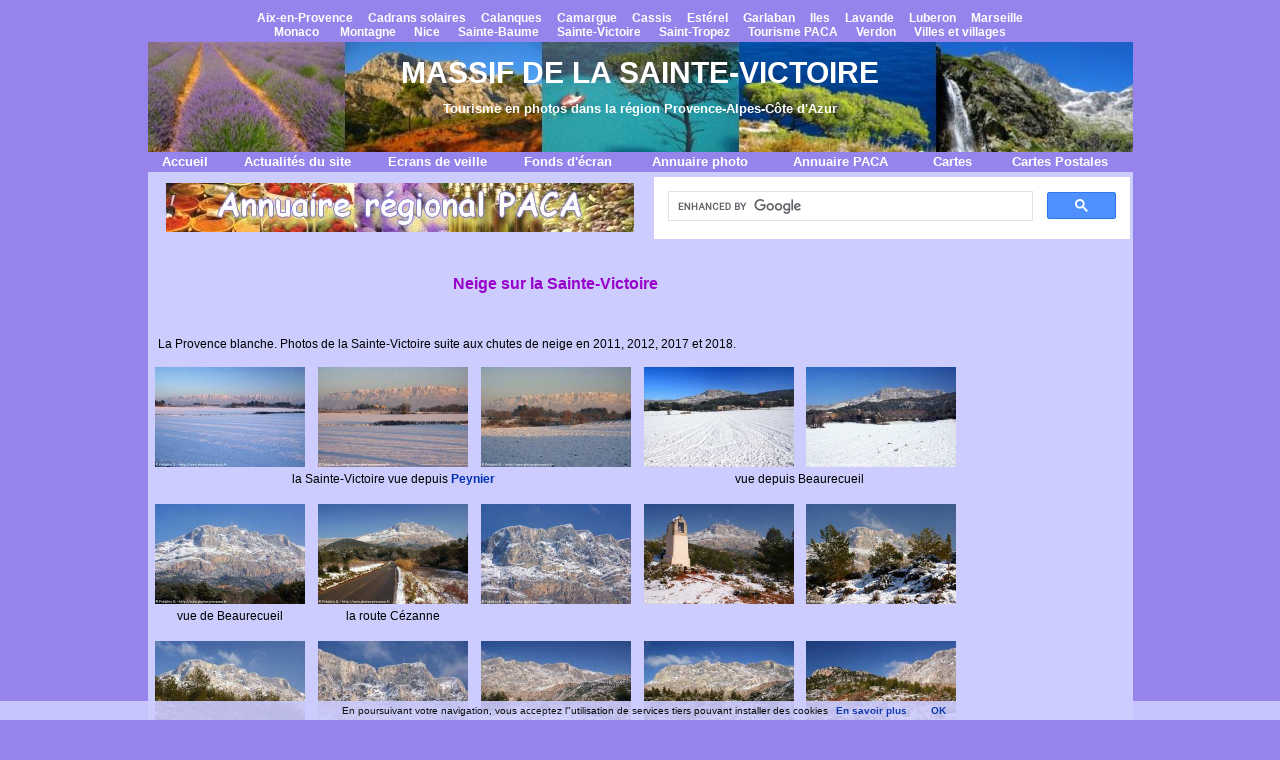

--- FILE ---
content_type: text/html; charset=UTF-8
request_url: https://photos-provence.fr/sainte-victoire-sous-la-neige.html
body_size: 4963
content:
<!DOCTYPE html PUBLIC "-//W3C//DTD XHTML 1.0 Transitional//EN" "http://www.w3.org/TR/xhtml1/DTD/xhtml1-transitional.dtd"><html xmlns="http://www.w3.org/1999/xhtml" xml:lang="fr" >  <head><title>La Sainte-Victoire sous la neige</title><meta http-equiv="Content-Type" content="text/html; charset=utf-8" /> <meta name="description" lang="fr" content="La Sainte-Victoire sous la neige : photos en hiver de la Sainte-Victoire" /><meta name="keywords" lang="fr" content="sainte-victoire,photo,neige, hiver en provence,aix en provence,cezanne,picasso photos" /><meta name="news_keywords" lang="fr" content="sainte-victoire,photo,neige, hiver en provence,aix en provence,cezanne,picasso photos" />
<meta name="Robots" content="all, Index, Follow" />
<meta name="Revisit-after" content="3 days" />
<meta name="author" content="FREDERIC DELAGE" />
<link rel="stylesheet" media="screen" type="text/css" href="../taille_images.css" />
<link rel="stylesheet" media="screen" type="text/css" href="../css1_universel.css" />
<script language="JavaScript" type="text/javascript" src="../sc_accueil.js"></script>
<link type="text/css" href="../arrondi.css" rel="stylesheet">
<link href="https://www.photos-provence.fr/lightbox2/dist/css/lightbox.css" rel="stylesheet" />
<script src="https://www.photos-provence.fr/lightbox2/dist/js/lightbox-plus-jquery.js"></script>
<script>
lightbox.option({
  'maxWidth' : 800,
})
</script>
<meta name="viewport" content="initial-scale=1.0, user-scalable=no">
<script src="https://maps.google.com/maps/api/js?key=AIzaSyA8EE_jWEuqGUDhli-iZ0x-PawNtAw6TSc" type="text/javascript"></script>
<script language="JavaScript" type="text/javascript" src="https://www.photos-provence.fr/infocartes.js"></script>
<script language="JavaScript" type="text/javascript" src="https://www.photos-provence.fr/geoloc-paca.js"></script>
<script type="text/javascript" src="https://apis.google.com/js/platform.js" async defer></script>

</head>

<body bgcolor="#9683EC">
<script src="/cookiechoices.js"></script>
<script>
  document.addEventListener('DOMContentLoaded', function(event) {
    cookieChoices.showCookieConsentBar('En poursuivant votre navigation, vous acceptez l"utilisation de services tiers pouvant installer des cookies',
      'OK', 'En savoir plus', 'donnees-personnelles-vie-privee.html');
  });
</script>
<div align="center"><div id="conteneur"><table style="background-color:#9683EC" width="985 px"><tr><td align="center"> 
<a href="../aix-en-provence.html" class="qop2">Aix-en-Provence</a>&nbsp;&nbsp;&nbsp;&nbsp;
<a href="../cadrans-solaires.html" class="qop2">Cadrans solaires</a>&nbsp;&nbsp;&nbsp;&nbsp;
<a class="qop2" href="../calanques.html">Calanques</a>&nbsp;&nbsp;&nbsp;&nbsp;
<a class="qop2" href="../camargue.html">Camargue</a>&nbsp;&nbsp;&nbsp;&nbsp;
<a class="qop2" href="../cassis.html">Cassis</a>&nbsp;&nbsp;&nbsp;&nbsp;
<a class="qop2" href="../esterel.html">Est&eacute;rel</a>&nbsp;&nbsp;&nbsp;&nbsp;
<a class="qop2" href="../garlaban.html">Garlaban</a>&nbsp;&nbsp;&nbsp;&nbsp;
<a class="qop2" href="../iles.html">Iles</a>&nbsp;&nbsp;&nbsp;&nbsp;
<a class="qop2" href="../lavande.html">Lavande</a>&nbsp;&nbsp;&nbsp;&nbsp;
<a class="qop2" href="../tourisme-paca/luberon.html">Luberon</a>&nbsp;&nbsp;&nbsp;&nbsp;
<a class="qop2" href="../marseille.html">Marseille</a><br />
<a class="qop2" href="https://monaco.photos-provence.fr/visitmonaco.php">Monaco</a>&nbsp;&nbsp;&nbsp;&nbsp;&nbsp;&nbsp;
<a class="qop2" href="../montagne.html">Montagne</a>&nbsp;&nbsp;&nbsp;&nbsp;&nbsp;
<a class="qop2" href="../nice.html">Nice</a>&nbsp;&nbsp;&nbsp;&nbsp;&nbsp;
<a class="qop2" href="../sainte-baume.html">Sainte-Baume</a>&nbsp;&nbsp;&nbsp;&nbsp;&nbsp;
<a class="qop2" href="../sainte-victoire.html">Sainte-Victoire</a>&nbsp;&nbsp;&nbsp;&nbsp;&nbsp;
<a class="qop2" href="../saint-tropez.html">Saint-Tropez</a>&nbsp;&nbsp;&nbsp;&nbsp;&nbsp;
<a class="qop2" href="../tourisme-paca.html">Tourisme PACA</a>&nbsp;&nbsp;&nbsp;&nbsp;&nbsp;
<a class="qop2" href="../tourisme-paca/verdon.html">Verdon</a>&nbsp;&nbsp;&nbsp;&nbsp;&nbsp;
<a class="qop2" href="../villes-villages-paca.html">Villes et villages</a>

</td></tr></table><div id="header">    <h1 class="title">MASSIF DE LA SAINTE-VICTOIRE</h1><br />	<span class="description"><center>Tourisme en photos dans la r&eacute;gion Provence-Alpes-C&ocirc;te d'Azur</center></span>    <table width="985"><tr><td width="170"></td>    <td class="description"><br /></td></tr></table></div><a name="top"></a><div id="header3">	<style type="text/css">
/* MENU TOP */
#menutop2 {
	float:left;
	width:985px;
	height:20px;
	margin:0;
	padding:0;
	background-color:#9683EC;
	border-bottom-style:solid;
	border-bottom-width:2px;
	border-bottom-color:#CCCCFF;
}
#menutop2 ul {
	margin:0;
	padding:0;
	list-style-type:none;
}
#menutop2 li {
	display:inline;
	float:left;
	margin:0;
	padding:0;
	font-weight:bold;
	font-size:1em;
}
#menutop2 li#accueil {
	display:inline;
	float:left;
	width:75px;
	margin:0;
	padding:0;
}
#menutop2 li#screensaver {
	display:inline;
	float:left;
	width:130px;
	margin:0;
	padding:0;
}
#menutop2 li#wallpaper {
	display:inline;
	float:left;
	width:130px;
	margin:0;
	padding:0;
}
#menutop2 li#annuphoto {
	display:inline;
	float:left;
	width:135px;
	margin:0;
	padding:0;
}
#menutop2 li#annupaca {
	display:inline;
	float:left;
	width:145px;
	margin:0;
	padding:0;
}
#menutop2 li#cartes {
	display:inline;
	float:left;
	width:80px;
	margin:0;
	padding:0;
}
#menutop2 li#villages {
	display:inline;
	float:left;
	width:150px;
	margin:0;
	padding:0;
}
#menutop2 li#postcard {
	display:inline;
	float:left;
	width:135px;
	margin:0;
	padding:0;
}
#menutop2 li a {
	display:block;
	height:20px;
	font-size: 1.3em;
	line-height:20px;
	margin:0;
	padding:0 5px 0 5px;
	color:#ffffff;
	text-align:center;
}
#menutop2 li a:hover, #menutop2 li a:focus, #menutop2 li a:active {
	display:block;
	height:20px;
	font-size: 1.3em;
	line-height:20px;
	margin:0;
	padding:0 5px 0 5px;
	color:#ffffff;
	background-color:#003366;
	text-align:center;
	text-decoration:underline;
}
</style>
	
<div id="menutop2">
<ul>
<li id="accueil"><a href="https://www.photos-provence.fr" title="accueil Provence Mer Montagne">Accueil</a></li>
<li id="villages"><a href="../actualites.html" title="actualit&eacute;s du site Provence Mer Montagne">Actualit&eacute;s du site</a></li><li id="screensaver"><a href="../ecrans-de-veille.html" title="Ecrans de veille de la r&eacute;gion PACA &agrave; t&eacute;l&eacute;charger gratuitement">Ecrans de veille</a></li>
<li id="wallpaper"><a href="../fonds-ecran.html" title="Fonds d'ecran de la r&eacute;gion PACA &agrave; t&eacute;l&eacute;charger gratuitement">Fonds d&apos;&eacute;cran</a></li>
<li id="annuphoto"><a href="../annuaire-photo/index.php" title="annuaire photo">Annuaire photo</a></li>
<li id="annupaca"><a href="../annuaire-paca/index.php" title="annuaire r&eacute;gional PACA">Annuaire PACA</a></li>
<li id="cartes"><a href="../cartes-paca.html" title="Cartes de la r&eacute;gion Provence-Alpes-Cote d'azur">Cartes</a></li>
<li id="postcard"><a href="../carte+postale/index.html" title="cartes postales de la r&eacute;gion Provence-Alpes-Cote d'azur">Cartes Postales</a></li>
</ul>
</div><br /><table width="985"><tr><td width="500" align="center"><a href="http://www.photos-provence.fr/annuaire-paca/index.php" target="_blank" title="Annuaire r�gional PACA de Provence Mer Montagne"><img src="http://www.photos-provence.fr/annuaire-paca/img/logo1_annupaca_468_49.jpg" alt="http://www.photos-provence.fr/annuaire-paca - Annuaire r�gional PACA" border="0" height="49" width="468" /></a></td><td width="485" align="center">

<script async src="https://cse.google.com/cse.js?cx=f910c8a342ce3558a"></script>
<div class="gcse-search"></div></td></tr></table>   	<br /><center>
<script type="text/javascript"><!--
google_ad_client = "pub-9747994136228323";
google_ad_width = 728;
google_ad_height = 15;
google_ad_format = "728x15_0ads_al_s";
//2007-07-23: h�bergement provence, gite provence, vacances provence, aix-en-provence, sainte-victoire
google_ad_channel = "4974907209+2290536424+6950732274+2398938060+0039723443";
google_color_border = "ccccff";
google_color_bg = "ccccff";
google_color_link = "FFFF00";
google_color_text = "FFFF00";
google_color_url = "FFFF00";
//-->
</script>
<script type="text/javascript"
  src="http://pagead2.googlesyndication.com/pagead/show_ads.js">
</script></center><br /></div><div id="foot"><div id="col1"><h1>Neige sur la Sainte-Victoire</h1>
<br /><div style="position: relative; float: right;"><!-- Load Facebook SDK for java-script -->  <div id="fb-root"></div>  <script>(function(d, s, id) {    var js, fjs = d.getElementsByTagName(s)[0];    if (d.getElementById(id)) return;    js = d.createElement(s); js.id = id;    js.src = "https://connect.facebook.net/en_US/sdk.js#xfbml=1&version=v3.0";    fjs.parentNode.insertBefore(js, fjs);  }(document, 'script', 'facebook-jssdk'));</script>  <!-- Your share button code -->  

</div><br /><br /><div class="visite_n">
La Provence blanche. Photos de la Sainte-Victoire suite aux chutes de neige en 2011, 2012, 2017 et 2018.
</div>
<br /><table width="815"><tr><td align="center" width="20%"><a href="ste-victoire/neige-sainte-victoire-1.jpg" title="vue depuis Peynier" rel="lightbox[roadtrip]"><img src="ste-victoire/neige-sainte-victoire-1-300.jpg" class="img150" alt=" "></a></td>
<td align="center" width="20%"><a href="ste-victoire/neige-sainte-victoire-2.jpg" title="vue depuis Peynier" rel="lightbox[roadtrip]"><img src="ste-victoire/neige-sainte-victoire-2-300.jpg" class="img150" alt=" "></a></td>
<td align="center" width="20%"><a href="ste-victoire/neige-sainte-victoire-3.jpg" title="vue depuis Peynier" rel="lightbox[roadtrip]"><img src="ste-victoire/neige-sainte-victoire-3-300.jpg" class="img150" alt=""></a></td>
<td align="center" width="20%"><a href="ste-victoire/neige-sainte-victoire-4.jpg" title="vue depuis Beaurecueil" rel="lightbox[roadtrip]"><img src="ste-victoire/neige-sainte-victoire-4-300.jpg" class="img150" alt=""></a></td>
<td align="center" width="20%"><a href="ste-victoire/neige-sainte-victoire-5.jpg" title="vue depuis Beaurecueil" rel="lightbox[roadtrip]"><img src="ste-victoire/neige-sainte-victoire-5-300.jpg" class="img150" alt=""></a></td></tr>
<tr class="forme1"><td width="60%" colspan="3">la Sainte-Victoire vue depuis <a class="lientext" href="dpt13/peynier.html">Peynier</a></td><td width="40%" colspan="2">vue depuis Beaurecueil</td></tr></table>
<br />
<table width="815"><tr><td align="center" width="20%"><a href="ste-victoire/neige-sainte-victoire-6.jpg" title="vue depuis Beaurecueil" rel="lightbox[roadtrip]"><img src="ste-victoire/neige-sainte-victoire-6-300.jpg" class="img150" alt=" "></a></td>
<td align="center" width="20%"><a href="ste-victoire/neige-sainte-victoire-7.jpg" title="la route C&eacute;zanne" rel="lightbox[roadtrip]"><img src="ste-victoire/neige-sainte-victoire-7-300.jpg" class="img150" alt="la route C&eacute;zanne et la Sainte-Victoire"></a></td>
<td align="center" width="20%"><a href="ste-victoire/neige-sainte-victoire-8.jpg" title=" " rel="lightbox[roadtrip]"><img src="ste-victoire/neige-sainte-victoire-8-300.jpg" class="img150" alt=""></a></td>
<td align="center" width="20%"><a href="ste-victoire/neige-sainte-victoire-9.jpg" title=" " rel="lightbox[roadtrip]"><img src="ste-victoire/neige-sainte-victoire-9-300.jpg" class="img150" alt=""></a></td>
<td align="center" width="20%"><a href="ste-victoire/neige-sainte-victoire-10.jpg" title=" " rel="lightbox[roadtrip]"><img src="ste-victoire/neige-sainte-victoire-10-300.jpg" class="img150" alt=""></a></td></tr>
<tr class="forme1"><td width="20%">vue de Beaurecueil</td><td width="20%">la route C&eacute;zanne</td><td width="20%"></td><td width="20%"></td><td width="20%"></td></tr></table>
<br />
<table width="815"><tr><td align="center" width="20%"><a href="ste-victoire/neige-sainte-victoire-11.jpg" title=" " rel="lightbox[roadtrip]"><img src="ste-victoire/neige-sainte-victoire-11-300.jpg" class="img150" alt=" "></a></td>
<td align="center" width="20%"><a href="ste-victoire/neige-sainte-victoire-12.jpg" title="la Croix de Provence" rel="lightbox[roadtrip]"><img src="ste-victoire/neige-sainte-victoire-12-300.jpg" class="img150" alt=" "></a></td>
<td align="center" width="20%"><a href="ste-victoire/neige-sainte-victoire-13.jpg" title="vue depuis Saint-Marc-Jaumegarde" rel="lightbox[roadtrip]"><img src="ste-victoire/neige-sainte-victoire-13-300.jpg" class="img150" alt=""></a></td>
<td align="center" width="20%"><a href="ste-victoire/neige-sainte-victoire-14.jpg" title="vue depuis Saint-Marc-Jaumegarde" rel="lightbox[roadtrip]"><img src="ste-victoire/neige-sainte-victoire-14-300.jpg" class="img150" alt=""></a></td>
<td align="center" width="20%"><a href="ste-victoire/neige-sainte-victoire-15.jpg" title="vue depuis Saint-Marc-Jaumegarde" rel="lightbox[roadtrip]"><img src="ste-victoire/neige-sainte-victoire-15-300.jpg" class="img150" alt=""></a></td></tr>
<tr class="forme1"><td width="20%"></td><td width="20%">la Croix de Provence</td><td width="60%" colspan="3">vue depuis Saint-Marc-Jaumegarde</td></tr></table>
<br />
<table width="815"><tr><td align="center" width="20%"><a href="ste-victoire/neige-sainte-victoire-16.jpg" title="vue depuis Saint-Marc-Jaumegarde" rel="lightbox[roadtrip]"><img src="ste-victoire/neige-sainte-victoire-16-300.jpg" class="img150" alt=" "></a></td>
<td align="center" width="20%"><a href="ste-victoire/neige-sainte-victoire-17.jpg" title="vue depuis Saint-Marc-Jaumegarde" rel="lightbox[roadtrip]"><img src="ste-victoire/neige-sainte-victoire-17-300.jpg" class="img150" alt=" "></a></td>
<td align="center" width="20%"><a href="ste-victoire/neige-sainte-victoire-18.jpg" title="vue depuis Saint-Marc-Jaumegarde" rel="lightbox[roadtrip]"><img src="ste-victoire/neige-sainte-victoire-18-300.jpg" class="img150" alt=""></a></td>
<td align="center" width="20%"><a href="ste-victoire/neige-sainte-victoire-19.jpg" title=" " rel="lightbox[roadtrip]"><img src="ste-victoire/neige-sainte-victoire-19-300.jpg" class="img150" alt=""></a></td>
<td align="center" width="20%"><a href="ste-victoire/neige-sainte-victoire-20.jpg" title=" " rel="lightbox[roadtrip]"><img src="ste-victoire/neige-sainte-victoire-20-300.jpg" class="img150" alt=""></a></td></tr>
<tr class="forme1"><td width="60%" colspan="3">vue depuis Saint-Marc-Jaumegarde</td><td width="20%"></td><td width="20%"></td></tr></table>
<br />
<table width="815"><tr><td align="center" width="20%"><a href="ste-victoire/neige-sainte-victoire-21.jpg" title=" " rel="lightbox[roadtrip]"><img src="ste-victoire/neige-sainte-victoire-21-300.jpg" class="img150" alt=" "></a></td>
<td align="center" width="20%"><a href="ste-victoire/neige-sainte-victoire-22.jpg" title=" " rel="lightbox[roadtrip]"><img src="ste-victoire/neige-sainte-victoire-22-300.jpg" class="img150" alt=" "></a></td>
<td align="center" width="20%"><a href="ste-victoire/neige-sainte-victoire-23.jpg" title=" " rel="lightbox[roadtrip]"><img src="ste-victoire/neige-sainte-victoire-23-300.jpg" class="img150" alt=""></a></td>
<td align="center" width="20%"><a href="ste-victoire/neige-sainte-victoire-24.jpg" title=" " rel="lightbox[roadtrip]"><img src="ste-victoire/neige-sainte-victoire-24-300.jpg" class="img150" alt=""></a></td>
<td align="center" width="20%"><a href="ste-victoire/neige-sainte-victoire-25.jpg" title=" " rel="lightbox[roadtrip]"><img src="ste-victoire/neige-sainte-victoire-25-300.jpg" class="img150" alt=""></a></td></tr>
<tr class="forme1"><td width="20%"></td><td width="20%"></td><td width="20%"></td><td width="20%"></td><td width="20%"></td></tr></table>
<br />
<table width="815"><tr><td align="center" width="20%"><a href="ste-victoire/neige-sainte-victoire-26.jpg" title=" " rel="lightbox[roadtrip]"><img src="ste-victoire/neige-sainte-victoire-26-300.jpg" class="img150" alt=" "></a></td>
<td align="center" width="20%"><a href="ste-victoire/neige-sainte-victoire-27.jpg" title=" " rel="lightbox[roadtrip]"><img src="ste-victoire/neige-sainte-victoire-27-300.jpg" class="img150" alt=" "></a></td>
<td align="center" width="20%"><a href="ste-victoire/neige-sainte-victoire-28.jpg" title=" " rel="lightbox[roadtrip]"><img src="ste-victoire/neige-sainte-victoire-28-300.jpg" class="img150" alt=""></a></td>
<td align="center" width="20%"><a href="ste-victoire/neige-sainte-victoire-29.jpg" title=" " rel="lightbox[roadtrip]"><img src="ste-victoire/neige-sainte-victoire-29-300.jpg" class="img150" alt=""></a></td>
<td align="center" width="20%"><a href="ste-victoire/neige-sainte-victoire-30.jpg" title=" " rel="lightbox[roadtrip]"><img src="ste-victoire/neige-sainte-victoire-30-300.jpg" class="img150" alt=""></a></td></tr>
<tr class="forme1"><td width="20%"></td><td width="20%"></td><td width="20%"></td><td width="20%"></td><td width="20%"></td></tr></table>
<br />
<table width="815"><tr><td align="center" width="20%"><a href="ste-victoire/neige-sainte-victoire-34.jpg" title=" " rel="lightbox[roadtrip]"><img src="ste-victoire/neige-sainte-victoire-34-300.jpg" class="img150" alt=" "></a></td>
<td align="center" width="20%"><a href="ste-victoire/neige-sainte-victoire-35.jpg" title=" " rel="lightbox[roadtrip]"><img src="ste-victoire/neige-sainte-victoire-35-300.jpg" class="img150" alt=" "></a></td>
<td align="center" width="20%"><a href="ste-victoire/neige-sainte-victoire-31.JPG" title=" " rel="lightbox[roadtrip]"><img src="ste-victoire/neige-sainte-victoire-31-300.jpg" class="img150" alt=""></a></td>
<td align="center" width="20%"><a href="ste-victoire/neige-sainte-victoire-32.JPG" title=" " rel="lightbox[roadtrip]"><img src="ste-victoire/neige-sainte-victoire-32-300.jpg" class="img150" alt=""></a></td>
<td align="center" width="20%"><a href="ste-victoire/neige-sainte-victoire-33.JPG" title=" " rel="lightbox[roadtrip]"><img src="ste-victoire/neige-sainte-victoire-33-300.jpg" class="img150" alt=""></a></td></tr>
<tr class="forme1"><td width="20%"></td><td width="20%"></td><td width="20%"></td><td width="20%"></td><td width="20%"></td></tr></table>
<br />
<table width="815"><tr><td align="center" width="20%"><a href="ste-victoire/neige-sainte-victoire-36.jpg" title=" " rel="lightbox[roadtrip]"><img src="ste-victoire/neige-sainte-victoire-36-300.jpg" class="img150" alt=" "></a></td>
<td align="center" width="20%"><a href="ste-victoire/neige-sainte-victoire-37.JPG" title=" " rel="lightbox[roadtrip]"><img src="ste-victoire/neige-sainte-victoire-37-300.jpg" class="img150" alt=" "></a></td>
<td align="center" width="20%"><a href="ste-victoire/neige-sainte-victoire-38.JPG" title=" " rel="lightbox[roadtrip]"><img src="ste-victoire/neige-sainte-victoire-38-300.jpg" class="img150" alt=""></a></td>
<td align="center" width="20%"><a href="ste-victoire/neige-sainte-victoire-39.JPG" title=" " rel="lightbox[roadtrip]"><img src="ste-victoire/neige-sainte-victoire-39-300.jpg" class="img150" alt=""></a></td>
<td align="center" width="20%"><a href="ste-victoire/neige-sainte-victoire-40.JPG" title=" " rel="lightbox[roadtrip]"><img src="ste-victoire/neige-sainte-victoire-40-300.jpg" class="img150" alt=""></a></td></tr>
<tr class="forme1"><td width="20%"></td><td width="20%"></td><td width="20%"></td><td width="20%"></td><td width="20%"></td></tr></table>
<br />
<table width="815"><tr><td align="center" width="20%"><a href="ste-victoire/neige-sainte-victoire-41.jpg" title=" " rel="lightbox[roadtrip]"><img src="ste-victoire/neige-sainte-victoire-41-300.jpg" class="img150" alt=" "></a></td>
<td align="center" width="20%"><a href="ste-victoire/panoramique-neige-sainte-victoire-2.jpg" title=" " rel="lightbox[roadtrip]"><img src="ste-victoire/panoramique-neige-sainte-victoire-2-300.jpg" height="74" width="140" alt="" /></a></td>
<td align="center" width="20%"><a href="ste-victoire/sainte-victoire-neige-1.jpg" title=" " rel="lightbox[roadtrip]"><img src="ste-victoire/sainte-victoire-neige-1-300.jpg" class="img150" alt="la sainte-victoire sous la neige" /></a></td>
<td align="center" width="20%"><a href="ste-victoire/sainte-victoire-neige-2.jpg" title=" " rel="lightbox[roadtrip]"><img src="ste-victoire/sainte-victoire-neige-2-300.jpg" class="img140" alt="" /></a></td>
<td align="center" width="20%"><a href="ste-victoire/sainte-victoire-neige-3.jpg" title=" " rel="lightbox[roadtrip]"><img src="ste-victoire/sainte-victoire-neige-3-300.jpg" class="img150" alt="coucher de soleil sur la sainte-victoire enneig&eacute;e" /></a></td></tr></table>
<br />
<table width="815"><tr><td align="center" width="20%"><a href="var/pourrieres-neige-9.jpg" title=" " rel="lightbox[roadtrip]"><img src="var/pourrieres-neige-9-300.jpg" class="img150" alt="" /></a></td>
<td align="center" width="20%"><a href="ste-victoire/sainte-victoire-87.jpg" title=" " rel="lightbox[roadtrip]"><img src="ste-victoire/sainte-victoire-87-300.jpg" class="img150" alt="" /></a></td>
<td align="center" width="20%"><a href="ste-victoire/neige-sainte-victoire-42.JPG" title="vue depuis la Garenne &agrave; Peynier" rel="lightbox[roadtrip]"><img src="ste-victoire/neige-sainte-victoire-42-300.jpg" class="img150" alt=""></a></td>
<td align="center" width="20%"><a href="ste-victoire/neige-sainte-victoire-43.JPG" title=" " rel="lightbox[roadtrip]"><img src="ste-victoire/neige-sainte-victoire-43-300.jpg" class="img150" alt=""></a></td>
<td align="center" width="20%"><a href="ste-victoire/neige-sainte-victoire-44.JPG" title=" " rel="lightbox[roadtrip]"><img src="ste-victoire/neige-sainte-victoire-44-300.jpg" class="img150" alt=""></a></td></tr>
<tr class="forme1"><td width="20%">la Sainte-Victoire vue depuis Pourri&egrave;res enneig&eacute;</td>
<td width="20%">vue depuis Beaurecueil</td><td width="20%">vue depuis la Garenne &agrave; Peynier</td><td width="20%"></td><td width="20%"></td></tr></table><br />
<br />
<table style="line-height:20px;padding-left:10px"><tr><td><a href="https://www.photos-provence.fr"><img src="../img/home.gif" alt="" /></a>&nbsp;&nbsp;</td><td class="bandeau1fg"><font size="2">&nbsp;<a href="sainte-victoire.html"><font color="white" size="2">Sainte-Victoire</font></a>&nbsp;</font></td><td><font size="2">&nbsp;<a href="#top"><font color="#003366" size="2">Sous la neige</font></a>&nbsp;</font></td></tr></table><br /><br />
<center>
<script async src="https://pagead2.googlesyndication.com/pagead/js/adsbygoogle.js?client=ca-pub-9747994136228323"
     crossorigin="anonymous"></script>
<!-- provence_728_90 -->
<ins class="adsbygoogle"
     style="display:inline-block;width:728px;height:90px"
     data-ad-client="ca-pub-9747994136228323"
     data-ad-slot="8477887363"></ins>
<script>
     (adsbygoogle = window.adsbygoogle || []).push({});
</script>
</center><br /><br /><br />
</div>

<div id="col2"><br /><center>
<script async src="https://pagead2.googlesyndication.com/pagead/js/adsbygoogle.js?client=ca-pub-9747994136228323"
     crossorigin="anonymous"></script>
<!-- provence_600 -->
<ins class="adsbygoogle"
     style="display:inline-block;width:160px;height:600px"
     data-ad-client="ca-pub-9747994136228323"
     data-ad-slot="3490990859"></ins>
<script>
     (adsbygoogle = window.adsbygoogle || []).push({});
</script>
</center><br /><center>
<script async src="https://pagead2.googlesyndication.com/pagead/js/adsbygoogle.js?client=ca-pub-9747994136228323"
     crossorigin="anonymous"></script>
<!-- provence_600 -->
<ins class="adsbygoogle"
     style="display:inline-block;width:160px;height:600px"
     data-ad-client="ca-pub-9747994136228323"
     data-ad-slot="3490990859"></ins>
<script>
     (adsbygoogle = window.adsbygoogle || []).push({});
</script>
</center></div></div>
<div id="footer"><table width="100%" style="border-width:2px;border-color:#ccccff;border-style:solid"><tr><td>
	<table style="line-height:20pt;align:center;"><tr>
	<td class="Hautpage">
	 <a href="liens.html">Liens</a>&nbsp;&nbsp;|&nbsp;&nbsp;
	 <a href="referencement.html">R&eacute;f&eacute;rencement</a>&nbsp;&nbsp;|&nbsp;&nbsp;
	 <a href="sitemap.html">Plan du site</a>&nbsp;&nbsp;|&nbsp;&nbsp; 	 
	 <a href="contact.php">Contact</a>
	</td></tr></table></td></tr></table></div></div>	<br /><center><font size="1" color="#ffffff">Copyright &copy; 2007-2026 - Fr&eacute;d&eacute;ric D.<br />Les photos du site https://www.photos-provence.fr - Provence, Mer, Montagne - Tourisme en r&eacute;gion PACA - sont exclusivement r&eacute;serv&eacute;es &agrave; un usage personnel.<br />Pour toute autre utilisation ou tout commentaire, merci de me contacter.</font></center><a href="https://www.photos-provence.fr/mentions-legales.html"><font size="1" color="#ffffff"><u>mentions l&eacute;gales</u></font></a><br /><br /></div></body></html>

--- FILE ---
content_type: text/html; charset=utf-8
request_url: https://www.google.com/recaptcha/api2/aframe
body_size: 112
content:
<!DOCTYPE HTML><html><head><meta http-equiv="content-type" content="text/html; charset=UTF-8"></head><body><script nonce="SDDrMC77THlBTK1pAna2Sg">/** Anti-fraud and anti-abuse applications only. See google.com/recaptcha */ try{var clients={'sodar':'https://pagead2.googlesyndication.com/pagead/sodar?'};window.addEventListener("message",function(a){try{if(a.source===window.parent){var b=JSON.parse(a.data);var c=clients[b['id']];if(c){var d=document.createElement('img');d.src=c+b['params']+'&rc='+(localStorage.getItem("rc::a")?sessionStorage.getItem("rc::b"):"");window.document.body.appendChild(d);sessionStorage.setItem("rc::e",parseInt(sessionStorage.getItem("rc::e")||0)+1);localStorage.setItem("rc::h",'1769819881697');}}}catch(b){}});window.parent.postMessage("_grecaptcha_ready", "*");}catch(b){}</script></body></html>

--- FILE ---
content_type: text/css
request_url: https://photos-provence.fr/taille_images.css
body_size: 1678
content:
.img140 {
width:140px;
height:105px;
}
.img105 {
width:105px;
height:140px;
}
.img150 {
width:150px;
height:100px;
}
.img100 {
width:100px;
height:150px;
}
.img120 {
height:90px;
width:120px;
}
.img188 {
width:188px;
height:141px;
}
.img141 {
width:141px;
height:188px;
}
.img260 {
width:260px;
height:195px;
}
.img195 {
width:195px;
height:260px;
}
.img300 {
width:300px;
height:225px;
}
.img225 {
width:225px;
height:300px;
}
.forme1 {
line-height:12pt;
font-size:1.2em;
color:#000000;
text-align:center;
}.forme2 {line-height:12pt;font-size:1.1em;color:#000000;text-align:center;}
.formecad {
line-height:12pt;
font-size:1.0em;
color:#000000;
text-align:center;
}
.forme4 {
line-height:13pt;
font-size:1.2em;
color:#000000;
text-align:justify;
margin-left:10px;
margin-right:10px;
}
.visite_n {
line-height:13pt;
font-size:1.2em;
color:#000000;
text-align:justify;
margin-left:10px;
margin-right:10px;
}
.visite_nv {
line-height:11pt;
font-size:1.1em;
color:#000000;
text-align:top;
margin-left:10px;
margin-right:10px;
}
.galerie {
float : left;
margin-left :8px;
width:140px;
text-align:top;
border-width:1px; 
border-style:solid;
}
.galerie3 {
float : left;
margin-left :10px;
width:180px;
text-align:top;
border-width:1px; 
border-style:solid;
}
td.menunav {
  background-color: #9683EC;
  border-style:solid;
  border-color:#26C4EC;
  border-width:1px;
  text-align:center;
}
td.menunav2 {
  background-color: #149414;
  border-style:solid;
  border-color:#ffffff;
  border-width:1px;
  text-align:center;
}
.description {
  font-weight:bold;
  font-size:1.3em;
  color:#ffffff;
  text-align:center;
}
.lettres {
line-height:13pt;
font-size:1.4em;
font-weight:bold;
color:#003366;
}
.textlav {
line-height:13pt;
font-size:1.2em;
color:#8806ce;
text-align:justify;
margin-left:15px;
margin-right:15px;
}

--- FILE ---
content_type: text/css
request_url: https://photos-provence.fr/css1_universel.css
body_size: 7219
content:
body {
  font-family: Verdana, Arial, Helvetica, sans-serif;
  text-align: center;
  font-size:10px;
}
a:link {color: #0131b4; text-decoration: none;font-weight:bold;}
a:visited {color: #0131b4; text-decoration: none;font-weight:bold;}
a:active {color: #0131b4; text-decoration: none;font-weight:bold;}
a:hover {color: #008000; text-decoration: none;font-weight:bold;}

a img {
  border-width: 0;
  text-decoration: none; 
}

   a.qop2:link {color:#ffffff;text-decoration: none; font-weight:bold;font-size: 1.2em;}
   a.qop2:visited {color:#ffffff;text-decoration: none; font-weight:bold;font-size: 1.2em;}
   a.qop2:active {color:#ffffff;text-decoration: none; font-weight:bold;font-size: 1.2em;}
   a.qop2:hover {color:#ffff00;text-decoration: none; font-weight:bold;font-size: 1.2em;}       
   .navig a:link{color: #ffffff;text-decoration: none;font-size: 0.9em;}   .navig a:visited{color: #ffffff;text-decoration: none;font-size: 0.9em;}   .navig a:active{color: #ffffff;text-decoration: none;font-size: 0.9em;}   .navig a:hover{color: #ffff00;text-decoration: none;font-size: 0.9em;}        
   .Hautpage a:link{color: #ffffff;background-color: #9683ec;text-decoration: none;font-size: 1.2em;}
   .Hautpage a:visited{color: #ffffff;background-color: #9683ec;text-decoration: none;font-size: 1.2em;}
   .Hautpage a:active{color: #24c4ec;background-color: #003366;text-decoration: none;font-size: 1.2em;}
   .Hautpage a:hover{color: #24c4ec;background-color: #003366;text-decoration: none;font-size: 1.2em;}   
   .navig2 a:link{color: #ffffff;text-decoration: none;font-size: 1.3em;}   .navig2 a:visited{color: #ffffff;text-decoration: none;font-size: 1.3em;}   .navig2 a:active{color: #ffffff;text-decoration: none;font-size: 1.3em;}   .navig2 a:hover{color: #ffff00;text-decoration: none;font-size: 1.3em;}          
   .Partenaire:link{color: #9683ec;text-decoration: none;text-align:center;font-size: 1.2em;}
   .Partenaire:visited{color: #9683ec;text-decoration: none;text-align:center;font-size: 1.2em;}
   .Partenaire:active{color: #9683ec;text-decoration: none;text-align:center;font-size: 1.2em;}
     
   .lien3:link{color: #003366;text-decoration: none; font-weight:bold;font-size: 1.3em;}
   .lien3:visited{color: #003366;text-decoration: none; font-weight:bold;font-size: 1.3em;}
   .lien3:active{color: #003366;text-decoration: none; font-weight:bold;font-size: 1.3em;}
   .lien3:hover{color: #9683EC;text-decoration: none; font-weight:bold;font-size: 1.3em;}

   .lien2:link{color: #003366;text-decoration: none; font-weight:bold;font-size: 1.2em;}
   .lien2:visited{color: #003366;text-decoration: none; font-weight:bold;font-size: 1.2em;}
   .lien2:active{color: #003366;text-decoration: none; font-weight:bold;font-size: 1.2em;}
   .lien2:hover{color: #9683EC;text-decoration: none; font-weight:bold;font-size: 1.2em;}
 
   .lien6 a:link{color: #3B0D7F;text-decoration: none; font-size: 1.2em;line-height:12pt;}
   .lien6 a:visited{color: #0F9F0F;text-decoration: none; font-size: 1.2em;line-height:12pt;}
   .lien6 a:active{color: #3B0D7F;text-decoration: none; font-size: 1.2em;line-height:12pt;}
   .lien6 a:hover{color: #E31313;text-decoration: none; font-size: 1.2em;line-height:12pt;}
 
   .plus:link{color: #008000;text-decoration: none; font-weight:bold;font-size: 1.1em;}
   .plus:visited{color: #008000;text-decoration: none; font-weight:bold;font-size: 1.1em;}
   .plus:active{color: #008000;text-decoration: none; font-weight:bold;font-size: 1.1em;}
   .plus:hover{color: #9683EC;text-decoration: none; font-weight:bold;font-size: 1.1em;}   

#conteneur {
   width: 985px;
   padding:0px;
   background-color: #ccccff;
}

/* Header
----------------------------------------------- */

#header {
  clear: both;
  width: 985px;
  height:110px;
  margin-left:0px;
  background-image:url("img/banniere_1000.jpg");
  background-repeat:no-repeat;  
  text-align:center;
  color: #ffffff;
}

h1.title {
  padding-top: 14px;
  margin: 0 50px;
  font-size: 3em;
  color: #ffffff;
  font-weight:bold;
}
h1.title2 {
  padding-top: 8px;
  margin: 0 50px;
  font-size: 2em;
  color: #ffffff;
  font-weight:bold;
}


/* Content
----------------------------------------------- */
.clear { 
  clear: both;
}

/* Header2
----------------------------------------------- */
#head2-wrapper {
  width: 985px;
  text-align: left;
  background-color: #ccccff;
  border-top: 0;
}
#header2 {
  float: left;
  width: 795px;
  text-align: center;
  background-color: #ccccff;
 }
 
#side2-wrapper {
  width: 190px;
  float : left;
  background-color: #003366;
  overflow: hidden;      /* fix for long non-text content breaking IE sidebar float */
}

/* Header3
----------------------------------------------- */
#header3 {  clear: both;  width: 985px;  background-color: #ccccff;  text-align: center;  float : left;
 }

#content-wrapper {  width: 985px;  margin-left:5px;    margin: 0 0;  padding: 0 0 0px;  text-align: left;  background-color: #CCCCFF;  border-top: 0;  float : left;
}

#main-wrapper {
  width: 625px;
  float: left;
  background-color: #ccccff;
  border: 0px;
  overflow: hidden;      /* fix for long non-text content breaking IE sidebar float */
}
h1.accueil {
padding:0;
margin:0;
font-size:1.5em;
font-weight:bold;
color:#ffffff;
}

.main-wrapper h1 {
  font-size:1.3em;	
  font-weight:bold;
  color:#ffffff;
}

#sidebar-wrapper {
  width: 170px;
  margin-top:3px;
  float : left;
  background-color: #ccccff;
  overflow: hidden;      /* fix for long non-text content breaking IE sidebar float */
}
#sidebar2-wrapper {
  width: 190px;
  float : left;
  padding-left:0px;
  background-color: #ccccff;
  overflow: hidden;      /* fix for long non-text content breaking IE sidebar float */
}
h1.droite {
  font-size:1.2em;	
  font-weight:bold;
  color:#ffffff;
  line-height:12pt;
}
h1.montagne {
  font-size: 1.6em;
  color:#149414;
  font-weight:bold;
  text-align:center;
}

/* Header4
----------------------------------------------- */
#footer {
  clear: both;
  width: 985px;
  margin-left:0px;
  background-color: #9683EC;
  text-align:center;
}


/* Headings
----------------------------------------------- */
h1 {
  font-size: 1.6em;
  color:#9900CC;
  font-weight:bold;
  text-align:center;
}
h2 {
  font-size: 1.2em;
  color:#ffff00;
  font-weight:bold;
  text-align:left;
  background-color:#9683EC;
  width:203px;
}
h3 {
  font-size: 1.2em;
  color:#9683EC;
  font-weight:bold;
  text-align:left;
}

/* Main Content
----------------------------------------------- */
.main h1 {
padding:0;
margin:0;
background-color:#318ce7;
font-size:1.5em;
font-weight:bold;
color:#ffffff;
}

/* Footer
----------------------------------------------- */
#foot {
  width: 985px;
  text-align: left;
  background-color: #ccccff;
  border-top: 0;
}
#header4 {
  float: left;
  width: 795px;
  text-align: center;
  background-color: #ccccff;
  color: #333333;
}
#foot-side {
  width: 190px;
  float : left;
  text-align: center; 
  background-color: #ccccff;
  overflow: hidden;      /* fix for long non-text content breaking IE sidebar float */
}
#col1 {  width: 815px;  float : left;  background-color: #CCCCFF;  border: 0px;  overflow: hidden; 
}
#col2 {
  width: 165px;
  float : left;
  text-align: center; 
  background-color: #ccccff;
  overflow: hidden;      /* fix for long non-text content breaking IE sidebar float */
}


--- FILE ---
content_type: text/css
request_url: https://photos-provence.fr/arrondi.css
body_size: 4033
content:
.annuphoto1{display:block}
.annuphoto1 *{
  display:block;
  height:1px;
  overflow:hidden;
  font-size:.01em;
  background:#9683EC}
.annuphoto11{
  margin-left:3px;
  margin-right:3px;
  padding-left:1px;
  padding-right:1px;
  border-left:1px solid #d1c9f6;
  border-right:1px solid #d1c9f6;
  background:#b0a2f0}
.annuphoto12{
  margin-left:1px;
  margin-right:1px;
  padding-right:1px;
  padding-left:1px;
  border-left:1px solid #f4f2fd;
  border-right:1px solid #f4f2fd;
  background:#a99aef}
.annuphoto13{
  margin-left:1px;
  margin-right:1px;
  border-left:1px solid #a99aef;
  border-right:1px solid #a99aef;}
.annuphoto14{
  border-left:1px solid #d1c9f6;
  border-right:1px solid #d1c9f6}
.annuphoto15{
  border-left:1px solid #b0a2f0;
  border-right:1px solid #b0a2f0}
.annuphoto1fg{
  background:#9683EC}
  
.annuphoto2{display:block}
.annuphoto2 *{
  display:block;
  height:1px;
  overflow:hidden;
  font-size:.01em;
  background:#ccccff}
.annuphoto21{
  margin-left:3px;
  margin-right:3px;
  padding-left:1px;
  padding-right:1px;
  border-left:1px solid #e9e9ff;
  border-right:1px solid #e9e9ff;
  background:#d8d8ff}
.annuphoto22{
  margin-left:1px;
  margin-right:1px;
  padding-right:1px;
  padding-left:1px;
  border-left:1px solid #f9f9ff;
  border-right:1px solid #f9f9ff;
  background:#d5d5ff}
.annuphoto23{
  margin-left:1px;
  margin-right:1px;
  border-left:1px solid #d5d5ff;
  border-right:1px solid #d5d5ff;}
.annuphoto24{
  border-left:1px solid #e9e9ff;
  border-right:1px solid #e9e9ff}
.annuphoto25{
  border-left:1px solid #d8d8ff;
  border-right:1px solid #d8d8ff}
.annuphoto2fg{
  background:#ccccff}
  
.conteneur-arrondi{
	display:block;
    padding:0;
    overflow:hidden;
}
.deux      {
    margin:0 4px;
    height:1px;
    background-color:#9683EC;
    overflow:hidden;/*necssaire pour IE */
    border:1px solid #9683EC;
    border-top:0;border-bottom:0;}
.trois {
    margin:0 3px;
    height:1px;
    overflow:hidden;/*necssaire pour IE */
    border:1px solid #9683EC;
    border-top:0;border-bottom:0;}
.quatre{
    margin:0 2px;
    height:1px;
    overflow:hidden;/*necssaire pour IE */
    border:1px solid #9683EC;
    border-top:0;border-bottom:0;}
.cinq {
    margin:0 1px;
    height:1px;overflow:hidden;/*necssaire pour IE */
    border:1px solid #9683EC;
    border-top:0;border-bottom:0;}
.centrearrondi {
    border:1px solid #9683EC;
    border-top:0;border-bottom:0;
    margin:0 1px;
	padding-left:8px;
	padding-right:8px;
}

.bandeau1{display:block}
.bandeau1 *{
  display:block;
  height:1px;
  overflow:hidden;
  font-size:.01em;
  background:#3B98D6}
.bandeau11{
  margin-left:3px;
  margin-right:3px;
  padding-left:1px;
  padding-right:1px;
  border-left:1px solid #aad2ed;
  border-right:1px solid #aad2ed;
  background:#6cb1e0}
.bandeau12{
  margin-left:1px;
  margin-right:1px;
  padding-right:1px;
  padding-left:1px;
  border-left:1px solid #ebf4fa;
  border-right:1px solid #ebf4fa;
  background:#60abdd}
.bandeau13{
  margin-left:1px;
  margin-right:1px;
  border-left:1px solid #60abdd;
  border-right:1px solid #60abdd;}
.bandeau14{
  border-left:1px solid #aad2ed;
  border-right:1px solid #aad2ed}
.bandeau15{
  border-left:1px solid #6cb1e0;
  border-right:1px solid #6cb1e0}
.bandeau1fg{
  background:#3B98D6}
.bandeau2fg{  background:#df0101}  
.bandeau4{display:block}
.bandeau4 *{
  display:block;
  height:1px;
  overflow:hidden;
  font-size:.01em;
  background:#149414}
.bandeau41{
  margin-left:3px;
  margin-right:3px;
  padding-left:1px;
  padding-right:1px;
  border-left:1px solid #99d099;
  border-right:1px solid #99d099;
  background:#4eae4e}
.bandeau42{
  margin-left:1px;
  margin-right:1px;
  padding-right:1px;
  padding-left:1px;
  border-left:1px solid #e7f4e7;
  border-right:1px solid #e7f4e7;
  background:#40a840}
.bandeau43{
  margin-left:1px;
  margin-right:1px;
  border-left:1px solid #40a840;
  border-right:1px solid #40a840;}
.bandeau44{
  border-left:1px solid #99d099;
  border-right:1px solid #99d099}
.bandeau45{
  border-left:1px solid #4eae4e;
  border-right:1px solid #4eae4e}
.bandeau4fg{
  background:#149414}  .bandeau5fg{  background:#9683EC}

--- FILE ---
content_type: text/javascript
request_url: https://www.photos-provence.fr/infocartes.js
body_size: 1975
content:

function setMarkers(map, locations) {

	  var imagevert = new google.maps.MarkerImage('http://www.photos-provence.fr/img/mm_20_green.png',
      // This marker is 20 pixels wide by 32 pixels tall.
      new google.maps.Size(10,20),
      // The origin for this image is 0,0.
      new google.maps.Point(0,0),
      // The anchor for this image is the base of the flagpole at 0,32.
      new google.maps.Point(0, 32));
	  var imagecyan = new google.maps.MarkerImage('http://www.photos-provence.fr/img/mm_20_lightblue.png', new google.maps.Size(10, 20), new google.maps.Point(0,0), new google.maps.Point(0, 32));
	  var shadow = new google.maps.MarkerImage('http://www.photos-provence.fr/img/mm_20_shadow.png',
      // The shadow image is larger in the horizontal dimension
      // while the position and offset are the same as for the main image.
      new google.maps.Size(37, 32),
      new google.maps.Point(0,0),
      new google.maps.Point(0, 32));


    for (var i = 0; i < locations.length; i++) {
    var lieu = locations[i];
    var myLatLng = new google.maps.LatLng(lieu[1], lieu[2]);
	if ((lieu[5]==101))	{var image=imagevert; }
	if ((lieu[5]==102))	{var image=imagecyan; }
    var marker = new google.maps.Marker({
        position: myLatLng,
        map: map,
        shadow: shadow,
        icon: image,
        title: lieu[0]
    });	  

	var contentString = '<a href="'+lieu[3]+'" target="_blank"><font size="2"><b>'+lieu[0]+'</b></font><br /><img src="'+lieu[4]+'" width="120" height="90"></a>';
	
	var infowindow = new google.maps.InfoWindow({
//        position: myLatLng,
//		disableAutoPan:true,
		content: contentString
	});	

//	google.maps.event.addListener(marker, 'mouseover', function() {
//	infowindow.open(map,marker);
//   });
//   return marker;
	google.maps.event.addListener(marker, 'click', (function(marker,infowindow) {
	return function() {infowindow.open(map, marker);};
	}(marker,infowindow)));
//	google.maps.event.addListener(marker, 'click', (function(marker,infowindow) {
//	return function() {infowindow.close(map, marker);};
//	}(marker,infowindow)));	

	}
	  
}

--- FILE ---
content_type: text/javascript
request_url: https://www.photos-provence.fr/geoloc-paca.js
body_size: 353738
content:
var lieux = [
  ['Aiglun', 44.0689035, 6.1354049, 'https://www.photos-provence.fr/dpt04/aiglun.html', 'https://www.photos-provence.fr/dpt04/aiglun-300.jpg',101],
  ['Allemagne-en-Provence', 43.781075, 6.0078394, 'https://www.photos-provence.fr/dpt04/allemagne-en-provence.html', 'https://www.photos-provence.fr/dpt04/allemagne-en-provence-7-300.jpg',101],
  ['La Foux-d"Allos', 44.29043508918884, 6.5703392028, 'https://www.photos-provence.fr/dpt04/allos.html', 'https://www.photos-provence.fr/dpt04/la-foux-d-allos-3-300.JPG',101],
  ['Allos', 44.24175571484553, 6.62784576, 'https://www.photos-provence.fr/dpt04/allos.html', 'https://www.photos-provence.fr/dpt04/allos-les-seignus-1-300.jpg',101],
  ['Allons', 43.976779, 6.594492, 'https://www.photos-provence.fr/dpt04/allons.html', 'https://www.photos-provence.fr/dpt04/allons-6-300.jpg',101],
  ['gare Allons-Argens', 44.00898488, 6.56142036, 'https://www.photos-provence.fr/dpt04/allons.html', 'https://www.photos-provence.fr/dpt04/allons-1-300.jpg',102],
  ['chapelle de Saint-Domnin', 44.00320879, 6.56917195, 'https://www.photos-provence.fr/dpt04/allons.html', 'https://www.photos-provence.fr/dpt04/allons-2-300.jpg',102],
  ['Angles', 43.9420279, 6.558376, 'https://www.photos-provence.fr/dpt04/angles.html', 'https://www.photos-provence.fr/dpt04/angles-1-300.jpg',101],
  ['Annot', 43.9658496, 6.6675544, 'https://www.photos-provence.fr/dpt04/annot.html', 'https://www.photos-provence.fr/dpt04/annot-1-300.jpg',101],
  ['Archail', 44.121098, 6.3344699, 'https://www.photos-provence.fr/dpt04/archail.html', 'https://www.photos-provence.fr/dpt04/archail-6-300.JPG',101],
  ['Aubenas-les-Alpes', 43.9306382, 5.6818447, 'https://www.photos-provence.fr/dpt04/aubenas-les-alpes.html', 'https://www.photos-provence.fr/dpt04/aubenas-les-alpes-3-300.jpg',101],
  ['Aubignosc', 44.1298465, 5.9695833, 'https://www.photos-provence.fr/dpt04/aubignosc.html', 'https://www.photos-provence.fr/dpt04/aubignosc-1-300.jpg',101],
  ['Authon', 44.2382467, 6.1270261, 'https://www.photos-provence.fr/dpt04/authon.html', 'https://www.photos-provence.fr/dpt04/authon-1-300.jpg',101],
  ['Auzet', 44.294941, 6.316205, 'https://www.photos-provence.fr/dpt04/auzet.html', 'https://www.photos-provence.fr/dpt04/auzet-4-300.JPG',101],
  ['Banon', 44.0380319, 5.6278586, 'https://www.photos-provence.fr/dpt04/banon.html', 'https://www.photos-provence.fr/dpt04/banon-1-300.jpg',101],
  ['Barcelonnette', 44.3862309, 6.6479198, 'https://www.photos-provence.fr/dpt04/barcelonnette.html', 'https://www.photos-provence.fr/dpt04/barcelonnette-1-300.JPG',101],
  ['Barles', 44.2632509, 6.268404, 'https://www.photos-provence.fr/dpt04/barles.html', 'https://www.photos-provence.fr/dpt04/barles-4-300.JPG',101],
  ['Barras', 44.1050587, 6.1136679, 'https://www.photos-provence.fr/dpt04/barras.html', 'https://www.photos-provence.fr/dpt04/barras-1-300.jpg',101],
  ['Barr&ecirc;me', 43.9520194, 6.3662273, 'https://www.photos-provence.fr/dpt04/barreme.html', 'https://www.photos-provence.fr/dpt04/barreme-9-300.jpg',101],
  ['Bayons', 44.337687, 6.1623, 'https://www.photos-provence.fr/dpt04/bayons.html', 'https://www.photos-provence.fr/dpt04/bayons-2-300.jpg',101],
  ['Beaujeu', 44.2033351, 6.3714503, 'https://www.photos-provence.fr/dpt04/beaujeu.html', 'https://www.photos-provence.fr/dpt04/beaujeu-3-300.JPG',101],
  ['Beauvezer', 44.143249, 6.591834, 'https://www.photos-provence.fr/dpt04/beauvezer.html', 'https://www.photos-provence.fr/dpt04/beauvezer-6-300.jpg',101],
  ['Bellaffaire', 44.4192324, 6.1759557, 'https://www.photos-provence.fr/dpt04/bellaffaire.html', 'https://www.photos-provence.fr/dpt04/bellaffaire-6-300.jpg',101],
  ['Bevons', 44.178652, 5.884651, 'https://www.photos-provence.fr/dpt04/bevons.html', 'https://www.photos-provence.fr/dpt04/bevons-2-300.jpg',101],
  ['Beynes', 43.988173, 6.2244056, 'https://www.photos-provence.fr/dpt04/beynes.html', 'https://www.photos-provence.fr/dpt04/beynes-3-300.jpg',101],
  ['Blieux', 43.872705, 6.371197, 'https://www.photos-provence.fr/dpt04/blieux.html', 'https://www.photos-provence.fr/dpt04/blieux-1-300.jpg',101],
  ['Bras d"Asse', 43.9259158, 6.1255787, 'https://www.photos-provence.fr/dpt04/bras-dasse.html', 'https://www.photos-provence.fr/dpt04/bras-dasse-2-300.jpg',101],
  ['La Br&eacute;ole', 44.4565748, 6.2940863, 'https://www.photos-provence.fr/dpt04/la-breole.html', 'https://www.photos-provence.fr/dpt04/la-breole-12-300.jpg',101],
  ['La Brillanne', 43.9264405, 5.8908355, 'https://www.photos-provence.fr/dpt04/la-brillanne.html', 'https://www.photos-provence.fr/dpt04/la-brillanne-3-300.jpg',101],
  ['Brunet', 43.8926065, 6.0299975, 'https://www.photos-provence.fr/dpt04/brunet.html', 'https://www.photos-provence.fr/dpt04/brunet-2-300.jpg',101],
  ['Le Mousteiret (Le Brusquet)', 44.158471074185584, 6.29023075103, 'https://www.photos-provence.fr/dpt04/le-brusquet.html', 'https://www.photos-provence.fr/dpt04/le-mousteiret-4-300.JPG',101],
  ['Le Caire', 44.3698543, 6.0608457, 'https://www.photos-provence.fr/dpt04/le-caire.html', 'https://www.photos-provence.fr/dpt04/le-caire-2-300.jpg',101],
  ['Castellane', 43.8470010216238, 6.5119314193, 'https://www.photos-provence.fr/dpt04/castellane.html', 'https://www.photos-provence.fr/dpt04/castellane-2-300.jpg',101],
  ['La Baume (Castellane)', 43.891393, 6.5004929, 'https://www.photos-provence.fr/dpt04/castellane.html', 'https://www.photos-provence.fr/dpt04/la-baume-300.jpg',101],
  ['Le Castellard-M&eacute;lan', 44.1874465, 6.1248012, 'https://www.photos-provence.fr/dpt04/le-castellard-melan.html', 'https://www.photos-provence.fr/dpt04/castellard-4-300.jpg',101],
  ['M&eacute;lan (Le Castellard-M&eacute;lan)', 44.19768213105333, 6.1352419853, 'https://www.photos-provence.fr/dpt04/le-castellard-melan.html', 'https://www.photos-provence.fr/dpt04/melan-4-300.JPG',101],
  ['Le Castellet', 43.938561, 5.98001, 'https://www.photos-provence.fr/dpt04/le-castellet.html', 'https://www.photos-provence.fr/dpt04/le-castellet-6-300.jpg',101],
  ['Castellet-l&egrave;s-Sausses', 43.994565, 6.762673, 'https://www.photos-provence.fr/dpt04/castellet-les-sausses.html', 'https://www.photos-provence.fr/dpt04/castellet-les-sausses-12-300.jpg',101],
  ['Enriez', 43.985009, 6.761768, 'https://www.photos-provence.fr/dpt04/castellet-les-sausses.html', 'https://www.photos-provence.fr/dpt04/enriez-1-300.jpg',101],
  ['Castellet-Saint-Cassien', 43.91416529, 6.80801032, 'https://www.photos-provence.fr/dpt04/val-de-chalvagne.html', 'https://www.photos-provence.fr/dpt04/castellet-saint-cassien-1-300.jpg',101],  
  ['C&eacute;reste', 43.8563103, 5.5900844, 'https://www.photos-provence.fr/dpt04/cereste.html', 'https://www.photos-provence.fr/dpt04/cereste-4-300.jpg',101],
  ['Le Chaffaut-Saint-Jurson', 44.0375671, 6.1496894, 'https://www.photos-provence.fr/dpt04/le-chaffaut-saint-jurson.html', 'https://www.photos-provence.fr/dpt04/le-chaffaut-2-300.jpg',101],
  ['Champtercier', 44.0960067, 6.162026, 'https://www.photos-provence.fr/dpt04/champtercier.html', 'https://www.photos-provence.fr/dpt04/champtercier-6-300.jpg',101],
  ['Ch&acirc;teau-Arnoux Saint-Auban', 44.0937481, 6.0080995, 'https://www.photos-provence.fr/dpt04/chateau-arnoux.html', 'https://www.photos-provence.fr/dpt04/chateau-arnoux-1-300.jpg',101],
  ['Ch&acirc;teaufort', 44.2745952, 6.0177339, 'https://www.photos-provence.fr/dpt04/chateaufort.html', 'https://www.photos-provence.fr/dpt04/chateaufort-2-300.jpg',101],
  ['Ch&acirc;teauneuf-Miravail', 44.1631, 5.7272, 'https://www.photos-provence.fr/dpt04/chateauneuf-miravail.html', 'https://www.photos-provence.fr/dpt04/chateauneuf-miravail-2-300.jpg',101],
  ['Ch&acirc;teauneuf-Val-Saint-Donat', 44.094488, 5.949129, 'https://www.photos-provence.fr/dpt04/chateauneuf-val-saint-donat.html', 'https://www.photos-provence.fr/dpt04/chateauneuf-val-saint-donat-2-300.jpg',101],
  ['Ch&acirc;teauredon', 44.0147157, 6.2135911, 'https://www.photos-provence.fr/dpt04/chateauredon.html', 'https://www.photos-provence.fr/dpt04/chateauredon-2-300.jpg',101],
  ['Chaudon-Norante', 43.9803, 6.3128, 'https://www.photos-provence.fr/dpt04/chaudon-norante.html', 'https://www.photos-provence.fr/dpt04/chaudon-norante-3-300.jpg',101],
  ['Clamensane', 44.3216968, 6.0689115, 'https://www.photos-provence.fr/dpt04/clamensane.html', 'https://www.photos-provence.fr/dpt04/clamensane-2-300.jpg',101],
  ['Claret', 44.3716359, 5.9566705, 'https://www.photos-provence.fr/dpt04/claret.html', 'https://www.photos-provence.fr/dpt04/claret-1-300.JPG',101],
  ['Clumanc', 44.0244, 6.3839, 'https://www.photos-provence.fr/dpt04/clumanc.html', 'https://www.photos-provence.fr/dpt04/clumanc-6-300.jpg',101],
  ['Colmars', 44.18103446735477, 6.626429557800, 'https://www.photos-provence.fr/dpt04/colmars-les-alpes.html', 'https://www.photos-provence.fr/dpt04/colmars-les-alpes-46-300.JPG',101],
  ['La Condamine-Ch&acirc;telard', 44.458198116530774, 6.7448759078, 'https://www.photos-provence.fr/dpt04/la-condamine-chatelard.html', 'https://www.photos-provence.fr/dpt04/la-condamine-chatelard-1-300.JPG',101],
  ['Ch&acirc;telard', 44.45311309501108, 6.73972606658, 'https://www.photos-provence.fr/dpt04/la-condamine-chatelard.html', 'https://www.photos-provence.fr/dpt04/le-chatelard-3-300.JPG',101],
  ['Corbi&egrave;res-en-Provence', 43.760822, 5.750508, 'https://www.photos-provence.fr/dpt04/corbieres-en-provence.html', 'https://www.photos-provence.fr/dpt04/corbieres-5-300.jpg',101],
  ['Cruis', 44.062119, 5.836584, 'https://www.photos-provence.fr/dpt04/cruis.html', 'https://www.photos-provence.fr/dpt04/cruis-1-300.jpg',101],
  ['Curbans', 44.42804911222498, 6.037588119506, 'https://www.photos-provence.fr/dpt04/curbans.html', 'https://www.photos-provence.fr/dpt04/curbans-7-300.JPG',101],
  ['Curel', 44.177727, 5.663486, 'https://www.photos-provence.fr/dpt04/curel.html', 'https://www.photos-provence.fr/dpt04/curel-1-300.jpg',101],
  ['Dauphin', 43.89838716989989, 5.78357219696, 'https://www.photos-provence.fr/dpt04/dauphin.html', 'https://www.photos-provence.fr/dpt04/dauphin-4-300.jpg',101],
  ['Demandolx', 43.86955, 6.5793622, 'https://www.photos-provence.fr/dpt04/demandolx.html', 'https://www.photos-provence.fr/dpt04/demandolx-5-300.jpg',101],
  ['Digne-les-Bains', 44.09196203160098, 6.232423782, 'https://www.photos-provence.fr/dpt04/digne-les-bains.html', 'https://www.photos-provence.fr/dpt04/dignes-les-bains-1-300.jpg',101],
  ['Courbons', 44.10447477529075, 6.20555877685, 'https://www.photos-provence.fr/dpt04/digne-les-bains.html', 'https://www.photos-provence.fr/dpt04/courbons-2-300.jpg',101],
  ['Draix', 44.134228, 6.34295, 'https://www.photos-provence.fr/dpt04/draix.html', 'https://www.photos-provence.fr/dpt04/draix-6-300.JPG',101],
  ['Enchastrayes', 44.3691894, 6.6910508, 'https://www.photos-provence.fr/dpt04/enchastrayes.html', 'https://www.photos-provence.fr/dpt04/enchastrayes-2b-300.jpg',101],
  ['Entrages', 44.0456173, 6.2658768, 'https://www.photos-provence.fr/dpt04/entrages.html', 'https://www.photos-provence.fr/dpt04/entrages-1-300.jpg',101],
  ['Entrepierres', 44.1972755, 5.9910886, 'https://www.photos-provence.fr/dpt04/entrepierres.html', 'https://www.photos-provence.fr/dpt04/entrepierres-4-300.jpg',101],
  ['Vilhosc', 44.18552764576468, 6.01205348968, 'https://www.photos-provence.fr/dpt04/entrepierres.html', 'https://www.photos-provence.fr/dpt04/vilhosc-2-300.jpg',101],
  ['M&eacute;zien', 44.21912329863967, 5.99973678588, 'https://www.photos-provence.fr/dpt04/entrepierres.html', 'https://www.photos-provence.fr/dpt04/mezien-300.jpg',101],
  ['Entrevaux', 43.9496464, 6.8100084, 'https://www.photos-provence.fr/dpt04/entrevaux.html', 'https://www.photos-provence.fr/dpt04/entrevaux-6-300.jpg',101],
  ['Entrevennes', 43.9378079, 6.022906, 'https://www.photos-provence.fr/dpt04/entrevennes.html', 'https://www.photos-provence.fr/dpt04/entrevennes-10-300.jpg',101],
  ['L"Escale', 44.0848001, 6.0253638, 'https://www.photos-provence.fr/dpt04/l-escale.html', 'https://www.photos-provence.fr/dpt04/l-escale-1-300.jpg',101],
  ['Esparron-de-Verdon', 43.73733665441083, 5.9706830978, 'https://www.photos-provence.fr/dpt04/esparron-de-verdon.html', 'https://www.photos-provence.fr/dpt04/esparron-de-verdon-5-300.jpg',101],
  ['Estoublon', 43.942869510681014, 6.17079734802, 'https://www.photos-provence.fr/dpt04/estoublon.html', 'https://www.photos-provence.fr/dpt04/estoublon-6-300.jpg',101],
  ['Faucon-de-Barcelonnette', 44.39257961837961, 6.678700447082, 'https://www.photos-provence.fr/dpt04/faucon-de-barcelonnette.html', 'https://www.photos-provence.fr/dpt04/faucon-de-barcelonnette-12-300.JPG',101],
  ['Faucon-du-Caire', 44.397557, 6.0919781, 'https://www.photos-provence.fr/dpt04/faucon-du-caire.html', 'https://www.photos-provence.fr/dpt04/faucon-du-caire-1-300.jpg',101],
  ['Fontienne', 44.009763, 5.7930659, 'https://www.photos-provence.fr/dpt04/fontienne.html', 'https://www.photos-provence.fr/dpt04/fontienne-1-300.jpg',101],
  ['Forcalquier', 43.9597848, 5.7809478, 'https://www.photos-provence.fr/dpt04/forcalquier.html', 'https://www.photos-provence.fr/dpt04/forcalquier-2-300.jpg',101],
  ['les Mourres', 43.97899775, 5.77709102, 'https://www.photos-provence.fr/tourisme-paca/les-mourres-de-forcalquier.html', 'https://www.photos-provence.fr/dpt04/les-mourres-9-300.jpg',102],
  ['Le Fugeret', 44.003562, 6.641248, 'https://www.photos-provence.fr/dpt04/le-fugeret.html', 'https://www.photos-provence.fr/dpt04/le-fugeret-2-300.jpg',101],
  ['Ganagobie', 44.0093693, 5.9165473, 'https://www.photos-provence.fr/dpt04/ganagobie.html', 'https://www.photos-provence.fr/dpt04/ganagobie-2-300.jpg',101],
  ['La Garde', 43.830045, 6.557476, 'https://www.photos-provence.fr/dpt04/la-garde.html', 'https://www.photos-provence.fr/dpt04/la-garde-1-300.jpg',101],
  ['Gigors', 44.4189714, 6.1596946, 'https://www.photos-provence.fr/dpt04/gigors.html', 'https://www.photos-provence.fr/dpt04/gigors-4-300.jpg',101],
  ['Gr&eacute;oux-les-Bains', 43.75885168478888, 5.88403701782, 'https://www.photos-provence.fr/dpt04/greoux-les-bains.html', 'https://www.photos-provence.fr/dpt04/greoux-les-bains-3-300.jpg',101],
  ['Hautes-Duyes', 44.18041893679416, 6.1578369140, 'https://www.photos-provence.fr/dpt04/hautes-duyes.html', 'https://www.photos-provence.fr/dpt04/hautes-duyes-2-300.jpg',101],
  ['L"Hospitalet', 44.088996, 5.699825, 'https://www.photos-provence.fr/dpt04/l-hospitalet.html', 'https://www.photos-provence.fr/dpt04/l-hospitalet-2-300.jpg',101],
  ['Jausiers', 44.4169856, 6.7290573, 'https://www.photos-provence.fr/dpt04/jausiers.html', 'https://www.photos-provence.fr/dpt04/jausiers-27-300.JPG',101],
  ['Lans (Jausiers)', 44.403955498159796, 6.761655807, 'https://www.photos-provence.fr/dpt04/jausiers.html', 'https://www.photos-provence.fr/dpt04/lans-1-300.JPG',101],
  ['Les Davids (Jausiers)', 44.40662283716521, 6.717882156, 'https://www.photos-provence.fr/dpt04/jausiers.html', 'https://www.photos-provence.fr/dpt04/jles-davids-3-300.JPG',101],
  ['Les Sani&egrave;res (Jausiers)', 44.41361252787767, 6.7175388336, 'https://www.photos-provence.fr/dpt04/jausiers.html', 'https://www.photos-provence.fr/dpt04/les-sanieres-6-300.JPG',101],
  ['La Javie', 44.17398625798081, 6.35095596, 'https://www.photos-provence.fr/dpt04/la-javie.html', 'https://www.photos-provence.fr/dpt04/la-javie-1-300.JPG',101],
  ['Lambruisse', 44.047796, 6.443669, 'https://www.photos-provence.fr/dpt04/lambruisse.html', 'https://www.photos-provence.fr/dpt04/lambruisse-8-300.jpg',101],
  ['Larche', 44.4508335, 6.8463597, 'https://www.photos-provence.fr/dpt04/larche.html', 'https://www.photos-provence.fr/dpt04/larche-3-300.JPG',101],
  ['Lardiers', 44.056834, 5.712615, 'https://www.photos-provence.fr/dpt04/lardiers.html', 'https://www.photos-provence.fr/dpt04/lardiers-2-300.jpg',101],
  ['Le Lauzet-Ubaye', 44.42789587633427, 6.434297561645, 'https://www.photos-provence.fr/dpt04/le-lauzet-ubaye.html', 'https://www.photos-provence.fr/dpt04/lauzet-ubaye-2-300.JPG',101],
  ['Limans', 43.985575, 5.731306, 'https://www.photos-provence.fr/dpt04/limans.html', 'https://www.photos-provence.fr/dpt04/limans-1-300.jpg',101],
  ['Lurs', 43.9688494, 5.8900497, 'https://www.photos-provence.fr/dpt04/lurs.html', 'https://www.photos-provence.fr/dpt04/lurs-13-300.jpg',101],
  ['Majastres', 43.913685, 6.289287, 'https://www.photos-provence.fr/dpt04/majastres.html', 'https://www.photos-provence.fr/dpt04/majastres-1-300.jpg',101],
  ['Malijai', 44.0448801, 6.0304939, 'https://www.photos-provence.fr/dpt04/malijai..html', 'https://www.photos-provence.fr/dpt04/malijai-1-300.jpg',101],
  ['Mallefougasse-Aug&egrave;s', 44.065767, 5.8981329, 'https://www.photos-provence.fr/dpt04/mallefougasse-auges.html', 'https://www.photos-provence.fr/dpt04/mallefougasse-auges-1-300.jpg',101],
  ['Mallemoisson', 44.0437419, 6.1243995, 'https://www.photos-provence.fr/dpt04/mallemoisson.html', 'https://www.photos-provence.fr/dpt04/mallemoisson-300.jpg',101],
  ['Mane', 43.93735, 5.7663629, 'https://www.photos-provence.fr/dpt04/mane.html', 'https://www.photos-provence.fr/dpt04/mane-1-300.jpg',101],
  ['Manosque', 43.8274154, 5.7876544, 'https://www.photos-provence.fr/dpt04/manosque.html', 'https://www.photos-provence.fr/dpt04/manosque-26-300.jpg',101],
  ['Marcoux', 44.1287847, 6.2760436, 'https://www.photos-provence.fr/dpt04/marcoux.html', 'https://www.photos-provence.fr/dpt04/marcoux-2-300.JPG',101],
  ['Les M&eacute;es', 44.0303852, 5.9770341, 'https://www.photos-provence.fr/dpt04/les-mees.html', 'https://www.photos-provence.fr/dpt04/les-mees-2-300.jpg',101],
  ['M&eacute;ailles', 44.023837, 6.631483, 'https://www.photos-provence.fr/dpt04/meailles.html', 'https://www.photos-provence.fr/dpt04/meailles-10-300.jpg',101],
  ['Melve', 44.3519702, 5.9918341, 'https://www.photos-provence.fr/dpt04/melve.html', 'https://www.photos-provence.fr/dpt04/melve-2-300.JPG',101],
  ['M&eacute;olans', 44.39825250335478, 6.507039070129, 'https://www.photos-provence.fr/dpt04/meolans-revel.html', 'https://www.photos-provence.fr/dpt04/meolans-4-300.JPG',101],
  ['Rioclar (M&eacute;olans-Revel)', 44.41088419536966, 6.5292263031, 'https://www.photos-provence.fr/dpt04/meolans-revel.html', 'https://www.photos-provence.fr/dpt04/rioclar-1-300.JPG',101],
  ['St-Barth&eacute;l&eacute;my (M&eacute;olans-Revel)', 44.37362512912627, 6.462707519531, 'https://www.photos-provence.fr/dpt04/meolans-revel.html', 'https://www.photos-provence.fr/dpt04/saint-barthelemy-cadran-solaire-1-300.JPG',101],
  ['Meyronnes', 44.47583909461272, 6.799550056457, 'https://www.photos-provence.fr/dpt04/meyronnes.html', 'https://www.photos-provence.fr/dpt04/meyronnes-1-300.JPG',101],
  ['M&eacute;zel', 43.99611797507629, 6.1954736709, 'https://www.photos-provence.fr/dpt04/mezel.html', 'https://www.photos-provence.fr/dpt04/mezel-1-300.jpg',101],
  ['Mirabeau', 44.0635217, 6.088343, 'https://www.photos-provence.fr/dpt04/mirabeau.html', 'https://www.photos-provence.fr/dpt04/mirabeau-3-300.jpg',101],
  ['Mison', 44.264133, 5.8409374, 'https://www.photos-provence.fr/dpt04/mison.html', 'https://www.photos-provence.fr/dpt04/mison-9-300.jpg',101],
  ['Montagnac-Montpezat', 43.7796876, 6.0953683, 'https://www.photos-provence.fr/dpt04/montagnac-montpezat.html', 'https://www.photos-provence.fr/dpt04/montagnac-4-300.jpg',101],
  ['Saint-Jean-Montclar', 44.4103555, 6.3503456, 'https://www.photos-provence.fr/dpt04/saint-jean-montclar.html', 'https://www.photos-provence.fr/dpt04/saint-jean-montclar-1-300.JPG',101],
  ['Montfort', 44.0638024, 5.9722287, 'https://www.photos-provence.fr/dpt04/montfort.html', 'https://www.photos-provence.fr/dpt04/montfort-1-300.jpg',101],
  ['chapelle Saint-Donat', 44.058647, 5.940831, 'https://www.photos-provence.fr/dpt04/montfort.html', 'https://www.photos-provence.fr/dpt04/montfort-7-300.jpg',102],
  ['Montfuron', 43.8357509, 5.694528, 'https://www.photos-provence.fr/dpt04/montfuron.html', 'https://www.photos-provence.fr/dpt04/montfuron-1-300.jpg',101],
  ['Montjustin', 43.8482073, 5.6363738, 'https://www.photos-provence.fr/dpt04/montjustin.html', 'https://www.photos-provence.fr/dpt04/montjustin-7-300.jpg',101],
  ['Montlaux', 44.0478, 5.8453, 'https://www.photos-provence.fr/dpt04/montlaux.html', 'https://www.photos-provence.fr/dpt04/montlaux-1-300.jpg',101],
  ['Montsalier', 44.012154, 5.609483, 'https://www.photos-provence.fr/dpt04/montsalier.html', 'https://www.photos-provence.fr/dpt04/montsalier-11-300.jpg',101],
  ['Moriez', 43.9607386, 6.472084, 'https://www.photos-provence.fr/dpt04/moriez.html', 'https://www.photos-provence.fr/dpt04/moriez-5-300.jpg',101],
  ['La Motte-du-Caire', 44.34426116480094, 6.028103828430, 'https://www.photos-provence.fr/dpt04/la-motte-du-caire.html', 'https://www.photos-provence.fr/dpt04/la-motte-du-caire-7-300.jpg',101],
  ['Moustiers-Sainte-Marie', 43.846722469067906, 6.22045040130, 'https://www.photos-provence.fr/dpt04/moustiers-sainte-marie.html', 'https://www.photos-provence.fr/dpt04/moustiers-sainte-marie-36-300.jpg',101],
  ['La Mure-Argens', 43.981708, 6.5231389, 'https://www.photos-provence.fr/dpt04/la-mure-argens.html', 'https://www.photos-provence.fr/dpt04/la-mure-argens-1-300.jpg',101],
  ['Nibles', 44.281686, 6.0188805, 'https://www.photos-provence.fr/dpt04/nibles.html', 'https://www.photos-provence.fr/dpt04/nibles-3-300.jpg',101],
  ['Niozelles', 43.935629, 5.838351, 'https://www.photos-provence.fr/dpt04/niozelles.html', 'https://www.photos-provence.fr/dpt04/niozelles-2-300.jpg',101],
  ['Noyers-sur-Jabron', 44.168575, 5.828883, 'https://www.photos-provence.fr/dpt04/noyers-sur-jabron.html', 'https://www.photos-provence.fr/dpt04/noyers-sur-jabron-2-300.jpg',101],
  ['Les Omergues', 44.171505, 5.607029, 'https://www.photos-provence.fr/dpt04/les-omergues.html', 'https://www.photos-provence.fr/dpt04/les-omergues-1-300.jpg',101],
  ['Ongles', 44.02724, 5.73359, 'https://www.photos-provence.fr/dpt04/ongles.html', 'https://www.photos-provence.fr/dpt04/ongles-1-300.jpg',101],
  ['le Rocher Ongles', 44.02233361, 5.71376311, 'https://www.photos-provence.fr/dpt04/ongles.html', 'https://www.photos-provence.fr/dpt04/ongles-13-300.jpg',101],
  ['Oppedette', 43.93440219124577, 5.5906677246093, 'https://www.photos-provence.fr/dpt04/oppedette.html', 'https://www.photos-provence.fr/dpt04/oppedette-7-300.jpg',101],
  ['Oraison', 43.9161642, 5.9184204, 'https://www.photos-provence.fr/dpt04/oraison.html', 'https://www.photos-provence.fr/dpt04/oraison-8-300.jpg',101],
  ['La Palud-sur-Verdon', 43.779367460693464, 6.34181499481, 'https://www.photos-provence.fr/dpt04/la-palud-sur-verdon.html', 'https://www.photos-provence.fr/dpt04/la-palud-sur-verdon-2-300.jpg',101],
  ['Peipin', 44.1368172, 5.9569673, 'https://www.photos-provence.fr/dpt04/peipin.html', 'https://www.photos-provence.fr/dpt04/peipin-1-300.jpg',101],
  ['Peyroules', 43.815664, 6.6411619, 'https://www.photos-provence.fr/dpt04/peyroules.html', 'https://www.photos-provence.fr/dpt04/peyroules-2-300.jpg',101],
  ['La B&acirc;tie', 43.81182403, 6.59871862, 'https://www.photos-provence.fr/dpt04/peyroules.html', 'https://www.photos-provence.fr/dpt04/la-batie-3-300.jpg',101],
  ['Peyruis', 44.0272426, 5.9371075, 'https://www.photos-provence.fr/dpt04/peyruis.html', 'https://www.photos-provence.fr/dpt04/peyruis-2-300.jpg',101],
  ['Pi&eacute;gut', 44.4513806, 6.1285141, 'https://www.photos-provence.fr/dpt04/piegut.html', 'https://www.photos-provence.fr/dpt04/piegut-2-300.jpg',101],
  ['Pierrerue', 43.955252, 5.834018, 'https://www.photos-provence.fr/dpt04/pierrerue.html', 'https://www.photos-provence.fr/dpt04/pierrerue-1-300.jpg',101],
  ['Pierrevert', 43.81167637671356, 5.7494115829, 'https://www.photos-provence.fr/dpt04/pierrevert.html', 'https://www.photos-provence.fr/dpt04/pierrevert-10-300.jpg',101],
  ['Pontis', 44.5038005, 6.3576544, 'https://www.photos-provence.fr/dpt04/pontis.html', 'https://www.photos-provence.fr/dpt04/pontis-3-300.JPG',101],
  ['Prads-Haute-Bl&eacute;one', 44.219812, 6.442807, 'https://www.photos-provence.fr/dpt04/prads-haute-bleone.html', 'https://www.photos-provence.fr/dpt04/prads-2-300.JPG',101],
  ['Puimichel', 43.973225, 6.01911, 'https://www.photos-provence.fr/dpt04/puimichel.html', 'https://www.photos-provence.fr/dpt04/puimichel-2-300.jpg',101],
  ['Puimoisson', 43.863426, 6.1270045, 'https://www.photos-provence.fr/dpt04/puimoisson.html', 'https://www.photos-provence.fr/dpt04/puimoisson-1-300.jpg',101],
  ['Quinson', 43.7013835, 6.0393602, 'https://www.photos-provence.fr/dpt04/quinson.html', 'https://www.photos-provence.fr/dpt04/quinson-6-300.jpg',101],
  ['Redortiers', 44.1053, 5.6189, 'https://www.photos-provence.fr/dpt04/redortiers.html', 'https://www.photos-provence.fr/dpt04/redortiers-4-300.jpg',101],
  ['Reillanne', 43.87914962341705, 5.659589767, 'https://www.photos-provence.fr/dpt04/reillanne.html', 'https://www.photos-provence.fr/dpt04/reillanne-20-300.jpg',101],
  ['Revest-des-Brousses', 43.972521, 5.683276, 'https://www.photos-provence.fr/dpt04/revest-des-brousses.html', 'https://www.photos-provence.fr/dpt04/revest-des-brousses-3-300.jpg',101],
  ['Revest-du-Bion', 44.08259114998493, 5.5486965179443, 'https://www.photos-provence.fr/dpt04/revest-du-bion.html', 'https://www.photos-provence.fr/dpt04/revest-du-bion-300.jpg',101],
  ['Revest-Saint-Martin', 44.02675941, 5.82265097, 'https://www.photos-provence.fr/dpt04/revest-saint-martin.html', 'https://www.photos-provence.fr/dpt04/revest-des-brousses-2-300.jpg',101],
  ['Riez', 43.8186947, 6.0907666, 'https://www.photos-provence.fr/dpt04/riez.html', 'https://www.photos-provence.fr/dpt04/riez-14-300.jpg',101],
  ['La Robine-sur-Galabre', 44.170262, 6.218901, 'https://www.photos-provence.fr/dpt04/la-robine-sur-galabre.html', 'https://www.photos-provence.fr/dpt04/robine-sur-galabre-1-300.JPG',101],
  ['La Rochegiron', 44.078412, 5.657901, 'https://www.photos-provence.fr/dpt04/la-rochegiron.html', 'https://www.photos-provence.fr/dpt04/la-rochegiron-1-300.jpg',101],
  ['La Rochette', 43.915457, 6.891321, 'https://www.photos-provence.fr/dpt04/la-rochette.html', 'https://www.photos-provence.fr/dpt04/la-rochette-2-300.jpg',101],
  ['Rougon', 43.79860622522773, 6.4021968841, 'https://www.photos-provence.fr/dpt04/rougon.html', 'https://www.photos-provence.fr/dpt04/rougon-8-300.jpg',101],
  ['Roumoules', 43.825536, 6.13004, 'https://www.photos-provence.fr/dpt04/roumoules.html', 'https://www.photos-provence.fr/dpt04/roumoules-1-300.JPG',101],
  ['Saint-Andr&eacute;-les-Alpes', 43.9673476, 6.5070273, 'https://www.photos-provence.fr/dpt04/saint-andre-les-alpes.html', 'https://www.photos-provence.fr/dpt04/saint-andre-les-alpes-3-300.jpg',101],
  ['Saint-Beno&icirc;t', 43.914274, 6.406926, 'https://www.photos-provence.fr/dpt04/saint-benoit.html', 'https://www.photos-provence.fr/dpt04/saint-benoit-1-300.jpg',101],
  ['Saint-Vincent-sur-Jabron', 44.171376, 5.742199, 'https://www.photos-provence.fr/dpt04/saint-vincent-sur-jabron.html', 'https://www.photos-provence.fr/dpt04/saint-vincent-sur-jabron-2-300.jpg',101],
  ['Sainte-Croix-&agrave;-Lauze', 43.9085835, 5.6167428, 'https://www.photos-provence.fr/dpt04/sainte-croix-a-lauze.html', 'https://www.photos-provence.fr/dpt04/ste-croix-a-lauze-4-300.jpg',101],
  ['Sainte-Croix-du-Verdon', 43.75844873656346, 6.1513996124268, 'https://www.photos-provence.fr/dpt04/sainte-croix-du-verdon.html', 'https://www.photos-provence.fr/dpt04/sainte-croix-du-verdon-1-300.jpg',101],
  ['Sainte-Tulle', 43.786049, 5.765478, 'https://www.photos-provence.fr/dpt04/sainte-tulle.html', 'https://www.photos-provence.fr/dpt04/sainte-tulle-3-300.jpg',101],
  ['Saint-Etienne-les-Orgues', 44.045675, 5.778438, 'https://www.photos-provence.fr/dpt04/saint-etienne-les-orgues.html', 'https://www.photos-provence.fr/dpt04/saint-etienne-les-orgues-1-300.jpg',101],
  ['Saint-Jacques', 43.968926, 6.375585, 'https://www.photos-provence.fr/dpt04/saint-jacques.html', 'https://www.photos-provence.fr/dpt04/saint-jacques-8-300.jpg',101],
  ['Saint-Jeannet', 43.9519374, 6.1238724, 'https://www.photos-provence.fr/dpt04/saint-jeannet.html', 'https://www.photos-provence.fr/dpt04/saint-jeannet-1-300.jpg',101],
  ['Saint-Julien d"Asse', 43.917204, 6.093956, 'https://www.photos-provence.fr/dpt04/saint-julien-dasse.html', 'https://www.photos-provence.fr/dpt04/saint-julien-dasse-1-300.jpg',101],
  ['Saint-Julien-du-Verdon', 43.91338319627476, 6.541585922241, 'https://www.photos-provence.fr/dpt04/saint-julien-du-verdon.html', 'https://www.photos-provence.fr/dpt04/saint-julien-du-verdon-300.jpg',101],
  ['Saint-Jurs', 43.898323, 6.197871, 'https://www.photos-provence.fr/dpt04/saint-jurs.html', 'https://www.photos-provence.fr/dpt04/saint-jurs-1-300.JPG',101],
  ['Saint-Laurent-du-Verdon', 43.7245143, 6.0682195, 'https://www.photos-provence.fr/dpt04/saint-laurent-du-verdon.html', 'https://www.photos-provence.fr/dpt04/st-laurent-du-verdon-6-300.jpg',101],
  ['Saint-Lions', 43.985224, 6.399612, 'https://www.photos-provence.fr/dpt04/saint-lions.html', 'https://www.photos-provence.fr/dpt04/saint-lions-7-300.jpg',101],
  ['Saint-Maime', 43.9030127, 5.7952597, 'https://www.photos-provence.fr/dpt04/saint-maime.html', 'https://www.photos-provence.fr/dpt04/saint-maime-3-300.jpg',101],
  ['Saint-Martin', 44.01026416, 5.82711417, 'https://www.photos-provence.fr/dpt04/revest-saint-martin.html', 'https://www.photos-provence.fr/dpt04/saint-martin-10-300.jpg',101],
  ['La Blache', 44.01961563, 5.83295066, 'https://www.photos-provence.fr/dpt04/revest-saint-martin.html', 'https://www.photos-provence.fr/dpt04/revest-saint-martin-13-300.jpg',101],
  ['Saint-Martin-de-Br&ocirc;mes', 43.7702513, 5.9446215, 'https://www.photos-provence.fr/dpt04/saint-martin-de-bromes.html', 'https://www.photos-provence.fr/dpt04/saint-martin-de-bromes-1-300.jpg',101],
  ['Saint-Martin-les-Eaux', 43.8751003, 5.7333579, 'https://www.photos-provence.fr/dpt04/saint-martin-les-eaux.html', 'https://www.photos-provence.fr/dpt04/st-martin-les-eaux-3-300.jpg',101],
  ['Saint-Martin-l&egrave;s-Seyne', 44.3854029, 6.256766, 'https://www.photos-provence.fr/dpt04/saint-martin-les-seyne.html', 'https://www.photos-provence.fr/dpt04/saint-martin-les-seyne-1-300.jpg',101],
  ['Saint-Michel-l"Observatoire', 43.9108224, 5.715944, 'https://www.photos-provence.fr/dpt04/saint-michel-lobservatoire.html', 'https://www.photos-provence.fr/dpt04/st-michel-lobservatoire-6-300.jpg',101],
  ['Lincel', 43.89000630173384, 5.7067537307, 'https://www.photos-provence.fr/dpt04/saint-michel-lobservatoire.html', 'https://www.photos-provence.fr/dpt04/lincel-3-300.jpg',101],
  ['Saint-Paul-sur-Ubaye', 44.5148322, 6.7499203, 'https://www.photos-provence.fr/dpt04/saint-paul-sur-ubaye.html', 'https://www.photos-provence.fr/dpt04/saint-paul-sur-ubaye-300.jpg',101],
  ['Maurin (St-Paul/Ubaye)', 44.593339924770824, 6.84782981872, 'https://www.photos-provence.fr/dpt04/saint-paul-sur-ubaye.html', 'https://www.photos-provence.fr/dpt04/maurin-2-300.JPG',101],
  ['Fouillouse (St-Paul/Ubaye)', 44.525532847691046, 6.80124521255, 'https://www.photos-provence.fr/dpt04/saint-paul-sur-ubaye.html', 'https://www.photos-provence.fr/dpt04/fouillouse-1-300.JPG',101],
  ['Serenne (St-Paul/Ubaye)', 44.53494035209343, 6.78113937377, 'https://www.photos-provence.fr/dpt04/saint-paul-sur-ubaye.html', 'https://www.photos-provence.fr/dpt04/grande-serenne-4-300.JPG',101],
  ['Tournoux (St-Paul/Ubaye)', 44.48719877670763, 6.7403697967, 'https://www.photos-provence.fr/dpt04/saint-paul-sur-ubaye.html', 'https://www.photos-provence.fr/dpt04/tournoux-cadran-solaire-3-300.JPG',101],
  ['Saint-Pierre', 43.912546, 6.924309, 'https://www.photos-provence.fr/dpt04/saint-pierre.html', 'https://www.photos-provence.fr/dpt04/saint-pierre-1-300.jpg',101],
  ['Saint-Pons', 44.392257, 6.6282017, 'https://www.photos-provence.fr/dpt04/saint-pons.html', 'https://www.photos-provence.fr/dpt04/saint-pons-5-300.JPG',101],
  ['Saint-Vincent-les-Forts', 44.4444577, 6.3740272, 'https://www.photos-provence.fr/dpt04/saint-vincent-les-forts.html', 'https://www.photos-provence.fr/dpt04/saint-vincent-les-forts-15-300.jpg',101],
  ['Salignac', 44.15650060011457, 5.9829139709472, 'https://www.photos-provence.fr/dpt04/salignac.html', 'https://www.photos-provence.fr/dpt04/salignac-2-300.jpg',101],
  ['Saumane', 44.092236, 5.690739, 'https://www.photos-provence.fr/dpt04/saumane.html', 'https://www.photos-provence.fr/dpt04/saumane-2-300.jpg',101],
  ['Sausses', 44.008331, 6.781065, 'https://www.photos-provence.fr/dpt04/sausses.html', 'https://www.photos-provence.fr/dpt04/sausses-21-300.jpg',101],
  ['Selonnet', 44.3717017, 6.3123463, 'https://www.photos-provence.fr/dpt04/selonnet.html', 'https://www.photos-provence.fr/dpt04/selonnet-6-300.JPG',101],
  ['Senez', 43.914274, 6.406926, 'https://www.photos-provence.fr/dpt04/senez.html', 'https://www.photos-provence.fr/dpt04/senez-4-300.jpg',101],
  ['La Seyne-les-Alpes', 44.3520582, 6.3561238, 'https://www.photos-provence.fr/dpt04/seyne-les-alpes.html', 'https://www.photos-provence.fr/dpt04/la-seyne-les-alpes-3-300.jpg',101],
  ['Sigonce', 43.996811, 5.841006, 'https://www.photos-provence.fr/dpt04/sigonce.html', 'https://www.photos-provence.fr/dpt04/sigonce-2-300.jpg',101],
  ['Sigoyer', 44.3186826, 5.9587769, 'https://www.photos-provence.fr/dpt04/sigoyer.html', 'https://www.photos-provence.fr/dpt04/sigoyer-2-300.JPG',101],
  ['Simiane-la-Rotonde', 43.9806905, 5.5618704, 'https://www.photos-provence.fr/dpt04/simiane-la-rotonde.html', 'https://www.photos-provence.fr/dpt04/simiane-la-rotonde-2-300.jpg',101],
  ['Sisteron', 44.1964514111667, 5.9435606002, 'https://www.photos-provence.fr/dpt04/sisteron.html', 'https://www.photos-provence.fr/dpt04/sisteron-9-300.JPG',101],
  ['Soleilhas', 43.856135, 6.649515, 'https://www.photos-provence.fr/dpt04/soleilhas.html', 'https://www.photos-provence.fr/dpt04/soleilhas-1-300.jpg',101],
  ['Sourribes', 44.1474865, 6.0155334, 'https://www.photos-provence.fr/dpt04/sourribes.html', 'https://www.photos-provence.fr/dpt04/sourribes-1-300.jpg',101],
  ['Tartonne', 44.06543695, 6.39264327, 'https://www.photos-provence.fr/dpt04/tartonne.html', 'https://www.photos-provence.fr/dpt04/tartonne-16-300.jpg',101],
  ['Th&egrave;ze', 44.3186975, 5.921606, 'https://www.photos-provence.fr/dpt04/theze.html', 'https://www.photos-provence.fr/dpt04/theze-2-300.JPG',101],
  ['Thoard', 44.1503756, 6.1488926, 'https://www.photos-provence.fr/dpt04/thoard.html', 'https://www.photos-provence.fr/dpt04/thoard-2-300.jpg',101],
  ['Thorame- Basse', 44.090749, 6.501077, 'https://www.photos-provence.fr/dpt04/thorame-basse.html', 'https://www.photos-provence.fr/dpt04/thorame-basse-13-300.jpg',101],
  ['Ch&acirc;teau-Garnier', 44.08646438, 6.48022014, 'https://www.photos-provence.fr/dpt04/thorame-basse.html', 'https://www.photos-provence.fr/dpt04/chateau-garnier-8-300.jpg',102],
  ['Thorame-Haute', 44.096701, 6.554687, 'https://www.photos-provence.fr/dpt04/thorame-haute.html', 'https://www.photos-provence.fr/dpt04/thorame-haute-22-300.jpg',101],
  ['lac des Sagnes', 44.0894269, 6.5354609, 'https://www.photos-provence.fr/dpt04/thorame-haute.html', 'https://www.photos-provence.fr/dpt04/thorame-haute-21-300.jpg',102],
  ['Thorame-Haute Gare', 44.0422163, 6.5649223, 'https://www.photos-provence.fr/dpt04/thorame-haute.html', 'https://www.photos-provence.fr/dpt04/thorame-gare-1-300.jpg',102],
  ['Les Thuiles', 44.393404, 6.5705723, 'https://www.photos-provence.fr/dpt04/les-thuiles.html', 'https://www.photos-provence.fr/dpt04/les-thuiles-5-300.JPG',101],
  ['Clot Meyran (Les Thuiles)', 44.383440517533394, 6.573944091, 'https://www.photos-provence.fr/dpt04/les-thuiles.html', 'https://www.photos-provence.fr/dpt04/clot-meyran-1-300.JPG',101],
  ['Turriers', 44.401171, 6.168421, 'https://www.photos-provence.fr/dpt04/turriers.html', 'https://www.photos-provence.fr/dpt04/turriers-2-300.jpg',101],
  ['Ubraye', 43.908839, 6.696658, 'https://www.photos-provence.fr/dpt04/ubraye.html', 'https://www.photos-provence.fr/dpt04/ubraye-1-300.jpg',101],
  ['Rouainette', 43.92636312, 6.66147815, 'https://www.photos-provence.fr/dpt04/ubraye.html', 'https://www.photos-provence.fr/dpt04/rouainette-1-300.jpg',101],
  ['Uvernet-Fours', 44.360647887539535, 6.6253995895, 'https://www.photos-provence.fr/dpt04/uvernet-fours.html', 'https://www.photos-provence.fr/dpt04/uvernet-3-300.JPG',101],
  ['Pra-Loup (Uvernet-Fours)', 44.369821223790865, 6.6050148, 'https://www.photos-provence.fr/dpt04/uvernet-fours.html', 'https://www.photos-provence.fr/dpt04/pra-loup-300.JPG',101],
  ['Fours-Saint-Laurent', 44.31930404169281, 6.69050216, 'https://www.photos-provence.fr/dpt04/uvernet-fours.html', 'https://www.photos-provence.fr/dpt04/fours-saint-laurent-3-300.JPG',101],
  ['Bayasse (Uvernet-Fours)', 44.31144326561588, 6.7397689819, 'https://www.photos-provence.fr/dpt04/uvernet-fours.html', 'https://www.photos-provence.fr/dpt04/bayasse-300.JPG',101],
  ['Vach&egrave;res', 43.9314949, 5.6369309, 'https://www.photos-provence.fr/dpt04/vacheres.html', 'https://www.photos-provence.fr/dpt04/vacheres-11-300.jpg',101],
  ['Valavoire', 44.27908, 6.066376, 'https://www.photos-provence.fr/dpt04/valavoire.html', 'https://www.photos-provence.fr/dpt04/valavoire-1-300.jpg',101],  
  ['Valbelle', 44.147374, 5.8814149, 'https://www.photos-provence.fr/dpt04/valbelle.html', 'https://www.photos-provence.fr/dpt04/valbelle-2-300.jpg',101],  
  ['Valensole', 43.837064, 5.983242, 'https://www.photos-provence.fr/dpt04/valensole.html', 'https://www.photos-provence.fr/dpt04/valensole-2-300.JPGs',101],
  ['Valernes', 44.2616909, 5.9589196, 'https://www.photos-provence.fr/dpt04/valernes.html', 'https://www.photos-provence.fr/dpt04/valernes-3-300.jpg',101],
  ['Vaumeilh', 44.2879467810188, 5.9580659866333, 'https://www.photos-provence.fr/dpt04/vaumeilh.html', 'https://www.photos-provence.fr/dpt04/vaumeilh-2-300.JPG',101],
  ['Venterol', 44.4447088, 6.0995333, 'https://www.photos-provence.fr/dpt04/venterol.html', 'https://www.photos-provence.fr/dpt04/venterol-1-300.JPG',101],
  ['Verdaches', 44.265344, 6.34192, 'https://www.photos-provence.fr/dpt04/verdaches.html', 'https://www.photos-provence.fr/dpt04/verdaches-3-300.JPG',101],
  ['Vergons', 43.91338319627476, 6.589822769, 'https://www.photos-provence.fr/dpt04/vergons.html', 'https://www.photos-provence.fr/dpt04/vergons-15-300.jpg',101],
  ['Le Vernet', 44.274643296296865, 6.3901805877, 'https://www.photos-provence.fr/dpt04/le-vernet.html', 'https://www.photos-provence.fr/dpt04/le-vernet-6-300.JPG',101],
  ['Le Haut-Vernet', 44.265301405520965, 6.3824558258, 'https://www.photos-provence.fr/dpt04/le-vernet.html', 'https://www.photos-provence.fr/dpt04/le-haut-vernet-1-300.JPG',101],
  ['Villars-Colmars', 44.1665808, 6.6063722, 'https://www.photos-provence.fr/dpt04/villars-colmars.html', 'https://www.photos-provence.fr/dpt04/villars-colmars-19-300.jpg',101],
  ['Villemus', 43.8592739, 5.7009663, 'https://www.photos-provence.fr/dpt04/villemus.html', 'https://www.photos-provence.fr/dpt04/villemus-1-300.jpg',101],
  ['Villeneuve', 43.8945806, 5.860964, 'https://www.photos-provence.fr/dpt04/villeneuve.html', 'https://www.photos-provence.fr/dpt04/villeneuve-1-300.jpg',101],
  ['Villevieille', 43.91070267, 6.76921485, 'https://www.photos-provence.fr/dpt04/val-de-chalvagne.html', 'https://www.photos-provence.fr/dpt04/villevieille-chavagne-1-300.jpg',101],  
  ['Volonne', 44.1090908, 6.0120179, 'https://www.photos-provence.fr/dpt04/volonne.html', 'https://www.photos-provence.fr/dpt04/volonne-4-300.jpg',101],
  ['Volx', 43.8745795, 5.8430058, 'https://www.photos-provence.fr/dpt04/volx.html', 'https://www.photos-provence.fr/dpt04/volx-2-300.jpg',101],
  ['Abri&egrave;s', 44.7939926, 6.927184, 'https://www.photos-provence.fr/dpt05/abries.html', 'https://www.photos-provence.fr/dpt05/abries-10-300.jpg',101],
  ['Valpreveyre', 44.81232612179028, 6.968851089477, 'https://www.photos-provence.fr/dpt05/abries.html', 'https://www.photos-provence.fr/dpt05/valpreveyre-2-300.jpg',102],
  ['Le Roux', 44.81871487, 6.94405458, 'https://www.photos-provence.fr/dpt05/abries.html', 'https://www.photos-provence.fr/dpt05/le-roux-abries-1-300.jpg',102],
  ['le Villard', 44.79939264, 6.91831073, 'https://www.photos-provence.fr/dpt05/abries.html', 'https://www.photos-provence.fr/dpt05/abries-26-300.jpg',102],
  ['Agni&egrave;res-en-D&eacute;voluy', 44.693849, 5.881388, 'https://www.photos-provence.fr/dpt05/agnieres-en-devoluy.html', 'https://www.photos-provence.fr/dpt05/agnieres-en-devoluy-1-300.jpg',101],
  ['la Joue du Loup', 44.68765566, 5.89130144, 'https://www.photos-provence.fr/dpt05/agnieres-en-devoluy.html', 'https://www.photos-provence.fr/dpt05/agnieres-en-devoluy-8-300.jpg',102],
  ['Couti&egrave;res', 44.67184896, 5.85778456, 'https://www.photos-provence.fr/dpt05/agnieres-en-devoluy.html', 'https://www.photos-provence.fr/dpt05/agnieres-en-devoluy-10-300.jpg',102],
  ['col du Festre', 44.66666049, 5.85782748, 'https://www.photos-provence.fr/dpt05/agnieres-en-devoluy.html', 'https://www.photos-provence.fr/dpt05/agnieres-en-devoluy-9-300.jpg',102],
  ['Aiguilles', 44.7819196, 6.8691012, 'https://www.photos-provence.fr/dpt05/aiguilles.html', 'https://www.photos-provence.fr/dpt05/aiguilles-12-300.jpg',101],
  ['Ancelle', 44.6238847, 6.2054204, 'https://www.photos-provence.fr/dpt05/ancelle.html', 'https://www.photos-provence.fr/dpt05/ancelle-6-300.jpg',101],
  ['Ch&acirc;teau d"Ancelle', 44.61825311, 6.19340648, 'https://www.photos-provence.fr/dpt05/ancelle.html', 'https://www.photos-provence.fr/dpt05/ancelle-25-300.jpg',102],
  ['les Matherons', 44.6327307, 6.17182006, 'https://www.photos-provence.fr/dpt05/ancelle.html', 'https://www.photos-provence.fr/dpt05/ancelle-6-300.jpg',102],
  ['les Faix', 44.63431874, 6.20164623, 'https://www.photos-provence.fr/dpt05/ancelle.html', 'https://www.photos-provence.fr/dpt05/ancelle-9-300.jpg',102],
  ['Saint-Hilaire', 44.62698897, 6.17757072, 'https://www.photos-provence.fr/dpt05/ancelle.html', 'https://www.photos-provence.fr/dpt05/ancelle-8-300.jpg',102],
  ['Antonaves', 44.2650242, 5.8047649, 'https://www.photos-provence.fr/dpt05/antonaves.html', 'https://www.photos-provence.fr/dpt05/antonaves-1-300.jpg',101],
  ['L"Argentiere-la-Bess&eacute;e', 44.793265, 6.5589809, 'https://www.photos-provence.fr/dpt05/l-argentiere-la-bessee.html', 'https://www.photos-provence.fr/dpt05/largentiere-la-bessee-10-300.jpg',101],
  ['bassin de slalom', 44.78098052, 6.55969918, 'https://www.photos-provence.fr/dpt05/l-argentiere-la-bessee.html', 'https://www.photos-provence.fr/dpt05/largentiere-la-bessee-32-300.jpg',102],
  ['mines d"argent du Fournel"', 44.78606356, 6.53432, 'https://www.photos-provence.fr/dpt05/mines-d-argent-du-fournel.html', 'https://www.photos-provence.fr/dpt05/mines-dargent-6-300.jpg',102],
  ['statue Edward Whymper', 44.80615146, 6.56601846, 'https://www.photos-provence.fr/dpt05/l-argentiere-la-bessee.html', 'https://www.photos-provence.fr/dpt05/largentiere-la-bessee-12-300.jpg',102],
  ['Arvieux', 44.7661376, 6.7394692, 'https://www.photos-provence.fr/dpt05/arvieux.html', 'https://www.photos-provence.fr/dpt05/arvieux-11-300.jpg',101],  
  ['Le Bersac', 44.4118629, 5.750465, 'https://www.photos-provence.fr/dpt05/le-bersac.html', 'https://www.photos-provence.fr/dpt05/le-bersac-4-300.jpg',101],
  ['Brunissard (Arvieux)', 44.792312696427096, 6.7312288284, 'https://www.photos-provence.fr/dpt05/arvieux.html', 'https://www.photos-provence.fr/dpt05/brunissard-8-300.JPG',101],
  ['La Chalp d"Arvieux', 44.7800712, 6.73573273, 'https://www.photos-provence.fr/dpt05/arvieux.html', 'https://www.photos-provence.fr/dpt05/la-chalp-arvieux-1-300.JPG',101],
  ['Le Ch&acirc;telard', 44.716721, 6.736146, 'https://www.photos-provence.fr/dpt05/arvieux.html', 'https://www.photos-provence.fr/dpt05/le-chatelard-arvieux-300.jpg',102],
  ['Le Coin', 44.772444, 6.733725, 'https://www.photos-provence.fr/dpt05/arvieux.html', 'https://www.photos-provence.fr/dpt05/le-coin-arvieux-1-300.jpg',102],
  ['Le Veyer', 44.715794, 6.750994, 'https://www.photos-provence.fr/dpt05/arvieux.html', 'https://www.photos-provence.fr/dpt05/le-veyer-1-300.jpg',102],
  ['Les Escoy&egrave;res', 44.718789, 6.744117, 'https://www.photos-provence.fr/dpt05/arvieux.html', 'https://www.photos-provence.fr/dpt05/les-escoyeres-1-300.jpg',102],
  ['Les Esponces', 44.716688, 6.742599, 'https://www.photos-provence.fr/dpt05/arvieux.html', 'https://www.photos-provence.fr/dpt05/les-esponces-1-300.jpg',102],
  ['Les Moulins', 44.752853, 6.75886, 'https://www.photos-provence.fr/dpt05/arvieux.html', 'https://www.photos-provence.fr/dpt05/les-moulins-arvieux-2-300.jpg',102],
  ['Villargaudin', 44.744592, 6.757513, 'https://www.photos-provence.fr/dpt05/arvieux.html', 'https://www.photos-provence.fr/dpt05/villargaudin-1-300.jpg',102],
  ['Aspremont', 44.4924505, 5.7280046, 'https://www.photos-provence.fr/dpt05/aspremont.html', 'https://www.photos-provence.fr/dpt05/aspremont_3-300.jpg',101],
  ['Aspres-l&egrave;s-Corps', 44.8016677, 5.981058, 'https://www.photos-provence.fr/dpt05/aspres-les-corps.html', 'https://www.photos-provence.fr/dpt05/aspres-les-corps-3-300.jpg',101],
  ['Aspres-sur-Bu�ch', 44.52196830685208, 5.75151443481, 'https://www.photos-provence.fr/dpt05/aspres-sur-buech.html', 'https://www.photos-provence.fr/dpt05/aspres-sur-buech-1-300.jpg',101],
  ['Avan�on', 44.5252424, 6.1850797, 'https://www.photos-provence.fr/dpt05/avancon.html', 'https://www.photos-provence.fr/dpt05/avancon-4-300.JPG',101],
  ['Baratier', 44.5386257, 6.4959329, 'https://www.photos-provence.fr/dpt05/baratier.html', 'https://www.photos-provence.fr/dpt05/baratier-3-300.jpg',101],
  ['Barcillonnette', 44.4350871, 5.9192373, 'https://www.photos-provence.fr/dpt05/barcillonnette.html', 'https://www.photos-provence.fr/dpt05/barcillonnette-3-300.jpg',101],
  ['Barret-sur-M&eacute;ouge', 44.2614541, 5.7350383, 'https://www.photos-provence.fr/dpt05/barret-sur-meouge.html', 'https://www.photos-provence.fr/dpt05/barret-sur-meouge-2-300.JPG',101],  
  ['La B&acirc;tie-Montsal&eacute;on', 44.4560559, 5.749426, 'https://www.photos-provence.fr/dpt05/la-batie-montsaleon.html', 'https://www.photos-provence.fr/dpt05/la-batie-montsaleon-2-300.jpg',101],
  ['La B&acirc;tie-Neuve', 44.5655716, 6.1957081, 'https://www.photos-provence.fr/dpt05/la-batie-neuve.html', 'https://www.photos-provence.fr/dpt05/la-batie-neuve-1-300.jpg',101],
  ['La B&acirc;tie-Vieille', 44.5532245, 6.1632032, 'https://www.photos-provence.fr/dpt05/la-batie-vieille.html', 'https://www.photos-provence.fr/dpt05/la-batie-vieille-4-300.jpg',101],
  ['la Beaume', 44.552709, 5.6364599, 'https://www.photos-provence.fr/dpt05/la-beaume.html', 'https://www.photos-provence.fr/dpt05/la-beaume-1-300.jpg',101],
  ['le Villard', 44.55377935, 5.67229421, 'https://www.photos-provence.fr/dpt05/la-beaume.html', 'https://www.photos-provence.fr/dpt05/la-beaume-le-villard-1-300.jpg',102],
  ['cadran solaire du col de Cabre', 44.55463562, 5.62070997, 'https://www.photos-provence.fr/dpt05/la-beaume.html', 'https://www.photos-provence.fr/dpt05/la-beaume-cadran-solaire-300.jpg',102],
  ['B&eacute;n&eacute;vent-et-Charbillac', 44.7158276, 6.0678184, 'https://www.photos-provence.fr/dpt05/benevent-et-charbillac.html', 'https://www.photos-provence.fr/dpt05/charbillac-1-300.jpg',101],
  ['Br&eacute;ziers', 44.4275287, 6.1995501, 'https://www.photos-provence.fr/dpt05/breziers.html', 'https://www.photos-provence.fr/dpt05/breziers-2-300.jpg',101],
  ['Brian�on', 44.8969154, 6.6341592, 'https://www.photos-provence.fr/dpt05/briancon.html', 'https://www.photos-provence.fr/dpt05/briancon-35-300.JPG',101],
  ['fort de l"Infernet', 44.894179, 6.685372, 'https://www.photos-provence.fr/dpt05/briancon_fort-de-l-infernet.html', 'https://www.photos-provence.fr/dpt05/fort-infernet-1-300.JPG',102],
  ['fort des Salettes', 44.90491795, 6.65176207, 'https://www.photos-provence.fr/dpt05/briancon-fort_des_salettes.html', 'https://www.photos-provence.fr/dpt05/briancon-fort-salettes-2-300.JPG',102],
  ['fort des Trois T&ecirc;tes', 44.89531199, 6.6513812, 'https://www.photos-provence.fr/dpt05/briancon-fort_des_trois_tetes.html', 'https://www.photos-provence.fr/dpt05/briancon-fort-trois-tetes-7-300.JPG',102],
  ['fort du Randouillet', 44.888724, 6.652163, 'https://www.photos-provence.fr/dpt05/briancon-fort_du_randouillet.html', 'https://www.photos-provence.fr/dpt05/briancon-37-300.JPG',102],
  ['fort Dauphin', 44.898147, 6.6576959, 'https://www.photos-provence.fr/dpt05/briancon-fort_dauphin.html', 'https://www.photos-provence.fr/dpt05/briancon-fort-dauphin-3-300.JPG',102],
  ['lac du Pont Baldy', 44.88279314, 6.65462745, 'https://www.photos-provence.fr/dpt05/briancon-lac_du_pont_baldy.html', 'https://www.photos-provence.fr/dpt05/lac-pont-baldy-3-300.JPG',102],
  ['parc de la Schappe', 44.89568458, 6.64021863, 'https://www.photos-provence.fr/dpt05/briancon-parc_de_la_schappe.html', 'https://www.photos-provence.fr/dpt05/parc-schappe-2-300.JPG',102],
  ['pont Asfeld', 44.89879964, 6.64732514, 'https://www.photos-provence.fr/dpt05/briancon-pont_asfeld.html', 'https://www.photos-provence.fr/dpt05/pont-asfeld-3-300.JPG',102],
  ['fort du Ch&acirc;teau', 44.89913783, 6.64582847, 'https://www.photos-provence.fr/dpt05/briancon-fort_du_chateau.html', 'https://www.photos-provence.fr/dpt05/briancon_fort-du-chateau-3-300.JPG',102],
  ['coll&eacute;giale Notre-Dame-et-Saint-Nicolas', 44.90020939, 6.64267151, 'https://www.photos-provence.fr/dpt05/briancon-collegiale_notre-dame-et-saint-nicolas.html', 'https://www.photos-provence.fr/dpt05/collegiale-briancon-2-300.JPG',102],
  ['Saint-Blaise', 44.87587021, 6.61383239, 'https://www.photos-provence.fr/dpt05/briancon.html', 'https://www.photos-provence.fr/dpt05/saint-blaise-300.JPG',102],
  ['Font-Christiane', 44.89128672, 6.64696304, 'https://www.photos-provence.fr/dpt05/briancon.html', 'https://www.photos-provence.fr/dpt05/font-christiane-1-300.JPG',102],
  ['Bruis', 44.468024, 5.512139, 'https://www.photos-provence.fr/dpt05/bruis.html', 'https://www.photos-provence.fr/dpt05/bruis-1-300.JPG',101],
  ['Buissard', 44.657105, 6.1453049, 'https://www.photos-provence.fr/dpt05/buissard.html', 'https://www.photos-provence.fr/dpt05/buissard-1-300.jpg',101],
  ['Rissents', 44.66032549, 6.13916801, 'https://www.photos-provence.fr/dpt05/buissard.html', 'https://www.photos-provence.fr/dpt05/rissents-1-300.jpg',102],  
  ['Ceillac', 44.6675634, 6.7781795, 'https://www.photos-provence.fr/dpt05/ceillac.html', 'https://www.photos-provence.fr/dpt05/ceillac-11-300.jpg',101],
  ['&eacute;glise Sainte-C&eacute;cile', 44.67043133, 6.76995175, 'https://www.photos-provence.fr/dpt05/ceillac.html', 'https://www.photos-provence.fr/dpt05/ceillac-59-300.jpg',102],
  ['Pied du M&eacute;lezet', 44.65025425, 6.7931904, 'https://www.photos-provence.fr/dpt05/ceillac.html', 'https://www.photos-provence.fr/dpt05/pied-du-melezet-ceillac-1-300.jpg',102],
  ['Cime du M&eacute;lezet', 44.64407151, 6.80301802, 'https://www.photos-provence.fr/dpt05/ceillac.html', 'https://www.photos-provence.fr/dpt05/cime-du-melezet-ceillac-1-300.jpg',102],
  ['Cervi&egrave;res', 44.8688969, 6.7219664, 'https://www.photos-provence.fr/dpt05/cervieres.html', 'https://www.photos-provence.fr/dpt05/cervieres-2-300.jpg',101],  
  ['La Chau', 44.8799718, 6.7509490, 'https://www.photos-provence.fr/dpt05/cervieres.html', 'https://www.photos-provence.fr/dpt05/la-chau-2-300.jpg',101],  
  ['Le Bourget', 44.8751365, 6.77382292, 'https://www.photos-provence.fr/dpt05/cervieres.html', 'https://www.photos-provence.fr/dpt05/le-bourget-3-300.jpg',101],  
  ['les Chalps', 44.8583163, 6.79892840, 'https://www.photos-provence.fr/dpt05/cervieres.html', 'https://www.photos-provence.fr/dpt05/les-chalps-1-300.jpg',101],  
  ['les Fonts', 44.8442603, 6.81635203, 'https://www.photos-provence.fr/dpt05/cervieres.html', 'https://www.photos-provence.fr/dpt05/les-fonts-3-300.jpg',101],  
  ['Chabestan', 44.4780469, 5.783071, 'https://www.photos-provence.fr/dpt05/chabestan.html', 'https://www.photos-provence.fr/dpt05/chabestan-1-300.jpg',101],
  ['Chabottes', 44.6551759, 6.1761043, 'https://www.photos-provence.fr/dpt05/chabottes.html', 'https://www.photos-provence.fr/dpt05/chabottes-1-300.jpg',101],
  ['Champcella', 44.7229665, 6.5716849, 'https://www.photos-provence.fr/dpt05/champcella.html', 'https://www.photos-provence.fr/dpt05/champcella-10-300.jpg',101],
  ['chapelle de Rame', 44.737203, 6.575804, 'https://www.photos-provence.fr/dpt05/champcella.html', 'https://www.photos-provence.fr/dpt05/champcella-4-300.jpg',102],
  ['le Chambon', 44.72859046, 6.56917358, 'https://www.photos-provence.fr/dpt05/champcella.html', 'https://www.photos-provence.fr/dpt05/champcella-chambon-2-300.jpg',102],
  ['Champol&eacute;on', 44.7153922, 6.2608579, 'https://www.photos-provence.fr/dpt05/champoleon.html', 'https://www.photos-provence.fr/dpt05/champoleon-les-borels-300.jpg',101],  
  ['Chanousse', 44.355511, 5.656128, 'https://www.photos-provence.fr/dpt05/chanousse.html', 'https://www.photos-provence.fr/dpt05/chanousse-1-300.jpg',101],
  ['La Chapelle-en-Valgaudemar', 44.8164953, 6.1949788, 'https://www.photos-provence.fr/dpt05/la-chapelle-en-valgaudemar.html', 'https://www.photos-provence.fr/dpt05/la-chapelle-en-valgaudemar-4-300.jpg',101],
  ['Ch&acirc;teauneuf-de-Chabre', 44.2800659, 5.8172155, 'https://www.photos-provence.fr/dpt05/chateauneuf-de-chabre.html', 'https://www.photos-provence.fr/dpt05/chateauneuf-de-chabre-1-300.JPG',101],  
  ['Ch&acirc;teauneuf d"Oze', 44.512132, 5.864305, 'https://www.photos-provence.fr/dpt05/chateauneuf-d-oze.html', 'https://www.photos-provence.fr/dpt05/chateaneuf-d-oze-1-300.jpg',101],
  ['Ch&acirc;teauroux-les-Alpes', 44.6138692, 6.5209299, 'https://www.photos-provence.fr/dpt05/chateauroux-les-alpes.html', 'https://www.photos-provence.fr/dpt05/chateauroux-les-alpes-10-300.jpg',101],
  ['Ch&acirc;teauvieux', 44.4837532, 6.0503679, 'https://www.photos-provence.fr/dpt05/chateauvieux.html', 'https://www.photos-provence.fr/dpt05/chateauvieux-1-300.jpg',101],
  ['Ch&acirc;teau-Queyras', 44.7571885, 6.7932067, 'https://www.photos-provence.fr/dpt05/chateau-ville-vieille.html', 'https://www.photos-provence.fr/dpt05/chateau-queyras-16-300.jpg',101],
  ['Ville-Vieille', 44.760447420604415, 6.82096481323, 'https://www.photos-provence.fr/dpt05/chateau-ville-vieille.html', 'https://www.photos-provence.fr/dpt05/ville-vieille-7-300.jpg',101],
  ['Cl&ocirc;t du Riou', 44.765755, 6.778962, 'https://www.photos-provence.fr/dpt05/chateau-ville-vieille.html', 'https://www.photos-provence.fr/dpt05/clot-du-riou-cadran-solaire-2-300.jpg',102],
  ['Les Meyries', 44.766171, 6.805891, 'https://www.photos-provence.fr/dpt05/chateau-ville-vieille.html', 'https://www.photos-provence.fr/dpt05/les-meyries-3-300.jpg',102],
  ['Montbardon', 44.7223, 6.769321, 'https://www.photos-provence.fr/dpt05/chateau-ville-vieille.html', 'https://www.photos-provence.fr/dpt05/montbardon-3-300.jpg',102],
  ['Le Rouet', 44.76494535, 6.79022029, 'https://www.photos-provence.fr/dpt05/chateau-ville-vieille.html', 'https://www.photos-provence.fr/dpt05/le-rouet-villevieille-1-300.jpg',102],
  ['Souliers', 44.775338, 6.768505, 'https://www.photos-provence.fr/dpt05/chateau-ville-vieille.html', 'https://www.photos-provence.fr/dpt05/souliers-3-300.jpg',102],
  ['Chauffayer', 44.7523675, 6.0087476, 'https://www.photos-provence.fr/dpt05/chauffayer.html', 'https://www.photos-provence.fr/dpt05/chauffayer-2-300.jpg',101],
  ['Chorges', 44.5450751, 6.2782823, 'https://www.photos-provence.fr/dpt05/chorges.html', 'https://www.photos-provence.fr/dpt05/chorges-12-300.jpg',101],
  ['viaduc des Moulettes', 44.50979769, 6.30700495, 'https://www.photos-provence.fr/dpt05/chorges.html', 'https://www.photos-provence.fr/tourisme-paca/serre-poncon/serre-poncon-42-300.jpg',102],
  ['La Cluse', 44.639738, 5.848652, 'https://www.photos-provence.fr/dpt05/la-cluse.html', 'https://www.photos-provence.fr/dpt05/la-cluse-1-300.jpg',101],
  ['Les Costes', 44.7456183, 6.0334845, 'https://www.photos-provence.fr/dpt05/les-costes.html', 'https://www.photos-provence.fr/dpt05/les-costes-1-300.jpg',101],
  ['Cr&eacute;voux', 44.5481489, 6.6089202, 'https://www.photos-provence.fr/dpt05/crevoux.html', 'https://www.photos-provence.fr/dpt05/crevoux-4-300.JPG',101],
  ['Crots', 44.5341757, 6.4711658, 'https://www.photos-provence.fr/dpt05/crots.html', 'https://www.photos-provence.fr/dpt05/crots-9-300.jpg',101],
  ['abbaye de Boscodon', 44.500531, 6.4555262, 'https://www.photos-provence.fr/dpt05/crots.html', 'https://www.photos-provence.fr/dpt05/abbaye-boscodon-2-300.jpg',102],
  ['Embrun', 44.56365825352325, 6.4953231811523, 'https://www.photos-provence.fr/dpt05/embrun.html', 'https://www.photos-provence.fr/dpt05/embrun-80-300.jpg',101],
  ['plan d"eau d"Embrun', 44.55029627, 6.47691788, 'https://www.photos-provence.fr/dpt05/embrun.html', 'https://www.photos-provence.fr/dpt05/embrun-54-300.jpg',102],
  ['Eourres', 44.2128785, 5.6981456, 'https://www.photos-provence.fr/dpt05/eourres.html', 'https://www.photos-provence.fr/dpt05/eourres-1-300.JPG',101],  
  ['L"Epine', 44.416785, 5.616113, 'https://www.photos-provence.fr/dpt05/l-epine.html', 'https://www.photos-provence.fr/dpt05/l-epine-2-300.jpg',101],
  ['Esparron', 44.4544225, 5.9021352, 'https://www.photos-provence.fr/dpt05/esparron.html', 'https://www.photos-provence.fr/dpt05/esparron-2-300.JPG',101],
  ['Espinasses', 44.4677511, 6.2187628, 'https://www.photos-provence.fr/dpt05/espinasses.html', 'https://www.photos-provence.fr/dpt05/espinasses-1-300.JPG',101],  
  ['Etoile-Saint-Cyrice', 44.315862, 5.627632, 'https://www.photos-provence.fr/dpt05/etoile-saint-cyrice.html', 'https://www.photos-provence.fr/dpt05/etoile-saint-cyrice-2-300.jpg',101],
  ['Eygliers', 44.676565, 6.6342918, 'https://www.photos-provence.fr/dpt05/eygliers.html', 'https://www.photos-provence.fr/dpt05/eygliers-35-300.jpg',101],
  ['lac d"Eygliers', 44.67599067, 6.60994554, 'https://www.photos-provence.fr/dpt05/eygliers.html', 'https://www.photos-provence.fr/dpt05/eygliers-41-300.jpg',102],
  ['Eygliers-Gare', 44.67196231, 6.61769176, 'https://www.photos-provence.fr/dpt05/eygliers.html', 'https://www.photos-provence.fr/dpt05/eygliers-25-300.JPG',102],
  ['la Font d"Eygliers', 44.67525827, 6.6488483, 'https://www.photos-provence.fr/dpt05/eygliers.html', 'https://www.photos-provence.fr/dpt05/eygliers-21-300.JPG',102],
  ['la cr&ecirc;te des Pareis', 44.71453589, 6.66118646, 'https://www.photos-provence.fr/dpt05/eygliers.html', 'https://www.photos-provence.fr/dpt05/eygliers-27-300.JPG',102],
  ['Eyguians', 44.3456824, 5.7711846, 'https://www.photos-provence.fr/dpt05/eyguians.html', 'https://www.photos-provence.fr/dpt05/eyguians-1-300.jpg',101],
  ['La Fare-en-Champsaur', 44.6655732, 6.0607959, 'https://www.photos-provence.fr/dpt05/la-fare-en-champsaur.html', 'https://www.photos-provence.fr/dpt05/la-fare-en-champsaur-5-300.jpg',101],
  ['La Faurie', 44.5671688, 5.739921, 'https://www.photos-provence.fr/dpt05/la-faurie.html', 'https://www.photos-provence.fr/dpt05/la-faurie-st-andre-3-300.jpg',101],
  ['Forest-Saint-Julien', 44.645121, 6.1306873, 'https://www.photos-provence.fr/dpt05/forest-saint-julien.html', 'https://www.photos-provence.fr/dpt05/forest-saint-julien-3-300.jpg',101],
  ['Manse', 44.63432514, 6.13144108, 'https://www.photos-provence.fr/dpt05/forest-saint-julien.html', 'https://www.photos-provence.fr/dpt05/manse-1-300.jpg',102],
  ['Fouillouse', 44.4579865, 6.0027704, 'https://www.photos-provence.fr/dpt05/fouillouse.html', 'https://www.photos-provence.fr/dpt05/fouillouse-1-300.jpg',101],
  ['Freissini&egrave;res', 44.75307264365524, 6.5368223190, 'https://www.photos-provence.fr/dpt05/freissinieres.html', 'https://www.photos-provence.fr/dpt05/freissinieres-12-300.jpg',101],
  ['les Viollins', 44.7459362, 6.5024105, 'https://www.photos-provence.fr/dpt05/freissinieres.html', 'https://www.photos-provence.fr/dpt05/freissinieres-viollins-1-300.jpg',102],
  ['les Roberts', 44.758721, 6.530862, 'https://www.photos-provence.fr/dpt05/freissinieres.html', 'https://www.photos-provence.fr/dpt05/freissinieres-8-300.jpg',102],
  ['Dormillouse', 44.738692, 6.44376, 'https://www.photos-provence.fr/dpt05/freissinieres.html', 'https://www.photos-provence.fr/vallouise-dormillouse-7-300.jpg',102],
  ['La Freissinouse', 44.5357466, 6.0103525, 'https://www.photos-provence.fr/dpt05/la-freissinouse.html', 'https://www.photos-provence.fr/dpt05/la-freissinouse-1-300.JPG',101],  
  ['Furmeyer', 44.53984, 5.8727029, 'https://www.photos-provence.fr/dpt05/furmeyer.html', 'https://www.photos-provence.fr/dpt05/les-savoyons-1-300.jpg',101], 
  ['Gap', 44.5599012, 6.0759012, 'https://www.photos-provence.fr/dpt05/gap.html', 'https://www.photos-provence.fr/dpt05/gap-27-300.jpg',101],
  ['les Jaussauds', 44.60208, 6.119268, 'https://www.photos-provence.fr/dpt05/gap.html', 'https://www.photos-provence.fr/dpt05/gap-59-300.jpg',102],
  ['Le Glaizil', 44.7538099, 5.9839761, 'https://www.photos-provence.fr/dpt05/le-glaizil.html', 'https://www.photos-provence.fr/dpt05/lesdiguieres-6-300.jpg',101],
  ['La Grave', 45.0449472, 6.3064669, 'https://www.photos-provence.fr/dpt05/la-grave.html', 'https://www.photos-provence.fr/dpt05/la-grave-2-300.JPG',101],
  ['Le Chazelet (La Grave)', 45.053817812923846, 6.28572463, 'https://www.photos-provence.fr/dpt05/la-grave.html', 'https://www.photos-provence.fr/dpt05/chazelet-300.JPG',101],
  ['Les Hy&egrave;res (La Grave)', 45.05763765429011, 6.315164566, 'https://www.photos-provence.fr/dpt05/la-grave.html', 'https://www.photos-provence.fr/dpt05/les-hyeres-2-300.JPG',101],
  ['Les Terrasses (La Grave)', 45.049391328404155, 6.2944793701171, 'https://www.photos-provence.fr/dpt05/la-grave.html', 'https://www.photos-provence.fr/dpt05/les-terrasses-2-300.JPG',101],
  ['Ventelon (La Grave)', 45.05163493186712, 6.3064956665, 'https://www.photos-provence.fr/dpt05/la-grave.html', 'https://www.photos-provence.fr/dpt05/ventelon-300.JPG',101],
  ['Guillestre', 44.6598489, 6.649459, 'https://www.photos-provence.fr/dpt05/guillestre.html', 'https://www.photos-provence.fr/dpt05/guillestre-38-300.jpg',101],
  ['Bramousse', 44.709234, 6.748103, 'https://www.photos-provence.fr/dpt05/guillestre.html', 'https://www.photos-provence.fr/dpt05/bramousse-2-300.jpg',102],
  ['la maison du Roi', 44.67687102, 6.69300991, 'https://www.photos-provence.fr/dpt05/guillestre.html', 'https://www.photos-provence.fr/dpt05/guillestre-37-300.jpg',102],
  ['chapelle Saint-S&eacute;bastien', 44.65987471, 6.6439684, 'https://www.photos-provence.fr/dpt05/guillestre.html', 'https://www.photos-provence.fr/dpt05/guillestre-34-300.jpg',102],
  ['La Haute-Beaume', 44.564575, 5.630384, 'https://www.photos-provence.fr/dpt05/la-haute-beaume.html', 'https://www.photos-provence.fr/dpt05/la-haute-beaume-1-300.JPG',101],  
  ['Les Infournas', 44.71453785084758, 6.0940647125, 'https://www.photos-provence.fr/dpt05/les-infournas.html', 'https://www.photos-provence.fr/dpt05/les-infournas-bas-1-300.jpg',101],
  ['Les Infournas-Haut', 44.712830019193845, 6.108312606811, 'https://www.photos-provence.fr/dpt05/les-infournas.html', 'https://www.photos-provence.fr/dpt05/les-infournas-haut-2-300.jpg',101],
  ['Jarjayes', 44.5044697, 6.1099838, 'https://www.photos-provence.fr/dpt05/jarjayes.html', 'https://www.photos-provence.fr/dpt05/jarjayes-1-300.JPG',101],  
  ['Lagrand', 44.341235, 5.755859, 'https://www.photos-provence.fr/dpt05/lagrand.html', 'https://www.photos-provence.fr/dpt05/lagrand-14-300.jpg',101],
  ['Laragne-Mont&eacute;glin', 44.314452593352435, 5.821852684, 'https://www.photos-provence.fr/dpt05/laragne-monteglin.html', 'https://www.photos-provence.fr/dpt05/laragne-monteglin-mairie-300.jpg',101],
  ['Lardier-et-Valen�a', 44.4351588, 5.9810984, 'https://www.photos-provence.fr/dpt05/lardier-et-valenca.html', 'https://www.photos-provence.fr/dpt05/lardier-et-valenca-2-300.JPG',101],
  ['Laye', 44.6409744, 6.086025, 'https://www.photos-provence.fr/dpt05/laye.html', 'https://www.photos-provence.fr/dpt05/laye-1-300.jpg',101],
  ['Lazer', 44.3482456, 5.8372501, 'https://www.photos-provence.fr/dpt05/lazer.html', 'https://www.photos-provence.fr/dpt05/lazer-1-300.JPG',101],
  ['Lettret', 44.4682844, 6.0619482, 'https://www.photos-provence.fr/dpt05/lettret.html', 'https://www.photos-provence.fr/dpt05/lettret-300.JPG',101],
  ['Manteyer', 44.5372719, 5.9639806, 'https://www.photos-provence.fr/dpt05/manteyer.html', 'https://www.photos-provence.fr/dpt05/manteyer-300.JPG',101],
  ['M&eacute;reuil', 44.3871489, 5.7299333, 'https://www.photos-provence.fr/dpt05/mereuil.html', 'https://www.photos-provence.fr/dpt05/mereuil-2-300.jpg',101],
  ['Molines-en-Queyras', 44.7310242, 6.8421955, 'https://www.photos-provence.fr/dpt05/molines-en-queyras.html', 'https://www.photos-provence.fr/dpt05/molines-en-queyras-3-300.JPG',101],
  ['Pierre-Grosse', 44.72478378237744, 6.8614768981, 'https://www.photos-provence.fr/dpt05/molines-en-queyras.html', 'https://www.photos-provence.fr/dpt05/pierre-grosse-5-300.JPG',101],
  ['Fontgillarde', 44.72222246959396, 6.88714027404, 'https://www.photos-provence.fr/dpt05/molines-en-queyras.html', 'https://www.photos-provence.fr/dpt05/fontgillarde-2-300.JPG',101],
  ['Mon&ecirc;tier-Allemont', 44.3859396, 5.9439997, 'https://www.photos-provence.fr/dpt05/monetier-allemont.html', 'https://www.photos-provence.fr/dpt05/monetier-allemont-1-300.JPG',101],
  ['Le Mon&ecirc;tier-les-Bains', 44.9758638, 6.507809, 'https://www.photos-provence.fr/dpt05/le-monetier-les-bains.html', 'https://www.photos-provence.fr/dpt05/monetier-les-bains-10-300.JPG',101],
  ['Les Guibertes', 44.96510157322116, 6.52914047241, 'https://www.photos-provence.fr/dpt05/le-monetier-les-bains.html', 'https://www.photos-provence.fr/dpt05/monetier-les-guibertes-1-300.JPG',101],
  ['Le Casset', 44.98671681595743, 6.48304939270, 'https://www.photos-provence.fr/dpt05/le-monetier-les-bains.html', 'https://www.photos-provence.fr/dpt05/monetier-le-casset-3-300.JPG',101],
  ['Le Lauzet', 45.01439185399744, 6.46399497985, 'https://www.photos-provence.fr/dpt05/le-monetier-les-bains.html', 'https://www.photos-provence.fr/dpt05/monetier-le-lauzet-2-300.JPG',101],  
  ['Montbrand', 44.591757, 5.6817, 'https://www.photos-provence.fr/dpt05/montbrand.html', 'https://www.photos-provence.fr/dpt05/montbrand-1-300.jpg',101],  
  ['Montclus', 44.414878, 5.68306, 'https://www.photos-provence.fr/dpt05/montclus.html', 'https://www.photos-provence.fr/dpt05/montclus-1-300.jpg',101], 
  ['Mont-Dauphin', 44.66984316793042, 6.6239833831, 'https://www.photos-provence.fr/dpt05/montdauphin.html', 'https://www.photos-provence.fr/dpt05/montdauphin-15-300.JPG',101],
  ['Montgardin', 44.550668, 6.2393968, 'https://www.photos-provence.fr/dpt05/montgardin.html', 'https://www.photos-provence.fr/dpt05/montgardin-4-300.jpg',101],
  ['Montgen&egrave;vre', 44.930973, 6.723396, 'https://www.photos-provence.fr/dpt05/montgenevre.html', 'https://www.photos-provence.fr/dpt05/montgenevre-10-300.jpg',101],  
  ['les Alberts', 44.926658, 6.684833, 'https://www.photos-provence.fr/dpt05/montgenevre.html', 'https://www.photos-provence.fr/dpt05/les-alberts-1-300.jpg',102],  
  ['Montjay', 44.360201, 5.603413, 'https://www.photos-provence.fr/dpt05/montjay.html', 'https://www.photos-provence.fr/dpt05/montjay-1-300.jpg',101],  
  ['Montmaur', 44.570714, 5.873691, 'https://www.photos-provence.fr/dpt05/montmaur.html', 'https://www.photos-provence.fr/dpt05/montmaur-4-300.jpg',101],  
  ['chapelle Sainte-Philom&egrave;ne', 44.55982544, 5.87364808, 'https://www.photos-provence.fr/dpt05/montmaur.html', 'https://www.photos-provence.fr/dpt05/montmaur-14-300.jpg',102],  
  ['Pic de Bure', 44.62107141, 5.93132631, 'https://www.photos-provence.fr/dpt05/montmaur.html', 'https://www.photos-provence.fr/dpt05/montmaur-15-300.jpg',102],  
  ['Montmorin', 44.450799, 5.540858, 'https://www.photos-provence.fr/dpt05/montmorin.html', 'https://www.photos-provence.fr/dpt05/montmorin-1-300.jpg',101],  
  ['chapelle Notre-Dame de la Paix', 44.44716479, 5.57141909, 'https://www.photos-provence.fr/dpt05/montmorin.html', 'https://www.photos-provence.fr/dpt05/montmorin-16-300.jpg',102],  
  ['Montrond', 44.3824899, 5.7421665, 'https://www.photos-provence.fr/dpt05/montrond.html', 'https://www.photos-provence.fr/dpt05/montrond-1-300.jpg',101],
  ['La Motte-en-Champsaur', 44.7331028, 6.0693827, 'https://www.photos-provence.fr/dpt05/la-motte-en-champsaur.html', 'https://www.photos-provence.fr/dpt05/la-motte-en-champsaur-7-300.jpg',101],
  ['Moydans', 44.399702, 5.503793, 'https://www.photos-provence.fr/dpt05/moydans.html', 'https://www.photos-provence.fr/dpt05/moydans-1-300.jpg',101],
  ['Neffes', 44.5044719, 6.0225278, 'https://www.photos-provence.fr/dpt05/neffes.html', 'https://www.photos-provence.fr/dpt05/neffes-1-300.JPG',101],
  ['N&eacute;vache', 45.0194028, 6.6069679, 'https://www.photos-provence.fr/dpt05/nevache.html', 'https://www.photos-provence.fr/dpt05/nevache-3-300.jpg',101],  
  ['Nossage-et-B&eacute;n&eacute;vent', 44.314968, 5.748639, 'https://www.photos-provence.fr/dpt05/nossage-et-benevent.html', 'https://www.photos-provence.fr/dpt05/nossage-et-benevent-1-300.jpg',101],
  ['Roubion', 45.01784988, 6.63219516, 'https://www.photos-provence.fr/dpt05/nevache.html', 'https://www.photos-provence.fr/dpt05/nevache-chapelle-saint-hippolyte-300.jpg',101],
  ['Plampinet', 45.002680147135955, 6.66123390197, 'https://www.photos-provence.fr/dpt05/nevache.html', 'https://www.photos-provence.fr/dpt05/plampinet-nevache-1-300.jpg',101],
  ['Le Noyer', 44.6977999, 6.0121257, 'https://www.photos-provence.fr/dpt05/le-noyer.html', 'https://www.photos-provence.fr/dpt05/le-noyer-7-300.jpg',101],
  ['Orci&egrave;res', 44.6838783, 6.3264323, 'https://www.photos-provence.fr/dpt05/orcieres.html', 'https://www.photos-provence.fr/dpt05/orcieres-7-300.jpg',101], 
  ['Orci&egrave;res-Merlette', 44.6838783, 6.3264323, 'https://www.photos-provence.fr/dpt05/orcieres.html', 'https://www.photos-provence.fr/dpt05/orcieres-12-300.jpg',102],   
  ['Papric', 44.69328033, 6.36938071, 'https://www.photos-provence.fr/dpt05/orcieres.html', 'https://www.photos-provence.fr/dpt05/papric-6-300.jpg',102],   
  ['les Audiberts', 44.67301965, 6.32319308, 'https://www.photos-provence.fr/dpt05/orcieres.html', 'https://www.photos-provence.fr/dpt05/les-audiberts-300.jpg',102],   
  ['Orpierre', 44.314059, 5.6934889, 'https://www.photos-provence.fr/dpt05/orpierre.html', 'https://www.photos-provence.fr/dpt05/orpierre-1-300.jpg',101],
  ['Les Orres', 44.514098, 6.551044, 'https://www.photos-provence.fr/dpt05/les-orres.html', 'https://www.photos-provence.fr/dpt05/les-orres-2-300.jpg',101],
  ['le Ch&acirc;teau', 44.5170366, 6.57478317, 'https://www.photos-provence.fr/dpt05/les-orres.html', 'https://www.photos-provence.fr/dpt05/les-orres-le-chateau-1-300.jpg',102],
  ['le M&eacute;l&eacute;zet', 44.50530015, 6.55352935, 'https://www.photos-provence.fr/dpt05/les-orres.html', 'https://www.photos-provence.fr/dpt05/les-orres-le-melezet-1-300.jpg',102],
  ['les Orres 1650', 44.4932399, 6.55640467, 'https://www.photos-provence.fr/dpt05/les-orres.html', 'https://www.photos-provence.fr/dpt05/les-orres-station-1-300.jpg',102],
  ['Oze', 44.50550365, 5.80458553, 'https://www.photos-provence.fr/dpt05/oze.html', 'https://www.photos-provence.fr/dpt05/oze-6-300.jpg',101],
  ['Pelleautier', 44.5164823, 6.0162045, 'https://www.photos-provence.fr/dpt05/pelleautier.html', 'https://www.photos-provence.fr/dpt05/pelleautier-1-300.jpg',101],
  ['Pelvoux', 44.86678794, 6.48783887, 'https://www.photos-provence.fr/dpt05/pelvoux.html', 'https://www.photos-provence.fr/dpt05/pelvoux-2-300.jpg',101],  
  ['Ailefroide', 44.88751748, 6.44595048, 'https://www.photos-provence.fr/dpt05/pelvoux.html', 'https://www.photos-provence.fr/dpt05/ailefroide-1-300.jpg',102],  
  ['Chambran', 44.8995556, 6.49263552, 'https://www.photos-provence.fr/dpt05/pelvoux.html', 'https://www.photos-provence.fr/dpt05/eychauda-2-300.jpg',102],  
  ['le Fangeas', 44.865081, 6.48953, 'https://www.photos-provence.fr/dpt05/pelvoux.html', 'https://www.photos-provence.fr/dpt05/le-fangeas-1-300.jpg',102],  
  ['le Po�t', 44.854908, 6.492751, 'https://www.photos-provence.fr/dpt05/pelvoux.html', 'https://www.photos-provence.fr/dpt05/pelvoux-le-poet-1-300.jpg',102],  
  ['les Claux', 44.8752489, 6.480912, 'https://www.photos-provence.fr/dpt05/pelvoux.html', 'https://www.photos-provence.fr/dpt05/pelvoux-les-claux-2-300.jpg',102],  
  ['La Piarre', 44.475997, 5.656048, 'https://www.photos-provence.fr/dpt05/la-piarre.html', 'https://www.photos-provence.fr/dpt05/la-piarre-3-300.jpg',101], 
  ['Le Po�t', 44.2914526, 5.8976369, 'https://www.photos-provence.fr/dpt05/le-poet.html', 'https://www.photos-provence.fr/dpt05/le-poet-1-300.jpg',101],
  ['Poligny', 44.6917514, 6.048855, 'https://www.photos-provence.fr/dpt05/poligny.html', 'https://www.photos-provence.fr/dpt05/poligny-7-300.jpg',101],
  ['chapelle Saint-Etienne', 44.68373065, 6.02049317, 'https://www.photos-provence.fr/dpt05/poligny.html', 'https://www.photos-provence.fr/dpt05/poligny-14-300.jpg',102], 
  ['Pruni&egrave;res', 44.5413316, 6.3332302, 'https://www.photos-provence.fr/dpt05/prunieres.html', 'https://www.photos-provence.fr/dpt05/prunieres-3-300.jpg',101],
  ['Puy-Saint-Andr&eacute;', 44.8789475, 6.5985733, 'https://www.photos-provence.fr/dpt05/puy-saint-andre.html', 'https://www.photos-provence.fr/dpt05/puy-saint-andre-3-300.jpg',101],
  ['Puy-Chalvin', 44.87908725, 6.58983991, 'https://www.photos-provence.fr/dpt05/puy-saint-andre.html', 'https://www.photos-provence.fr/dpt05/puy-chalvin-6b-300.jpg',101],
  ['les Combes', 44.89005167, 6.57378753, 'https://www.photos-provence.fr/dpt05/puy-saint-andre.html', 'https://www.photos-provence.fr/dpt05/les-combes-3a-300.jpg',101],
  ['Puy-Saint-Eus&egrave;be', 44.5634839, 6.4185269, 'https://www.photos-provence.fr/dpt05/puy-saint-eusebe.html', 'https://www.photos-provence.fr/dpt05/puy-saint-eusebe-5-300.jpg',101],
  ['Puy-Saint-Pierre', 44.892766, 6.6178726, 'https://www.photos-provence.fr/dpt05/puy-saint-pierre.html', 'https://www.photos-provence.fr/dpt05/puy-saint-pierre-7-300.jpg',101],
  ['Puy-Richard', 44.88801561, 6.609184, 'https://www.photos-provence.fr/dpt05/puy-saint-pierre.html', 'https://www.photos-provence.fr/dpt05/puy-richard-1-300.jpg',101],
  ['Puy-Saint-Vincent', 44.83064347039562, 6.485109329223, 'https://www.photos-provence.fr/dpt05/puy-saint-vincent.html', 'https://www.photos-provence.fr/dpt05/puy-saint-vincent-14-300.jpg',101],
  ['chapelle Saint-Vincent', 44.82786303, 6.48312371, 'https://www.photos-provence.fr/dpt05/puy-saint-vincent.html', 'https://www.photos-provence.fr/dpt05/puy-saint-vincent-16-300.jpg',102],
  ['les Pr&eacute;s', 44.82395178, 6.50157731, 'https://www.photos-provence.fr/dpt05/puy-saint-vincent.html', 'https://www.photos-provence.fr/dpt05/puy-st-viencent-les-pres-1-300.jpg',102],
  ['Puy-Sani&egrave;res', 44.5583431, 6.4320954, 'https://www.photos-provence.fr/dpt05/puy-sanieres.html', 'https://www.photos-provence.fr/dpt05/puy-sanieres-5-300.jpg',101],
  ['le Serre', 44.557245, 6.44641465, 'https://www.photos-provence.fr/dpt05/puy-sanieres.html', 'https://www.photos-provence.fr/dpt05/puy-sanieres-le-serre-1-300.jpg',102],
  ['Rambaud', 44.5450346, 6.1321901, 'https://www.photos-provence.fr/dpt05/rambaud.html', 'https://www.photos-provence.fr/dpt05/rambaud-4-300.jpg',101],
  ['Rabou', 44.590655, 6.004981, 'https://www.photos-provence.fr/dpt05/rabou.html', 'https://www.photos-provence.fr/dpt05/rabou-2-300.jpg',101],
  ['R&eacute;allon', 44.5954838, 6.3637378, 'https://www.photos-provence.fr/dpt05/reallon.html', 'https://www.photos-provence.fr/dpt05/reallon-6-300.jpg',101],
  ['R&eacute;allon station', 44.57741245, 6.36340238, 'https://www.photos-provence.fr/dpt05/reallon.html', 'https://www.photos-provence.fr/dpt05/reallon-4-300.jpg',102],
  ['les Gourniers', 44.616202, 6.33399, 'https://www.photos-provence.fr/dpt05/reallon.html', 'https://www.photos-provence.fr/dpt05/reallon-6-300.jpg',102],
  ['les M&eacute;ans', 44.584993, 6.383873, 'https://www.photos-provence.fr/dpt05/reallon.html', 'https://www.photos-provence.fr/dpt05/reallon-les-means-1-300.jpg',102],
  ['Remollon', 43.7756451, 6.243468, 'https://www.photos-provence.fr/dpt05/remollon.html', 'https://www.photos-provence.fr/dpt05/remollon-14-300.JPG',101],
  ['R&eacute;otier', 44.66939655,6.59424304, 'https://www.photos-provence.fr/dpt05/reotier.html', 'https://www.photos-provence.fr/dpt05/reotier-8-300.JPG',101],
  ['fontaine p&eacute;trifiante', 44.66725129, 6.60059894, 'https://www.photos-provence.fr/dpt05/reotier.html', 'https://www.photos-provence.fr/dpt05/reotier-13-300.JPG',102],
  ['Ribeyret', 44.41336, 5.554912, 'https://www.photos-provence.fr/dpt05/ribeyret.html', 'https://www.photos-provence.fr/dpt05/ribeyret-1-300.jpg',101],
  ['Ribiers', 44.2311014, 5.8564247, 'https://www.photos-provence.fr/dpt05/ribiers.html', 'https://www.photos-provence.fr/dpt05/ribiers-4-300.JPG',101],
  ['Risoul', 44.648326, 6.636775, 'https://www.photos-provence.fr/dpt05/risoul.html', 'https://www.photos-provence.fr/dpt05/risoul-17-300.JPG',101],
  ['Risoul 1850', 44.62168645, 6.63467274, 'https://www.photos-provence.fr/dpt05/risoul.html', 'https://www.photos-provence.fr/dpt05/risoul-20-300.jpg',102],
  ['Plan de Phazy', 44.65813093, 6.60382109, 'https://www.photos-provence.fr/dpt05/risoul.html', 'https://www.photos-provence.fr/dpt05/risoul-13-300.JPG',102],
  ['Languieu', 44.647772, 6.624873, 'https://www.photos-provence.fr/dpt05/risoul.html', 'https://www.photos-provence.fr/dpt05/risoul-languieu-1-300.jpg',102],
  ['Gaudissart Haut', 44.64273405, 6.63221152, 'https://www.photos-provence.fr/dpt05/risoul.html', 'https://www.photos-provence.fr/dpt05/risoul-gaudissart-1-300.jpg',102],
  ['Ristolas', 44.7741996, 6.9576008, 'https://www.photos-provence.fr/dpt05/ristolas.html', 'https://www.photos-provence.fr/dpt05/ristolas-1-300.JPG',101],
  ['la Monta', 44.76591718, 6.98373988, 'https://www.photos-provence.fr/dpt05/ristolas.html', 'https://www.photos-provence.fr/dpt05/la-monta-1-300.jpg',102],
  ['l"Echalp', 44.75919828, 6.99361041, 'https://www.photos-provence.fr/dpt05/ristolas.html', 'https://www.photos-provence.fr/dpt05/lechalp-2-300.jpg',102],
  ['Rochebrune', 44.4557101, 6.1773756, 'https://www.photos-provence.fr/dpt05/rochebrune.html', 'https://www.photos-provence.fr/dpt05/rochebrune-9-300.jpg',101],
  ['site des Trois Lacs', 44.46209164, 6.16526948, 'https://www.photos-provence.fr/dpt05/rochebrune.html', 'https://www.photos-provence.fr/dpt05/rochebrune-19-300.jpg',102],
  ['La Roche-de-Rame', 44.74932673, 6.580241918, 'https://www.photos-provence.fr/dpt05/la-roche-de-rame.html', 'https://www.photos-provence.fr/dpt05/la-roche-de-rame-20-300.jpg',101],
  ['Pra Reboul', 44.722392, 6.592257, 'https://www.photos-provence.fr/dpt05/la-roche-de-rame.html', 'https://www.photos-provence.fr/dpt05/pra-reboul-2-300.jpg',102],
  ['La Roche-des-Arnauds', 44.5646243, 5.9595276, 'https://www.photos-provence.fr/dpt05/la-roche-des-arnauds.html', 'https://www.photos-provence.fr/dpt05/la-roche-des-arnauds-300.JPG',101],
  ['chapelle Sauveterre', 44.56061858, 6.01201735, 'https://www.photos-provence.fr/dpt05/la-roche-des-arnauds.html', 'https://www.photos-provence.fr/dpt05/la-roche-des-arnauds-10-300.jpg',102],
  ['lac de Peyssier', 44.57813305, 5.97064159, 'https://www.photos-provence.fr/dpt05/la-roche-des-arnauds.html', 'https://www.photos-provence.fr/dpt05/la-roche-des-arnauds-12-300.jpg',102],
  ['La Rochette', 44.594695, 6.1552606, 'https://www.photos-provence.fr/dpt05/la-rochette.html', 'https://www.photos-provence.fr/dpt05/la-rochette-2-300.jpg',101],
  ['Rosans', 44.391744, 5.47094687, 'https://www.photos-provence.fr/dpt05/rosans.html', 'https://www.photos-provence.fr/dpt05/rosans-2-300.JPG',101],
  ['Rousset', 44.4780341, 6.248172, 'https://www.photos-provence.fr/dpt05/rousset.html', 'https://www.photos-provence.fr/dpt05/rousset-4-300.JPG',101],
  ['Saint-Andr&eacute; d"Embrun', 44.5867577, 6.53311488, 'https://www.photos-provence.fr/dpt05/saint-andre-dembrun.html', 'https://www.photos-provence.fr/dpt05/saint-andre-embrun-1-300.JPG',101],
  ['lac Siguret', 44.61372156, 6.55660791, 'https://www.photos-provence.fr/dpt05/saint-andre-dembrun.html', 'https://www.photos-provence.fr/dpt05/lac-siguret-300.jpg',102],
  ['Saint-Apollinaire', 44.5553816, 6.362, 'https://www.photos-provence.fr/dpt05//saint-apollinaire.html', 'https://www.photos-provence.fr/dpt05/saint-apollinaire-1-300.jpg',101],  
  ['lac de Saint-Apollinaire', 44.56279266, 6.34614293, 'https://www.photos-provence.fr/dpt05//saint-apollinaire.html', 'https://www.photos-provence.fr/dpt05/saint-apollinaire-10-300.jpg',102],  
  ['Saint-Auban d"Oze', 44.496004, 5.8476, 'https://www.photos-provence.fr/dpt05/saint-auban-d-oze.html', 'https://www.photos-provence.fr/dpt05/saint-auban-d-oze-1-300.jpg',101],
  ['Saint-Bonnet-en-Champsaur', 44.68242672, 6.07523518, 'https://www.photos-provence.fr/dpt05/saint-bonnet-en-champsaur.html', 'https://www.photos-provence.fr/dpt05/saint-bonnet-en-champsaur-12-300.jpg',101],
  ['lac de l"Aulagnier', 44.67138743, 6.10232549, 'https://www.photos-provence.fr/dpt05/saint-bonnet-en-champsaur.html', 'https://www.photos-provence.fr/dpt05/lac-aulagnier-300.jpg',102],
  ['les Combes', 44.683421, 6.111149, 'https://www.photos-provence.fr/dpt05/saint-bonnet-en-champsaur.html', 'https://www.photos-provence.fr/dpt05/les-combes-1-300.jpg',102],
  ['l"Aulagnier', 44.678363, 6.09767, 'https://www.photos-provence.fr/dpt05/saint-bonnet-en-champsaur.html', 'https://www.photos-provence.fr/dpt05/aulagnier-1-300.jpg',102],
  ['Saint-Chaffrey', 44.9256843, 6.6074162, 'https://www.photos-provence.fr/dpt05/saint-chaffrey.html', 'https://www.photos-provence.fr/dpt05/saint-chaffrey-4-300.JPG',101],  
  ['Le Saix', 44.475014, 5.8243859, 'https://www.photos-provence.fr/dpt05/le-saix.html', 'https://www.photos-provence.fr/dpt05/le-saix-2-300.jpg',101],
  ['Villard-Lat&eacute;', 44.935762248784044, 6.5938568115, 'https://www.photos-provence.fr/dpt05/saint-chaffrey.html', 'https://www.photos-provence.fr/dpt05/villard-late-3-300.jpg',101],
  ['Chantemerle', 44.93269381364664, 6.587419509, 'https://www.photos-provence.fr/dpt05/saint-chaffrey.html', 'https://www.photos-provence.fr/dpt05/chantemerle-12-300.jpg',101],
  ['Saint-Cl&eacute;ment-sur-Durance', 44.648872074914365, 6.5781497955322, 'https://www.photos-provence.fr/dpt05/saint-clement-sur-durance.html', 'https://www.photos-provence.fr/dpt05/saint-clement-sur-durance-8-300.jpg',101],
  ['Saint-Cr&eacute;pin', 44.70651670400545, 6.6072463989257, 'https://www.photos-provence.fr/dpt05/saint-crepin.html', 'https://www.photos-provence.fr/dpt05/saint-crepin-32-300.jpg',101],  
  ['le Villard', 44.71594, 6.615578, 'https://www.photos-provence.fr/dpt05/saint-crepin.html', 'https://www.photos-provence.fr/dpt05/saint-crepin-le-villard-1-300.jpg',102],  
  ['la Chapelle', 44.70439362, 6.59036817, 'https://www.photos-provence.fr/dpt05/saint-crepin.html', 'https://www.photos-provence.fr/dpt05/saint-crepin-la-chapelle-300.jpg',102],  
  ['Sainte-Colombe', 44.28524, 5.669085, 'https://www.photos-provence.fr/dpt05/sainte-colombe.html', 'https://www.photos-provence.fr/dpt05/sainte-colombe-1-300.jpg',101], 
  ['Saint-Disdier', 44.735762, 5.894703, 'https://www.photos-provence.fr/dpt05/saint-disdier.html', 'https://www.photos-provence.fr/dpt05/saint-disdier-2-300.jpg',101],
  ['la M&egrave;re Eglise', 44.7357801, 5.89862171, 'https://www.photos-provence.fr/dpt05/saint-disdier.html', 'https://www.photos-provence.fr/dpt05/saint-disdier-10-300.jpg',102],
  ['Saint-Etienne-en-D&eacute;voluy', 44.6932085, 5.9405589, 'https://www.photos-provence.fr/dpt05/saint-etienne-en-devoluy.html', 'https://www.photos-provence.fr/dpt05/st-etienne-en-devoluy-2-300.JPG',101],
  ['le Collet', 44.72056751, 5.92652558, 'https://www.photos-provence.fr/dpt05/saint-etienne-en-devoluy.html', 'https://www.photos-provence.fr/dpt05/le-collet-2-300.JPG',102],
  ['Giers / Le Courtil', 44.6932085, 5.9405589, 'https://www.photos-provence.fr/dpt05/saint-etienne-en-devoluy.html', 'https://www.photos-provence.fr/dpt05/giers-le-courtil-2-300.JPG',102],
  ['Rioupes', 44.70576109, 5.90635537, 'https://www.photos-provence.fr/dpt05/saint-etienne-en-devoluy.html', 'https://www.photos-provence.fr/dpt05/rioupes-2-300.JPG',102],
  ['col de Rioupes', 44.69838696, 5.89200555, 'https://www.photos-provence.fr/dpt05/saint-etienne-en-devoluy.html', 'https://www.photos-provence.fr/dpt05/col-rioupes-300.JPG',102],
  ['les Cypi&egrave;res', 44.68125584, 5.94479143, 'https://www.photos-provence.fr/dpt05/saint-etienne-en-devoluy.html', 'https://www.photos-provence.fr/dpt05/st-etienne-en-devoluy-13-300.JPG',102],
  ['le Pr&eacute;', 44.68623705, 5.94724833, 'https://www.photos-provence.fr/dpt05/saint-etienne-en-devoluy.html', 'https://www.photos-provence.fr/dpt05/st-etienne-en-devoluy-11-300.JPG',102],
  ['Ferri&egrave;re', 44.68864741, 5.94545661, 'https://www.photos-provence.fr/dpt05/saint-etienne-en-devoluy.html', 'https://www.photos-provence.fr/dpt05/st-etienne-en-devoluy-11-300.JPG',102],
  ['Truziaud', 44.68262896, 5.95520376, 'https://www.photos-provence.fr/dpt05/saint-etienne-en-devoluy.html', 'https://www.photos-provence.fr/dpt05/st-etienne-en-devoluy-17-300.JPG',102],
  ['l"Enclus', 44.66527189, 5.9462881, 'https://www.photos-provence.fr/dpt05/saint-etienne-en-devoluy.html', 'https://www.photos-provence.fr/dpt05/st-etienne-en-devoluy-11-300.JPG',102],
  ['col du Noyer', 44.69241911, 5.98454713, 'https://www.photos-provence.fr/dpt05/saint-etienne-en-devoluy.html', 'https://www.photos-provence.fr/dpt05/col-du-noyer-300.JPG',102],
  ['Saint-Etienne-le-Laus', 44.5010015, 6.1633052, 'https://www.photos-provence.fr/dpt05/saint-etienne-le-laus.html', 'https://www.photos-provence.fr/dpt05/saint-etienne-le-laus-2-300.JPG',101],
  ['Sanctuaire Notre-Dame-du-Laus', 44.5208355, 6.1519991, 'https://www.photos-provence.fr/dpt05/saint-etienne-le-laus.html', 'https://www.photos-provence.fr/dpt05/notre-dame-du-laus-7-300.jpg',102],
  ['Saint-Eus&egrave;be-en-Champsaur', 44.7261409, 6.0277297, 'https://www.photos-provence.fr/dpt05/saint-eusebe-en-champsaur.html', 'https://www.photos-provence.fr/dpt05/le-villardon-2-300.jpg',101],
  ['Saint-Firmin', 44.7815447, 6.0278906, 'https://www.photos-provence.fr/dpt05/saint-firmin.html', 'https://www.photos-provence.fr/dpt05/saint-firmin-11-300.jpg',101],  
  ['Saint-Genis', 44.378344, 5.766895, 'https://www.photos-provence.fr/dpt05/saint-genis.html', 'https://www.photos-provence.fr/dpt05/saint-genis-1-300.jpg',101],
  ['Saint-Jacques-en-Valgodemard', 44.775994, 6.0440716, 'https://www.photos-provence.fr/dpt05/saint-jacques-en-valgodemard.html', 'https://www.photos-provence.fr/dpt05/saint-jacques-en-valgodemard-6-300.jpg',101],
  ['La Chaup', 44.792769527559386, 6.0853099822, 'https://www.photos-provence.fr/dpt05/saint-jacques-en-valgodemard.html', 'https://www.photos-provence.fr/dpt05/la-chaup-1-300.jpg',101],
  ['Saint-Jean-Saint-Nicolas', 44.6691194, 6.217501, 'https://www.photos-provence.fr/dpt05/saint-jean-saint-nicolas.html', 'https://www.photos-provence.fr/dpt05/saint-jean-3-300.jpg',101],
  ['Saint-Julien-en-Beauch&ecirc;ne', 44.6165844, 5.7097118, 'https://www.photos-provence.fr/dpt05/saint-julien-en-beauchene.html', 'https://www.photos-provence.fr/dpt05/saint-julien-en-beauchene-10-300.jpg',101],
  ['La Rochette', 44.58805274453928, 5.72160243988, 'https://www.photos-provence.fr/dpt05/saint-julien-en-beauchene.html', 'https://www.photos-provence.fr/dpt05/la-rochette-st-julien-beauchene-1-300.jpg',101],
  ['Saint-Julien-en-Champsaur', 44.6597326, 6.1279857, 'https://www.photos-provence.fr/dpt05/saint-julien-en-champsaur.html', 'https://www.photos-provence.fr/dpt05/saint-julien-en-champsaur-5-300.jpg',101],
  ['le Chanet', 44.66896725, 6.11745603, 'https://www.photos-provence.fr/dpt05/saint-julien-en-champsaur.html', 'https://www.photos-provence.fr/dpt05/le-chanet-1-300.jpg',102],
  ['plan d"eau du Champsaur"', 44.6563151, 6.10638387, 'https://www.photos-provence.fr/dpt05/saint-julien-en-champsaur.html', 'https://www.photos-provence.fr/dpt05/plan-deau-du-champsaur-1-300.jpg',102],  
  ['Saint-Laurent-du-Cros', 44.6433919, 6.1095574, 'https://www.photos-provence.fr/dpt05/saint-laurent-du-cros.html', 'https://www.photos-provence.fr/dpt05/saint-laurent-du-cros-6-300.jpg',101],
  ['Le Cros', 44.64737874, 6.09987527, 'https://www.photos-provence.fr/dpt05/saint-laurent-du-cros.html', 'https://www.photos-provence.fr/dpt05/saint-laurent-du-cros-13-300.jpg',102],
  ['Saint-L&eacute;ger-les-M&eacute;l&egrave;zes', 44.6445528, 6.2003299, 'https://www.photos-provence.fr/dpt05/saint-leger-les-melezes.html', 'https://www.photos-provence.fr/dpt05/st-leger-les-melezes-2-300.jpg',101],
  ['Sainte-Marguerite', 44.80671024, 6.57364577, 'https://www.photos-provence.fr/dpt05/saint-martin-de-queyrieres.html', 'https://www.photos-provence.fr/dpt05/sainte-marguerite-1-300.jpg',101],
  ['Queyri&egrave;res', 44.823789, 6.579611, 'https://www.photos-provence.fr/dpt05/saint-martin-de-queyrieres.html', 'https://www.photos-provence.fr/dpt05/queyrieres-3-300.jpg',101],
  ['Prelles', 44.85343499821067, 6.5808105468, 'https://www.photos-provence.fr/dpt05/saint-martin-de-queyrieres.html', 'https://www.photos-provence.fr/dpt05/prelles-1-300.jpg',101],
  ['Saint-Andr&eacute;-de-Rosans', 44.377117, 5.514207, 'https://www.photos-provence.fr/dpt05/saint-andre-de-rosans.html', 'https://www.photos-provence.fr/dpt05/saint-andre-de-rosans-1-300.jpg',101],
  ['Sironne', 44.361105, 5.539912, 'https://www.photos-provence.fr/dpt05/saint-andre-de-rosans.html', 'https://www.photos-provence.fr/dpt05/sironne-1-300.jpg',102],
  ['les Isni&egrave;res', 44.3643349, 5.470568, 'https://www.photos-provence.fr/dpt05/saint-andre-de-rosans.html', 'https://www.photos-provence.fr/dpt05/les-isnieres-1-300.jpg',102],
  ['Saint-Martin-de-Queyri&egrave;res', 44.84126440957738, 6.585445404052, 'https://www.photos-provence.fr/dpt05/saint-martin-de-queyrieres.html', 'https://www.photos-provence.fr/dpt05/saint-martin-de-queyrieres-1-300.jpg',101],
  ['Saint-Maurice-en-Valgodemard', 44.8042076, 6.0962256, 'https://www.photos-provence.fr/dpt05/saint-maurice-en-valgodemard.html', 'https://www.photos-provence.fr/dpt05/saint-maurice-en-valgodemard-6-300.jpg',101],
  ['Saint-Michel-de-Chaillol', 44.6704027, 6.1726394, 'https://www.photos-provence.fr/dpt05/saint-michel-de-chaillol.html', 'https://www.photos-provence.fr/dpt05/saint-michel-de-chaillol-2-300.jpg',101],
  ['Saint-Pierre-Avez', 44.2560905, 5.7614894, 'https://www.photos-provence.fr/dpt05/saint-pierre-avez.html', 'https://www.photos-provence.fr/dpt05/saint-pierre-avez-4-300.JPG',101],  
  ['Saint-Pierre-d"Argen�on', 44.519823, 5.69921, 'https://www.photos-provence.fr/dpt05/saint-pierre-d-argencon.html', 'https://www.photos-provence.fr/dpt05/saint-pierre-d-argencon-1-300.jpg',101],
  ['Saint-Sauveur', 44.541285, 6.519788, 'https://www.photos-provence.fr/dpt05/saint-sauveur.html', 'https://www.photos-provence.fr/dpt05/saint-sauveur-2-300.jpg',101],  
  ['Saint-V&eacute;ran', 44.699440092724814, 6.869287490844, 'https://www.photos-provence.fr/dpt05/saint-veran.html', 'https://www.photos-provence.fr/dpt05/saint-veran-9-300.jpg',101],  
  ['la Chalp', 44.711607, 6.849177, 'https://www.photos-provence.fr/dpt05/saint-veran.html', 'https://www.photos-provence.fr/dpt05/la-chalp-saint-veran-1-300.jpg',102],  
  ['Sainte-Marie', 44.46613224, 5.47527561, 'https://www.photos-provence.fr/dpt05/sainte-marie.html', 'https://www.photos-provence.fr/dpt05/sainte-marie-2.jpg',101],  
  ['Sal&eacute;on', 44.338707, 5.77626, 'https://www.photos-provence.fr/dpt05/saleon.html', 'https://www.photos-provence.fr/dpt05/saleon-1-300.jpg',101],
  ['Sal&eacute;rans', 44.2430725, 5.7061636, 'https://www.photos-provence.fr/dpt05/salerans.html', 'https://www.photos-provence.fr/dpt05/salerans-1-300.jpg',101],
  ['La Salle-les-Alpes', 44.9449196, 6.5719348, 'https://www.photos-provence.fr/dpt05/la-salle-les-alpes.html', 'https://www.photos-provence.fr/dpt05/la-salle-1-300.JPG',101],
  ['Villeneuve', 44.94438944516438, 6.56450271, 'https://www.photos-provence.fr/dpt05/la-salle-les-alpes.html', 'https://www.photos-provence.fr/dpt05/villeneuve-6-300.JPG',101],
  ['Le Bez', 44.94332630437687, 6.55373096466, 'https://www.photos-provence.fr/dpt05/la-salle-les-alpes.html', 'https://www.photos-provence.fr/dpt05/le-bez-1-300.JPG',101],
  ['La Saulce', 44.4253884, 6.007738, 'https://www.photos-provence.fr/dpt05/la-saulce.html', 'https://www.photos-provence.fr/dpt05/la-saulce-7-300.jpg',101],
  ['Le Sauze-du-Lac', 44.4788059, 6.3152364, 'https://www.photos-provence.fr/dpt05/le-sauze-du-lac.html', 'https://www.photos-provence.fr/dpt05/le-sauze-du-lac-9-300.JPG',101],
  ['port-Saint-Pierre', 44.46490599157908, 6.3270950317, 'https://www.photos-provence.fr/dpt05/le-sauze-du-lac.html', 'https://www.photos-provence.fr/dpt05/port-saint-pierre-2-300.JPG',101],
  ['Savines-le-Lac', 44.5263585, 6.4013254, 'https://www.photos-provence.fr/dpt05/savines-le-lac.html', 'https://www.photos-provence.fr/dpt05/savines-le-lac-1-300.jpg',101],  
  ['Savournon', 44.4218339, 5.7942, 'https://www.photos-provence.fr/dpt05/savournon.html', 'https://www.photos-provence.fr/dpt05/savournon-8-300.jpg',101],
  ['Serres', 44.4291787, 5.7173383, 'https://www.photos-provence.fr/dpt05/serres.html', 'https://www.photos-provence.fr/dpt05/serres-2-300.jpg',101],  
  ['Base de loisirs de Germanette', 44.40601517, 5.72487599, 'https://www.photos-provence.fr/dpt05/serres.html', 'https://www.photos-provence.fr/dpt05/germanette-3-300.jpg',101],  
  ['Barrage Saint-Sauveur', 44.39723847, 5.7304979, 'https://www.photos-provence.fr/dpt05/serres.html', 'https://www.photos-provence.fr/dpt05/buech-2-300.jpg',101],  
  ['Sigottier', 44.4548289, 5.691707, 'https://www.photos-provence.fr/dpt05/sigottier.html', 'https://www.photos-provence.fr/dpt05/sigottier-4-300.jpg',101],
  ['Sigoyer', 44.4777889, 5.9759008, 'https://www.photos-provence.fr/dpt05/sigoyer.html', 'https://www.photos-provence.fr/dpt05/sigoyer-4-300.JPG',101],
  ['Sorbiers', 44.375285, 5.563618, 'https://www.photos-provence.fr/dpt05/sorbiers.html', 'https://www.photos-provence.fr/dpt05/sorbiers-1-300.JPG',101],
  ['Tallard', 44.4613596, 6.0562038, 'https://www.photos-provence.fr/dpt05/tallard.html', 'https://www.photos-provence.fr/dpt05/tallard-2-300.jpg',101],
  ['a&eacute;rodrome Gap-Tallard', 44.45451348, 6.03567177, 'https://www.photos-provence.fr/dpt05/tallard.html', 'https://www.photos-provence.fr/dpt05/tallard-19-300.jpg',102],
  ['Th&eacute;us', 44.4771486, 6.187829, 'https://www.photos-provence.fr/dpt05/theus.html', 'https://www.photos-provence.fr/dpt05/theus-4-300.JPG',101],  
  ['Trescl&eacute;oux', 44.354752, 5.708368, 'https://www.photos-provence.fr/dpt05/trescleoux.html', 'https://www.photos-provence.fr/dpt05/trescleoux-1-300.jpg',101],
  ['Upaix', 44.3176396, 5.8748456, 'https://www.photos-provence.fr/dpt05/upaix.html', 'https://www.photos-provence.fr/dpt05/upaix-8-300.jpg',101],
  ['Val-des-Pr&eacute;s', 44.949322, 6.678091, 'https://www.photos-provence.fr/dpt05/val-des-pres.html', 'https://www.photos-provence.fr/dpt05/val-des-pres-10-300.jpg',101],
  ['le Rosier', 44.939377, 6.681399, 'https://www.photos-provence.fr/dpt05/val-des-pres.html', 'https://www.photos-provence.fr/dpt05/le-rosier-4-300.jpg',102],
  ['la Vachette', 44.916756, 6.673831, 'https://www.photos-provence.fr/dpt05/val-des-pres.html', 'https://www.photos-provence.fr/dpt05/la-vachette-5-300.jpg',102],
  ['Vallouise', 44.8462593, 6.4879332, 'https://www.photos-provence.fr/dpt05/vallouise.html', 'https://www.photos-provence.fr/dpt05/vallouise-23-300.jpg',101],
  ['le Grand Parcher', 44.832339, 6.511781, 'https://www.photos-provence.fr/dpt05/vallouise.html', 'https://www.photos-provence.fr/dpt05/vallouise-23-300.jpg',102],
  ['le Villard', 44.841895, 6.4720829, 'https://www.photos-provence.fr/dpt05/vallouise.html', 'https://www.photos-provence.fr/dpt05/vallouise-23-300.jpg',102],
  ['Puy Aillaud', 44.854847, 6.4802479, 'https://www.photos-provence.fr/dpt05/vallouise.html', 'https://www.photos-provence.fr/dpt05/vallouise-23-300.jpg',102],
  ['Valserres', 44.4890469, 6.1273568, 'https://www.photos-provence.fr/dpt05/valserres.html', 'https://www.photos-provence.fr/dpt05/valserres-1-300.JPG',101],
  ['Vars les Claux', 44.57150008, 6.68093624, 'https://www.photos-provence.fr/dpt05/vars.html', 'https://www.photos-provence.fr/dpt05/vars-les-claux-1-300.jpg',101],
  ['Vars Sainte-Marie', 44.59378267, 6.68999138, 'https://www.photos-provence.fr/dpt05/vars.html', 'https://www.photos-provence.fr/dpt05/vars-sainte-marie-300.jpg',101],
  ['Vars Sainte-Catherine', 44.60210971, 6.69380011, 'https://www.photos-provence.fr/dpt05/vars.html', 'https://www.photos-provence.fr/dpt05/vars-2-300.jpg',101],
  ['Vars Saint-Marcellin', 44.60892324, 6.68834986, 'https://www.photos-provence.fr/dpt05/vars.html', 'https://www.photos-provence.fr/dpt05/vars-19-300.jpg',101],
  ['col de Vars', 44.5388779, 6.702834, 'https://www.photos-provence.fr/dpt05/vars.html', 'https://www.photos-provence.fr/dpt05/vars-5-300.jpg',102],
  ['refuge Napol&eacute;on', 44.5568533, 6.69610323, 'https://www.photos-provence.fr/dpt05/vars.html', 'https://www.photos-provence.fr/dpt05/vars-refuge-napoleon-1-300.jpg',102],
  ['Ventavon', 44.3709192, 5.9056741, 'https://www.photos-provence.fr/dpt05/ventavon.html', 'https://www.photos-provence.fr/dpt05/ventavon-2-300.JPG',101],  
  ['Veynes', 44.540798, 5.825865, 'https://www.photos-provence.fr/dpt05/veynes.html', 'https://www.photos-provence.fr/dpt05/veynes-7-300.jpg',101],  
  ['plan d"eau des Iscles', 44.51814321, 5.7961354, 'https://www.photos-provence.fr/dpt05/veynes.html', 'https://www.photos-provence.fr/dpt05/plan-deau-iscles-2-300.jpg',102],
  ['Les Vigneaux', 44.8247449, 6.5423696, 'https://www.photos-provence.fr/dpt05/les-vigneaux.html', 'https://www.photos-provence.fr/dpt05/les-vigneaux-24-300.jpg',101],
  ['La B&acirc;tie des Vigneaux', 44.81170018, 6.55921089, 'https://www.photos-provence.fr/dpt05/les-vigneaux.html', 'https://www.photos-provence.fr/dpt05/la-batie-des-vigneaux-2-300.jpg',102],
  ['Villar-d"Ar&ecirc;ne', 45.0426411, 6.3352602, 'https://www.photos-provence.fr/dpt05/villar-darene.html', 'https://www.photos-provence.fr/dpt05/villar-darene-1-300.JPG',101],
  ['Villar-Loubi&egrave;re', 44.8255746, 6.1447398, 'https://www.photos-provence.fr/dpt05/villar-loubiere.html', 'https://www.photos-provence.fr/dpt05/villard-loubiere-7-300.jpg',101],
  ['Villard-Saint-Pancrace', 44.874368, 6.6275583, 'https://www.photos-provence.fr/dpt05/villar-saint-pancrace.html', 'https://www.photos-provence.fr/dpt05/villar-saint-pancrace-3-300.jpg',101],
  ['chalets des Ayes', 44.84282265, 6.660187, 'https://www.photos-provence.fr/dpt05/villar-saint-pancrace.html', 'https://www.photos-provence.fr/dpt05/chalets-des-ayes-1-300.jpg',101],
  ['Vitrolles', 44.4346085, 5.9494363, 'https://www.photos-provence.fr/dpt05/vitrolles.html', 'https://www.photos-provence.fr/dpt05/vitrolles-1-300.JPG',101],
  ['Aiglun', 43.857635, 6.914637, 'https://www.photos-provence.fr/dpt06/aiglun.html', 'https://www.photos-provence.fr/dpt06/aiglun-1-300.jpg',101],
  ['Clue d"Aiglun', 43.86280254, 6.90704098, 'https://www.photos-provence.fr/dpt06/aiglun.html', 'https://www.photos-provence.fr/dpt06/aiglun-7-300.jpg',102],
  ['Amirat', 43.890153, 6.826437, 'https://www.photos-provence.fr/dpt06/amirat.html', 'https://www.photos-provence.fr/dpt06/amirat-2-300.jpg',101],
  ['chapelle Saint-Jeannet', 43.88254427, 6.80905629, 'https://www.photos-provence.fr/dpt06/amirat.html', 'https://www.photos-provence.fr/dpt06/amirat-5-300.jpg',102],
  ['Andon', 43.773217, 6.786297, 'https://www.photos-provence.fr/dpt06/andon.html', 'https://www.photos-provence.fr/dpt06/andon-1-300.jpg',101],
  ['Antibes', 43.5807219, 7.1208723, 'https://www.photos-provence.fr/dpt06/antibes.html', 'https://www.photos-provence.fr/dpt06/antibes-22-300.jpg',101],
  ['plage de la Garoupe', 43.55628873, 7.13626, 'https://www.photos-provence.fr/dpt06/antibes.html', 'https://www.photos-provence.fr/dpt06/antibes-47-300.jpg',102],
  ['port de l"Olivette"', 43.5520589, 7.12029, 'https://www.photos-provence.fr/dpt06/antibes.html', 'https://www.photos-provence.fr/dpt06/antibes-43-300.jpg',102],
  ['Ascros', 43.92057, 7.014888, 'https://www.photos-provence.fr/dpt06/ascros.html', 'https://www.photos-provence.fr/dpt06/ascros-2-300.jpg',101],
  ['Aspremont', 43.7838971, 7.2434428, 'https://www.photos-provence.fr/dpt06/aspremont.html', 'https://www.photos-provence.fr/dpt06/aspremont-8-300.jpg',101],
  ['Auribeau-sur-Siagne', 43.600762, 6.912258, 'https://www.photos-provence.fr/dpt06/auribeau-sur-siagne.html', 'https://www.photos-provence.fr/dpt06/auribeau-sur-siagne-1-300.JPG',101],
  ['Auvare', 43.988232, 6.908157, 'https://www.photos-provence.fr/dpt06/auvare.html', 'https://www.photos-provence.fr/dpt06/auvare-4-300.jpg',101],
  ['Bairols', 43.9821505, 7.1268255, 'https://www.photos-provence.fr/dpt06/bairols.html', 'https://www.photos-provence.fr/dpt06/bairols-21-300.jpg',101],
  ['Le Bar-sur-Loup', 43.7013983, 6.9893565, 'https://www.photos-provence.fr/dpt06/bar-sur-loup.html', 'https://www.photos-provence.fr/dpt06/bar-sur-loup-35-300.jpg',101],  
  ['Beaulieu-sur-Mer', 43.705761, 7.332978, 'https://www.photos-provence.fr/dpt06/beaulieu-sur-mer.html', 'https://www.photos-provence.fr/dpt06/beaulieu-sur-mer-4-300.jpg',101],  
  ['Beausoleil', 43.741767, 7.423019, 'https://www.photos-provence.fr/dpt06/beausoleil.html', 'https://www.photos-provence.fr/dpt06/beausoleil-5-300.jpg',101],  
  ['Belv&eacute;d&egrave;re', 44.01451527229668, 7.3205423355, 'https://www.photos-provence.fr/dpt06/belvedere.html', 'https://www.photos-provence.fr/dpt06/belvedere-15-300.jpg',101],
  ['Bendejun', 43.83603, 7.2923223, 'https://www.photos-provence.fr/dpt06/bendejun.html', 'https://www.photos-provence.fr/dpt06/bendejun-4-300.jpg',101],
  ['Berre-les-Alpes', 43.831227, 7.3285182, 'https://www.photos-provence.fr/dpt06/berre-les-alpes.html', 'https://www.photos-provence.fr/dpt06/berre-les-alpes-1-300.jpg',101],
  ['Beuil', 44.0948355, 6.9882073, 'https://www.photos-provence.fr/dpt06/beuil.html', 'https://www.photos-provence.fr/dpt06/beuil-11-300.jpg',101],
  ['gorges du Cians', 44.03686785, 6.97806504, 'https://www.photos-provence.fr/mercantour/gorges-du-cians.html', 'https://www.photos-provence.fr/mercantour/gorges-du-cians-15-300.jpg',102],
  ['B&eacute;zaudun-les-Alpes', 43.8088843, 7.0965229, 'https://www.photos-provence.fr/dpt06/bezaudun-les-alpes.html', 'https://www.photos-provence.fr/dpt06/bezaudun-les-alpes-2-300.jpg',101],
  ['Biot', 43.6272334, 7.0990223, 'https://www.photos-provence.fr/dpt06/biot.html', 'https://www.photos-provence.fr/dpt06/biot-3-300.jpg',101],
  ['Blausasc', 43.8055341, 7.3653172, 'https://www.photos-provence.fr/dpt06/blausasc.html', 'https://www.photos-provence.fr/dpt06/blausasc-2-300.jpg',101],
  ['La Boll&egrave;ne-V&eacute;subie', 43.989622, 7.3310491, 'https://www.photos-provence.fr/dpt06/la-bollene-vesubie.html', 'https://www.photos-provence.fr/dpt06/la-bollene-vesubie-19-300.jpg',101],
  ['Bonson', 43.86266, 7.189897, 'https://www.photos-provence.fr/dpt06/bonson.html', 'https://www.photos-provence.fr/dpt06/bonson-14-300.jpg',101],  
  ['Bouyon', 43.8254898, 7.1233884, 'https://www.photos-provence.fr/dpt06/bouyon.html', 'https://www.photos-provence.fr/dpt06/bouyon-2-300.jpg',101],
  ['Breil-sur-Roya', 43.9380175, 7.5137387, 'https://www.photos-provence.fr/dpt06/breil-sur-roya.html', 'https://www.photos-provence.fr/dpt06/breil-sur-roya-25-300.jpg',101],
  ['Pi&egrave;ne Haute', 43.90175773998764, 7.51464843, 'https://www.photos-provence.fr/dpt06/breil-sur-roya.html', 'https://www.photos-provence.fr/dpt06/piene-haute-2-300.jpg',101],
  ['Brian�onnet', 43.86392, 6.757661, 'https://www.photos-provence.fr/dpt06/brianconnet.html', 'https://www.photos-provence.fr/dpt06/brianconnet-1-300.jpg',101],    
  ['le Prignolet', 43.86744722, 6.71020736, 'https://www.photos-provence.fr/dpt06/brianconnet.html', 'https://www.photos-provence.fr/dpt06/le-prignolet-1-300.jpg',101],    
  ['le Sagne', 43.88071883, 6.69016589, 'https://www.photos-provence.fr/dpt06/brianconnet.html', 'https://www.photos-provence.fr/dpt06/le-sagne-1-300.jpg',101],    
  ['La Brigue', 44.0637108, 7.6151806, 'https://www.photos-provence.fr/dpt06/la-brigue.html', 'https://www.photos-provence.fr/dpt06/la-brigue-2-300.jpg',101],  
  ['Morignole', 44.08743551, 7.649856, 'https://www.photos-provence.fr/dpt06/la-brigue.html', 'https://www.photos-provence.fr/dpt06/morignole-1-300.jpg',102],  
  ['Notre-Dame-des-Fontaines', 44.06256206, 7.65437284, 'https://www.photos-provence.fr/dpt06/la-brigue.html', 'https://www.photos-provence.fr/dpt06/la-brigue-ND-des-fontaines-2-1-300.jpg',102],
  ['Le Broc', 43.8090744, 7.168964, 'https://www.photos-provence.fr/dpt06/le-broc.html', 'https://www.photos-provence.fr/dpt06/le-broc-1-300.jpg',101],
  ['Cabris', 43.6559328, 6.8747091, 'https://www.photos-provence.fr/dpt06/cabris.html', 'https://www.photos-provence.fr/dpt06/cabris-300.jpg',101],
  ['Cagnes-sur-Mer', 43.6625119, 7.1494817, 'https://www.photos-provence.fr/dpt06/cagnes-sur-mer.html', 'https://www.photos-provence.fr/dpt06/cagnes-sur-mer_9-300.jpg',101],
  ['Caille', 43.779112, 6.729822, 'https://www.photos-provence.fr/dpt06/caille.html', 'https://www.photos-provence.fr/dpt06/caille-1-300.jpg',101],
  ['Cannes', 43.5508939, 7.010541, 'https://www.photos-provence.fr/dpt06/cannes.html', 'https://www.photos-provence.fr/dpt06/cannes-24-300.jpg',101],  
  ['Le Cannet', 43.576551, 7.01902, 'https://www.photos-provence.fr/dpt06/le-cannet.html', 'https://www.photos-provence.fr/dpt06/le-cannet-1-300.jpg',101],  
  ['Cantaron', 43.76162425, 7.31782693, 'https://www.photos-provence.fr/dpt06/cantaron.html', 'https://www.photos-provence.fr/dpt06/cantaron-2-300.jpg',101],  
  ['Cap d"Ail', 43.72208, 7.405839, 'https://www.photos-provence.fr/dpt06/cap-dail.html', 'https://www.photos-provence.fr/dpt06/cap-dail-1-300.jpg',101],  
  ['Baie de Saint-Laurent', 43.72189391, 7.38875869, 'https://www.photos-provence.fr/dpt06/cap-dail.html', 'https://www.photos-provence.fr/dpt06/baie-de-saint-laurent-300.jpg',102],   
  ['Carros', 43.7925596, 7.1860911, 'https://www.photos-provence.fr/dpt06/carros.html', 'https://www.photos-provence.fr/dpt06/carros-1-300.jpg',101],
  ['Castagniers', 43.790508, 7.2312502, 'https://www.photos-provence.fr/dpt06/castagniers.html', 'https://www.photos-provence.fr/dpt06/castagniers-4-300.jpg',101],
  ['Castellar', 43.8031469, 7.4965998, 'https://www.photos-provence.fr/dpt06/castellar.html', 'https://www.photos-provence.fr/dpt06/castellar-1-300.jpg',101],
  ['Castillon', 43.8333338, 7.4725103, 'https://www.photos-provence.fr/dpt06/castillon.html', 'https://www.photos-provence.fr/dpt06/castillon-7-300.jpg',101],
  ['Caussols', 43.740172, 6.901751, 'https://www.photos-provence.fr/dpt06/caussols.html', 'https://www.photos-provence.fr/dpt06/caussols-2-300.jpg',101],
  ['Ch&acirc;teauneuf-d"Entraunes', 44.128367, 6.832522, 'https://www.photos-provence.fr/dpt06/chateauneuf-d-entraunes.html', 'https://www.photos-provence.fr/dpt06/chateauneuf-entraunes-2-300.jpg',101],      
  ['Ch&acirc;teauneuf-Grasse', 43.6749771, 6.975579, 'https://www.photos-provence.fr/dpt06/chateauneuf-grasse.html', 'https://www.photos-provence.fr/dpt06/chateauneuf-grasse-1-300.jpg',101],
  ['Ch&acirc;teauneuf-Villevieille', 43.808423, 7.2963741, 'https://www.photos-provence.fr/dpt06/chateauneuf-villevieille.html', 'https://www.photos-provence.fr/dpt06/chateauneuf-villevieille-5-300.jpg',101],
  ['Cipi&egrave;res', 43.7835328, 6.9552533, 'https://www.photos-provence.fr/dpt06/cipieres.html', 'https://www.photos-provence.fr/dpt06/cipieres-15-300.jpg',101],
  ['Clans', 43.9959915, 7.1484932, 'https://www.photos-provence.fr/dpt06/clans.html', 'https://www.photos-provence.fr/dpt06/clans-23-300.jpg',101],
  ['Coaraze', 43.8650222, 7.2937029, 'https://www.photos-provence.fr/dpt06/coaraze.html', 'https://www.photos-provence.fr/dpt06/coaraze-1-300.jpg',101],
  ['La Colle-sur-Loup', 43.6868742, 7.0997523, 'https://www.photos-provence.fr/dpt06/la-colle-sur-loup.html', 'https://www.photos-provence.fr/dpt06/la-colle-sur-loup_4-300.jpg',101],
  ['Collongues', 43.888497, 6.863298, 'https://www.photos-provence.fr/dpt06/collongues.html', 'https://www.photos-provence.fr/dpt06/collongues-1-300.jpg',101],    
  ['Colomars', 43.7616319, 7.2179542, 'https://www.photos-provence.fr/dpt06/colomars.html', 'https://www.photos-provence.fr/dpt06/colomars-300.jpg',101],
  ['Cons&eacute;gudes', 43.843397, 7.04934, 'https://www.photos-provence.fr/dpt06/consegudes.html', 'https://www.photos-provence.fr/dpt06/consegudes-2-300.jpg',101],  
  ['Contes', 43.8119764, 7.3148163, 'https://www.photos-provence.fr/dpt06/contes.html', 'https://www.photos-provence.fr/dpt06/contes-2-300.jpg',101],
  ['Courmes', 43.742389, 7.008466, 'https://www.photos-provence.fr/dpt06/courmes.html', 'https://www.photos-provence.fr/dpt06/courmes-2-300.jpg',101],
  ['Coursegoules', 43.7946524, 7.039516, 'https://www.photos-provence.fr/dpt06/coursegoules.html', 'https://www.photos-provence.fr/dpt06/coursegoules-2-300.jpg',101],  
  ['La Croix-sur-Roudoule', 43.987228, 6.874088, 'https://www.photos-provence.fr/dpt06/la-croix-sur-roudoule.html', 'https://www.photos-provence.fr/dpt06/la-croix-sur-roudoule-2-300.jpg',101],       
  ['Cu&eacute;bris', 43.887072, 7.019387, 'https://www.photos-provence.fr/dpt06/cuebris.html', 'https://www.photos-provence.fr/dpt06/cuebris-3-300.jpg',101],   
  ['Daluis', 44.02471, 6.809458, 'https://www.photos-provence.fr/dpt06/daluis.html', 'https://www.photos-provence.fr/dpt06/daluis-1-300.jpg',101],     
  ['Drap', 43.754365, 7.320831, 'https://www.photos-provence.fr/dpt06/drap.html', 'https://www.photos-provence.fr/dpt06/drap-2-300.jpg',101],  
  ['Duranus', 43.8942556, 7.2584455, 'https://www.photos-provence.fr/dpt06/duranus.html', 'https://www.photos-provence.fr/dpt06/duranus-4-300.jpg',101],
  ['Entraunes', 44.1882084, 6.748335, 'https://www.photos-provence.fr/dpt06/entraunes.html', 'https://www.photos-provence.fr/dpt06/entraunes-12-300.jpg',101],
  ['Escragnolles', 43.730907, 6.783065, 'https://www.photos-provence.fr/dpt06/escragnolles.html', 'https://www.photos-provence.fr/dpt06/escragnolles-1-300.jpg',101],
  ['Estenc', 44.23536047945612, 6.751699447631, 'https://www.photos-provence.fr/dpt06/entraunes.html', 'https://www.photos-provence.fr/dpt06/estenc-1-300.jpg',101],
  ['L"Escar&egrave;ne', 43.8339782, 7.3551451, 'https://www.photos-provence.fr/dpt06/escarene.html', 'https://www.photos-provence.fr/dpt06/escarene-8-300.jpg',101],
  ['Eze', 43.7284056, 7.3622371, 'https://www.photos-provence.fr/dpt06/eze.html', 'https://www.photos-provence.fr/dpt06/eze-10-300.jpg',101],  
  ['Eze bord de Mer', 43.72054913, 7.35546855, 'https://www.photos-provence.fr/dpt06/eze.html', 'https://www.photos-provence.fr/dpt06/eze-bord-de-mer-3-300.jpg',102],
  ['Falicon', 43.7491468, 7.2786622, 'https://www.photos-provence.fr/dpt06/falicon.html', 'https://www.photos-provence.fr/dpt06/falicon-1-300.jpg',101],
  ['Les Ferres', 43.8471242, 7.0931997, 'https://www.photos-provence.fr/dpt06/les-ferres.html', 'https://www.photos-provence.fr/dpt06/les-ferres-1-300.jpg',101],       
  ['Fontan', 44.0052732, 7.5543158, 'https://www.photos-provence.fr/dpt06/fontan.html', 'https://www.photos-provence.fr/dpt06/fontan-11-300.jpg',101],  
  ['Berghe Inf&eacute;rieur', 44.02304266, 7.55825879, 'https://www.photos-provence.fr/dpt06/fontan.html', 'https://www.photos-provence.fr/dpt06/berghe-inferieur-2-300.jpg',102],  
  ['Berghe Sup&eacute;rieur', 44.027601, 7.568538, 'https://www.photos-provence.fr/dpt06/fontan.html', 'https://www.photos-provence.fr/dpt06/berghe-superieur-4-300.jpg',102],
  ['Gars', 43.865404, 6.803213, 'https://www.photos-provence.fr/dpt06/gars.html', 'https://www.photos-provence.fr/dpt06/gars-1-300.jpg',101],       
  ['Gattieres', 43.7602199, 7.1765874, 'https://www.photos-provence.fr/dpt06/gattieres.html', 'https://www.photos-provence.fr/dpt06/gattieres-1-300.jpg',101],
  ['La Gaude', 43.7224897, 7.1508526, 'https://www.photos-provence.fr/dpt06/la-gaude.html', 'https://www.photos-provence.fr/dpt06/la-gaude-1-300.jpg',101],
  ['Gilette', 43.8503086, 7.1633881, 'https://www.photos-provence.fr/dpt06/gilette.html', 'https://www.photos-provence.fr/dpt06/gilette-1-300.jpg',101],
  ['Gorbio', 43.786648, 7.44438, 'https://www.photos-provence.fr/dpt06/gorbio.html', 'https://www.photos-provence.fr/dpt06/gorbio-1-300.jpg',101],
  ['Gourdon', 43.719923, 6.979338, 'https://www.photos-provence.fr/dpt06/gourdon.html', 'https://www.photos-provence.fr/dpt06/gourdon-3-300.jpg',101],
  ['Pont du Loup', 43.71955081, 6.99195511, 'https://www.photos-provence.fr/dpt06/gourdon.html', 'https://www.photos-provence.fr/dpt06/pont-du-loup-1-300.jpg',101],
  ['Grasse', 43.6585548, 6.9235466, 'https://www.photos-provence.fr/dpt06/grasse.html', 'https://www.photos-provence.fr/dpt06/grasse-20-300.jpg',101],
  ['Magnanosc', 43.68025847, 6.96069336, 'https://www.photos-provence.fr/dpt06/grasse.html', 'https://www.photos-provence.fr/dpt06/magnanosc-1-300.jpg',102],
  ['Gr&eacute;oli&egrave;res', 43.7955242, 6.9429293, 'https://www.photos-provence.fr/dpt06/greolieres.html', 'https://www.photos-provence.fr/dpt06/greolieres-1-300.jpg',101],
  ['Guillaumes', 44.089224, 6.853764, 'https://www.photos-provence.fr/dpt06/guillaumes.html', 'https://www.photos-provence.fr/dpt06/guillaumes-26-300.jpg',101],       
  ['Ilonse', 44.0322374, 7.0997221, 'https://www.photos-provence.fr/dpt06/ilonse.html', 'https://www.photos-provence.fr/dpt06/ilonse-6-300.jpg',101],
  ['Isola', 44.1861352, 7.0498466, 'https://www.photos-provence.fr/dpt06/isola.html', 'https://www.photos-provence.fr/dpt06/isola-14-300.jpg',101],
  ['Lantosque', 43.9743824, 7.3114438, 'https://www.photos-provence.fr/dpt06/lantosque.html', 'https://www.photos-provence.fr/dpt06/lantosque-9-300.jpg',101],
  ['Levens', 43.8599024, 7.2275951, 'https://www.photos-provence.fr/dpt06/levens.html', 'https://www.photos-provence.fr/dpt06/levens-3-300.jpg',101],
  ['Lieuche', 43.9959918, 7.0158536, 'https://www.photos-provence.fr/dpt06/lieuche.html', 'https://www.photos-provence.fr/dpt06/lieuche-6-300.jpg',101],
  ['Luc&eacute;ram', 43.8826913, 7.3591317, 'https://www.photos-provence.fr/dpt06/luceram.html', 'https://www.photos-provence.fr/dpt06/luceram/luceram-10-300.jpg',101],
  ['Malauss&egrave;ne', 43.9273358, 7.1311183, 'https://www.photos-provence.fr/dpt06/malaussene.html', 'https://www.photos-provence.fr/dpt06/malaussene-2-300.jpg',101],
  ['Mandelieu-la-Napoule', 43.5439123, 6.9372853, 'https://www.photos-provence.fr/dpt06/mandelieu-la-napoule.html', 'https://www.photos-provence.fr/dpt06/mandelieu-la-napoule-23-300.jpg',101],
  ['Marie', 44.0313243, 7.1348892, 'https://www.photos-provence.fr/dpt06/marie.html', 'https://www.photos-provence.fr/dpt06/marie-22-300.jpg',101],
  ['Le Mas', 43.842852, 6.858592, 'https://www.photos-provence.fr/dpt06/le-mas.html', 'https://www.photos-provence.fr/dpt06/le-mas-1-300.jpg',101],
  ['Massoins', 43.9413793, 7.125423, 'https://www.photos-provence.fr/dpt06/massoins.html', 'https://www.photos-provence.fr/dpt06/massoins-1-300.jpg',101],
  ['Menton', 43.7788464, 7.505666, 'https://menton.photos-provence.fr/menton.php', 'https://menton.photos-provence.fr/menton-20-300.jpg',101],
  ['Mouans-Sartoux', 43.6203689, 6.972497, 'https://www.photos-provence.fr/dpt06/mouans-sartoux.html', 'https://www.photos-provence.fr/dpt06/mouans-sartoux-3-300.jpg',101],
  ['Mougins', 43.6000902, 6.9962192, 'https://www.photos-provence.fr/dpt06/mougins.html', 'https://www.photos-provence.fr/dpt06/mougins-7-300.jpg',101],
  ['Moulinet', 43.9421192, 7.4133995, 'https://www.photos-provence.fr/dpt06/moulinet.html', 'https://www.photos-provence.fr/dpt06/moulinet-2-300.jpg',101],
  ['Les Mujouls', 43.884018, 6.861198, 'https://www.photos-provence.fr/dpt06/les-mujouls.html', 'https://www.photos-provence.fr/dpt06/les-mujouls-1-300.jpg',101],       
  ['Nice', 43.7034273, 7.2662656, 'https://www.photos-provence.fr/nice.html', 'https://www.photos-provence.fr/nice/baie-des-anges-1-300.jpg',101],
  ['Basilique Notre-Dame de l"Assomption', 43.7032725, 7.2657327, 'https://www.photos-provence.fr/nice/basilique-notre-dame-de-l-assomption.html', 'https://www.photos-provence.fr/nice/nd-assomption-7-300.jpg',102],
  ['Gare du Sud', 43.7092239, 7.2613664, 'https://www.photos-provence.fr/nice/gare-du-sud.html', 'https://www.photos-provence.fr/nice/gare-du-sud-1-300.jpg',102],
  ['cascade de Gairaut', 43.7379766, 7.259658, 'https://www.photos-provence.fr/nice/colline-de-gairaut.html', 'https://www.photos-provence.fr/nice/cascade-gairaut-1-300.jpg',102],
  ['Monast&egrave;re de Cimiez', 43.72008578, 7.27881044, 'https://www.photos-provence.fr/nice/monastere-de-cimiez.html', 'https://www.photos-provence.fr/nice/cimiez-1-300.jpg',102],
  ['h&ocirc;tel Regina', 43.72008578, 7.27881044, 'https://www.photos-provence.fr/nice/hotel-regina.html', 'https://www.photos-provence.fr/nice/hotel-regina-1-300.jpg',102],
  ['mus&eacute;e Matisse', 43.71942862, 7.27623552, 'https://www.photos-provence.fr/nice/musee-matisse.html', 'https://www.photos-provence.fr/nice/musee-matisse-2-300.jpg',102],
  ['fort du Mont Alban', 43.7013201, 7.300134, 'https://www.photos-provence.fr/nice/fort-du-mont-alban.html', 'https://www.photos-provence.fr/nice/fort-mont-alban-5-300.jpg',102],
  ['mus&eacute;e arch&eacute;ologique', 43.71903316, 7.2767505, 'https://www.photos-provence.fr/nice/musee-archeologique.html', 'https://www.photos-provence.fr/nice/cemenelum-7-300.jpg',102],
  ['Jardins du Monast&egrave;re de Cimiez', 43.71876758, 7.27893918, 'https://www.photos-provence.fr/nice/jardins-de-cimiez.html', 'https://www.photos-provence.fr/nice/cimiez-17-300.jpg',102],
  ['&eacute;glise de Saint-Sauveur', 43.73725181, 7.2588587, 'https://www.photos-provence.fr/nice/colline-de-gairaut.html', 'https://www.photos-provence.fr/nice/eglise-saint-sauveur-1-300.jpg',102],
  ['Place Mass&eacute;na', 43.69719724, 7.27030592, 'https://www.photos-provence.fr/nice/place-massena.html', 'https://www.photos-provence.fr/nice/place-massena-1-300.jpg',102],
  ['Jardin Alber I&deg;', 43.696608023, 7.26807432, 'https://www.photos-provence.fr/nice/jardin-albert-1er.html', 'https://www.photos-provence.fr/nice/nice-20-300.jpg',102],
  ['le plongeoir', 43.69191998, 7.29071609, 'https://www.photos-provence.fr/nice/sentier-du-littoral.html', 'https://www.photos-provence.fr/nice/nice-sentier-littoral-2-300.jpg',102],
  ['la pointe des Sans Culottes', 43.68740486, 7.29358069, 'https://www.photos-provence.fr/nice/sentier-du-littoral.html', 'https://www.photos-provence.fr/nice/nice-sentier-littoral-14-300.jpg',102],
  ['Promenade du Paillon', 43.69766266, 7.27229076, 'https://www.photos-provence.fr/nice/promenade-du-paillon.html', 'https://www.photos-provence.fr/nice/nice-noel-15-300.jpg',102],
  ['Place Rossetti', 43.69714876, 7.27634894, 'https://www.photos-provence.fr/nice/place-rossetti.html', 'https://www.photos-provence.fr/nice/nice-place-rossetti-3-300.jpg',102],
  ['Cath&eacute;drale Sainte-R&eacute;parate', 43.69712161, 7.27576422, 'https://www.photos-provence.fr/nice/cathedrale-sainte-reparate.html', 'https://www.photos-provence.fr/nice/cathedrale-sainte-reparate-2-300.jpg',102],
  ['Palais de Justice', 43.69648554, 7.274289, 'https://www.photos-provence.fr/nice/palais-de-justice.html', 'https://www.photos-provence.fr/nice/nice-palais-de-justice-300.jpg',102],
  ['Palais Rusca', 43.69676091, 7.27362381, 'https://www.photos-provence.fr/nice/palais-rusca.html', 'https://www.photos-provence.fr/nice/palais-rusca-1-300.jpg',102],
  ['Mont Boron', 43.68970126, 7.30068318, 'https://www.photos-provence.fr/nice/mont-boron.html', 'https://www.photos-provence.fr/nice/nice-boron-5-300.jpg',102],
  ['Palais Lascaris', 43.69756631, 7.27721922, 'https://www.photos-provence.fr/nice/palais-lascaris.html', 'https://www.photos-provence.fr/nice/palais-lascaris-25-300.jpg',102],
  ['Tour de l""horloge', 43.69691993, 7.27369087, 'https://www.photos-provence.fr/nice/tour-de-l-horloge.html', 'https://www.photos-provence.fr/nice/tour-horloge-1-300.jpg',102],
  ['Cours Saleya', 43.69569431, 7.27462428, 'https://www.photos-provence.fr/nice/cours-saleya.html', 'https://www.photos-provence.fr/nice/cours-saleya-1-300.jpg',102],
  ['Palais de la Pr&eacute;fecture', 43.69636142, 7.2750427, 'https://www.photos-provence.fr/nice/palais-des-ducs-de-savoie.html', 'https://www.photos-provence.fr/nice/nice-palais-ducal-2-300.jpg',102],
  ['Colline du Ch&acirc;teau', 43.69461994, 7.28066998, 'https://www.photos-provence.fr/nice/colline-du-chateau.html', 'https://www.photos-provence.fr/nice/nice-colline-du-chateau-2-300.jpg',102],
  ['Port de Nice', 43.69512416, 7.28457527, 'https://www.photos-provence.fr/nice/port-lympia.html', 'https://www.photos-provence.fr/nice/nice-port-1-300.jpg',102],
  ['L"Op&eacute;ra"', 43.69541118, 7.27260189, 'https://www.photos-provence.fr/nice/opera-nice-cote-d-azur.html', 'https://www.photos-provence.fr/nice/opera-1-300.jpg',102],
  ['Esplanade georges Pompidou', 43.69537627, 7.27118569, 'https://www.photos-provence.fr/nice/esplanade-georges-pompidou.html', 'https://www.photos-provence.fr/nice/esplanade-georges-pompidou-2-300.jpg',102],
  ['Palais de la M&eacute;diterran&eacute;e', 43.6950621, 7.26290302, 'https://www.photos-provence.fr/nice/hotels-promenade-des-anglais.html', 'https://www.photos-provence.fr/nice/palais-mediterranee-1-300.jpg',102],
  ['Palais Mass&eacute;na', 43.69517458, 7.2589119, 'https://www.photos-provence.fr/nice/palais-massena.html', 'https://www.photos-provence.fr/nice/villa-massena-1-300.jpg',102],
  ['N&eacute;gresco', 43.69454624, 7.25816624, 'https://www.photos-provence.fr/nice/hotels-promenade-des-anglais.html', 'https://www.photos-provence.fr/nice/negresco-1-300.jpg',102],
  ['Place Garibaldi', 43.7007933, 7.27997629, 'https://www.photos-provence.fr/nice/place-garibaldi.html', 'https://www.photos-provence.fr/nice/place-garibaldi-1-300.jpg',102],
  ['Place Saint-Fran�ois', 43.69905546, 7.2777095, 'https://www.photos-provence.fr/nice/place-saint-francois.html', 'https://www.photos-provence.fr/nice/place-saint-francois-4-300.jpg',102],
  ['Chapelle Sainte-Croix', 43.6976364, 7.27784094, 'https://www.photos-provence.fr/nice/chapelle-penitents-blancs.html', 'https://www.photos-provence.fr/nice/nice-11-300.jpg',102],
  ['lyc&eacute;e Mass&eacute;na', 43.69916875, 7.27568035, 'https://www.photos-provence.fr/nice/lycee-massena.html', 'https://www.photos-provence.fr/nice/lycee-massena-1-300.jpg',102],
  ['tour Saint-Fran�ois', 43.69954882, 7.27842425, 'https://www.photos-provence.fr/nice/tour-saint-francois.html', 'https://www.photos-provence.fr/nice/tour-saint-francois-5-300.jpg',102],
  ['cath&eacute;drale Saint-Nicolas', 43.70385378, 7.25386795, 'https://www.photos-provence.fr/nice/cathedrale-saint-nicolas.html', 'https://www.photos-provence.fr/nice/cathedrale-saint-nicolas-2-300.jpg',102],
  ['promenade des arts', 43.70224614, 7.27919136, 'https://www.photos-provence.fr/nice/la-promenade-des-arts.html', 'https://www.photos-provence.fr/nice/promenade-des-arts-2-300.jpg',102],
  ['&eacute;glise Saint-Jean-Baptiste-le-Voeu', 43.70061065, 7.27603634, 'https://www.photos-provence.fr/nice/monuments-religieux.html', 'https://www.photos-provence.fr/nice/st-jean-baptiste-1-300.jpg',102],
  ['&eacute;glise Saint-Fran&ccedil;ois-de-Paule', 43.695954, 7.27217741, 'https://www.photos-provence.fr/nice/eglise-saint-francois-de-paule.html', 'https://www.photos-provence.fr/nice/st-francois-de-paule-1-300.jpg',102],
  ['&eacute;glise Saint-Jacques-le-Majeur', 43.69675624, 7.2773228, 'https://www.photos-provence.fr/nice/eglise-saint-jacques-le-majeur.html', 'https://www.photos-provence.fr/nice/st-jacques-le-majeur-6-300.jpg',102],
  ['Opio', 43.6686424, 6.9821206, 'https://www.photos-provence.fr/dpt06/opio.html', 'https://www.photos-provence.fr/dpt06/opio-2-300.jpg',101],
  ['P&eacute;gomas', 43.5963179, 6.933415, 'https://www.photos-provence.fr/dpt06/pegomas.html', 'https://www.photos-provence.fr/dpt06/pegomas-2-300.JPG',101],  
  ['Peille', 43.8030693, 7.40220183, 'https://www.photos-provence.fr/dpt06/peille.html', 'https://www.photos-provence.fr/dpt06/peille-1-300.jpg',101],  
  ['Peillon', 43.7779689, 7.3820548, 'https://www.photos-provence.fr/dpt06/peillon.html', 'https://www.photos-provence.fr/dpt06/peillon-16-300.jpg',101],  
  ['Sainte-Th&egrave;cle', 43.76903035, 7.36769807, 'https://www.photos-provence.fr/dpt06/peillon.html', 'https://www.photos-provence.fr/dpt06/sainte-thecle-2-300.jpg',102],  
  ['La Penne', 43.92057, 7.014888, 'https://www.photos-provence.fr/dpt06/la-penne.html', 'https://www.photos-provence.fr/dpt06/la-penne-4-300.jpg',101],       
  ['P&eacute;one', 44.116273, 6.906817, 'https://www.photos-provence.fr/dpt06/peone.html', 'https://www.photos-provence.fr/dpt06/peone-1-300.jpg',101],       
  ['Valberg', 44.0953258, 6.9285624, 'https://www.photos-provence.fr/dpt06/peone.html', 'https://www.photos-provence.fr/dpt06/valberg-18-300.jpg',102],       
  ['Peymeinade', 43.6436526, 6.8755015, 'https://www.photos-provence.fr/dpt06/peymeinade.html', 'https://www.photos-provence.fr/dpt06/peymeinade-2-300.jpg',101],
  ['Pierlas', 44.0315601, 7.0351221, 'https://www.photos-provence.fr/dpt06/pierlas.html', 'https://www.photos-provence.fr/dpt06/pierlas-1-300.jpg',101],
  ['Pierrefeu', 43.875404, 7.081321, 'https://www.photos-provence.fr/dpt06/pierrefeu.html', 'https://www.photos-provence.fr/dpt06/pierrefeu-1-300.jpg',101],       
  ['Puget-Rostang', 43.974138, 6.91888, 'https://www.photos-provence.fr/dpt06/puget-rostang.html', 'https://www.photos-provence.fr/dpt06/puget-rostang-1-300.jpg',101],       
  ['Puget-Th&eacute;niers', 43.9552382, 6.8955362, 'https://www.photos-provence.fr/dpt06/puget-theniers.html', 'https://www.photos-provence.fr/dpt06/puget-theniers-1-300.jpg',101],
  ['Revest-les-Roches', 43.881582, 7.156748, 'https://www.photos-provence.fr/dpt06/revest-les-roches.html', 'https://www.photos-provence.fr/dpt06/revest-les-roches-1-300.jpg',101],       
  ['Rigaud', 43.9902441, 6.9916468, 'https://www.photos-provence.fr/dpt06/rigaud.html', 'https://www.photos-provence.fr/dpt06/rigaud-9-300.jpg',101],
  ['Rimplas', 44.0632166, 7.1308994, 'https://www.photos-provence.fr/dpt06/rimplas.html', 'https://www.photos-provence.fr/dpt06/rimplas-22-300.jpg',101],
  ['Roquebilli&egrave;re', 44.0118911, 7.3064453, 'https://www.photos-provence.fr/dpt06/roquebilliere.html', 'https://www.photos-provence.fr/dpt06/roquebilliere-17-300.jpg',101],
  ['Roquebrune-Cap-Martin', 43.76471206, 7.4599138, 'https://www.photos-provence.fr/dpt06/roquebrune-cap-martin.html', 'https://www.photos-provence.fr/dpt06/roquebrune-cap-martin-1-300.jpg',101],  
  ['Cap-Martin', 43.75058539, 7.48628528, 'https://www.photos-provence.fr/dpt06/roquebrune-cap-martin.html', 'https://www.photos-provence.fr/dpt06/roquebrune-cap-martin-21-300.jpg',102],
  ['Roquefort-les-Pins', 43.6664, 7.0514, 'https://www.photos-provence.fr/dpt06/roquefort-les-pins.html', 'https://www.photos-provence.fr/dpt06/roquefort-les-pins-2-300.jpg',101],
  ['Roquesteron', 43.874199, 7.004867, 'https://www.photos-provence.fr/dpt06/roquesteron.html', 'https://www.photos-provence.fr/dpt06/roquesteron-1-300.jpg',101],       
  ['La Roque-en-Provence', 43.87239, 7.005889, 'https://www.photos-provence.fr/dpt06/la-roque-en-provence.html', 'https://www.photos-provence.fr/dpt06/roquesteron-grasse-1-300.jpg',101],       
  ['La Roquette-sur-Siagne', 43.597772, 6.95671, 'https://www.photos-provence.fr/dpt06/la-roquette-sur-siagne.html', 'https://www.photos-provence.fr/dpt06/la-roquette-sur-siagne-2-300.JPG',101],
  ['La Roquette-sur-Var', 43.8283733, 7.1996239, 'https://www.photos-provence.fr/dpt06/la-roquette-sur-var.html', 'https://www.photos-provence.fr/dpt06/la-roquette-sur-var-6-300.jpg',101],
  ['Roubion', 44.0924189, 7.0505639, 'https://www.photos-provence.fr/dpt06/roubion.html', 'https://www.photos-provence.fr/dpt06/roubion-17-300.jpg',101],
  ['Roure', 44.0899077, 7.0874668, 'https://www.photos-provence.fr/dpt06/roure.html', 'https://www.photos-provence.fr/dpt06/roure-23-300.jpg',101],
  ['Le Rouret', 43.6753, 7.0064, 'https://www.photos-provence.fr/dpt06/le-rouret.html', 'https://www.photos-provence.fr/dpt06/le-rouret-1-300.jpg',101],
  ['Saint-Andr&eacute;-de-la-Roche', 43.7386943, 7.2870569, 'https://www.photos-provence.fr/dpt06/saint-andre-de-la-roche.html', 'https://www.photos-provence.fr/dpt06/st-andre-la-roche-2-300.jpg',101],
  ['Saint-Antonin', 43.906644, 6.974216, 'https://www.photos-provence.fr/dpt06/saint-antonin.html', 'https://www.photos-provence.fr/dpt06/saint-antonin-2-300.jpg',101],       
  ['Saint-Auban', 43.848478, 6.726625, 'https://www.photos-provence.fr/dpt06/saint-auban.html', 'https://www.photos-provence.fr/dpt06/saint-auban-1-300.jpg',101],       
  ['Saint-Blaise', 43.821548, 7.2394845, 'https://www.photos-provence.fr/dpt06/saint-blaise.html', 'https://www.photos-provence.fr/dpt06/saint-blaise-300.jpg',101],
  ['Saint-C&eacute;zaire-sur-Siagne', 43.649529, 6.7924653, 'https://www.photos-provence.fr/dpt06/saint-cezaire-sur-siagne.html', 'https://www.photos-provence.fr/dpt06/saint-cezaire-300.jpg',101],
  ['grotte de Saint-C&eacute;zaire', 43.65793371, 6.81216225, 'https://www.photos-provence.fr/dpt06/grotte-de-saint-cezaire.html', 'https://www.photos-provence.fr/dpt06/grotte-st-cezaire-15-300.jpg',102],
  ['Saint-Dalmas-le-Selvage', 44.2835809, 6.8658981, 'https://www.photos-provence.fr/dpt06/saint-dalmas-le-selvage.html', 'https://www.photos-provence.fr/dpt06/saint-dalmas-le-selvage-3-300.jpg',101],
  ['Sainte-Agn&egrave;s', 43.800609, 7.461392, 'https://www.photos-provence.fr/dpt06/sainte-agnes.html', 'https://www.photos-provence.fr/dpt06/sainte-agnes-1-300.jpg',101],
  ['Saint-Etienne-de-Tin&eacute;e', 44.2543072, 6.9243922, 'https://www.photos-provence.fr/dpt06/saint-etienne-de-tinee.html', 'https://www.photos-provence.fr/dpt06/saint-etienne-de-tinee-31-300.jpg',101],
  ['Auron', 44.22576632306909, 6.93469047, 'https://www.photos-provence.fr/dpt06/saint-etienne-de-tinee.html', 'https://www.photos-provence.fr/dpt06/auron-2-300.jpg',101],
  ['Le Bourguet', 44.22598159372853, 6.962113, 'https://www.photos-provence.fr/dpt06/saint-etienne-de-tinee.html', 'https://www.photos-provence.fr/dpt06/le-bourguet-1-300.jpg',101],
  ['Roya', 44.18946658894565, 6.9282531, 'https://www.photos-provence.fr/dpt06/saint-etienne-de-tinee.html', 'https://www.photos-provence.fr/dpt06/roya-3-300.jpg',101],
  ['La Blache', 44.19651294777153, 7.0095777511, 'https://www.photos-provence.fr/dpt06/saint-etienne-de-tinee.html', 'https://www.photos-provence.fr/dpt06/la-blache-1-300.jpg',101],
  ['Saint-Jean-Cap-Ferrat', 43.7756451, 6.243468, 'https://www.photos-provence.fr/dpt06/saint-jean-cap-ferrat.html', 'https://www.photos-provence.fr/dpt06/saint-jean-cap-ferrat-30-300.jpg',101],
  ['Saint-Jeannet', 43.7482938, 7.1435878, 'https://www.photos-provence.fr/dpt06/saint-jeannet.html', 'https://www.photos-provence.fr/dpt06/saint-jeannet-2-300.jpg',101],
  ['Saint-Laurent-du-Var', 43.673417, 7.189811, 'https://www.photos-provence.fr/dpt06/saint-laurent-du-var.html', 'https://www.photos-provence.fr/dpt06/st-laurent-du-var-15-300.jpg',101],
  ['Saint-Martin-d"Entraunes', 44.1425939, 6.7610877, 'https://www.photos-provence.fr/dpt06/saint-martin-dentraunes.html', 'https://www.photos-provence.fr/dpt06/st-martin-dentraunes-8-300.jpg',101],
  ['aiguilles de Pelens', 44.15, 6.7166667, 'https://www.photos-provence.fr/dpt06/saint-martin-dentraunes.html', 'https://www.photos-provence.fr/dpt06/le-cairas-300.jpg',102],
  ['col des Champs', 44.174894262358194, 6.697647571563, 'https://www.photos-provence.fr/dpt06/saint-martin-dentraunes.html', 'https://www.photos-provence.fr/dpt06/col-des-champs-300.jpg',102],
  ['Saint-L&eacute;ger', 44.000428, 6.827476, 'https://www.photos-provence.fr/dpt06/saint-leger.html', 'https://www.photos-provence.fr/dpt06/saint-leger-2-300.jpg',101],       
  ['Saint-Martin-du-Var', 43.8219264, 7.1932786, 'https://www.photos-provence.fr/dpt06/saint-martin-du-var.html', 'https://www.photos-provence.fr/dpt06/saint-martin-du-var-2-300.jpg',101],
  ['Saint-Martin-de-V&eacute;subie', 44.0698872, 7.2564896, 'https://www.photos-provence.fr/dpt06/saint-martin-vesubie.html', 'https://www.photos-provence.fr/dpt06/saint-martin-vesubie-2-300.jpg',101],
  ['Saint-Paul', 43.6986438, 7.1218665, 'https://www.photos-provence.fr/dpt06/saint-paul-de-vence.html', 'https://www.photos-provence.fr/dpt06/saint-paul_5-300.jpg',101],
  ['Saint-Sauveur-sur-Tin&eacute;e', 44.0825832, 7.1056075, 'https://www.photos-provence.fr/dpt06/saint-sauveur-sur-tinee.html', 'https://www.photos-provence.fr/dpt06/saint-sauveur-sur-tinee-9-300.jpg',101],
  ['Saint-Vallier-de-Thiey', 43.698521, 6.847956, 'https://www.photos-provence.fr/dpt06/saint-vallier-de-thiey.html', 'https://www.photos-provence.fr/dpt06/saint-vallier-de-thiey-2-300.jpg',101],
  ['souterroscope Baume Obscure', 43.69357415, 6.81382522, 'https://www.photos-provence.fr/dpt06/souterroscope-grotte-de-baume-obscure.html', 'https://www.photos-provence.fr/dpt06/baume-obscure-24-300.jpg',102],
  ['Sallagriffon', 43.883316, 6.905912, 'https://www.photos-provence.fr/dpt06/sallagriffon.html', 'https://www.photos-provence.fr/dpt06/sallagriffon-2-300.jpg',101],       
  ['Saorge', 43.9878757, 7.5509564, 'https://www.photos-provence.fr/dpt06/saorge.html', 'https://www.photos-provence.fr/dpt06/saorge-3-300.jpg',101],
  ['Sauze', 44.087613, 6.835443, 'https://www.photos-provence.fr/dpt06/sauze.html', 'https://www.photos-provence.fr/dpt06/sauze-1-300.jpg',101],       
  ['S&eacute;ranon', 43.774153, 6.704548, 'https://www.photos-provence.fr/dpt06/seranon.html', 'https://www.photos-provence.fr/dpt06/seranon-2-300.jpg',101],       
  ['Sigale', 43.87251, 6.96526, 'https://www.photos-provence.fr/dpt06/sigale.html', 'https://www.photos-provence.fr/dpt06/sigale-1-300.jpg',101],       
  ['Sospel', 43.8778991, 7.4473165, 'https://www.photos-provence.fr/dpt06/sospel.html', 'https://www.photos-provence.fr/dpt06/sospel-2-300.jpg',101],
  ['Sp&eacute;rac&egrave;des', 43.649006, 6.8581182, 'https://www.photos-provence.fr/dpt06/speracedes.html', 'https://www.photos-provence.fr/dpt06/speracedes-2-300.jpg',101],
  ['Tende', 44.0878291, 7.5933066, 'https://www.photos-provence.fr/dpt06/tende.html', 'https://www.photos-provence.fr/dpt06/tende-12-300.jpg',101],  
  ['Saint-Dalme-de-Tende', 44.05727575, 7.58607347, 'https://www.photos-provence.fr/dpt06/tende.html', 'https://www.photos-provence.fr/dpt06/saint-dalmas-de-tende-2-300.jpg',102],  
  ['Granile', 43.95274, 7.511049, 'https://www.photos-provence.fr/dpt06/tende.html', 'https://www.photos-provence.fr/dpt06/granile-2-300.jpg',102],   
  ['Th&eacute;oule-sur-Mer', 43.505623, 6.940984, 'https://www.photos-provence.fr/dpt06/theoule-sur-mer.html', 'https://www.photos-provence.fr/dpt06/theoule-sur-mer-4-300.jpg',101],
  ['Thi&eacute;ry', 43.978463, 7.02928, 'https://www.photos-provence.fr/dpt06/thiery.html', 'https://www.photos-provence.fr/dpt06/thiery-3-300.jpg',101],       
  ['Le Tignet', 43.6397623, 6.845935, 'https://www.photos-provence.fr/dpt06/le-tignet.html', 'https://www.photos-provence.fr/dpt06/le-tignet-300.jpg',101],
  ['Toudon', 43.901691, 7.114222, 'https://www.photos-provence.fr/dpt06/toudon.html', 'https://www.photos-provence.fr/dpt06/toudon-2-300.jpg',101],       
  ['Tou�t-de-l"Escar&egrave;ne', 43.8480107, 7.362734, 'https://www.photos-provence.fr/dpt06/touet-de-lescarene.html', 'https://www.photos-provence.fr/dpt06/touet-escarene-2-300.jpg',101],
  ['Tou�t-sur-Var', 43.9476857, 7.0061105, 'https://www.photos-provence.fr/dpt06/touet-sur-var.html', 'https://www.photos-provence.fr/dpt06/touet-sur-var-6-300.jpg',101],
  ['La Tour', 43.94689871, 7.184098, 'https://www.photos-provence.fr/dpt06/la-tour-2.html', 'https://www.photos-provence.fr/dpt06/roussillon-1-300.jpg',101],
  ['Roussillon', 43.9471459, 7.150388, 'https://www.photos-provence.fr/dpt06/la-tour.html', 'https://www.photos-provence.fr/dpt06/roussillon-1-300.jpg',101],
  ['Tourette-du-Ch&acirc;teau', 43.882247, 7.143193, 'https://www.photos-provence.fr/dpt06/tourette-du-chateau.html', 'https://www.photos-provence.fr/dpt06/tourette-du-chateau-2-300.jpg',101],       
  ['Tournefort', 43.9471459, 7.150388, 'https://www.photos-provence.fr/dpt06/tournefort.html', 'https://www.photos-provence.fr/dpt06/tournefort-3-300.jpg',101],       
  ['Tourrette-Levens', 43.7864513, 7.276165, 'https://www.photos-provence.fr/dpt06/tourrette-levens.html', 'https://www.photos-provence.fr/dpt06/tourrette-levens-2-300.jpg',101],
  ['Tourrettes-sur-Loup', 43.7169457, 7.0585553, 'https://www.photos-provence.fr/dpt06/tourrettes-sur-loup.html', 'https://www.photos-provence.fr/dpt06/tourrettes-sur-loup-37-300.jpg',101],  
  ['La Trinit&eacute;', 43.742043, 7.313963, 'https://www.photos-provence.fr/dpt06/la-trinite.html', 'https://www.photos-provence.fr/dpt06/la-trinite-4-300.jpg',101],
  ['La Turbie', 43.7448466, 7.4008356, 'https://www.photos-provence.fr/dpt06/la-turbie.html', 'https://www.photos-provence.fr/dpt06/la-turbie-2-300.jpg',101],
  ['Utelle', 43.9170849, 7.2477606, 'https://www.photos-provence.fr/dpt06/utelle.html', 'https://www.photos-provence.fr/dpt06/utelle-3-300.jpg',101],
  ['Valbonne', 43.6408153, 7.0085528, 'https://www.photos-provence.fr/dpt06/valbonne.html', 'https://www.photos-provence.fr/dpt06/valbonne-9-300.jpg',101],
  ['Valdeblore', 44.06720553, 7.19006634, 'https://www.photos-provence.fr/dpt06/valdeblore.html', 'https://www.photos-provence.fr/dpt06/valdeblore-2-300.jpg',101],
  ['La Bolline', 44.07232404, 7.16689205, 'https://www.photos-provence.fr/dpt06/valdeblore.html', 'https://www.photos-provence.fr/dpt06/la-bolline-14-300.jpg',101],
  ['La Roche', 44.06970317, 7.17620468, 'https://www.photos-provence.fr/dpt06/valdeblore.html', 'https://www.photos-provence.fr/dpt06/la-roche-12-300.jpg',101],
  ['Saint-Dalmas-du-Plan', 44.06663507, 7.2033701, 'https://www.photos-provence.fr/dpt06/valdeblore.html', 'https://www.photos-provence.fr/dpt06/saint-dalmas-28-300.jpg',101],
  ['Valderoure', 43.7968699, 6.709107, 'https://www.photos-provence.fr/dpt06/valderoure.html', 'https://www.photos-provence.fr/dpt06/valderoure-2-300.jpg',101],
  ['Vallauris', 43.577244, 7.055041, 'https://www.photos-provence.fr/dpt06/vallauris.html', 'https://www.photos-provence.fr/dpt06/vallauris-1-300.jpg',101],
  ['Venanson', 44.0534724, 7.2530271, 'https://www.photos-provence.fr/dpt06/venanson.html', 'https://www.photos-provence.fr/dpt06/venanson-3-300.jpg',101],
  ['Vence', 43.7227294, 7.1132756, 'https://www.photos-provence.fr/dpt06/vence.html', 'https://www.photos-provence.fr/dpt06/vence_16-300.jpg',101],
  ['col de Vence', 43.76103, 7.074755, 'https://www.photos-provence.fr/dpt06/vence.html', 'https://www.photos-provence.fr/dpt06/vence-92-300.jpg',102],
  ['Villars-sur-Var', 43.9366315, 7.0975751, 'https://www.photos-provence.fr/dpt06/villars-sur-var.html', 'https://www.photos-provence.fr/dpt06/villars-sur-var-15-300.jpg',101],
  ['Villefranche-sur-Mer', 43.7041751, 7.3100577, 'https://www.photos-provence.fr/dpt06/villefranche-sur-mer.html', 'https://www.photos-provence.fr/dpt06/villefranche-sur-mer-20-300.jpg',101],
  ['Villeneuve-d"Entraunes', 44.120108, 6.796198, 'https://www.photos-provence.fr/dpt06/villeneuve-d-entraunes.html', 'https://www.photos-provence.fr/dpt06/villeneuve-dentraunes-3-300.jpg',101],       
  ['Villeneuve-Loubet', 43.6581486, 7.1217377, 'https://www.photos-provence.fr/dpt06/villeneuve-loubet.html', 'https://www.photos-provence.fr/dpt06/villeneuve-loubet-8-300.jpg',101],
  ['Aix-en-Provence',43.52739323862382, 5.445699691772, 'https://www.photos-provence.fr/aix-en-provence.html', 'https://www.photos-provence.fr/aix/la-rotonde-10-300.jpg',101],    
  ['La Rotonde',43.5262613993, 5.4454100131, 'https://www.photos-provence.fr/aix/la-rotonde.html', 'https://www.photos-provence.fr/aix/la-rotonde-12-300.jpg',102],    
  ['Le Cours Mirabeau',43.52668146, 5.4483953, 'https://www.photos-provence.fr/aix/cours-mirabeau.html', 'https://www.photos-provence.fr/aix/cours-mirabeau-5-300.jpg',102],    
  ['Mus&eacute;e Granet',43.525370693077754, 5.4528021812438965, 'https://www.photos-provence.fr/aix/visit-aix.html', 'https://www.photos-provence.fr/aix/musee-granet-300.jpg',102],    
  ['Palais de Justice',43.52850949914169, 5.4505598545074, 'https://www.photos-provence.fr/aix/visit-aix.html', 'https://www.photos-provence.fr/aix/palais-de-justice-300.jpg',102],    
  ['La Cour d"Appel',43.529092902342356, 5.449647903442383, 'https://www.photos-provence.fr/aix/visit-aix.html', 'https://www.photos-provence.fr/aix/cour-dappel-300.jpg',102],    
  ['Eglise Sainte-Marie Madeleine',43.52934570864353, 5.451407432556152, 'https://www.photos-provence.fr/aix/visit-aix.html', 'https://www.photos-provence.fr/aix/eglise-madeleine-3-300.jpg',102],  
  ['Mus&eacute;um d"Histoire naturelle',43.528082638891746, 5.448981374502182, 'https://www.photos-provence.fr/aix/visit-aix.html', 'https://www.photos-provence.fr/aix/musee-histoire-naturelle-300.jpg',102],  
  ['Eglise du Saint-Esprit',43.527417547, 5.4470649361, 'https://www.photos-provence.fr/aix/eglise-du-saint-esprit.html', 'https://www.photos-provence.fr/aix/eglise-saint-esprit-4-300.jpg',102],  
  ['Place Albertas',43.52777051365347, 5.44880032539367, 'https://www.photos-provence.fr/aix/fontaines.html', 'https://www.photos-provence.fr/aix/fontaine-albertas-3-300.jpg',102],  
  ['Place Richelme',43.529256254227334, 5.4480493068695, 'https://www.photos-provence.fr/aix/visit-aix.html', 'https://www.photos-provence.fr/aix/place-richelme-300.jpg',102],  
  ['Mairie',43.52981242518498, 5.4477006196975, 'https://www.photos-provence.fr/aix/tour-de-l-horloge.html', 'https://www.photos-provence.fr/aix/mairie-aix-300.jpg',102],  
  ['Tour de l"horloge',43.53001661, 5.447764992, 'https://www.photos-provence.fr/aix/tour-de-l-horloge.html', 'https://www.photos-provence.fr/aix/place-hotel-de-ville-2-300.jpg',102],  
  ['Place des Cardeurs',43.5299757751, 5.44665992, 'https://www.photos-provence.fr/aix/place-des-cardeurs.html', 'https://www.photos-provence.fr/aix/place-des-cardeurs-300.jpg',102],  
  ['Mus&eacute;e des tapisseries',43.53157424757947, 5.447915196418762, 'https://www.photos-provence.fr/aix/visit-aix.html', 'https://www.photos-provence.fr/aix/musee-tapisserie-2-300.jpg',102],  
  ['Fontaine Espeluque',43.53134284117224, 5.4472795128822, 'https://www.photos-provence.fr/aix/fontaines.html', 'https://www.photos-provence.fr/aix/fontaine-espeluque-300.jpg',102],  
  ['Fondation Vasarely',43.52133317, 5.4247945547, 'https://www.photos-provence.fr/aix/fondation-vasarely.html', 'https://www.photos-provence.fr/aix/vasarely-2-300.jpg',102],  
  ['Cath&eacute;drale Saint-Sauveur',43.53183871, 5.447142720, 'https://www.photos-provence.fr/aix/cathedrale-saint-sauveur.html', 'https://www.photos-provence.fr/aix/cathedrale-3-300.jpg',102],  
  ['Mus&eacute;e du Vieil Aix',43.53084891, 5.44743776, 'https://www.photos-provence.fr/aix/musee-du-vieil-aix.html', 'https://www.photos-provence.fr/aix/musee-vieil-aix-13-300.jpg',102],  
  ['Mausol&eacute;e Joseph Sec',43.533129897, 5.446268320, 'https://www.photos-provence.fr/aix/mausolee-joseph-sec.html', 'https://www.photos-provence.fr/aix/mausolee-joseph-sec-1-300.jpg',102],  
  ['Pavillon Vend&ocirc;me',43.53080807, 5.44203043, 'https://www.photos-provence.fr/aix/pavillon-vendome.html', 'https://www.photos-provence.fr/aix/pavillon-vendome-1-300.jpg',102],  
  ['Eglise des Milles',43.50192171880712, 5.388297736644745, 'https://www.photos-provence.fr/aix/visit-aix.html', 'https://www.photos-provence.fr/aix/les-milles-1-300.jpg',102],  
  ['Pavillon du Roi Ren&eacute;',43.47161616368513, 5.443894565105438, 'https://www.photos-provence.fr/aix/visit-aix.html', 'https://www.photos-provence.fr/aix/aix-pavillon-roi-rene-300.jpg',102], 
  ['Camp des Milles',43.50400781, 5.38105879, 'https://www.photos-provence.fr/aix/memorial-camp-des-milles.html', 'https://www.photos-provence.fr/aix/camp-des-milles-1-300.jpg',102], 
  ['Atelier C&eacute;zanne',43.53926463, 5.44610333, 'https://www.photos-provence.fr/aix/sur-les-traces-de-cezanne.html', 'https://www.photos-provence.fr/aix/bastide-jas-de-bouffan-2-300.jpg',102], 
  ['Bastide Jas de Bouffan',43.52713674, 5.42902168, 'https://www.photos-provence.fr/aix/sur-les-traces-de-cezanne.html', 'https://www.photos-provence.fr/aix/atelier-cezanne-1-300.jpg',102],  
  ['Allauch', 43.3362997, 5.4819121, 'https://www.photos-provence.fr/dpt13/allauch.html', 'https://www.photos-provence.fr/dpt13/allauch-13-300.jpg',101],
  ['chapelle Notre-Dame du Ch&acirc;teau', 43.33655573, 5.48624316, 'https://www.photos-provence.fr/dpt13/allauch.html', 'https://www.photos-provence.fr/dpt13/allauch-17-300.jpg',102],
  ['Alleins', 43.7032093, 5.162234, 'https://www.photos-provence.fr/dpt13/alleins.html', 'https://www.photos-provence.fr/dpt13/alleins-10-300.jpg',101],
  ['Arles', 43.6766511, 4.6278039, 'https://www.photos-provence.fr/dpt13/arles.html', 'https://www.photos-provence.fr/dpt13/arles-20-300.jpg',101],
  ['Abbaye de Montmajour', 43.7055556, 4.6638889, 'https://www.photos-provence.fr/dpt13/abbaye-de-montmajour.html', 'https://www.photos-provence.fr/dpt13/arles-abbaye-montmajour-16-300.jpg',102],  
  ['Ar&ecirc;ne d"Arles', 43.67782341, 4.63087085, 'https://www.photos-provence.fr/dpt13/arenes-arles.html', 'https://www.photos-provence.fr/dpt13/arles-arenes-1-300.jpg',102],
  ['Th&eacute;&acirc;tre antique', 43.67647622, 4.62986771, 'https://www.photos-provence.fr/dpt13/theatre-antique-arles.html', 'https://www.photos-provence.fr/dpt13/arles-theatre-antique-1-300.jpg',102],
  ['Les alyscamps', 43.6715167, 4.6369, 'https://www.photos-provence.fr/dpt13/alyscamps.html', 'https://www.photos-provence.fr/dpt13/arles-alyscamps-4-300.jpg',102],
  ['Mus&eacute;e Arles antique', 43.672497, 4.616457, 'https://www.photos-provence.fr/dpt13/musee-departemental-arles-antique.html', 'https://www.photos-provence.fr/dpt13/musee-arles-antique-1-300.jpg',102],
  ['Eglise Saint-Trophime', 43.67678495, 4.628359, 'https://www.photos-provence.fr/dpt13/eglise-saint-trophime.html', 'https://www.photos-provence.fr/dpt13/arles-eglise-st-trophime-6-300.jpg',102],
  ['Clo&icirc;tre Saint-Trophime', 43.67629936, 4.62868757, 'https://www.photos-provence.fr/dpt13/cloitre-saint-trophime.html', 'https://www.photos-provence.fr/dpt13/arles-cloitre-1-300.jpg',102],
  ['Cryptoportiques', 43.67681239, 4.62744705, 'https://www.photos-provence.fr/dpt13/cryptoportiques.html', 'https://www.photos-provence.fr/dpt13/arles-cryptoportiques-2-300.jpg',102],
  ['Thermes Constantin', 43.6788582, 4.6269993, 'https://www.photos-provence.fr/dpt13/thermes-d-arles.html', 'https://www.photos-provence.fr/dpt13/arles-les-thermes-3-300.jpg',102],
  ['Mas Thibert', 43.558055, 4.729189, 'https://www.photos-provence.fr/dpt13/arles.html', 'https://www.photos-provence.fr/dpt13/mas-thibert-300.jpg',102],
  ['&eacute;glise Notre-Dame de la Major', 43.67770436, 4.6325982, 'https://www.photos-provence.fr/dpt13/arles.html', 'https://www.photos-provence.fr/dpt13/arles-38-300.jpg',102],
  ['espace Van Gogh', 43.67578371, 4.6254823, 'https://www.photos-provence.fr/dpt13/arles-espace-van-gogh.html', 'https://www.photos-provence.fr/dpt13/arles-60-300.jpg',102], 
  ['Aubagne', 43.2932531, 5.5702808, 'https://www.photos-provence.fr/dpt13/aubagne.html', 'https://www.photos-provence.fr/dpt13/santons-6-300.jpg',101],
  ['Aureille', 43.7069905, 4.9462685, 'https://www.photos-provence.fr/dpt13/aureille.html', 'https://www.photos-provence.fr/dpt13/aureille-3-300.jpg',101],
  ['Auriol', 43.3702415, 5.6334497, 'https://www.photos-provence.fr/dpt13/auriol.html', 'https://www.photos-provence.fr/dpt13/auriol-2-300.jpg',101],
  ['Aurons', 43.6648246, 5.1569307, 'https://www.photos-provence.fr/dpt13/aurons.html', 'https://www.photos-provence.fr/dpt13/aurons-6-300.jpg',101],
  ['La Barben', 43.6299667, 5.1756091, 'https://www.photos-provence.fr/dpt13/la-barben.html', 'https://www.photos-provence.fr/dpt13/la-barben-7-300.jpg',101],
  ['ch&acirc;teau de la Barben', 43.62764794, 5.20584087, 'https://www.photos-provence.fr/dpt13/la-barben.html', 'https://www.photos-provence.fr/dpt13/la-barben-6-300.jpg',102],
  ['Barbentane', 43.8987058, 4.7477424, 'https://www.photos-provence.fr/dpt13/barbentane.html', 'https://www.photos-provence.fr/dpt13/barbentane-10-300.jpg',101],
  ['Les Baux-de-Provence', 43.7433118, 4.7948107, 'https://www.photos-provence.fr/dpt13/baux-de-provence.html', 'https://www.photos-provence.fr/dpt13/baux-de-provence-300.jpg',101],
  ['Carri&egrave;res de Lumi&egrave;res', 43.748642, 4.79727599, 'https://www.photos-provence.fr/tourisme-paca/carrieres-de-lumieres-2015.html', 'https://www.photos-provence.fr/tourisme-paca/carrieres-lumieres/carrieres-lumieres-2015-29-300.jpg',102],
  ['Beaurecueil', 43.5112854, 5.5459234, 'https://www.photos-provence.fr/dpt13/beaurecueil.html', 'https://www.photos-provence.fr/dpt13/beaurecueil-5-300.jpg',101],
  ['Belcod&egrave;ne', 43.4253105, 5.5875449, 'https://www.photos-provence.fr/dpt13/belcodene.html', 'https://www.photos-provence.fr/dpt13/belcodene-1-300.jpg',101],
  ['Berre-l"Etang', 43.4747648, 5.1674363, 'https://www.photos-provence.fr/dpt13/berre-l-etang.html', 'https://www.photos-provence.fr/dpt13/berre-7-300.jpg',101],
  ['Bouc-Bel-Air', 43.4516769, 5.412962243, 'https://www.photos-provence.fr/dpt13/bouc-bel-air.html', 'https://www.photos-provence.fr/dpt13/albertas-10-300.jpg',101],
  ['La Bouilladisse', 43.3953018, 5.5929436, 'https://www.photos-provence.fr/dpt13/la-bouilladisse.html', 'https://www.photos-provence.fr/dpt13/la-bouilladisse-7-300.jpg',101],
  ['Boulbon', 43.8623397, 4.6932345, 'https://www.photos-provence.fr/dpt13/boulbon.html', 'https://www.photos-provence.fr/dpt13/boulbon-12-300.jpg',101],
  ['Cabri&egrave;s', 43.4408477, 5.3788645, 'https://www.photos-provence.fr/dpt13/cabries.html', 'https://www.photos-provence.fr/dpt13/cabries-17-300.jpg',101],
  ['Cadolive', 43.3961679, 5.5451079, 'https://www.photos-provence.fr/dpt13/cadolive.html', 'https://www.photos-provence.fr/dpt13/cadolive-1-300.jpg',101],
  ['Carnoux-en-Provence', 43.2568499, 5.5672115, 'https://www.photos-provence.fr/dpt13/carnoux-en-provence.html', 'https://www.photos-provence.fr/dpt13/carnoux-en-provence-3-300.jpg',101],
  ['Carry-le-Rouet', 43.3309505, 5.1523519, 'https://www.photos-provence.fr/dpt13/carry-le-rouet.html', 'https://www.photos-provence.fr/dpt13/carry-le-rouet-7-300.jpg',101],
  ['plage du Rouet', 43.33379461, 5.17449279, 'https://www.photos-provence.fr/calanques/le-rouet.html', 'https://www.photos-provence.fr/dpt13/plage-du-rouet-14-300.jpg',102], 
  ['Cassis', 43.21368373355302, 5.5382251739501, 'https://www.photos-provence.fr/cassis.html', 'https://www.photos-provence.fr/cassis/cassis_2181-300.jpg',101],
  ['la route des Cr&ecirc;tes', 43.19060855, 5.56304087, 'https://www.photos-provence.fr/cassis.html', 'https://www.photos-provence.fr/cassis/route-des-cretes-8-300.jpg',102],
  ['anse de l"Ar&egrave;ne', 43.20725189, 5.54844965, 'https://www.photos-provence.fr/cassis.html', 'https://www.photos-provence.fr/cassis/anse-arene-1-300.jpg',102],
  ['Ceyreste', 43.2133212, 5.6301789, 'https://www.photos-provence.fr/dpt13/ceyreste.html', 'https://www.photos-provence.fr/dpt13/ceyreste-4-300.jpg',101],
  ['Charleval', 43.7202324, 5.2448523, 'https://www.photos-provence.fr/dpt13/charleval.html', 'https://www.photos-provence.fr/dpt13/charleval-5-300.jpg',101],
  ['Ch&acirc;teauneuf-le-Rouge', 43.4896481, 5.5689422, 'https://www.photos-provence.fr/dpt13/chateauneuf-le-rouge.html', 'https://www.photos-provence.fr/dpt13/chateauneuf-le-rouge-5-300.jpg',101],
  ['Ch&acirc;teauneuf-les-Martigues', 43.381955, 5.1639527, 'https://www.photos-provence.fr/dpt13/chateauneuf-les-martigues.html', 'https://www.photos-provence.fr/dpt13/chateauneuf-les-martigues-1-300.jpg',101],
  ['Ch&acirc;teaurenard', 43.7756451, 6.243468, 'https://www.photos-provence.fr/dpt13/chateaurenard.html', 'https://www.photos-provence.fr/dpt13/chateaurenard-11-300.jpg',101],
  ['La Ciotat', 43.1740354, 5.6042904, 'https://www.photos-provence.fr/la-ciotat.html', 'https://www.photos-provence.fr/la-ciotat/la-ciotat_3206-300.jpg',101],
  ['calanque de Figuerolles', 43.16572892, 5.59647192, 'https://www.photos-provence.fr/calanques/calanque-de-figuerolles.html', 'https://www.photos-provence.fr/la-ciotat/calanque-figuerolles-2-300.jpg',102],
  ['bec de l"Aigle', 43.16104916, 5.60574164, 'https://www.photos-provence.fr/la-ciotat.html', 'https://www.photos-provence.fr/la-ciotat/la-ciotat-38-300.jpg',102],
  ['chapelle Notre-Dame de la Garde', 43.16664448, 5.59219112, 'https://www.photos-provence.fr/la-ciotat.html', 'https://www.photos-provence.fr/la-ciotat/notre-dame-de-la-garde-300.jpg',102],
  ['Cornillon-Confoux', 43.5625026, 5.070856, 'https://www.photos-provence.fr/dpt13/cornillon-confoux.html', 'https://www.photos-provence.fr/dpt13/cornillon-confoux-2-300.jpg',101],
  ['Coudoux', 43.5587271, 5.2498348, 'https://www.photos-provence.fr/dpt13/coudoux.html', 'https://www.photos-provence.fr/dpt13/coudoux-1-300.jpg',101],
  ['Cuges-les-Pins', 43.2759583, 5.70054, 'https://www.photos-provence.fr/dpt13/cuges-les-pins.html', 'https://www.photos-provence.fr/dpt13/cuges-les-pins-1-300.jpg',101],
  ['La Destrousse', 43.3747824, 5.6068235, 'https://www.photos-provence.fr/dpt13/la-destrousse.html', 'https://www.photos-provence.fr/dpt13/la-destrousse-2-300.jpg',101],
  ['Eguilles', 43.5684113, 5.3546808, 'https://www.photos-provence.fr/dpt13/eguilles.html', 'https://www.photos-provence.fr/dpt13/eguilles-1-300.jpg',101],
  ['Ensu&egrave;s-la-Redonne', 43.3378775, 5.1982846, 'https://www.photos-provence.fr/dpt13/ensues-la-redonne.html', 'https://www.photos-provence.fr/dpt13/ensues-2-300.jpg',101],
  ['Eygali&egrave;res', 43.7620236, 4.9489379, 'https://www.photos-provence.fr/dpt13/eygalieres.html', 'https://www.photos-provence.fr/dpt13/eygalieres-5-300.jpg',101],
  ['Eygui&egrave;res', 43.6962228, 5.030313, 'https://www.photos-provence.fr/dpt13/eyguieres.html', 'https://www.photos-provence.fr/dpt13/eyguieres-5-300.jpg',101],
  ['Eyragues', 43.8407287, 4.8418553, 'https://www.photos-provence.fr/dpt13/eyragues.html', 'https://www.photos-provence.fr/dpt13/eyragues-1-300.jpg',101],
  ['La Fare-les-Oliviers', 43.5503024, 5.1939683, 'https://www.photos-provence.fr/dpt13/la-fare-les-oliviers.html', 'https://www.photos-provence.fr/dpt13/la-fare-les-oliviers-2-300.jpg',101],
  ['Fontvieille', 43.7266184, 4.7104346, 'https://www.photos-provence.fr/dpt13/fontvieille.html', 'https://www.photos-provence.fr/dpt13/fontvieille-2-300.jpg',101],
  ['Fos-sur-Mer', 43.4375946, 4.9439211, 'https://www.photos-provence.fr/dpt13/fos-sur-mer.html', 'https://www.photos-provence.fr/dpt13/fos5-300.jpg',101],
  ['Fuveau', 43.4547006, 5.5611979, 'https://www.photos-provence.fr/dpt13/fuveau.html', 'https://www.photos-provence.fr/dpt13/fuveau-1-300.jpg',101],
  ['Gardanne', 43.4540056, 5.469425, 'https://www.photos-provence.fr/dpt13/gardanne.html', 'https://www.photos-provence.fr/dpt13/gardanne-2-300.jpg',101],
  ['G&eacute;menos', 43.2967342, 5.6284733, 'https://www.photos-provence.fr/dpt13/gemenos.html', 'https://www.photos-provence.fr/dpt13/gemenos-5-300.jpg',101],
  ['Gignac-la-Nerthe', 43.3938919, 5.2359706, 'https://www.photos-provence.fr/dpt13/gignac-la-nerthe.html', 'https://www.photos-provence.fr/dpt13/gignac-la-nerthe-2-300.jpg',101],
  ['Grans', 43.6074682, 5.0638424, 'https://www.photos-provence.fr/dpt13/grans.html', 'https://www.photos-provence.fr/dpt13/grans-4-300.jpg',101],
  ['Graveson', 43.8520977, 4.7726884, 'https://www.photos-provence.fr/dpt13/graveson.html', 'https://www.photos-provence.fr/dpt13/graveson-5-300.jpg',101],
  ['Gr&eacute;asque', 43.4313461, 5.5446495, 'https://www.photos-provence.fr/dpt13/greasque.html', 'https://www.photos-provence.fr/dpt13/greasque-1-300.jpg',101],
  ['Istres', 43.5126731, 4.9877661, 'https://www.photos-provence.fr/dpt13/istres.html', 'https://www.photos-provence.fr/dpt13/istres-3-300.jpg',101],
  ['Jouques', 43.6367299, 5.6353158, 'https://www.photos-provence.fr/dpt13/jouques.html', 'https://www.photos-provence.fr/dpt13/jouques-11-300.jpg',101],
  ['Lamanon', 43.7011155, 5.0847302, 'https://www.photos-provence.fr/dpt13/lamanon.html', 'https://www.photos-provence.fr/dpt13/lamanon-4-300.jpg',101],
  ['Lambesc', 43.654521633770244, 5.261163711547852, 'https://www.photos-provence.fr/dpt13/lambesc.html', 'https://www.photos-provence.fr/dpt13/lambesc-6-300.jpg',101],
  ['Lan�on-de-Provence', 43.59108425064198, 5.125207901000, 'https://www.photos-provence.fr/dpt13/lancon-de-provence.html', 'https://www.photos-provence.fr/dpt13/lancon-de-provence-11-300.jpg',101],
  ['Maillane', 43.8317833, 4.7822982, 'https://www.photos-provence.fr/dpt13/maillane.html', 'https://www.photos-provence.fr/dpt13/maillane-1-300.jpg',101],
  ['Mallemort', 43.731206, 5.1807419, 'https://www.photos-provence.fr/dpt13/mallemort.html', 'https://www.photos-provence.fr/dpt13/mallemort-2-300.jpg',101],
  ['Marignane', 43.4160467, 5.214093, 'https://www.photos-provence.fr/dpt13/marignane.html', 'https://www.photos-provence.fr/dpt13/marignane-10-300.jpg',101],
  ['Marseille', 43.2976116, 5.3810421, 'https://www.photos-provence.fr/marseille.html', 'https://www.photos-provence.fr/marseille/marseilleveyre-1-300.jpg',101],
  ['Martigues', 43.40524326, 5.05493064, 'https://www.photos-provence.fr/dpt13/martigues.html', 'https://www.photos-provence.fr/dpt13/martigues-32-300.jpg',101],
  ['port des Tamaris', 43.32997062, 5.07922073, 'https://www.photos-provence.fr/calanques/les-tamaris.html', 'https://www.photos-provence.fr/calanques/plage-tamaris-3-300.jpg',102],
  ['anse du Grand Rouveau', 43.3292829, 5.1265409, 'https://www.photos-provence.fr/calanques/anse-du-grand-rouveau.html', 'https://www.photos-provence.fr/calanques/anse-grand-rouveau-1-300.jpg',102],
  ['anse du Petit Rouveau', 43.3293063, 5.12359047, 'https://www.photos-provence.fr/calanques/anse-du-petit-rouveau.html', 'https://www.photos-provence.fr/calanques/anse-grand-rouveau-1-300.jpg',102],
  ['plage des Baumettes', 43.32915803, 5.13464117, 'https://www.photos-provence.fr/calanques/plage-des-baumettes.html', 'https://www.photos-provence.fr/calanques/plage-baumettes-1-300.jpg',102],
  ['calanque de la Tuili&egrave;re', 43.32890829, 5.14131451, 'https://www.photos-provence.fr/calanques/calanque-de-la-tuiliere.html', 'https://www.photos-provence.fr/calanques/calanque-tuiliere-1-300.jpg',102],
  ['anse du Petit Nid', 43.32961459, 5.09970808, 'https://www.photos-provence.fr/calanques/anse-du-petit-nid.html', 'https://www.photos-provence.fr/calanques/anse-petit-nid-1-300.jpg',102],
  ['plage de la Beaumaderie', 43.32767546, 5.05889058, 'https://www.photos-provence.fr/calanques/plage-de-la-beaumaderie.html', 'https://www.photos-provence.fr/calanques/plage-beaumaderie-4-300.jpg',102],
  ['cap Couronne', 43.32524038, 5.05251765, 'https://www.photos-provence.fr/calanques/cap-couronne.html', 'https://www.photos-provence.fr/calanques/cap-couronne-2-300.jpg',102],
  ['la Madrague de Gignac', 43.33095721, 5.19574762, 'https://www.photos-provence.fr/calanques/la-madrague-de-gignac.html', 'https://www.photos-provence.fr/calanques/madrague-gignac-1-300.jpg',102],
  ['calanque du Cap Rousset', 43.32824129, 5.16059995, 'https://www.photos-provence.fr/calanques/calanque-du-cap-rousset.html', 'https://www.photos-provence.fr/calanques/calanque-cap-rousset-1-300.jpg',102],
  ['anse Sainte-Croix', 43.33173436, 5.06988664, 'https://www.photos-provence.fr/calanques/anse-de-sainte-croix.html', 'https://www.photos-provence.fr/calanques/anse-sainte-croix-4-300.jpg',102],
  ['chapelle Saint-Pierre', 43.36916289, 5.05314966, 'https://www.photos-provence.fr/dpt13/martigues.html', 'https://www.photos-provence.fr/dpt13/martigues-saint-pierre-300.jpg',102],
  ['centrale thermique de Ponteau', 43.35942862, 5.02061983, 'https://www.photos-provence.fr/dpt13/martigues.html', 'https://www.photos-provence.fr/dpt13/martigues-ponteau-1-300.jpg',102],
  ['Mas-Blanc-des-Alpilles', 43.7893578, 4.7599302, 'https://www.photos-provence.fr/dpt13/mas-blanc-des-alpilles.html', 'https://www.photos-provence.fr/dpt13/mas-blanc-des-alpilles-2-300.jpg',101],
  ['Maussane-les-Alpilles', 43.7208889, 4.8050305, 'https://www.photos-provence.fr/dpt13/maussane-les-alpilles.html', 'https://www.photos-provence.fr/dpt13/maussane-les-alpilles-1-300.jpg',101],
  ['Meyrargues', 43.635236, 5.5285457, 'https://www.photos-provence.fr/dpt13/meyrargues.html', 'https://www.photos-provence.fr/dpt13/meyrargues-2-300.jpg',101],
  ['Meyreuil', 43.4867879, 5.4947162, 'https://www.photos-provence.fr/dpt13/meyreuil.html', 'https://www.photos-provence.fr/dpt13/meyreuil-1-300.jpg',101],
  ['Mimet', 43.4142848, 5.5045921, 'https://www.photos-provence.fr/dpt13/mimet.html', 'https://www.photos-provence.fr/dpt13/mimet-5-300.jpg',101],
  ['Notre-Dame-des-Anges', 43.39908927, 5.4932909, 'https://www.photos-provence.fr/dpt13/mimet.html', 'https://www.photos-provence.fr/dpt13/mimet-21-300.jpg',102],
  ['Miramas', 43.5798759, 5.0032716, 'https://www.photos-provence.fr/dpt13/miramas.html', 'https://www.photos-provence.fr/dpt13/miramas-3-300.jpg',101],
  ['Moll&eacute;g&egrave;s', 43.8056556, 4.9493706, 'https://www.photos-provence.fr/dpt13/molleges.html', 'https://www.photos-provence.fr/dpt13/molleges-3-300.jpg',101],
  ['Mouri&egrave;s', 43.6890516, 4.8711819, 'https://www.photos-provence.fr/dpt13/mouries.html', 'https://www.photos-provence.fr/dpt13/mouries-4-300.jpg',101],
  ['Noves', 43.7756451, 6.243468, 'https://www.photos-provence.fr/dpt13/noves.html', 'https://www.photos-provence.fr/dpt13/noves-8-300.jpg',101],
  ['Orgon', 43.7917436, 5.0368005, 'https://www.photos-provence.fr/dpt13/orgon.html', 'https://www.photos-provence.fr/dpt13/orgon-2-300.jpg',101],
  ['Le Paradou', 43.7179705, 4.7839781, 'https://www.photos-provence.fr/dpt13/le-paradou.html', 'https://www.photos-provence.fr/dpt13/le-paradou-6-300.jpg',101],
  ['La Petite Provence du Paradou', 43.72134947, 4.77679603, 'https://www.photos-provence.fr/tourisme-paca/la-petite-provence-du-paradou-santons.html', 'https://www.photos-provence.fr/dpt13/petite-provence-paradou-8-300.jpg',102],
  ['P&eacute;lissanne', 43.6313126, 5.1502445, 'https://www.photos-provence.fr/dpt13/pelissanne.html', 'https://www.photos-provence.fr/dpt13/pelissanne-3-300.jpg',101],
  ['Les Pennes-Mirabeau', 43.4100162, 5.3106401, 'https://www.photos-provence.fr/dpt13/les-pennes-mirabeau.html', 'https://www.photos-provence.fr/dpt13/les-pennes-mirabeau-2-300.jpg',101],
  ['La Penne-sur-Huveaune', 43.2814846, 5.5159606, 'https://www.photos-provence.fr/dpt13/la-penne-sur-huveaune.html', 'https://www.photos-provence.fr/dpt13/la-penne-sur-huveaune-4-300.jpg',101],
  ['Peynier', 43.4478348, 5.6413197, 'https://www.photos-provence.fr/dpt13/peynier.html', 'https://www.photos-provence.fr/dpt13/peynier-39-300.jpg',101],
  ['Peypin', 43.384394, 5.5776726, 'https://www.photos-provence.fr/dpt13/peypin.html', 'https://www.photos-provence.fr/dpt13/peypin-1-300.jpg',101],
  ['Peyrolles-en-Provence', 43.6463237, 5.5833383, 'https://www.photos-provence.fr/dpt13/peyrolles-en-provence.html', 'https://www.photos-provence.fr/dpt13/peyrolles-en-provence-2-300.jpg',101],
  ['Plan-de-Cuques', 43.3474602, 5.4637601, 'https://www.photos-provence.fr/dpt13/plan-de-cuques.html', 'https://www.photos-provence.fr/dpt13/plan-de-cuques-4-300.jpg',101],
  ['Plan-d"Orgon', 43.8074472, 4.9951439, 'https://www.photos-provence.fr/dpt13/plan-dorgon.html', 'https://www.photos-provence.fr/dpt13/plan-dorgon-2-300.jpg',101],
  ['Port-de-Bouc', 43.406524, 4.9809295, 'https://www.photos-provence.fr/dpt13/port-de-bouc.html', 'https://www.photos-provence.fr/dpt13/port-de-bouc-1-300.jpg',101],
  ['Port-Saint-Louis-du-Rh&ocirc;ne', 43.388228, 4.803126, 'https://www.photos-provence.fr/dpt13/port-saint-louis-du-rhone.html', 'https://www.photos-provence.fr/dpt13/port_canal_saint_louis-300.jpg',101],
  ['Puyloubier', 43.5246295, 5.67622, 'https://www.photos-provence.fr/dpt13/puyloubier.html', 'https://www.photos-provence.fr/dpt13/puyloubier-3-300.jpg',101],
  ['Le Puy-Sainte-R&eacute;parade', 43.6621651, 5.4344794, 'https://www.photos-provence.fr/dpt13/le-puy-sainte-reparade.html', 'https://www.photos-provence.fr/dpt13/le-puy-sainte-reparade-4-300.jpg',101],
  ['Rognac', 43.4876773, 5.2341176, 'https://www.photos-provence.fr/dpt13/rognac.html', 'https://www.photos-provence.fr/dpt13/rognac-6-300.jpg',101],
  ['Rognes', 43.6635218, 5.3473417, 'https://www.photos-provence.fr/dpt13/rognes.html', 'https://www.photos-provence.fr/dpt13/rognes-1-300.jpg',102],
  ['bassin de Saint-Christophe', 43.70590612, 5.35346464, 'https://www.photos-provence.fr/dpt13/rognes.html', 'https://www.photos-provence.fr/dpt13/rognes-30-300.jpg',101],
  ['Rognonas', 43.8983359, 4.8032917, 'https://www.photos-provence.fr/dpt13/rognonas.html', 'https://www.photos-provence.fr/dpt13/rognonas-2-300.jpg',101],
  ['La Roque d"Anth&eacute;ron', 43.7164217, 5.3101528, 'https://www.photos-provence.fr/dpt13/la-roque-d-antheron.html', 'https://www.photos-provence.fr/dpt13/la-roque-d-antheron-10-300.jpg',101],
  ['Abbaye de Silvacane', 43.71619943, 5.32971316, 'https://www.photos-provence.fr/dpt13/abbaye-silvacane.html', 'https://www.photos-provence.fr/dpt13/abbaye-silvacane-2-300.jpg',102],
  ['chapelle Sainte-Anne de Goiron', 43.69646486, 5.27678245, 'https://www.photos-provence.fr/dpt13/la-roque-d-antheron.html', 'https://www.photos-provence.fr/dpt13/la-roque-d-antheron-19-300.jpg',102],
  ['Roquefort-la-B&eacute;doule', 43.2479971, 5.5893829, 'https://www.photos-provence.fr/dpt13/roquefort-la-bedoule.html', 'https://www.photos-provence.fr/dpt13/roquefort-la-bedoule-2-300.jpg',101],
  ['Roquevaire', 43.3492909, 5.6046496, 'https://www.photos-provence.fr/dpt13/roquevaire.html', 'https://www.photos-provence.fr/dpt13/roquevaire-2-300.jpg',101],
  ['Rousset', 43.4820943, 5.6216441, 'https://www.photos-provence.fr/dpt13/rousset.html', 'https://www.photos-provence.fr/dpt13/rousset-7-300.jpg',101],
  ['Le Rove', 43.3695985, 5.2504446, 'https://www.photos-provence.fr/dpt13/le-rove.html', 'https://www.photos-provence.fr/dpt13/le-rove-3-300.jpg',101],
  ['Saint-Andiol', 43.8339932, 4.9439272, 'https://www.photos-provence.fr/dpt13/saint-andiol.html', 'https://www.photos-provence.fr/dpt13/saint-andiol-7-300.jpg',101],
  ['Saint-Antonin-sur-Bayon', 43.5190096, 5.5767165, 'https://www.photos-provence.fr/dpt13/saint-antonin-sur-bayon.html', 'https://www.photos-provence.fr/dpt13/saint-antonin-sur-bayon-2-300.jpg',101],
  ['Saint-Cannat', 43.6210342, 5.2982602, 'https://www.photos-provence.fr/dpt13/saint-cannat.html', 'https://www.photos-provence.fr/dpt13/saint-cannat-10-300.jpg',101],
  ['Saint-Chamas', 43.5507116, 5.038872, 'https://www.photos-provence.fr/dpt13/saint-chamas.html', 'https://www.photos-provence.fr/dpt13/saint-chamas-4-300.jpg',101],
  ['Saintes-Maries-de-la-Mer', 43.452133, 4.4291593, 'https://www.photos-provence.fr/dpt13/saintes-maries-de-la-mer.html', 'https://www.photos-provence.fr/dpt13/saintes-maries-de-la-mer-6-300.jpg',101],
  ['le ch&acirc;teau d"Avignon', 43.55816049, 4.4103678, 'https://www.photos-provence.fr/dpt13/saintes-maries-de-la-mer.html', 'https://www.photos-provence.fr/dpt13/chateau-avignon-1-300.jpg',102],
  ['M&eacute;janes', 43.56874901, 4.5058759, 'https://www.photos-provence.fr/dpt13/saintes-maries-de-la-mer.html', 'https://www.photos-provence.fr/dpt13/mejanes-1-300.jpg',102],
  ['Saint-Est&egrave;ve-Janson', 43.685983, 5.3951536, 'https://www.photos-provence.fr/dpt13/saint-esteve-janson.html', 'https://www.photos-provence.fr/dpt13/saint-esteve-janson-4-300.jpg',101],
  ['Saint-Etienne-du-Gr&egrave;s', 43.7805254, 4.7226986, 'https://www.photos-provence.fr/dpt13/saint-etienne-du-gres.html', 'https://www.photos-provence.fr/dpt13/saint-etienne-du-gres-4-300.jpg',101],
  ['Saint-Marc-Jaumegarde', 43.54730391211673, 5.52286148071289, 'https://www.photos-provence.fr/dpt13/saint-marc-jaumegarde.html', 'https://www.photos-provence.fr/dpt13/saint-marc-jaumegarde-4-300.jpg',101],
  ['tour de Keyri&eacute;', 43.54739682, 5.48861237, 'https://www.photos-provence.fr/dpt13/saint-marc-jaumegarde.html', 'https://www.photos-provence.fr/dpt13/saint-marc-jaumegarde-10-300.jpg',102],
  ['Saint-Martin-de-Crau', 43.6383456, 4.8105805, 'https://www.photos-provence.fr/dpt13/saint-martin-de-crau.html', 'https://www.photos-provence.fr/dpt13/saint-martin-de-crau-3-300.jpg',101],
  ['Saint-Mitre-les-Remparts', 43.4533082, 5.0135889, 'https://www.photos-provence.fr/dpt13/saint-mitre-les-remparts.html', 'https://www.photos-provence.fr/dpt13/saint-mitre-les-remparts-11-300.jpg',101],
  ['Saint-Blaise', 43.46284837, 4.98256266, 'https://www.photos-provence.fr/dpt13/saint-mitre-les-remparts.html', 'https://www.photos-provence.fr/dpt13/saint-blaise-2-300.jpg',102],
  ['Saint-Paul-l&egrave;s-Durance', 43.6873029, 5.7084456, 'https://www.photos-provence.fr/dpt13/saint-paul-lez-durance.html', 'https://www.photos-provence.fr/dpt13/saint-paul-lez-durance-3-300.jpg',101],
  ['Saint-Pierre-de-M&eacute;zoargues', 43.8591803, 4.6485539, 'https://www.photos-provence.fr/dpt13/saint-pierre-de-mezoargues.html', 'https://www.photos-provence.fr/dpt13/saint-pierre-mezoargues-1-300.jpg',101],
  ['Saint-R&eacute;my-de-Provence', 43.7885909, 4.8300367, 'https://www.photos-provence.fr/dpt13/saint-remy-de-provence.html', 'https://www.photos-provence.fr/dpt13/saint-remy-de-provence-4-300.jpg',101],
  ['Saint-Savournin', 43.4075444, 5.5266479, 'https://www.photos-provence.fr/dpt13/saint-savournin.html', 'https://www.photos-provence.fr/dpt13/saint-savournin-3-300.jpg',101],
  ['Saint-Victoret', 43.4206015, 5.2341056, 'https://www.photos-provence.fr/dpt13/saint-victoret.html', 'https://www.photos-provence.fr/dpt13/saint-victoret-6-300.jpg',101],
  ['Salon-de-Provence', 43.6405058, 5.0866043, 'https://www.photos-provence.fr/dpt13/salon-de-provence.html', 'https://www.photos-provence.fr/dpt13/salon-de-provence-2-300.jpg',101],
  ['Sausset-les-Pins', 43.33316939281732, 5.097742080, 'https://www.photos-provence.fr/dpt13/sausset-les-pins.html', 'https://www.photos-provence.fr/dpt13/sausset-2-300.jpg',101],
  ['anse du Grand Rouveau', 43.32919018, 5.12638469, 'https://www.photos-provence.fr/dpt13/sausset-les-pins.html', 'https://www.photos-provence.fr/dpt13/anse-grand-rouveau-1-300.jpg',102],
  ['S&eacute;nas', 43.742787, 5.0778643, 'https://www.photos-provence.fr/dpt13/senas.html', 'https://www.photos-provence.fr/dpt13/senas-1-300.jpg',101],
  ['Sept&egrave;mes-les-Vallons', 43.39839, 5.3659705, 'https://www.photos-provence.fr/dpt13/septemes-les-vallons.html', 'https://www.photos-provence.fr/dpt13/septemes-3-300.jpg',101],
  ['Simiane-Collongue', 43.4300609, 5.4347678, 'https://www.photos-provence.fr/dpt13/simiane-collongue.html', 'https://www.photos-provence.fr/dpt13/simiane-collongue-3-300.jpg',101],
  ['Tarascon', 43.8080061, 4.662165, 'https://www.photos-provence.fr/dpt13/tarascon.html', 'https://www.photos-provence.fr/dpt13/tarascon-1-300.jpg',101],
  ['Le Tholonet', 43.5218965, 5.5111946, 'https://www.photos-provence.fr/dpt13/le-tholonet.html', 'https://www.photos-provence.fr/dpt13/le-tholonet-2-300.jpg',101],
  ['Trets', 43.4476452, 5.6845, 'https://www.photos-provence.fr/dpt13/trets.html', 'https://www.photos-provence.fr/dpt13/trets-2-300.jpg',101],
  ['Vauvenargues', 43.5553475, 5.60091, 'https://www.photos-provence.fr/dpt13/vauvenargues.html', 'https://www.photos-provence.fr/dpt13/vauvenargues-14-300.jpg',101],
  ['ch&acirc;teau de Vauvenargues', 43.55394663, 5.60379424, 'https://www.photos-provence.fr/dpt13/vauvenargues.html', 'https://www.photos-provence.fr/dpt13/vauvenargues-18-300.jpg',102],
  ['Velaux', 43.5289704, 5.2566772, 'https://www.photos-provence.fr/dpt13/velaux.html', 'https://www.photos-provence.fr/dpt13/velaux-5-300.jpg',101],
  ['Venelles', 43.597942, 5.4849561, 'https://www.photos-provence.fr/dpt13/venelles.html', 'https://www.photos-provence.fr/dpt13/venelles-1-300.jpg',101],
  ['Ventabren', 43.5379209, 5.2947038, 'https://www.photos-provence.fr/dpt13/ventabren.html', 'https://www.photos-provence.fr/dpt13/ventabren-2-300.jpg',101],
  ['Vern&egrave;gues', 43.6858321, 5.1716469, 'https://www.photos-provence.fr/dpt13/vernegues.html', 'https://www.photos-provence.fr/dpt13/vernegues-5-300.jpg',101],
  ['chapelle Saint-Symphorien', 43.69454842, 5.19787303, 'https://www.photos-provence.fr/dpt13/vernegues.html', 'https://www.photos-provence.fr/dpt13/vernegues-35-300.jpg',102],
  ['Verqui&egrave;res', 43.8399307, 4.9181037, 'https://www.photos-provence.fr/dpt13/verquieres.html', 'https://www.photos-provence.fr/dpt13/verquieres-1-300.jpg',101],
  ['Vitrolles', 43.4604256, 5.2485256, 'https://www.photos-provence.fr/dpt13/vitrolles.html', 'https://www.photos-provence.fr/dpt13/vitrolles-1-300.jpg',101],  
  ['Source de l"Infernet', 43.432147322, 5.2971911430, 'https://www.photos-provence.fr/dpt13/vitrolles.html', 'https://www.photos-provence.fr/dpt13/source-infernet-6-300.jpg',102],    
  ['Les Adrets de l"Est&eacute;rel', 43.5207, 6.8105, 'https://www.photos-provence.fr/var/les-adrets-de-lesterel.html', 'https://www.photos-provence.fr/var/les-adrets-de-lesterel-2-300.jpg',101],
  ['Aiguines', 43.7756451, 6.243468, 'https://www.photos-provence.fr/var/aiguines.html', 'https://www.photos-provence.fr/var/aiguines-2-300.jpg',101],
  ['Ampus', 43.607276, 6.38325, 'https://www.photos-provence.fr/var/ampus.html', 'https://www.photos-provence.fr/var/ampus-1-300.JPG',101],
  ['Les Arcs', 43.462876, 6.478446, 'https://www.photos-provence.fr/var/les-arcs.html', 'https://www.photos-provence.fr/var/les-arcs-16-300.JPG',101],
  ['Artignosc-sur-Verdon', 43.7033087, 6.0909966, 'https://www.photos-provence.fr/var/artignosc-sur-verdon.html', 'https://www.photos-provence.fr/var/artignosc-sur-verdon-1-300.jpg',101],
  ['Artigues', 43.5933829, 5.8100116, 'https://www.photos-provence.fr/var/artigues.html', 'https://www.photos-provence.fr/var/artigues-1-300.jpg',101],
  ['Aups', 43.6265013, 6.2237503, 'https://www.photos-provence.fr/var/aups.html', 'https://www.photos-provence.fr/var/aups-18-300.jpg',101],
  ['Bagnols-en-For&ecirc;t', 43.533498, 6.708191, 'https://www.photos-provence.fr/var/bagnols-en-foret.html', 'https://www.photos-provence.fr/var/bagnols-en-foret-1-300.JPG',101],
  ['Bandol', 43.1356366, 5.7543696, 'https://www.photos-provence.fr/var/bandol.html', 'https://www.photos-provence.fr/var/bandol-19-300.jpg',101],
  ['Barg&egrave;me', 43.730145, 6.572635, 'https://www.photos-provence.fr/var/bargeme.html', 'https://www.photos-provence.fr/var/bargeme-6-300.jpg',101],
  ['Bargemon', 43.619399, 6.551421, 'https://www.photos-provence.fr/var/bargemon.html', 'https://www.photos-provence.fr/var/bargemon-1-300.JPG',101],
  ['Barjols', 43.557461, 6.0064685, 'https://www.photos-provence.fr/var/barjols.html', 'https://www.photos-provence.fr/var/barjols-1-300.jpg',101],
  ['La Bastide', 43.7343114, 6.6245617, 'https://www.photos-provence.fr/var/la-bastide.html', 'https://www.photos-provence.fr/var/la-bastide-1-300.jpg',101],
  ['Baudinard-sur-Verdon', 43.7160104, 6.134186, 'https://www.photos-provence.fr/var/baudinard-sur-verdon.html', 'https://www.photos-provence.fr/var/baudinard-sur-verdon-1-300.jpg',101],
  ['Bauduen', 43.7324875, 6.1773082, 'https://www.photos-provence.fr/var/bauduen.html', 'https://www.photos-provence.fr/var/bauduen-1-300.jpg',101],
  ['Le Beausset', 43.1982824, 5.802046, 'https://www.photos-provence.fr/var/le-beausset.html', 'https://www.photos-provence.fr/var/le-beausset-1-300.jpg',101],
  ['Belgentier', 43.24553, 6.0003721, 'https://www.photos-provence.fr/var/belgentier.html', 'https://www.photos-provence.fr/var/belgentier-24-300.jpg',101],
  ['Besse-sur-Issole', 43.3488393, 6.1772942, 'https://www.photos-provence.fr/var/besse-sur-issole.html', 'https://www.photos-provence.fr/var/besse-sur-issole-4-300.jpg',101],
  ['Bormes-les-Mimosas', 43.1420083, 6.338347, 'https://www.photos-provence.fr/var/bormes-les-mimosas.html', 'https://www.photos-provence.fr/var/bormes-les-mimosas-1-300.jpg',101],
  ['Le Bourguet', 43.783681, 6.518749, 'https://www.photos-provence.fr/var/le-bourguet.html', 'https://www.photos-provence.fr/var/le-bourguet-1-300.jpg',101],
  ['Bras', 43.4722761, 5.9533924, 'https://www.photos-provence.fr/var/bras.html', 'https://www.photos-provence.fr/var/bras-11-300.jpg',101],
  ['Brenon', 43.769945, 6.541763, 'https://www.photos-provence.fr/var/brenon.html', 'https://www.photos-provence.fr/var/brenon-1-300.jpg',101],
  ['Brignoles', 43.4062697, 6.061752, 'https://www.photos-provence.fr/var/brignoles.html', 'https://www.photos-provence.fr/var/brignoles-place-mairie-1-300.jpg',101],
  ['Brue-Auriac', 43.5278094, 5.9458779, 'https://www.photos-provence.fr/var/brue-auriac.html', 'https://www.photos-provence.fr/var/brue-auriac-1-300.jpg',101],
  ['Cabasse', 43.4262064, 6.2211945, 'https://www.photos-provence.fr/var/cabasse.html', 'https://www.photos-provence.fr/var/cabasse-6-300.jpg',101],
  ['La Cadi&egrave;re d"Azur', 43.1953356, 5.7537377, 'https://www.photos-provence.fr/var/la-cadiere-dazur.html', 'https://www.photos-provence.fr/var/la-cadiere-d-azur-4-300.jpg',101],
  ['Callas', 43.592976, 6.538385, 'https://www.photos-provence.fr/var/callas.html', 'https://www.photos-provence.fr/var/callas-1-300.JPG',101],
  ['Callian', 43.622739, 6.753182, 'https://www.photos-provence.fr/var/callian.html', 'https://www.photos-provence.fr/var/callian-1-300.JPG',101],
  ['Camps-la-Source', 43.3861191, 6.0968663, 'https://www.photos-provence.fr/var/camps-la-source.html', 'https://www.photos-provence.fr/var/camps-la-source-10-300.jpg',101],
  ['Le Cannet-des-Maures', 43.390954, 6.341427, 'https://www.photos-provence.fr/var/le-cannet-des-maures.html', 'https://www.photos-provence.fr/var/le-cannet-des-maures-9-300.JPG',101],
  ['Carc&egrave;s', 43.4765107, 6.1839003, 'https://www.photos-provence.fr/var/carces.html', 'https://www.photos-provence.fr/var/carces-20-300.jpg',101],
  ['lac de Carc&egrave;s', 43.45031872, 6.20395098, 'https://www.photos-provence.fr/var/carces.html', 'https://www.photos-provence.fr/var/carces-42-300.jpg',102],
  ['Carnoules', 43.3024492, 6.1885247, 'https://www.photos-provence.fr/var/carnoules.html', 'https://www.photos-provence.fr/var/carnoules-1-300.jpg',101],
  ['Carqueiranne', 43.096777, 6.072284, 'https://www.photos-provence.fr/var/carqueiranne.html', 'https://www.photos-provence.fr/var/carqueiranne-1-300.jpg',101],
  ['Le Castellet', 43.2024626, 5.7772098, 'https://www.photos-provence.fr/var/le-castellet.html', 'https://www.photos-provence.fr/var/le-castellet-4-300.jpg',101],
  ['Cavalaire-sur-Mer', 43.172675, 6.530005, 'https://www.photos-provence.fr/var/cavalaire-sur-mer.html', 'https://www.photos-provence.fr/var/cavalaire-sur-mer-4-300.JPG',101],
  ['La Celle', 43.394324, 6.0393918, 'https://www.photos-provence.fr/var/la-celle.html', 'https://www.photos-provence.fr/var/la-celle-2-300.jpg',101],
  ['Ch&acirc;teaudouble', 43.5972041, 6.4503457, 'https://www.photos-provence.fr/var/chateaudouble.html', 'https://www.photos-provence.fr/var/chateaudouble-8-300.JPG',101],
  ['Ch&acirc;teauvert', 43.4997262, 6.0259684, 'https://www.photos-provence.fr/var/chateauvert.html', 'https://www.photos-provence.fr/var/chateauvert-7-300.jpg',101],
  ['Ch&acirc;teauvieux', 43.777959, 6.577292, 'https://www.photos-provence.fr/var/chateauvieux.html', 'https://www.photos-provence.fr/var/chateauvieux-2-300.jpg',101],
  ['Claviers', 43.601738, 6.564805, 'https://www.photos-provence.fr/var/claviers.html', 'https://www.photos-provence.fr/var/claviers-2-300.JPG',101],
  ['Cogolin', 43.2510245, 6.5329111, 'https://www.photos-provence.fr/var/cogolin.html', 'https://www.photos-provence.fr/var/cogolin-2-300.jpg',101],
  ['Port Cogolin', 43.267243, 6.577475, 'https://www.photos-provence.fr/var/cogolin.html', 'https://www.photos-provence.fr/var/port-cogolin-3-300.jpg',102],
  ['Collobri&egrave;res', 43.2382599, 6.3092295, 'https://www.photos-provence.fr/var/collobrieres.html', 'https://www.photos-provence.fr/var/collobrieres-4-300.jpg',101],
  ['Comps-sur-Artuby', 43.709689, 6.508487, 'https://www.photos-provence.fr/var/comps-sur-artuby.html', 'https://www.photos-provence.fr/var/comps-sur-artuby-1-300.jpg',101],  
  ['Jabron', 43.742608, 6.499306, 'https://www.photos-provence.fr/var/comps-sur-artuby.html', 'https://www.photos-provence.fr/var/jabron-300.jpg',101],  
  ['Correns', 43.487976, 6.079502, 'https://www.photos-provence.fr/var/correns.html', 'https://www.photos-provence.fr/var/correns-1-300.jpg',101],
  ['Cotignac', 43.526631, 6.1495604, 'https://www.photos-provence.fr/var/cotignac.html', 'https://www.photos-provence.fr/var/cotignac-2-300.jpg',101],
  ['La Croix-Valmer', 43.212017, 6.561355, 'https://www.photos-provence.fr/var/la-croix-valmer.html', 'https://www.photos-provence.fr/var/la-croix-valmer-1-300.JPG',101],
  ['plage de la Briande', 43.17256774, 6.63457591, 'https://www.photos-provence.fr/tourisme-paca/du-cap-lardier-au-cap-taillat.html', 'https://www.photos-provence.fr/tourisme-paca/trois-caps/plage-briande-1-300.jpg',102],
  ['cap Lardier', 43.17256774, 6.63457591, 'https://www.photos-provence.fr/tourisme-paca/du-cap-lardier-au-cap-taillat.html', 'https://www.photos-provence.fr/tourisme-paca/trois-caps/gigaro-cap-lardier-18-300.jpg',102],
  ['plage du Brouis', 43.17284942, 6.60800058, 'https://www.photos-provence.fr/tourisme-paca/de-gigaro-au-cap-lardier.html', 'https://www.photos-provence.fr/tourisme-paca/trois-caps/gigaro-cap-lardier-15-300.jpg',102],
  ['plage de Jovat', 43.17284942, 6.60800058, 'https://www.photos-provence.fr/tourisme-paca/de-gigaro-au-cap-lardier.html', 'https://www.photos-provence.fr/tourisme-paca/trois-caps/gigaro-cap-lardier-7-300.jpg',102],
  ['plage de Gigaro', 43.18345848, 6.59907419, 'https://www.photos-provence.fr/tourisme-paca/de-gigaro-au-cap-lardier.html', 'https://www.photos-provence.fr/tourisme-paca/trois-caps/gigaro-4-300.jpg',102],
  ['La Crau', 43.147764, 6.073127, 'https://www.photos-provence.fr/var/la-crau.html', 'https://www.photos-provence.fr/var/la-crau-4-300.jpg',101],
  ['Cuers', 43.2377477, 6.0715383, 'https://www.photos-provence.fr/var/cuers.html', 'https://www.photos-provence.fr/var/cuers-1-300.jpg',101],
  ['Draguignan', 43.5377269, 6.464993, 'https://www.photos-provence.fr/var/draguignan.html', 'https://www.photos-provence.fr/var/draguignan-2-300.JPG',101],
  ['Entrecasteaux', 43.515625, 6.244047, 'https://www.photos-provence.fr/var/entrecasteaux.html', 'https://www.photos-provence.fr/var/entrecasteaux-22-300.jpg',101],
  ['Esparron', 43.5915026, 5.8486976, 'https://www.photos-provence.fr/var/esparron-des-pallieres.html', 'https://www.photos-provence.fr/var/esparron-pallieres-10-300.jpg',101],
  ['Evenos', 43.1642754, 5.8456065, 'https://www.photos-provence.fr/var/evenos.html', 'https://www.photos-provence.fr/var/evenos-10-300.jpg',101],
  ['La Farl&egrave;de', 43.1663323, 6.0427976, 'https://www.photos-provence.fr/var/la-farlede.html', 'https://www.photos-provence.fr/var/la-farlede-300.jpg',101],
  ['Fayence', 43.624076, 6.694103, 'https://www.photos-provence.fr/var/fayence.html', 'https://www.photos-provence.fr/var/fayence-1-300.JPG',101],
  ['Figani&egrave;res', 43.569404, 6.496756, 'https://www.photos-provence.fr/var/figanieres.html', 'https://www.photos-provence.fr/var/figanieres-10-300.JPG',101],  
  ['Flassans-sur-Issole', 43.369358, 6.22237, 'https://www.photos-provence.fr/var/flassans-sur-issole.html', 'https://www.photos-provence.fr/var/flassans-sur-issole-2-300.jpg',101],
  ['Flayosc', 43.534572, 6.394899, 'https://www.photos-provence.fr/var/flayosc.html', 'https://www.photos-provence.fr/var/flayosc-6-300.JPG',101],
  ['Forcalqueiret', 43.3366894, 6.0814563, 'https://www.photos-provence.fr/var/forcalqueiret.html', 'https://www.photos-provence.fr/var/forcalqueiret-1-300.jpg',101],
  ['Fox-Amphoux', 43.4262064, 6.2211945, 'https://www.photos-provence.fr/var/fox-amphoux.html', 'https://www.photos-provence.fr/var/fox-amphoux-7-300.jpg',101],
  ['Fr&eacute;jus', 43.4324683, 6.7351796, 'https://www.photos-provence.fr/var/frejus.html', 'https://www.photos-provence.fr/var/frejus-8-300.jpg',101],
  ['La Garde', 43.128777, 6.017199, 'https://www.photos-provence.fr/var/la-garde.html', 'https://www.photos-provence.fr/var/la-garde-1-300.jpg',101],
  ['La Garde-Freinet', 43.3164039, 6.4706007, 'https://www.photos-provence.fr/var/la-garde-freinet.html', 'https://www.photos-provence.fr/var/garde-freinet-6-300.jpg',101],
  ['Gar&eacute;oult', 43.3279048, 6.0463414, 'https://www.photos-provence.fr/var/gareoult.html', 'https://www.photos-provence.fr/var/gareoult-2-300.jpg',101],
  ['Gassin', 43.2294412, 6.5849216, 'https://www.photos-provence.fr/var/gassin.html', 'https://www.photos-provence.fr/var/gassin-1-300.jpg',101],
  ['Ginasservis', 43.6711362, 5.8479804, 'https://www.photos-provence.fr/var/ginasservis.html', 'https://www.photos-provence.fr/var/ginasservis1-300.jpg',101],  
  ['Gonfaron', 43.31989, 6.287617, 'https://www.photos-provence.fr/var/gonfaron.html', 'https://www.photos-provence.fr/var/gonfaron-3-300.jpg',101],
  ['Grimaud', 43.2732162, 6.520159, 'https://www.photos-provence.fr/var/grimaud.html', 'https://www.photos-provence.fr/var/grimaud-10-300.jpg',102],
  ['Port Grimaud', 43.27218325, 6.57851325, 'https://www.photos-provence.fr/var/port-grimaud.html', 'https://www.photos-provence.fr/var/grimaud-2-300.jpg',101],
  ['Le Lavandou', 43.1368033, 6.3658519, 'https://www.photos-provence.fr/var/le-lavandou.html', 'https://www.photos-provence.fr/var/le-lavandou-1-300.jpg',101],
  ['plage de Cavali&egrave;re', 43.14966206, 6.42973289, 'https://www.photos-provence.fr/var/le-lavandou.html', 'https://www.photos-provence.fr/var/lavandou-plage-cavaliere-1-300.jpg',102],
  ['La Londe-les-Maures', 43.1378633, 6.234569, 'https://www.photos-provence.fr/var/la-londe-les-maures.html', 'https://www.photos-provence.fr/var/la-londe-2-300.jpg',101],
  ['Le Luc', 43.394509, 6.3132339, 'https://www.photos-provence.fr/var/le-luc.html', 'https://www.photos-provence.fr/var/le-luc-1-300.JPG',101],  
  ['La Martre', 43.771611, 6.599143, 'https://www.photos-provence.fr/var/la-martre.html', 'https://www.photos-provence.fr/var/la-martre-1-300.JPG',101],
  ['Les Mayons', 43.31396, 6.357837, 'https://www.photos-provence.fr/var/les-mayons.html', 'https://www.photos-provence.fr/var/les-mayons-2-300.jpg',101],
  ['Mazaugues', 43.3475774, 5.9223953, 'https://www.photos-provence.fr/var/mazaugues.html', 'https://www.photos-provence.fr/var/mazaugues-6-300.jpg',101],
  ['M&eacute;ounes-l&egrave;s-Montrieux', 43.281385, 5.9697211, 'https://www.photos-provence.fr/var/meounes-les-montrieux.html', 'https://www.photos-provence.fr/var/meounes_8-300.jpg',101],
  ['Moissac-Bellevue', 43.6526952, 6.1669119, 'https://www.photos-provence.fr/var/moissac-bellevue.html', 'https://www.photos-provence.fr/var/moissac-bellevue-8-300.jpg',101],
  ['La M&ocirc;le', 43.2071759, 6.465117, 'https://www.photos-provence.fr/var/la-mole.html', 'https://www.photos-provence.fr/var/la-mole-1-300.JPG',101],
  ['barrage de la Verne', 43.22772357, 6.44340184, 'https://www.photos-provence.fr/var/la-mole.html', 'https://www.photos-provence.fr/var/la-mole-5-300.JPG',102],
  ['Mons', 43.690922, 6.713804, 'https://www.photos-provence.fr/var/mons.html', 'https://www.photos-provence.fr/var/mons-1-300.JPG',101],
  ['Montauroux', 43.6187759, 6.764278, 'https://www.photos-provence.fr/var/montauroux.html', 'https://www.photos-provence.fr/var/montauroux-2-300.JPG',101],
  ['Montferrat', 43.6125392, 6.4811829, 'https://www.photos-provence.fr/var/montferrat.html', 'https://www.photos-provence.fr/var/montferrat-4-300.jpg',101], 
  ['Montfort-sur-Argens', 43.474362, 6.121853, 'https://www.photos-provence.fr/var/montfort-sur-argens.html', 'https://www.photos-provence.fr/var/montfort-sur-argens-2-300.jpg',101],
  ['Montmeyan', 43.6481462, 6.0633367, 'https://www.photos-provence.fr/var/montmeyan.html', 'https://www.photos-provence.fr/var/montmeyan-6-300.jpg',101],
  ['La Motte', 43.493077, 6.535977, 'https://www.photos-provence.fr/var/la-motte.html', 'https://www.photos-provence.fr/var/la-motte-1-300.JPG',101],
  ['Le Muy', 43.4719882, 6.5662551, 'https://www.photos-provence.fr/var/le-muy.html', 'https://www.photos-provence.fr/var/le-muy-1-300.jpg',101],
  ['Nans-les-Pins', 43.3702626, 5.7834919, 'https://www.photos-provence.fr/var/nans-les-pins.html', 'https://www.photos-provence.fr/var/nans-les-pins-13-300.jpg',101],
  ['sources de l"Huveaune', 43.34176454, 5.76304648, 'https://www.photos-provence.fr/var/sources-de-lhuveaune.html', 'https://www.photos-provence.fr/var/sources-huveaune-8-300.jpg',102],
  ['N&eacute;oules', 43.3109659, 6.0133296, 'https://www.photos-provence.fr/var/neoules.html', 'https://www.photos-provence.fr/var/neoules-1-300.jpg',101],
  ['Olli&egrave;res', 43.4829408, 5.8286117, 'https://www.photos-provence.fr/var/ollieres.html', 'https://www.photos-provence.fr/var/ollieres-6-300.jpg',101],
  ['Ollioules', 43.1394691, 5.8478181, 'https://www.photos-provence.fr/var/ollioules.html', 'https://www.photos-provence.fr/var/ollioules-3-300.jpg',101],
  ['Pierrefeu-du-Var', 43.2271589, 6.1431725, 'https://www.photos-provence.fr/var/pierrefeu-du-var.html', 'https://www.photos-provence.fr/var/pierrefeu-du-var-10-300.jpg',101],  
  ['Pignans', 43.30096, 6.226458, 'https://www.photos-provence.fr/var/pignans.html', 'https://www.photos-provence.fr/var/pignans-4-300.jpg',101],
  ['Plan-d"Aups', 43.3267877, 5.7094692, 'https://www.photos-provence.fr/var/plan-d-aups.html', 'https://www.photos-provence.fr/var/plan-d-aups-5-300.jpg',101],
  ['Le Plan-de-la-Tour', 43.339419, 6.548079, 'https://www.photos-provence.fr/var/plan-de-la-tour.html', 'https://www.photos-provence.fr/var/plan-de-la-tour-1-300.jpg',101],
  ['Pontev&egrave;s', 43.5532616, 6.0315338, 'https://www.photos-provence.fr/var/ponteves.html', 'https://www.photos-provence.fr/var/ponteves-3-300.jpg',101],
  ['Pourcieux', 43.4706172, 5.7858134, 'https://www.photos-provence.fr/var/pourcieux.html', 'https://www.photos-provence.fr/var/pourcieux-4-300.jpg',101],
  ['Pourri&egrave;res', 43.5044471, 5.7342246, 'https://www.photos-provence.fr/var/pourrieres.html', 'https://www.photos-provence.fr/var/pourrieres-28-300.jpg',101],
  ['Le Pradet', 43.1062631, 6.0238567, 'https://www.photos-provence.fr/var/le-pradet.html', 'https://www.photos-provence.fr/var/le-pradet-4-300.jpg',101],
  ['plage de la Garonne', 43.0923934, 6.02422308, 'https://www.photos-provence.fr/var/le-pradet.html', 'https://www.photos-provence.fr/var/le-pradet-8-300.jpg',102],
  ['mus&eacute;e de la mine du Cap Garonne', 43.08155697, 6.03385757, 'https://www.photos-provence.fr/var/le-pradet.html', 'https://www.photos-provence.fr/var/le-pradet-18-300.jpg',102],
  ['Puget-sur-Argens', 43.4551597, 6.6842706, 'https://www.photos-provence.fr/var/puget-sur-argens.html', 'https://www.photos-provence.fr/var/puget-sur-argens-1-300.jpg',101],
  ['Puget-Ville', 43.2890664, 6.1352461, 'https://www.photos-provence.fr/var/puget-ville.html', 'https://www.photos-provence.fr/var/puget-ville-5-300.jpg',101],
  ['Ramatuelle', 43.2153325, 6.6122815, 'https://www.photos-provence.fr/var/ramatuelle.html', 'https://www.photos-provence.fr/var/ramatuelle-7-300.jpg',101],
  ['cap Camarat', 43.20000992, 6.67946536, 'https://www.photos-provence.fr/tourisme-paca/cap-camarat.html', 'https://www.photos-provence.fr/tourisme-paca/trois-caps/cap-camarat-1-300.jpg',101],
  ['rocher des Portes', 43.199963, 6.68251235, 'https://www.photos-provence.fr/tourisme-paca/cap-camarat.html', 'https://www.photos-provence.fr/tourisme-paca/trois-caps/cap-camarat-6-300.jpg',101],
  ['plage de l"Escalet', 43.18586794, 6.64240796, 'https://www.photos-provence.fr/var/la-croix-valmer.html', 'https://www.photos-provence.fr/var/cap-taillat-1-300.jpg',102],
  ['cap Taillat', 43.17079938, 6.64324481, 'https://www.photos-provence.fr/var/la-croix-valmer.html', 'https://www.photos-provence.fr/var/cap-taillat-1-300.jpg',102],
  ['plage de Pampelonne', 43.22942537, 6.66290004, 'https://www.photos-provence.fr/var/ramatuelle.html', 'https://www.photos-provence.fr/tourisme-paca/trois-caps/cap-camarat-9-300.jpg',101],
  ['Rayol-Canadel-sur-Mer', 43.1594444, 6.4625, 'https://www.photos-provence.fr/var/rayol-canadel-sur-mer.html', 'https://www.photos-provence.fr/var/rayol-canadel-1-300.JPG',101],
  ['R&eacute;gusse', 43.654761, 6.1328937, 'https://www.photos-provence.fr/var/regusse.html', 'https://www.photos-provence.fr/var/regusse-10-300.jpg',101],
  ['Le Revest-les-Eaux', 43.1767969, 5.9256282, 'https://www.photos-provence.fr/var/revest-les-eaux.html', 'https://www.photos-provence.fr/var/revest-les-eaux-2-300.jpg',101],
  ['Rians', 43.6068722, 5.7569108, 'https://www.photos-provence.fr/var/rians.html', 'https://www.photos-provence.fr/var/rians-2-300.jpg',101],
  ['Riboux', 43.3027156, 5.7564777, 'https://www.photos-provence.fr/var/riboux.html', 'https://www.photos-provence.fr/var/riboux-3-300.jpg',101],
  ['Rocbaron', 43.3041752, 6.0911387, 'https://www.photos-provence.fr/var/rocbaron.html', 'https://www.photos-provence.fr/var/rocbaron-6-300.jpg',101],
  ['Roquebrune-sur-Argens', 43.4424662, 6.6346014, 'https://www.photos-provence.fr/var/roquebrune-sur-argens.html', 'https://www.photos-provence.fr/var/roquebrune-sur-argens-15-300.jpg',101],
  ['La Roquebrussanne', 43.3402462, 5.9762497, 'https://www.photos-provence.fr/var/la-roquebrussanne.html', 'https://www.photos-provence.fr/var/la-roquebrussanne-3-300.jpg',101],
  ['La Roque-Esclapon', 43.723869, 6.629754, 'https://www.photos-provence.fr/la-roque-esclapon.html', 'https://www.photos-provence.fr/st-tropez/la-roque-esclapon-2-300.jpg',101],  
  ['Rougiers', 43.3925153, 5.8511917, 'https://www.photos-provence.fr/var/rougiers.html', 'https://www.photos-provence.fr/var/rougiers-14-300.jpg',101],
  ['village m&eacute;di&eacute;val de Saint-Jean', 43.38251768, 5.85203687, 'https://www.photos-provence.fr/var/rougiers.html', 'https://www.photos-provence.fr/var/rougiers-33-300.jpg',102],
  ['Saint-Antonin-du-Var', 43.5145064, 6.2881039, 'https://www.photos-provence.fr/var/saint-antonin-du-var.html', 'https://www.photos-provence.fr/var/saint-antonin-du-var-4-300.jpg',101],
  ['Saint-Cyr-sur-Mer', 43.1819607, 5.7109172, 'https://www.photos-provence.fr/var/saint-cyr-sur-mer.html', 'https://www.photos-provence.fr/var/saint-cyr-sur-mer-1-300.jpg',101],
  ['Sainte-Anastasie-sur-Issole', 43.3421007, 6.1260831, 'https://www.photos-provence.fr/var/sainte-anastasie-sur-issole.html', 'https://www.photos-provence.fr/var/ste-anastasie-sur-issole-2-300.jpg',101],
  ['Saint-Julien', 43.6900415, 5.9076978, 'https://www.photos-provence.fr/var/saint-julien-le-montagnier.html', 'https://www.photos-provence.fr/var/saint-julien-montagnier-4-300.jpg',101],
  ['Saint-Mandrier-sur-Mer', 43.077768, 5.928964, 'https://www.photos-provence.fr/var/saint-mandrier-sur-mer.html', 'https://www.photos-provence.fr/var/saint-mandrier-11-300.jpg',101],
  ['Saint-Martin-de-Palli&egrave;res', 43.5890462, 5.8850308, 'https://www.photos-provence.fr/var/saint-martin-de-pallieres.html', 'https://www.photos-provence.fr/var/saint-martin-3-300.jpg',101],
  ['Saint-Maximin-la-Sainte-Baume', 43.4532035, 5.860396, 'https://www.photos-provence.fr/var/saint-maximin-la-sainte-baume.html', 'https://www.photos-provence.fr/var/saint-maximin-14-300.jpg',101],
  ['Saint-Paul-en-For&ecirc;t', 43.567595, 6.691291, 'https://www.photos-provence.fr/var/saint-paul-en-foret.html', 'https://www.photos-provence.fr/var/saint-paul-en-foret-2-300.JPG',101],
  ['Saint-Rapha�l', 43.4248792, 6.7703771, 'https://www.photos-provence.fr/var/saint-raphael.html', 'https://www.photos-provence.fr/var/saint-raphael-3-300.jpg',101],
  ['Saint-Tropez', 43.2701831, 6.6409855, 'https://www.photos-provence.fr/saint-tropez.html', 'https://www.photos-provence.fr/st-tropez/saint-tropez-7-300.jpg',101],
  ['Saint-Zacharie', 43.385174, 5.706946, 'https://www.photos-provence.fr/var/saint-zacharie.html', 'https://www.photos-provence.fr/var/saint-zacharie-2-300.jpg',101],
  ['Sainte-Maxime', 43.310184, 6.640482, 'https://www.photos-provence.fr/var/sainte-maxime.html', 'https://www.photos-provence.fr/st-tropez/saint-saint-tropez-25-300.jpg',101],
  ['Salernes', 43.5636584, 6.2323059, 'https://www.photos-provence.fr/var/salernes.html', 'https://www.photos-provence.fr/var/salernes-13-300.jpg',101],
  ['Les Salles-sur-Verdon', 43.7736337, 6.2102403, 'https://www.photos-provence.fr/var/les-salles-sur-verdon.html', 'https://www.photos-provence.fr/var/les-salles-sur-verdon-1-300.jpg',101],
  ['Sanary-sur-Mer', 43.1209986, 5.804578, 'https://www.photos-provence.fr/var/sanary-sur-mer.html', 'https://www.photos-provence.fr/var/sanary-sur-mer-4-300.jpg',101],
  ['Seillans', 43.636242, 6.643412, 'https://www.photos-provence.fr/var/seillans.html', 'https://www.photos-provence.fr/var/seillans-3-300.JPG',101],
  ['Seillons-Source-d"Argens', 43.4961139, 5.8841718, 'https://www.photos-provence.fr/var/seillons-source-dargens.html', 'https://www.photos-provence.fr/var/seillons-source-d-argens-5-300.jpg',101],
  ['La Seyne-sur-Mer', 43.0944682, 5.8828611, 'https://www.photos-provence.fr/var/la-seyne-sur-mer.html', 'https://www.photos-provence.fr/var/la-seyne-sur-mer-10-300.jpg',101],
  ['Signes', 43.2903771, 5.863742, 'https://www.photos-provence.fr/var/signes.html', 'https://www.photos-provence.fr/var/signes-1-300.jpg',101],
  ['Sillans-la-Cascade', 43.5680981, 6.1804758, 'https://www.photos-provence.fr/var/sillans-la-cascade.html', 'https://www.photos-provence.fr/var/sillans-la-cascade-10-300.jpg',101],
  ['Six-Fours-les-Plages', 43.0947652, 5.8338203, 'https://www.photos-provence.fr/var/six-fours-les-plages.html', 'https://www.photos-provence.fr/var/six-fours-les-plages-13-300.jpg',101],
  ['Solli&egrave;s-Pont', 43.1903837, 6.0415068, 'https://www.photos-provence.fr/var/sollies-pont.html', 'https://www.photos-provence.fr/var/sollies-pont_9-300.jpg',101],
  ['Solli&egrave;s-Toucas', 43.2062683, 6.0245437, 'https://www.photos-provence.fr/var/sollies-toucas.html', 'https://www.photos-provence.fr/var/sollies-toucas-300.jpg',101],
  ['Solli&egrave;s-Ville', 43.182433, 6.038751, 'https://www.photos-provence.fr/var/sollies-ville.html', 'https://www.photos-provence.fr/var/sollies-ville-18-300.jpg',101],
  ['Tanneron', 43.590586, 6.875196, 'https://www.photos-provence.fr/var/tanneron.html', 'https://www.photos-provence.fr/var/tanneron-2-300.JPG',101],
  ['Taradeau', 43.454507, 6.4274889, 'https://www.photos-provence.fr/var/taradeau.html', 'https://www.photos-provence.fr/var/taradeau-2-300.JPG',101],
  ['Tavernes', 43.5938612, 6.0166587, 'https://www.photos-provence.fr/var/tavernes.html', 'https://www.photos-provence.fr/var/tavernes-5-300.jpg',101],
  ['Le Thoronet', 43.45196087, 6.30294443, 'https://www.photos-provence.fr/var/le-thoronet.html', 'https://www.photos-provence.fr/var/le-thoronet-2-300.jpg',101],  
  ['Abbaye du Thoronet', 43.4603019, 6.2634945, 'https://www.photos-provence.fr/var/le-thoronet.html', 'https://www.photos-provence.fr/var/abbaye-thoronet-11-300.jpg',102],
  ['Toulon', 43.1251606, 5.9311119, 'https://www.photos-provence.fr/var/toulon.html', 'https://www.photos-provence.fr/var/toulon-17-300.jpg',101],
  ['Tourrettes', 43.623491, 6.70168, 'https://www.photos-provence.fr/var/tourrettes.html', 'https://www.photos-provence.fr/var/tourrettes-4-300.JPG',101],
  ['Tourtour', 43.5893031, 6.3022494, 'https://www.photos-provence.fr/var/tourtour.html', 'https://www.photos-provence.fr/var/tourtour-23-300.jpg',101],
  ['Tourves', 43.4079083, 5.9239906, 'https://www.photos-provence.fr/var/tourves.html', 'https://www.photos-provence.fr/var/tourves-12-300.jpg',101],
  ['mus&eacute;e des Gueules Rouges', 43.41103794, 5.91990067, 'https://www.photos-provence.fr/var/musee-des-gueules-rouges.html', 'https://www.photos-provence.fr/var/musee-gueules-rouges-1-300.jpg',101],
  ['pont de Cass&egrave;de', 43.38939437, 5.9313698, 'https://www.photos-provence.fr/var/tourves.html', 'https://www.photos-provence.fr/var/tourves-46-300.jpg',102],
  ['Trans-en-Provence', 43.504093, 6.495985, 'https://www.photos-provence.fr/var/trans-en-provence.html', 'https://www.photos-provence.fr/var/trans-en-provence-2-300.JPG',101],
  ['Trigance', 43.7602214, 6.4418179, 'https://www.photos-provence.fr/var/trigance.html', 'https://www.photos-provence.fr/var/trigance-15-300.jpg',101],
  ['Le Val', 43.4395136, 6.0728881, 'https://www.photos-provence.fr/var/le-val.html', 'https://www.photos-provence.fr/var/le-val-10-300.jpg',101],
  ['La Valette-du-Var', 43.1380124, 5.9838091, 'https://www.photos-provence.fr/var/la-valette-du-var.html', 'https://www.photos-provence.fr/var/la-valette-du-var-1-300.jpg',101],
  ['Varages', 43.597282, 5.9616296, 'https://www.photos-provence.fr/var/varages.html', 'https://www.photos-provence.fr/var/varages-2-300.jpg',101],
  ['La Verdi&egrave;re', 43.6389708, 5.9348268, 'https://www.photos-provence.fr/var/la-verdiere.html', 'https://www.photos-provence.fr/var/la-verdiere-13-300.jpg',101],
  ['V&eacute;rignon', 43.653502, 6.273437, 'https://www.photos-provence.fr/var/verignon.html', 'https://www.photos-provence.fr/var/verignon-1-300.jpg',101],  
  ['Vidauban', 43.426869, 6.4316129, 'https://www.photos-provence.fr/var/vidauban.html', 'https://www.photos-provence.fr/var/vidauban-1-300.JPG',101],
  ['Villecroze', 43.5823734, 6.2756527, 'https://www.photos-provence.fr/var/villecroze.html', 'https://www.photos-provence.fr/var/villecroze-17-300.jpg',101],
  ['Vinon-sur-Verdon', 43.7247886, 5.812406, 'https://www.photos-provence.fr/var/vinon-sur-verdon.html', 'https://www.photos-provence.fr/var/vinon-sur-verdon-2-300.jpg',101],
  ['Vins-sur-Caramy', 43.4335616, 6.1420136, 'https://www.photos-provence.fr/var/vins-sur-caramy.html', 'https://www.photos-provence.fr/var/vins-sur-caramy-12-300.jpg',101],
  ['Althen-des-Paluds', 44.0048402, 4.9585254, 'https://www.photos-provence.fr/vaucluse/althen-des-paluds.html', 'https://www.photos-provence.fr/vaucluse/althen-des-paluds-2-300.jpg',101],
  ['Ansouis', 43.7380294, 5.4636321, 'https://www.photos-provence.fr/vaucluse/ansouis.html', 'https://www.photos-provence.fr/vaucluse/ansouis-3-300.jpg',101],
  ['Apt', 43.87599432022581, 5.39677619934082, 'https://www.photos-provence.fr/vaucluse/apt.html', 'https://www.photos-provence.fr/vaucluse/apt-5-300.jpg',101],
  ['Aubignan', 44.09886594177781, 5.02504348754, 'https://www.photos-provence.fr/vaucluse/aubignan.html', 'https://www.photos-provence.fr/vaucluse/aubignan-5-300.jpg',101],
  ['Aurel', 44.1291023, 5.4271834, 'https://www.photos-provence.fr/vaucluse/aurel.html', 'https://www.photos-provence.fr/vaucluse/aurel-1-300.jpg',101],
  ['Auribeau', 43.8366954, 5.4590948, 'https://www.photos-provence.fr/vaucluse/auribeau.html', 'https://www.photos-provence.fr/vaucluse/auribeau-12-300.jpg',101],
  ['Avignon', 43.9486126, 4.8059666, 'https://www.photos-provence.fr/vaucluse/avignon.html', 'https://www.photos-provence.fr/vaucluse/avignon-82-300.jpg',101],
  ['Le Barroux', 44.1383348, 5.0981846, 'https://www.photos-provence.fr/vaucluse/le-barroux.html', 'https://www.photos-provence.fr/vaucluse/le-barroux-5-300.jpg',101],
  ['La Bastide-des-Jourdans', 43.7858415, 5.6349592, 'https://www.photos-provence.fr/vaucluse/la-bastide-des-jourdans.html', 'https://www.photos-provence.fr/vaucluse/la-bastide-des-jourdans-3-300.jpg',101],
  ['La Bastidonne', 43.7003862, 5.5663365, 'https://www.photos-provence.fr/vaucluse/la-bastidonne.html', 'https://www.photos-provence.fr/vaucluse/la-bastidonne-7-300.jpg',101],
  ['Le Beaucet', 43.9840577, 5.1196311, 'https://www.photos-provence.fr/vaucluse/le-beaucet.html', 'https://www.photos-provence.fr/vaucluse/le-beaucet-300.jpg',101],
  ['Beaumes-de-Venise', 44.121760194340204, 5.029377937316, 'https://www.photos-provence.fr/vaucluse/beaumes-de-venise.html', 'https://www.photos-provence.fr/vaucluse/beaumes-de-venise-25-300.jpg',101],
  ['Beaumettes', 43.8586846, 5.2017954, 'https://www.photos-provence.fr/vaucluse/beaumettes.html', 'https://www.photos-provence.fr/vaucluse/beaumettes-1-300.jpg',101],
  ['Beaumont-de-Pertuis', 43.7376614, 5.6894198, 'https://www.photos-provence.fr/vaucluse/beaumont-de-pertuis.html', 'https://www.photos-provence.fr/vaucluse/beaumont-de-pertuis-1-300.jpg',101],
  ['Beaumont-du-Ventoux', 44.1838192, 5.1655905, 'https://www.photos-provence.fr/vaucluse/beaumont-du-ventoux.html', 'https://www.photos-provence.fr/vaucluse/beaumont-du-ventoux-1-300.jpg',101],
  ['Ste Marguerite (Beaumont-du-Ventoux)', 44.18054204342038, 5.1911258697, 'https://www.photos-provence.fr/vaucluse/beaumont-du-ventoux.html', 'https://www.photos-provence.fr/vaucluse/sainte-marguerite-300.jpg',101],
  ['Les Valettes (Beaumont-du-Ventoux)', 44.19051282648331, 5.1752471923, 'https://www.photos-provence.fr/vaucluse/beaumont-du-ventoux.html', 'https://www.photos-provence.fr/vaucluse/les-valettes-300.jpg',101],
  ['B&eacute;darrides', 44.040095313888024, 4.897713661, 'https://www.photos-provence.fr/vaucluse/bedarrides.html', 'https://www.photos-provence.fr/vaucluse/bedarrides-1-300.jpg',101],
  ['Bedoin', 44.1234822, 5.1793471, 'https://www.photos-provence.fr/vaucluse/bedoin.html', 'https://www.photos-provence.fr/vaucluse/bedoin-2-300.jpg',101],
  ['Blauvac', 44.0296495, 5.1993434, 'https://www.photos-provence.fr/vaucluse/blauvac.html', 'https://www.photos-provence.fr/vaucluse/blauvac-2-300.jpg',101],
  ['Bonnieux', 43.8232282, 5.3081919, 'https://www.photos-provence.fr/vaucluse/bonnieux.html', 'https://www.photos-provence.fr/vaucluse/bonnieux-39-300.jpg',101],
  ['pont Julien', 43.86258263, 5.30658651, 'https://www.photos-provence.fr/vaucluse/bonnieux.html', 'https://www.photos-provence.fr/vaucluse/bonnieux-68-300.jpg',102],
  ['tour Philippe', 43.80424755, 5.30315328, 'https://www.photos-provence.fr/vaucluse/bonnieux.html', 'https://www.photos-provence.fr/vaucluse/bonnieux-75-300.jpg',102],
  ['for&ecirc;t de C&egrave;dres', 43.80102633, 5.26723314, 'https://www.photos-provence.fr/vaucluse/bonnieux.html', 'https://www.photos-provence.fr/vaucluse/bonnieux-79-300.jpg',102],
  ['Brantes', 44.193209, 5.333613, 'https://www.photos-provence.fr/vaucluse/brantes.html', 'https://www.photos-provence.fr/vaucluse/brantes-1-300.jpg',101],
  ['Buisson', 44.2785628, 4.9981636, 'https://www.photos-provence.fr/vaucluse/buisson.html', 'https://www.photos-provence.fr/vaucluse/buisson-1-300.jpg',101],
  ['Buoux', 43.831611, 5.377593, 'https://www.photos-provence.fr/vaucluse/buoux.html', 'https://www.photos-provence.fr/vaucluse/buoux-18-300.JPG',101],
  ['Cabri&egrave;res d"Aigues', 43.7846417, 5.4977658, 'https://www.photos-provence.fr/vaucluse/cabrieres-d-aigues.html', 'https://www.photos-provence.fr/vaucluse/cabrieres-daigues-5-300.jpg',101],
  ['Cabri&egrave;res d"Avignon', 43.8902797, 5.1490394, 'https://www.photos-provence.fr/vaucluse/cabrieres-d-avignon.html', 'https://www.photos-provence.fr/vaucluse/cabrieres-d-avignon-3-300.jpg',101],
  ['Cadenet', 43.73460797128072, 5.373687744, 'https://www.photos-provence.fr/vaucluse/cadenet.html', 'https://www.photos-provence.fr/vaucluse/cadenet-12-300.jpg',101],
  ['pont suspendu de Cadenet', 43.71198855, 5.36551736, 'https://www.photos-provence.fr/vaucluse/cadenet.html', 'https://www.photos-provence.fr/vaucluse/cadenet-28-300.jpg',102],
  ['Caderousse', 44.102091, 4.756496, 'https://www.photos-provence.fr/vaucluse/caderousse.html', 'https://www.photos-provence.fr/vaucluse/caderousse-4-300.jpg',101],
  ['Cairanne', 44.2299475, 4.9318911, 'https://www.photos-provence.fr/vaucluse/cairanne.html', 'https://www.photos-provence.fr/vaucluse/cairanne-1-300.jpg',101],
  ['Camaret-sur-Aigues', 44.16385875326035, 4.87398147, 'https://www.photos-provence.fr/vaucluse/camaret-sur-aigues.html', 'https://www.photos-provence.fr/vaucluse/camaret-sur-aigues-5-300.jpg',101],
  ['Caromb', 44.1111892, 5.1066134, 'https://www.photos-provence.fr/vaucluse/caromb.html', 'https://www.photos-provence.fr/vaucluse/caromb-300.jpg',101],
  ['Carpentras', 44.0555639, 5.048722, 'https://www.photos-provence.fr/vaucluse/carpentras.html', 'https://www.photos-provence.fr/vaucluse/carpentras-1-300.jpg',101],
  ['Caseneuve', 43.8865304, 5.4840089, 'https://www.photos-provence.fr/vaucluse/caseneuve.html', 'https://www.photos-provence.fr/vaucluse/caseneuve-10-300.jpg',101],
  ['Castellet-en-Luberon', 43.8387447, 5.478175, 'https://www.photos-provence.fr/vaucluse/castellet-en-luberon.html', 'https://www.photos-provence.fr/vaucluse/castellet-2-300.jpg',101],
  ['Caumont-sur-Durance', 43.89343919846738, 4.94483470916, 'https://www.photos-provence.fr/vaucluse/caumont-sur-durance.html', 'https://www.photos-provence.fr/vaucluse/caumont-sur-durance-1-300.jpg',101],
  ['Cavaillon', 43.834279128255126, 5.041522979, 'https://www.photos-provence.fr/vaucluse/cavaillon.html', 'https://www.photos-provence.fr/vaucluse/cavaillon-17-300.jpg',101],
  ['Ch&acirc;teauneuf-de-Gadagne', 43.932339, 4.943401, 'https://www.photos-provence.fr/vaucluse/chateauneuf-de-gadagne.html', 'https://www.photos-provence.fr/vaucluse/chateauneuf-de-gadagne-1-300.jpg',101],
  ['Ch&acirc;teauneuf-du-Pape', 44.0563035, 4.8316341, 'https://www.photos-provence.fr/vaucluse/chateauneuf-du-pape.html', 'https://www.photos-provence.fr/vaucluse/chateauneuf-du-pape-7b-300.jpg',101],
  ['Cheval-Blanc', 43.8012845, 5.0627654, 'https://www.photos-provence.fr/vaucluse/cheval-blanc.html', 'https://www.photos-provence.fr/vaucluse/cheval-blanc-2-300.jpg',101],
  ['Courth&eacute;zon', 44.0862402, 4.8839608, 'https://www.photos-provence.fr/vaucluse/courthezon.html', 'https://www.photos-provence.fr/vaucluse/courthezon-4-300.jpg',101],
  ['Crestet', 44.2171279, 5.0843118, 'https://www.photos-provence.fr/vaucluse/crestet.html', 'https://www.photos-provence.fr/vaucluse/crestet-1-300.jpg',101],
  ['Crillon-le-Brave', 44.1180941, 5.1446897, 'https://www.photos-provence.fr/vaucluse/crillon-le-brave.html', 'https://www.photos-provence.fr/vaucluse/crillon-le-brave-300.jpg',101],
  ['Cucuron', 43.7728644, 5.4397296, 'https://www.photos-provence.fr/vaucluse/cucuron.html', 'https://www.photos-provence.fr/vaucluse/cucuron-13-300.jpg',101],
  ['Entraigues-sur-la-Sorgue', 44.00235393983109, 4.925694465, 'https://www.photos-provence.fr/vaucluse/entraigues-sur-la-sorgue.html', 'https://www.photos-provence.fr/vaucluse/entraigues-sur-la-sorgue-1-300.jpg',101],
  ['Entrechaux', 44.2176134, 5.1379538, 'https://www.photos-provence.fr/vaucluse/entrechaux.html', 'https://www.photos-provence.fr/vaucluse/entrechaux-1-300.jpg',101],
  ['Faucon', 44.2585212, 5.1430064, 'https://www.photos-provence.fr/vaucluse/faucon.html', 'https://www.photos-provence.fr/vaucluse/faucon-1-300.jpg',101],
  ['Flassan', 44.0983439, 5.238874, 'https://www.photos-provence.fr/vaucluse/flassan.html', 'https://www.photos-provence.fr/vaucluse/flassan-2-300.jpg',101],
  ['Fontaine-de-Vaucluse', 43.9217077, 5.1262041, 'https://www.photos-provence.fr/vaucluse/fontaine-de-vaucluse.html', 'https://www.photos-provence.fr/vaucluse/fontaine-de-vaucluse-14-300.jpg',101],
  ['Gargas', 43.903626, 5.3577303, 'https://www.photos-provence.fr/vaucluse/gargas.html', 'https://www.photos-provence.fr/vaucluse/gargas-1-300.jpg',101],
  ['Gignac', 43.9188529, 5.5282019, 'https://www.photos-provence.fr/vaucluse/gignac.html', 'https://www.photos-provence.fr/vaucluse/gignac-7-300.jpg',101],
  ['Gigondas', 44.1641589, 5.0051641, 'https://www.photos-provence.fr/vaucluse/gigondas.html', 'https://www.photos-provence.fr/vaucluse/gigondas-7-300.jpg',101],
  ['Gordes', 43.9112066, 5.2010921, 'https://www.photos-provence.fr/vaucluse/gordes.html', 'https://www.photos-provence.fr/vaucluse/gordes-17-300.jpg',101],
  ['abbaye de S&eacute;nanque', 43.92833228, 5.18685079, 'https://www.photos-provence.fr/vaucluse/abbaye-de-senanque.html', 'https://www.photos-provence.fr/vaucluse/abbaye-senanque-4-300.jpg',102],
  ['village des Bories', 43.90729568, 5.18009162, 'https://www.photos-provence.fr/vaucluse/le-village-des-bories.html', 'https://www.photos-provence.fr/vaucluse/gordes-bories-4-300.jpg',102],
  ['Goult', 43.863673, 5.242289, 'https://www.photos-provence.fr/vaucluse/goult.html', 'https://www.photos-provence.fr/vaucluse/goult-16-300.jpg',101],
  ['Grambois', 43.7622215, 5.589391, 'https://www.photos-provence.fr/vaucluse/grambois.html', 'https://www.photos-provence.fr/vaucluse/grambois-6-300.jpg',101],
  ['chapelle Saint-Pancrace', 43.78169235, 5.59613266, 'https://www.photos-provence.fr/vaucluse/grambois.html', 'https://www.photos-provence.fr/vaucluse/grambois-saint-pancrace-300.jpg',102],
  ['Grillon', 44.395034, 4.929108, 'https://www.photos-provence.fr/vaucluse/grillon.html', 'https://www.photos-provence.fr/vaucluse/grillon-4-300.jpg',101],
  ['L"Isle-sur-la-Sorgue', 43.918696, 5.0543445, 'https://www.photos-provence.fr/vaucluse/isle-sur-la-sorgue.html', 'https://www.photos-provence.fr/vaucluse/isle-sur-la-sorgue-20-300.jpg',101],
  ['Jonquerettes', 43.947387, 4.932201, 'https://www.photos-provence.fr/vaucluse/jonquerettes.html', 'https://www.photos-provence.fr/vaucluse/jonquerettes-1-300.jpg',101],
  ['Jonqui&egrave;res', 44.11498220121047, 4.899644854, 'https://www.photos-provence.fr/vaucluse/jonquieress.html', 'https://www.photos-provence.fr/vaucluse/jonquieres-2-300.jpg',101],
  ['Joucas', 43.9255418, 5.2518953, 'https://www.photos-provence.fr/vaucluse/joucas.html', 'https://www.photos-provence.fr/vaucluse/joucas-2-300.jpg',101],
  ['Lacoste', 43.83180253191123, 5.272407531738, 'https://www.photos-provence.fr/vaucluse/lacoste.html', 'https://www.photos-provence.fr/vaucluse/lacoste-20-300.jpg',101],
  ['Lagarde d"Apt', 43.9845743, 5.4733449, 'https://www.photos-provence.fr/vaucluse/lagarde-dapt.html', 'https://www.photos-provence.fr/vaucluse/lagarde-d-apt-1-300.jpg',101],
  ['Lagarde-Par&eacute;ol', 44.2275205, 4.8498909, 'https://www.photos-provence.fr/vaucluse/lagarde-pareol.html', 'https://www.photos-provence.fr/vaucluse/lagarde-pareol-2-300.jpg',101],
  ['Lagnes', 43.8934267, 5.1153837, 'https://www.photos-provence.fr/vaucluse/lagnes.html', 'https://www.photos-provence.fr/vaucluse/lagnes-2-300.jpg',101],
  ['Lauris', 43.746514039686716, 5.31197547912, 'https://www.photos-provence.fr/vaucluse/lauris.html', 'https://www.photos-provence.fr/vaucluse/lauris-13-300.jpg',101],
  ['Lioux', 43.9460326, 5.3013657, 'https://www.photos-provence.fr/vaucluse/lioux.html', 'https://www.photos-provence.fr/vaucluse/lioux-14-300.jpg',101],
  ['ch&acirc;teau Javon', 43.99709908, 5.3411128, 'https://www.photos-provence.fr/vaucluse/lioux.html', 'https://www.photos-provence.fr/vaucluse/chateau-javon-1-300.jpg',102],
  ['Loriol-du-Comtat', 44.0766218, 5.0004596, 'https://www.photos-provence.fr/vaucluse/loriol-du-comtat-1.html', 'https://www.photos-provence.fr/vaucluse/loriol-du-comtat-1-300.jpg',101],
  ['Lourmarin', 43.7634215, 5.3629706, 'https://www.photos-provence.fr/vaucluse/lourmarin.html', 'https://www.photos-provence.fr/vaucluse/lourmarin-16-300.jpg',101],
  ['Malauc&egrave;ne', 44.173247532241156, 5.1319026947, 'https://www.photos-provence.fr/vaucluse/malaucene.html', 'https://www.photos-provence.fr/vaucluse/malaucene-4-300.jpg',101],
  ['Malemort-du-Comtat', 44.021644234099504, 5.16095638275146, 'https://www.photos-provence.fr/vaucluse/malemort-du-comtat.html', 'https://www.photos-provence.fr/vaucluse/malemort-du-comtat-2-300.jpg',101],
  ['Maubec', 43.8407279, 5.132495, 'https://www.photos-provence.fr/vaucluse/maubec.html', 'https://www.photos-provence.fr/vaucluse/maubec-13-300.jpg',101],
  ['Mazan', 44.056376, 5.127605, 'https://www.photos-provence.fr/vaucluse/mazan.html', 'https://www.photos-provence.fr/vaucluse/mazan-24-300.jpg',101],
  ['M&eacute;nerbes', 43.8322643, 5.2061659, 'https://www.photos-provence.fr/vaucluse/menerbes.html', 'https://www.photos-provence.fr/vaucluse/menerbes-13-300.jpg',101],
  ['Abbaye Saint-Hilaire', 43.82491787, 5.24672131, 'https://www.photos-provence.fr/vaucluse/abbaye-saint-hilaire.html', 'https://www.photos-provence.fr/vaucluse/abbaye-saint-hilaire-2-300.jpg',102],
  ['M&eacute;rindol', 43.7557549, 5.2039431, 'https://www.photos-provence.fr/vaucluse/merindol.html', 'https://www.photos-provence.fr/vaucluse/merindol-9-300.jpg',101],
  ['M&eacute;thamis', 44.0140071, 5.2238931, 'https://www.photos-provence.fr/vaucluse/methamis.html', 'https://www.photos-provence.fr/vaucluse/methamis-1-300.jpg',101],
  ['Mirabeau', 43.7042296, 5.6561183, 'https://www.photos-provence.fr/vaucluse/mirabeau.html', 'https://www.photos-provence.fr/vaucluse/mirabeau-16-300.jpg',101],
  ['chapelle Sainte-Madeleine', 43.69180365, 5.66900769, 'https://www.photos-provence.fr/vaucluse/mirabeau.html', 'https://www.photos-provence.fr/vaucluse/mirabeau-36-300.jpg',102],
  ['Mod&egrave;ne', 44.1031649, 5.1234922, 'https://www.photos-provence.fr/vaucluse/modene.html', 'https://www.photos-provence.fr/vaucluse/modene-300.jpg',101],
  ['Monieux', 44.067421, 5.359366, 'https://www.photos-provence.fr/vaucluse/monieux.html', 'https://www.photos-provence.fr/vaucluse/monieux-3-300.jpg',101],
  ['Monteux', 44.034945, 4.996762, 'https://www.photos-provence.fr/vaucluse/monteux.html', 'https://www.photos-provence.fr/vaucluse/monteux-1-300.jpg',101],
  ['Mori&egrave;res-l&egrave;s-Avignon', 43.939025, 4.910072, 'https://www.photos-provence.fr/vaucluse/morieres-les-avignon.html', 'https://www.photos-provence.fr/vaucluse/morieres-les-avignon-1-300.jpg',101],
  ['Mormoiron', 44.067189, 5.1829762, 'https://www.photos-provence.fr/vaucluse/mormoiron.html', 'https://www.photos-provence.fr/vaucluse/mormoiron-2-300.jpg',101],
  ['Mornas', 44.203285, 4.727739, 'https://www.photos-provence.fr/vaucluse/mornas.html', 'https://www.photos-provence.fr/vaucluse/mornas-17-300.jpg',101],
  ['La Motte d"Aigues', 43.77296, 5.5210549, 'https://www.photos-provence.fr/vaucluse/la-motte-d-aigues.html', 'https://www.photos-provence.fr/vaucluse/la-motte-d-aigues-4-300.jpg',101],
  ['Murs', 43.9515385, 5.2421852, 'https://www.photos-provence.fr/vaucluse/murs-1.html', 'https://www.photos-provence.fr/vaucluse/murs-23-300.jpg',101],
  ['Opp&egrave;de-le-Vieux', 43.8284435, 5.1610607, 'https://www.photos-provence.fr/vaucluse/oppede-le-vieux.html', 'https://www.photos-provence.fr/vaucluse/oppede-le-vieux-3-300.jpg',101],
  ['Orange', 44.1366433, 4.8050066, 'https://www.photos-provence.fr/vaucluse/orange.html', 'https://www.photos-provence.fr/vaucluse/orange-17-300.jpg',101],
  ['Pernes-les-Fontaines', 43.9973609, 5.0590535, 'https://www.photos-provence.fr/vaucluse/pernes-les-fontaines.html', 'https://www.photos-provence.fr/vaucluse/pernes-les-fontaines-1-300.jpg',101],
  ['Pertuis', 43.6953584, 5.5048691, 'https://www.photos-provence.fr/vaucluse/pertuis.html', 'https://www.photos-provence.fr/vaucluse/pertuis-1-300.jpg',101],
  ['Peypin-d"Aigues', 43.7876712, 5.5695789, 'https://www.photos-provence.fr/vaucluse/peypin-d-aigues.html', 'https://www.photos-provence.fr/vaucluse/peypin-d-aigues-2-300.jpg',101],
  ['Piolenc', 44.177745, 4.762071, 'https://www.photos-provence.fr/vaucluse/piolenc.html', 'https://www.photos-provence.fr/vaucluse/piolenc-1-300.jpg',101],
  ['Les Roux', 43.78089176, 5.55666794, 'https://www.photos-provence.fr/vaucluse/peypin-d-aigues.html', 'https://www.photos-provence.fr/vaucluse/les-roux-peypin-daigues-300.jpg',101],
  ['Fontjoyeuse', 43.77590305, 5.54858913, 'https://www.photos-provence.fr/vaucluse/peypin-d-aigues.html', 'https://www.photos-provence.fr/vaucluse/fontjoyeuse-5-300.jpg',101],
  ['Le Pontet', 43.9591489, 4.863831, 'https://www.photos-provence.fr/vaucluse/le-pontet.html', 'https://www.photos-provence.fr/vaucluse/le-pontet-1-300.jpg',101],
  ['Puget', 43.7558229, 5.2702899, 'https://www.photos-provence.fr/vaucluse/puget.html', 'https://www.photos-provence.fr/vaucluse/puget-1-300.jpg',101],
  ['Puym&eacute;ras', 44.2702059, 5.130285, 'https://www.photos-provence.fr/vaucluse/puymeras.html', 'https://www.photos-provence.fr/vaucluse/puymeras-2-300.jpg',101],
  ['Puyvert', 43.7594989, 5.3428063, 'https://www.photos-provence.fr/vaucluse/puyvert.html', 'https://www.photos-provence.fr/vaucluse/puyvert-3-300.jpg',101],
  ['Rasteau', 44.232232, 4.9860316, 'https://www.photos-provence.fr/vaucluse/rasteau.html', 'https://www.photos-provence.fr/vaucluse/rasteau-4-300.jpg',101],
  ['Richerenches', 44.359733, 4.911358, 'https://www.photos-provence.fr/vaucluse/richerenches.html', 'https://www.photos-provence.fr/vaucluse/richerenches-1-300.jpg',101],
  ['Roaix', 44.2430468, 5.0143292, 'https://www.photos-provence.fr/vaucluse/roaix.html', 'https://www.photos-provence.fr/vaucluse/roaix-1-300.jpg',101],
  ['Robion', 43.8442642, 5.1146804, 'https://www.photos-provence.fr/vaucluse/robion.html', 'https://www.photos-provence.fr/vaucluse/robion-5-300.jpg',101],
  ['La Roque-sur-Pernes', 43.978484, 5.10659, 'https://www.photos-provence.fr/vaucluse/la-roque-sur-pernes.html', 'https://www.photos-provence.fr/vaucluse/la-roque-sur-pernes-2-300.jpg',101],
  ['Roussillon', 43.9025464, 5.2935009, 'https://www.photos-provence.fr/vaucluse/roussillon.html', 'https://www.photos-provence.fr/vaucluse/Roussillon-27-300.jpg',101],
  ['Rustrel', 43.9241891, 5.4848782, 'https://www.photos-provence.fr/vaucluse/rustrel-colorado-provencal.html', 'https://www.photos-provence.fr/vaucluse/rustrel-chateau-1-300.jpg',101],
  ['Sablet', 44.1919484, 5.0065248, 'https://www.photos-provence.fr/vaucluse/sablet.html', 'https://www.photos-provence.fr/vaucluse/sablet-2-300.jpg',101],
  ['Saignon', 43.8616966, 5.4301116, 'https://www.photos-provence.fr/vaucluse/saignon.html', 'https://www.photos-provence.fr/vaucluse/saignon-37-300.jpg',101],
  ['Saint-Christol', 44.02895747293462, 5.491962432861, 'https://www.photos-provence.fr/vaucluse/saint-christol.html', 'https://www.photos-provence.fr/vaucluse/saint-christol-3-300.jpg',101],
  ['Saint-Didier', 44.008459, 5.109316, 'https://www.photos-provence.fr/vaucluse/saint-didier.html', 'https://www.photos-provence.fr/vaucluse/saint-didier-1-300.jpg',101],  
  ['Sainte-C&eacute;cile-les-Vignes', 44.24516827235962, 4.886426925, 'https://www.photos-provence.fr/vaucluse/sainte-cecile-les-vignes.html', 'https://www.photos-provence.fr/vaucluse/sainte-cecile-les-vignes-1-300.jpg',101],
  ['Saint-Hippolyte-le-Graveyron', 44.122686, 5.0749441, 'https://www.photos-provence.fr/vaucluse/saint-hippolyte-le-graveyron.html', 'https://www.photos-provence.fr/vaucluse/st-hippolyte-le-graveyron-2-300.jpg',101],
  ['Saint-L&eacute;ger-du-Ventoux', 44.212283, 5.276512, 'https://www.photos-provence.fr/vaucluse/saint-leger-du-ventoux.html', 'https://www.photos-provence.fr/vaucluse/st-leger-du-ventoux-1-300.jpg',101],
  ['Saint-Marcellin-les-Vaison', 44.2306977, 5.0963765, 'https://www.photos-provence.fr/vaucluse/saint-marcellin-les-vaison.html', 'https://www.photos-provence.fr/vaucluse/saint-marcellin-les-vaison-2-300.jpg',101],
  ['Saint-Martin-de-Castillon', 43.8598405, 5.5120432, 'https://www.photos-provence.fr/vaucluse/saint-martin-de-castillon.html', 'https://www.photos-provence.fr/vaucluse/st-martin-de-castillon-1-300.jpg',101],
  ['Saint-Martin-de-la-Brasque', 43.7695782, 5.5371408, 'https://www.photos-provence.fr/vaucluse/saint-martin-de-la-brasque.html', 'https://www.photos-provence.fr/vaucluse//st-martin-de-la-brasque-belle-etoile-1-300.jpg',101],
  ['Saint-Pantal&eacute;on', 43.880929, 5.2151379, 'https://www.photos-provence.fr/vaucluse/saint-pantaleon.html', 'https://www.photos-provence.fr/vaucluse/saint-pantaleon-1-300.jpg',101],
  ['Saint-Pierre-de-Vassols', 44.1011553, 5.1373192, 'https://www.photos-provence.fr/vaucluse/saint-pierre-de-vassols.html', 'https://www.photos-provence.fr/vaucluse/st-pierre-de-vassols-2-300.jpg',101],
  ['Saint-Romain-en-Viennois', 44.2588316, 5.1095393, 'https://www.photos-provence.fr/vaucluse/saint-romain-en-viennois.html', 'https://www.photos-provence.fr/vaucluse/saint-romain-en-viennois-2-300.jpg',101],
  ['Saint-Roman-de-Malegarde', 44.26945012582606, 4.9638032913208, 'https://www.photos-provence.fr/vaucluse/saint-roman-de-malegarde.html', 'https://www.photos-provence.fr/vaucluse/saint-roman-de-malegarde-1-300.jpg',101],
  ['Saint-Saturnin-l&egrave;s-Apt', 43.9439902, 5.3842575, 'https://www.photos-provence.fr/vaucluse/saint-saturnin-les-apt.html', 'https://www.photos-provence.fr/vaucluse/st-saturnin-les-apt-31-300.jpg',101],
  ['Saint-Saturnin-l&egrave;s-Avignon', 43.880929, 5.2151379, 'https://www.photos-provence.fr/vaucluse/saint-saturnin-les-avignon.html', 'https://www.photos-provence.fr/vaucluse/st-saturnin-les-avignon-1-300.jpg',101],
  ['Saint-Trinit', 44.102440864191905, 5.465741157531, 'https://www.photos-provence.fr/vaucluse/saint-trinit.html', 'https://www.photos-provence.fr/vaucluse/saint-trinit-1-300.jpg',101],
  ['Sannes', 43.756316, 5.485346, 'https://www.photos-provence.fr/vaucluse/sannes.html', 'https://www.photos-provence.fr/vaucluse/sannes-1-300.jpg',101],
  ['chapelle Saint-Pierre', 43.76248413, 5.48075406, 'https://www.photos-provence.fr/vaucluse/sannes.html', 'https://www.photos-provence.fr/vaucluse/sannes-4-300.jpg',102],
  ['Roque Colombe', 43.76614131, 5.47888724, 'https://www.photos-provence.fr/vaucluse/sannes.html', 'https://www.photos-provence.fr/vaucluse/sannes-3-300.jpg',102],
  ['Sarrians', 44.083572, 4.9713359, 'https://www.photos-provence.fr/vaucluse/sarrians.html', 'https://www.photos-provence.fr/vaucluse/sarrians-2-300.jpg',101],
  ['Sault', 44.091579, 5.4086374, 'https://www.photos-provence.fr/vaucluse/sault.html', 'https://www.photos-provence.fr/vaucluse/sault-12-300.jpg',101],
  ['Saint-Jean', 44.04067182, 5.39441963, 'https://www.photos-provence.fr/vaucluse/sault.html', 'https://www.photos-provence.fr/vaucluse/sault-saint-jean-1-300.jpg',102],
  ['Saumane-de-Vaucluse', 43.9359377, 5.1057396, 'https://www.photos-provence.fr/vaucluse/saumane-de-vaucluse.html', 'https://www.photos-provence.fr/vaucluse/saumane-de-vaucluse-5-300.jpg',101],
  ['Savoillan', 44.179698, 5.374208, 'https://www.photos-provence.fr/vaucluse/savoillan.html', 'https://www.photos-provence.fr/vaucluse/savoillan-2-300.jpg',101],
  ['S&eacute;guret', 44.2077024, 5.0223357, 'https://www.photos-provence.fr/vaucluse/seguret.html', 'https://www.photos-provence.fr/vaucluse/seguret-3-300.jpg',101],
  ['S&eacute;rignan-du-Comtat', 44.18925118479424, 4.84398365020, 'https://www.photos-provence.fr/vaucluse/serignan-du-comtat.html', 'https://www.photos-provence.fr/vaucluse/serignan-du-comtat-3-300.jpg',101],
  ['Sivergues', 43.828366084253474, 5.4033851623, 'https://www.photos-provence.fr/vaucluse/sivergues.html', 'https://www.photos-provence.fr/vaucluse/sivergues-13-300.JPG',101],
  ['Sorgues', 44.00982388615749, 4.872479438781, 'https://www.photos-provence.fr/vaucluse/sorgues.html', 'https://www.photos-provence.fr/vaucluse/sorgues-2-300.jpg',101],
  ['Suzette', 44.16641, 5.0688579, 'https://www.photos-provence.fr/vaucluse/suzette.html', 'https://www.photos-provence.fr/vaucluse/suzette-1-300.jpg',101],
  ['Les Taillades', 43.8334465, 5.0932346, 'https://www.photos-provence.fr/vaucluse/les-taillades.html', 'https://www.photos-provence.fr/vaucluse/les-taillades-7-300.jpg',101],
  ['le Thor', 43.929721, 4.994709, 'https://www.photos-provence.fr/vaucluse/le-thor.html', 'https://www.photos-provence.fr/vaucluse/le-thor-1-300.jpg',101],
  ['La Tour-d"Aigues', 43.725149641315625, 5.548181533813, 'https://www.photos-provence.fr/vaucluse/la-tour-d-aigues.html', 'https://www.photos-provence.fr/vaucluse/la-tour-d-aigues-14-300.jpg',101],
  ['Travaillan', 44.1828862, 4.9024419, 'https://www.photos-provence.fr/vaucluse/travaillan.html', 'https://www.photos-provence.fr/vaucluse/travaillan-3-300.jpg',101],
  ['Uchaux', 44.2135677, 4.8002333, 'https://www.photos-provence.fr/vaucluse/uchaux.html', 'https://www.photos-provence.fr/vaucluse/uchaux-12-300.jpg',101],
  ['Vacqueyras', 44.1382534, 4.9821037, 'https://www.photos-provence.fr/vaucluse/vacqueyras.html', 'https://www.photos-provence.fr/vaucluse/vacqueyras-1-300.jpg',101],
  ['Vaison-la-Romaine', 44.2410279, 5.0739576, 'https://www.photos-provence.fr/vaucluse/vaison-la-romaine.html', 'https://www.photos-provence.fr/vaucluse/vaison-la-romaine-23-300.jpg',101],
  ['Valr&eacute;as', 44.383724, 4.989187, 'https://www.photos-provence.fr/vaucluse/valreas.html', 'https://www.photos-provence.fr/vaucluse/valreas-2-300.jpg',101],
  ['Vaugines', 43.7790061, 5.4153903, 'https://www.photos-provence.fr/vaucluse/vaugines.html', 'https://www.photos-provence.fr/vaucluse/vaugines-2-300.jpg',101],
  ['Ved&egrave;ne', 43.974378, 4.903105, 'https://www.photos-provence.fr/vaucluse/vedene.html', 'https://www.photos-provence.fr/vaucluse/vedene-2-300.jpg',101],
  ['Velleron', 43.95647, 5.029955, 'https://www.photos-provence.fr/vaucluse/velleron.html', 'https://www.photos-provence.fr/vaucluse/velleron-3-300.jpg',101],
  ['Venasque', 43.9954241, 5.1470059, 'https://www.photos-provence.fr/vaucluse/venasque.html', 'https://www.photos-provence.fr/vaucluse/venasque-2-300.jpg',101],
  ['Viens', 43.8948703, 5.5668592, 'https://www.photos-provence.fr/vaucluse/viens.html', 'https://www.photos-provence.fr/vaucluse/viens-14-300.jpg',101],
  ['Villars', 43.923089, 5.4047663, 'https://www.photos-provence.fr/vaucluse/villars.html', 'https://www.photos-provence.fr/vaucluse/villars-1-300.jpg',101],
  ['Villedieu', 44.284703, 5.0342885, 'https://www.photos-provence.fr/vaucluse/villedieu.html', 'https://www.photos-provence.fr/vaucluse/villedieu-3-300.jpg',101],
  ['Villelaure', 43.7106511, 5.433836, 'https://www.photos-provence.fr/vaucluse/villelaure.html', 'https://www.photos-provence.fr/vaucluse/villelaure-7-300.jpg',101],
  ['Villes-sur-Auzon', 44.057430390413415, 5.23369789123, 'https://www.photos-provence.fr/vaucluse/villes-sur-auzon.html', 'https://www.photos-provence.fr/vaucluse/villes-sur-auzon-1-300.jpg',101],
  ['Viol&egrave;s', 44.1611067, 4.9563298, 'https://www.photos-provence.fr/vaucluse/violes.html', 'https://www.photos-provence.fr/vaucluse/violes-1-300.jpg',101],
  ['Visan', 44.313997, 4.950985, 'https://www.photos-provence.fr/vaucluse/visan.html', 'https://www.photos-provence.fr/vaucluse/visan-1-300.jpg',101],
  ['Vitrolles-en-Luberon', 43.8113773, 5.595476, 'https://www.photos-provence.fr/vaucluse/vitrolles-en-luberon.html', 'https://www.photos-provence.fr/vaucluse/vitrolles-en-luberon-5-300.jpg',101],
  ['La Madrague', 43.03884607790701, 6.1163806915283, 'https://www.photos-provence.fr/var/frejus.html', 'https://www.photos-provence.fr/var/hyeres-4_la_madrague-300.jpg',102],
  ['Giens - sentier du littoral', 43.03062751897246, 6.103935241699219, 'https://www.photos-provence.fr/var/hyeres-presquile-de-giens.html', 'https://www.photos-provence.fr/var/madrague-28-300.jpg',102],
  ['La Tour Fondue', 43.02654919949957, 6.154489517211, 'https://www.photos-provence.fr/var/hyeres-presquile-de-giens.html', 'https://www.photos-provence.fr/var/hyeres-102-300.jpg',102],
  ['Hy&egrave;res', 43.12104507, 6.13163559, 'https://www.photos-provence.fr/var/hyeres.html', 'https://www.photos-provence.fr/var/hyeres-43-300.jpg',101],
  ['Sauvebonne', 43.17185, 6.115567, 'https://www.photos-provence.fr/var/hyeres.html', 'https://www.photos-provence.fr/var/hyeres-94-300.jpg',102],
  ['plage des Salins', 43.10855452, 6.1829619, 'https://www.photos-provence.fr/var/hyeres.html', 'https://www.photos-provence.fr/var/hyeres-97-300.jpg',102],
  ['Hy&egrave;res plage', 43.07625103, 6.1541521, 'https://www.photos-provence.fr/var/hyeres.html', 'https://www.photos-provence.fr/var/hyeres-100-300.jpg',102],
  ['ch&acirc;teau d"Hy&egrave;res', 43.12466383, 6.12509878, 'https://www.photos-provence.fr/var/hyeres.html', 'https://www.photos-provence.fr/var/hyeres-32-300.jpg',102],
  ['La Seyne-sur-Mer - sentier du littoral', 43.05860375620274, 5.86395263671875, 'https://www.photos-provence.fr/var/la-seyne-sur-mer.html', 'https://www.photos-provence.fr/var/pointe-bau-rouge-300.jpg',102],
  ['La Seyne-sur-Mer - anse des sablettes', 43.077163901400745, 5.8934783935546875, 'https://www.photos-provence.fr/var/la-seyne-sur-mer.html', 'https://www.photos-provence.fr/var/la-seyne-sur-mer-17-300.jpg',102],
  ['Six-Fours-les-Plages - plage de Bonne-Gr&acirc;ce', 43.11050787253287, 5.8115959167480, 'https://www.photos-provence.fr/var/six-fours-les-plages.html', 'https://www.photos-provence.fr/var/six-fours-les-plages-17-300.jpg',102],
  ['Six-Fours-les-Plages - pointe N&egrave;gre', 43.10010549935411, 5.805244445800781, 'https://www.photos-provence.fr/var/six-fours-les-plages.html', 'https://www.photos-provence.fr/var/six-fours-les-plages-3-300.jpg',102],
  ['Six-Fours-les-Plages - Le Brusc', 43.074656102081256, 5.79614639282226, 'https://www.photos-provence.fr/var/six-fours-les-plages.html', 'https://www.photos-provence.fr/var/le-brusc-20-300.jpg',102],
  ['chapelle N.-D. de la Garde', 43.05321022799622, 5.8456707000732, 'https://www.photos-provence.fr/var/six-fours-les-plages.html', 'https://www.photos-provence.fr/var/notre-dame-du-mai-300.jpg',102],
  ['Toulon - mont Faron', 43.15184921961155, 5.9389686584472, 'https://www.photos-provence.fr/var/toulon.html', 'https://www.photos-provence.fr/var/toulon-4-300.jpg',102],
  ['Colorado Proven�al (Rustrel)', 43.91338319627476, 5.49445152, 'https://www.photos-provence.fr/vaucluse/rustrel-colorado-provencal.html', 'https://www.photos-provence.fr/vaucluse/cheminees-des-fees-5-300.jpg',102],
  ['Etang de la Bonde', 43.76068041570689, 5.504837036132, 'https://www.photos-provence.fr/vaucluse/cabrieres-d-aigues.html', 'https://www.photos-provence.fr/vaucluse/etang_de_la_bonde-300.jpg',102],
  ['Fort de Tournoux', 44.46879559345751, 6.75341606, 'https://www.photos-provence.fr/dpt04/la-condamine-chatelard.html', 'https://www.photos-provence.fr/dpt04/la-condamine-chatelard-8-300.JPG',102],
  ['Pont de la Reine Jeanne', 44.18700478030355, 6.0437250137, 'https://www.photos-provence.fr/dpt04/entrepierres.html', 'https://www.photos-provence.fr/dpt04/pont-reine-jeanne-3-300.JPG',102],
  ['lac des Hautes-Duyes', 44.174571075961985, 6.1495113372, 'https://www.photos-provence.fr/dpt04/hautes-duyes.html', 'https://www.photos-provence.fr/dpt04/hautes-duyes-5-300.jpg',102],
  ['P&eacute;nitents des M&eacute;es', 44.03225893493163, 5.989351272, 'https://www.photos-provence.fr/dpt04/les-mees.html', 'https://www.photos-provence.fr/dpt04/les-mees-7-300.jpg',102],
  ['Domaine de Charance', 44.574817404670306, 6.050548553466, 'https://www.photos-provence.fr/dpt05/gap.html', 'https://www.photos-provence.fr/dpt05/gap-charance-6-300.jpg',102],
  ['col du Lautaret', 45.03510903274103, 6.4052009582, 'https://www.photos-provence.fr/dpt05/le-monetier-les-bains.html', 'https://www.photos-provence.fr/dpt05/lautaret-1-300.JPG',102],
  ['col du Galibier', 45.0640987, 6.4077308, 'https://www.photos-provence.fr/dpt05/le-monetier-les-bains.html', 'https://www.photos-provence.fr/dpt05/galibier-1-300.JPG',102],
  ['pont de Savines-le-Lac', 44.531605833324654, 6.39550209045, 'https://www.photos-provence.fr/dpt05/savines-le-lac.html', 'https://www.photos-provence.fr/tourisme-paca/serre-poncon/serre-poncon-10-300.JPG',102],
  ['salle de bal des demoiselles coiff&eacute;es', 44.487168160591274, 6.1990785598754, 'https://www.photos-provence.fr/dpt05/theus.html', 'https://www.photos-provence.fr/montagne/demoiselles_coiffees_theus1-300.JPG',102],
  ['le phare du Cap-Ferrat', 43.67499749689024, 7.3269340395927, 'https://www.photos-provence.fr/dpt06/saint-jean-cap-ferrat.html', 'https://www.photos-provence.fr/dpt06/saint-jean-cap-ferrat-12-300.jpg',102],
  ['la plage du Ja�', 43.41084643069744, 5.16074180603, 'https://www.photos-provence.fr/dpt13/marignane.html', 'https://www.photos-provence.fr/dpt13/marignane-jai-3-300.jpg',102],
  ['Ermitage Saint-Jean-du-Puy', 43.416644818349525, 5.701303482055, 'https://www.photos-provence.fr/dpt13/trets.html', 'https://www.photos-provence.fr/dpt13/trets-ermitage-1-300.jpg',102],
  ['aqueduc de Roquefavour', 43.51637732337538, 5.3135204315185, 'https://www.photos-provence.fr/dpt13/ventabren.html', 'https://www.photos-provence.fr/dpt13/ventabren-10-300.jpg',102],
  ['base nautique du Roucas Blanc', 43.26673214, 5.36939544, 'https://www.photos-provence.fr/marseille/prado-madrague.html', 'https://www.photos-provence.fr/marseille/base-nautique-roucas-2-300.jpg',102],
  ['m&eacute;morial de la Marseillaise', 43.2978111, 5.3783876, 'https://www.photos-provence.fr/marseille/memorial-la-marseillaise.html', 'https://www.photos-provence.fr/marseille/memorial-marseillaise-26-300.jpg',102],
  ['MARSEILLE en lettres', 43.35808832, 5.35386377, 'https://www.photos-provence.fr/marseille/marseille-en-lettres-geantes-comme-hollywood.html', 'https://www.photos-provence.fr/marseille/marseille-68-300.jpg',102],
  ['Pyramide Roy d"Espagne', 43.2390345, 5.3933647, 'https://www.photos-provence.fr/marseille/pyramide-roy-d-espagne.html', 'https://www.photos-provence.fr/marseille/pyramide-roy-espagne-2-300.jpg',102],
  ['MuSaMA', 43.2976788, 5.3737893, 'https://www.photos-provence.fr/marseille/musama.html', 'https://www.photos-provence.fr/marseille/musama-16-300.jpg',102],
  ['&eacute;glise Saint-Th&eacute;odore', 43.30011981, 5.37616223, 'https://www.photos-provence.fr/marseille/eglise-saint-theodore.html', 'https://www.photos-provence.fr/marseille/eglise-saint-theodore-1-300.jpg',102],
  ['pagode Truc Lam', 43.2794372, 5.4662456, 'https://www.photos-provence.fr/marseille/pagode-truc-lam.html', 'https://www.photos-provence.fr/marseille/pagode-truc-lam-15-300.jpg',102],
  ['statue de David', 43.2618898, 5.37472063, 'https://www.photos-provence.fr/marseille/statue-de-david.html', 'https://www.photos-provence.fr/marseille/statue-david-1-300.jpg',102],
  ['Bowl du Prado', 43.25187101, 5.37459188, 'https://www.photos-provence.fr/marseille/skate-parc-bowl-du-prado.html', 'https://www.photos-provence.fr/marseille/bowl-prado-3-300.jpg',102],
  ['plage du Grand Roucas', 43.26323989, 5.36959928, 'https://www.photos-provence.fr/marseille/plage-et-base-nautique-roucas-blanc.html', 'https://www.photos-provence.fr/marseille/plage-du-grand-roucas-300.jpg',102],
  ['parc Baln&eacute;aire du Prado', 43.26499733041385, 5.371786057949, 'https://www.photos-provence.fr/marseille/parc-balneaire-du-prado.html', 'https://www.photos-provence.fr/marseille/bateau-ivre-300.jpg',102],
  ['plage de David', 43.26112256, 5.37114424, 'https://www.photos-provence.fr/marseille/plage-de-david.html', 'https://www.photos-provence.fr/marseille/plage-de-david-3-300.jpg',102],
  ['plage de l"Huveaune', 43.25761197671175, 5.374031066894, 'https://www.photos-provence.fr/marseille/plage-huveaune.html', 'https://www.photos-provence.fr/marseille/plage-huveaune-300.jpg',102],
  ['plage Bor&eacute;ly', 43.25618015, 5.37440949, 'https://www.photos-provence.fr/marseille/plage-borely.html', 'https://www.photos-provence.fr/marseille/plage-borely-2-300.jpg',102],
  ['plage Bonneveine', 43.25346089, 5.37325078, 'https://www.photos-provence.fr/marseille/plage-bonneveine.html', 'https://www.photos-provence.fr/marseille/plage-bonneveine-1-300.jpg',102],
  ['plage de la Vieille Chapelle', 43.25021013, 5.37299329, 'https://www.photos-provence.fr/marseille/plage-vieille-chapelle.html', 'https://www.photos-provence.fr/marseille/plage-vieille-chapelle-2-300.jpg',102],
  ['la Pointe Rouge', 43.2460154961846, 5.37171363830, 'https://www.photos-provence.fr/marseille/pointe-rouge.html', 'https://www.photos-provence.fr/marseille/plage-pointe-rouge-2-300.jpg',102],
  ['plage de la Bonne Brise', 43.23599772, 5.35964661, 'https://www.photos-provence.fr/marseille/plage-de-la-bonne-brise.html', 'https://www.photos-provence.fr/marseille/plage-bonne-brise-1-300.jpg',102],
  ['anse des Sablettes', 43.23696303, 5.36029034, 'https://www.photos-provence.fr/marseille/anse-des-sablettes.html', 'https://www.photos-provence.fr/marseille/anse-des-sablettes-1-300.jpg',102],
  ['plage de l"anse des Phoc&eacute;ens', 43.23833868, 5.3613525, 'https://www.photos-provence.fr/marseille/plage-anse-des-phoceens.html', 'https://www.photos-provence.fr/marseille/anse-des-phoceens-1-300.jpg',102],
  ['plage du Bain des Dames', 43.23989405, 5.36217862, 'https://www.photos-provence.fr/marseille/plage-du-bain-des-dames.html', 'https://www.photos-provence.fr/marseille/le-bain-des-dames-1-300.jpg',102],
  ['mus&eacute;um d"histoire naturelle', 43.28430705, 5.37113952, 'https://www.photos-provence.fr/marseille/museum-marseille.html', 'https://www.photos-provence.fr/marseille/museum-marseille-1-300.jpg',102],
  ['mus&eacute;e de Notre-Dame de la Garde', 43.28430705, 5.37113952, 'https://www.photos-provence.fr/marseille/musee-notre-dame-de-la-garde.html', 'https://www.photos-provence.fr/marseille/musee-ND-garde-3-300.jpg',102],
  ['mus&eacute;e des arts d&eacute;coratifs', 43.25743333, 5.3820427, 'https://www.photos-provence.fr/marseille/musee-des-arts-decoratifs.html', 'https://www.photos-provence.fr/marseille/musee-arts-decoratifs-31-300.jpg',102],
  ['mus&eacute;e des Docks Romains', 43.2967673, 5.36822511, 'https://www.photos-provence.fr/marseille/musee-des-docks-romains.html', 'https://www.photos-provence.fr/marseille/docks-romains-3-300.jpg',102],
  ['th&eacute;&acirc;tre du Gymnase', 43.29767085, 5.38213425, 'https://www.photos-provence.fr/marseille/theatre-du-gymnase.html', 'https://www.photos-provence.fr/marseille/theatre-gymnase-3-300.jpg',102],
  ['mus&eacute;e d"histoire de Marseille"', 43.29754365, 5.37525414, 'https://www.photos-provence.fr/marseille/musee-d-histoire-de-marseille.html', 'https://www.photos-provence.fr/marseille/docks-romains-3-300.jpg',102],
  ['palais de Justice', 43.2911563, 5.37494057, 'https://www.photos-provence.fr/marseille/palais-de-justice.html', 'https://www.photos-provence.fr/marseille/palais-justice-1-300.jpg',102],
  ['mus&eacute;e de la marine', 43.29622811, 5.37570733, 'https://www.photos-provence.fr/marseille/musee-de-la-marine.html', 'https://www.photos-provence.fr/marseille/musee-marine-22-300.jpg',102],
  ['la mairie', 43.29637463, 5.36987084, 'https://www.photos-provence.fr/marseille/mairie-de-marseille.html', 'https://www.photos-provence.fr/marseille/marseille-mairie-16-300.jpg',102],
  ['Eglise Saint-Laurent', 43.29602118, 5.36337453, 'https://www.photos-provence.fr/marseille/eglise-saint-laurent.html', 'https://www.photos-provence.fr/marseille/eglise-saint-laurent-8-300.jpg',102],
  ['Digue du large', 43.29958975, 5.35798901, 'https://www.photos-provence.fr/marseille/digue-du-large.html', 'https://www.photos-provence.fr/marseille/digue-du-large-2-300.jpg',102],
  ['Parc du 26&egrave;me centenaire', 43.2805941, 5.3949368, 'https://www.photos-provence.fr/marseille/parc-du-26eme-centenaire.html', 'https://www.photos-provence.fr/marseille/parc-26-centenaire-2-300.jpg',102],
  ['Villa M&eacute;diterran&eacute;e', 43.29716247, 5.36202617, 'https://www.photos-provence.fr/marseille/villa-mediterranee.html', 'https://www.photos-provence.fr/marseille/villa-mediterranee-2-300.jpg',102],
  ['Ch&acirc;teau de la Buzine', 43.2956182, 5.5021218, 'https://www.photos-provence.fr/marseille/chateau-de-la-buzine.html', 'https://www.photos-provence.fr/marseille/chateau-buzine-300.jpg',102],
  ['Notre-Dame-de-la-Garde', 43.2838287585614, 5.370812416076, 'https://www.photos-provence.fr/marseille/notre-dame-de-la-garde.html', 'https://www.photos-provence.fr/marseille/IMG_0633-400.jpg',102],
  ['le Vieux-Port', 43.29441850998522, 5.3689670562744, 'https://www.photos-provence.fr/marseille/vieux-port.html', 'https://www.photos-provence.fr/marseille/vieux-port-30-300.jpg',102],
  ['le palais du Pharo', 43.29419986119423, 5.35815238952636, 'https://www.photos-provence.fr/marseille/palais-du-pharo.html', 'https://www.photos-provence.fr/marseille/palais-pharo-26-300.jpg',102],
  ['le port et la rade de Marseille', 43.31893342271247, 5.3552341461181, 'https://www.photos-provence.fr/marseille/rade-de-marseille.html', 'https://www.photos-provence.fr/marseille/port-marseille-10-300.jpg',102],
  ['le port et la rade de Marseille', 43.34665302379894, 5.3261375427246, 'https://www.photos-provence.fr/marseille/rade-de-marseille.html', 'https://www.photos-provence.fr/marseille/port-marseille-29-300.jpg',102],
  ['le fort Saint-Jean', 43.2947777170066, 5.36255121231079, 'https://www.photos-provence.fr/marseille/fort-saint-jean.html', 'https://www.photos-provence.fr/marseille/IMG_4625-400.jpg',102],
  ['le fort Ganteaume', 43.29269272492893, 5.362755060195923, 'https://www.photos-provence.fr/marseille/fort-saint-nicolas.html', 'https://www.photos-provence.fr//marseille/fort-saint-nicolas-2-300.jpg',102],
  ['le fort d"Entrecasteaux', 43.290966890898666, 5.3625190258026, 'https://www.photos-provence.fr/marseille/fort-saint-nicolas.html', 'https://www.photos-provence.fr/marseille/fort-saint-nicolas-4-300.jpg',102],
  ['l"&eacute;glise Saint-Ferr&eacute;ol', 43.296245758429386, 5.374310016632, 'https://www.photos-provence.fr/marseille/eglise-saint-ferreol.html', 'https://www.photos-provence.fr/marseille/marseille-saint-ferreol-1-300.jpg',102],
  ['Eglise de la Trinit&eacute; - La Palud', 43.29361422, 5.37992143, 'https://www.photos-provence.fr/marseille/eglise-de-la-trinite-la-palud.html', 'https://www.photos-provence.fr/marseille/trinite-palud-1-300.jpg',102],
  ['th&eacute;&acirc;tre national La Cri&eacute;e', 43.29245064256548, 5.3676581382751, 'https://www.photos-provence.fr/marseille/la-criee.html', 'https://www.photos-provence.fr/marseille/la-criee-300.jpg',102],
  ['phare du Planier', 43.19883492, 5.22980867, 'https://www.photos-provence.fr/marseille/phare-du-planier.html', 'https://www.photos-provence.fr/marseille/phare-planier-1-300.jpg',102],
  ['cath&eacute;drale La Major', 43.29913488537713, 5.3646755218505, 'https://www.photos-provence.fr/marseille/cathedrale-la-major.html', 'https://www.photos-provence.fr/marseille/la-major-31-300.jpg',102],
  ['la Vieille Major', 43.29943802, 5.3653512, 'https://www.photos-provence.fr/marseille/la-vieille-major.html', 'https://www.photos-provence.fr/marseille/vieille-major-1-300.jpg',102],
  ['place de Lenche', 43.29737800021192, 5.365705490112, 'https://www.photos-provence.fr/marseille./le-panier.html', 'https://www.photos-provence.fr/marseille/le-panier-2-300.jpg',102],
  ['place des Moulins', 43.29860392099091, 5.36841988563, 'https://www.photos-provence.fr/marseille/le-panier.html', 'https://www.photos-provence.fr/marseille/le-panier-10-300.jpg',102],
  ['l"Estaque', 43.360164862038495, 5.31562328338623, 'https://www.photos-provence.fr/marseille/estaque.html', 'https://www.photos-provence.fr/marseille/estaque-21-300.jpg',102],  
  ['colline Saint-Joseph', 43.24931536, 5.42001241, 'https://www.photos-provence.fr/marseille/colline-saint-joseph.html', 'https://www.photos-provence.fr/marseille/chapelle-saint-joseph-1-300.jpg',102],  
  ['plage de Corbi&egrave;re', 43.3576374720839, 5.29292106628, 'https://www.photos-provence.fr/marseille/estaque.html', 'https://www.photos-provence.fr/marseille/plage-corbiere_4696-400.jpg',102],  
  ['route du col de la Gineste', 43.23981199, 5.45614713, 'https://www.photos-provence.fr/marseille/gineste.html', 'https://www.photos-provence.fr/marseille/route-gineste-3-300.jpg',102],
  ['le palais Longchamp', 43.30399143267325, 5.3938579559326, 'https://www.photos-provence.fr/marseille/palais-longchamp.html', 'https://www.photos-provence.fr/marseille/palais-longchamp-2-400.jpg',102],
  ['le Ch&acirc;teau d"If', 43.279751681350575, 5.3257942199707, 'https://www.photos-provence.fr/marseille/chateau-if.html', 'https://www.photos-provence.fr/marseille/chateau-if-10-300.jpg',102],
  ['la Vieille Charit&eacute;', 43.30058720545277, 5.3678727149963, 'https://www.photos-provence.fr/marseille/vieille-charite.html', 'https://www.photos-provence.fr/marseille/vieille-charite-12-300.jpg',102],
  ['la place Castellane', 43.285906244543256, 5.383708477020, 'https://www.photos-provence.fr/marseille/place-castellane.html', 'https://www.photos-provence.fr/marseille//marseille-castellane-5-300.jpg',102],
  ['la gare Saint-Charles', 43.30175840605122, 5.38055956363, 'https://www.photos-provence.fr/marseille/gare-saint-charles.html', 'https://www.photos-provence.fr/marseille/marseille-saint-charles-4-300.jpg',102],
  ['la place Estrangin', 43.290310904938245, 5.3779578208923, 'https://www.photos-provence.fr/marseille/place-estrangin.html', 'https://www.photos-provence.fr/marseille/marseille-estrangin-3-300.jpg',102],
  ['cours Julien', 43.2935634325605, 5.383290052413, 'https://www.photos-provence.fr/marseille/cours-julien.html', 'https://www.photos-provence.fr/marseille/marseille-cours-julien-1-300.jpg',102],
  ['l"Op&eacute;ra', 43.293715707502315, 5.3756725788116, 'https://www.photos-provence.fr/marseille/opera-de-marseille.html', 'https://www.photos-provence.fr/marseille/opera-1-300.jpg',102],
  ['savonnerie La Licorne', 43.295072, 5.382681,17, 'https://www.photos-provence.fr/marseille/savon-de-marseille.html', 'https://www.photos-provence.fr/marseille/savon-marseille-26-300.jpg',102],
  ['cours Honor&eacute; d"Estienne d"Orves', 43.292700534021385, 5.3733444213867, 'https://www.photos-provence.fr/marseille/cours-estienne-dorves.html', 'https://www.photos-provence.fr/marseille/cours-estienne-dorves-1-300.jpg',102],
  ['fontaine des Danaides', 43.29972050248475, 5.3850924968, 'https://www.photos-provence.fr/marseille/visitmarseille.html', 'https://www.photos-provence.fr/marseille/fontaine-danaides-400.jpg',102],
  ['&eacute;glise grecque orthodoxe', 43.30075898295241, 5.38349390029907, 'https://www.photos-provence.fr/marseille/visitmarseille.html', 'https://www.photos-provence.fr/marseille/egliseorthodoxe-grecque-400.jpg',102],
  ['la pr&eacute;fecture', 43.29021719208061, 5.380232334136, 'https://www.photos-provence.fr/marseille/prefecture-bouches-du-rhone.html', 'https://www.photos-provence.fr/marseille/prefecture-marseille-1-300.jpg',102],
  ['&eacute;glise Saint-Cannat', 43.29824473657105, 5.373365879058, 'https://www.photos-provence.fr/marseille/eglise-saint-cannat.html', 'https://www.photos-provence.fr/marseille/eglise-saint-cannat-400.jpg',102],
  ['&eacute;glise Saint-Nicolas-de-Myre', 43.2885746, 5.3804194, 'https://www.photos-provence.fr/marseille/eglise-saint-nicolas-de-myre.html', 'https://www.photos-provence.fr/marseille/eglise-saint-nicolas-de-myre-1-300.jpg',102],
  ['la Porte d"Aix', 43.30185210112441, 5.374696254730, 'https://www.photos-provence.fr/marseille/porte-d-aix.html', 'https://www.photos-provence.fr/marseille/porte-d-aix-400.jpg',102],
  ['ob&eacute;lisque de Mazargues', 43.25071218055212, 5.403583645820, 'https://www.photos-provence.fr/marseille/obelisque-de-mazargues.html', 'https://www.photos-provence.fr/marseille/obelisque-mazargues-1-300.jpg',102],
  ['&eacute;glise Notre-Dame-du-Mont', 43.29156039590918, 5.3849905729293, 'https://www.photos-provence.fr/marseille/eglise-notre-dame-du-mont.html', 'https://www.photos-provence.fr/marseille/notre-dame-du-mont-1-300.jpg',102],
  ['&eacute;glise Orthodoxe Grecque', 43.300757, 5.3835625, 'https://www.photos-provence.fr/marseille/eglise-orthodoxe-grecque-dormition.html', 'https://www.photos-provence.fr/marseille/eglise-grecque-dormition-1-300.jpg',102],
  ['&eacute;glise Notre-Dame du Rosaire', 43.2865435, 5.3813693, 'https://www.photos-provence.fr/marseille/eglise-notre-dame-du-rosaire.html', 'https://www.photos-provence.fr/marseille/eglise-nd-rosaire-1-300.jpg',102],
  ['le Palais des Arts', 43.295722577518795, 5.383483171463, 'https://www.photos-provence.fr/marseille/palais-des-arts.html', 'https://www.photos-provence.fr/marseille/palais-des-arts-1-300.jpg',102],
  ['m&eacute;morial des Rapatri&eacute;s', 43.26935397, 5.36657275, 'https://www.photos-provence.fr/marseille/memorial-des-rapatries.html', 'https://www.photos-provence.fr/marseille/memorial-rapatries-300.jpg',102],
  ['promontoire du Rocher Blanc', 43.26921587, 5.36651642, 'https://www.photos-provence.fr/marseille/la-corniche.html', 'https://www.photos-provence.fr/marseille/roucas-blanc-1-300.jpg',102],
  ['&eacute;glise Saint-Laurent', 43.295890464420864, 5.363500714302, 'https://www.photos-provence.fr/marseille/eglise-saint-laurent.html', 'https://www.photos-provence.fr/marseille/eglise-saint-laurent-2-300.jpg',102],
  ['le pouce de C&eacute;sar', 43.250361, 5.388966, 'https://www.photos-provence.fr/marseille/pouce-de-cesar.html', 'https://www.photos-provence.fr/marseille/le-pouce-de-cesar-300.jpg',102],
  ['la halle Puget', 43.299678, 5.375340, 'https://www.photos-provence.fr/marseille/halle-puget.html', 'https://www.photos-provence.fr/marseille/halle-puget-300.jpg',102],
  ['&eacute;glise Saint-Cassien', 43.27633492, 5.36108157, 'https://www.photos-provence.fr/marseille/visitmarseille.html', 'https://www.photos-provence.fr/marseille/eglise-saint-cassien-300.jpg',102],
  ['entrep&ocirc;ts de tissus Noailles', 43.309527, 5.369257, 'https://www.photos-provence.fr/marseille/joliette-arenc-villette.html', 'https://www.photos-provence.fr/marseille/tissus-noailles-300.jpg',102],
  ['&eacute;glise Saint-Martin d"Arenc', 43.31169149, 5.37073822, 'https://www.photos-provence.fr/marseille/eglise-saint-martin-darenc.html', 'https://www.photos-provence.fr/marseille/eglise-st-martin-d-arenc-1-300.jpg',102],
  ['Archives et Biblioth&egrave;que d&eacute;partementales Gaston Defferre', 43.31177737, 5.36948295, 'https://www.photos-provence.fr/marseille/joliette-arenc-vilette.html', 'https://www.photos-provence.fr/marseille/archives-bibliotheque-departementale-300.jpg',102],
  ['&icirc;le Ma�re', 43.21105016, 5.33621283, 'https://www.photos-provence.fr/calanques/ile-maire.html', 'https://www.photos-provence.fr/marseille/ile-maire-3-300.jpg',102],
  ['place d"Arvieux', 43.30617398, 5.36707701, 'https://www.photos-provence.fr/marseille/joliette-arenc-vilette.html', 'https://www.photos-provence.fr/marseille/arenc-1-300.jpg',102],
  ['&eacute;glise Saint-Loup', 43.28260335, 5.43059674, 'https://www.photos-provence.fr/marseille/visitmarseille.html', 'https://www.photos-provence.fr/marseille/eglise-saint-loup-300.jpg',102],
  ['place de la Joliette', 43.304865882287935, 5.366306304931, 'https://www.photos-provence.fr/marseille/joliette-arenc-vilette.html', 'https://www.photos-provence.fr/marseille/vue-j1-1-300.jpg',102],
  ['les Docks de la Joliette', 43.30619521, 5.36618333, 'https://www.photos-provence.fr/marseille/les-docks-de-la-joliette.html', 'https://www.photos-provence.fr/marseille/les-docks-1-300.jpg',102],
  ['ch&acirc;teau Gombert', 43.35200494, 5.43956056, 'https://www.photos-provence.fr/marseille/chateau-gombert.html', 'https://www.photos-provence.fr/marseille/chateau-gombert-8-300.jpg',102],
  ['mus&eacute;e de la moto', 43.32816629, 5.40395375, 'https://www.photos-provence.fr/marseille/musee-de-la-moto.html', 'https://www.photos-provence.fr/marseille/musee-moto-9-300.jpg',102],
  ['la basilique du Sacr&eacute; Coeur', 43.281813685582144, 5.386546254158, 'https://www.photos-provence.fr/marseille/basilique-du-sacre-coeur.html', 'https://www.photos-provence.fr/marseille/marseille_sacre-coeur-3-300.jpg',102],
  ['le Palais des Arts - parc Chanot', 43.27310436624264, 5.393160581588, 'https://www.photos-provence.fr/marseille/visitmarseille.html', 'https://www.photos-provence.fr/marseille/palais-des-arts-2-300.jpg',102],
  ['plage des Catalans', 43.29060766136814, 5.355148315429, 'https://www.photos-provence.fr/marseille/plage-des-catalans.html', 'https://www.photos-provence.fr/marseille/plage-des-catalans-14-300.jpg',102],
  ['porte d"Orient', 43.2860127, 5.3503056, 'https://www.photos-provence.fr/marseille/monument-aux-morts-de-larmee-dorient-et-des-terres-lointaines.html', 'https://www.photos-provence.fr/marseille/porte-orient-1-300.jpg',102],
  ['vallon des Auffes', 43.28536344960162, 5.35089969635, 'https://www.photos-provence.fr/marseille/vallon-des-auffes.html', 'https://www.photos-provence.fr/marseille/vallon-des-auffes-28-300.jpg',102],
  ['anse de Malmousque', 43.282883713265754, 5.34817993640, 'https://www.photos-provence.fr/marseille/anse-de-malmousque.html', 'https://www.photos-provence.fr/marseille/anse-de-malmousque-10-300.jpg',102],
  ['le Rocher des Pendus', 43.28385999947752, 5.346693992614, 'https://www.photos-provence.fr/marseille/iles-endoume.html', 'https://www.photos-provence.fr/marseille//le-pain-de-sucre-300.jpg',102],
  ['&icirc;lot Degaby', 43.277623213536046, 5.344328284263, 'https://www.photos-provence.fr/marseille/iles-endoume.html', 'https://www.photos-provence.fr/marseille/ile-dendoume-ilot-degaby-300.jpg',102],
  ['station marine d"Endoume', 43.2806909173231, 5.349692702293, 'https://www.photos-provence.fr/marseille/la-corniche.html', 'https://www.photos-provence.fr/marseille/station-marine-dendoume-300.jpg',102],
  ['anse de la Fausse-Monnaie', 43.280134407114666, 5.3529596328735, 'https://www.photos-provence.fr/marseille/anse-de-la-fausse-monnaie.html', 'https://www.photos-provence.fr/marseille/anse-fausse-monnaie-7-300.jpg',102],
  ['Malmousque', 43.2800094357013, 5.35072803497, 'https://www.photos-provence.fr/marseille/malmousque.html', 'https://www.photos-provence.fr/marseille/anse-fausse-monnaie-5-300.jpg',102],
  ['le Mar&eacute;graphe', 43.27880462000347, 5.3537428379, 'https://www.photos-provence.fr/marseille/le-maregraphe.html', 'https://www.photos-provence.fr/marseille/maregraphe-1-300.jpg',102],
  ['anse du vallon de l"Oriol', 43.27506504819872, 5.359590053558, 'https://www.photos-provence.fr/marseille/la-corniche.html', 'https://www.photos-provence.fr/marseille/anse-vallon-oriol-300.jpg',102],
  ['plage du Proph&egrave;te', 43.27353400315143, 5.3614997863769, 'https://www.photos-provence.fr/marseille/plage-du-prophete.html', 'https://www.photos-provence.fr/marseille/plage-prophete-4-300.jpg',102],
  ['m&eacute;morial des rapatri&eacute;s', 43.26931408, 5.36658281, 'https://www.photos-provence.fr/marseille/memorial-des-rapatries.html', 'https://www.photos-provence.fr/marseille/memorial-des-rapatries-300.jpg',102],
  ['&eacute;glise Sainte-Eus&eacute;bie', 43.23838921, 5.36562501, 'https://www.photos-provence.fr/marseille/eglise-sainte-eusebie.html', 'https://www.photos-provence.fr/marseille/sainte-eusebie-1-300.jpg',102],
  ['les Goudes', 43.21557595801095, 5.345556735992, 'https://www.photos-provence.fr/marseille/les-goudes.html', 'https://www.photos-provence.fr/marseille/les-goudes-9-300.jpg',102],
  ['La Madrague', 43.2327596718694, 5.354397296905, 'https://www.photos-provence.fr/marseille/la-madrague-de-montredon.html', 'https://www.photos-provence.fr/marseille/la-madrague-5-300.jpg',102],
  ['le MuCEM', 43.29710813, 5.36105515, 'https://www.photos-provence.fr/marseille/mucem.html', 'https://www.photos-provence.fr/marseille/mucem-5-300.jpg',102],
  ['cap Croisette', 43.213730648918826, 5.337917804718, 'https://www.photos-provence.fr/calanques/cap-croisette.html', 'https://www.photos-provence.fr/marseille/les-croisettes-300.jpg',102],
  ['calanque de Sam&eacute;na', 43.22886678893611, 5.349172353744, 'https://www.photos-provence.fr/marseille/de-la-madrague-au-cap-croisette.html', 'https://www.photos-provence.fr/marseille/calanque-samena-2-300.jpg',102],
  ['calanque du Mauvais Pas', 43.22753001877406, 5.3485608100891, 'https://www.photos-provence.fr/marseille/calanque-du-mauvais-pas.html', 'https://www.photos-provence.fr/marseille/calanque-mauvais-pas-3-300.jpg',102],
  ['calanque des Trous', 43.22023980600358, 5.34578740596, 'https://www.photos-provence.fr/marseille/calanque-des-trous.html', 'https://www.photos-provence.fr/marseille/calanque-des-trous-1-300.jpg',102],
  ['calanque de l"Escalette', 43.22520236, 5.34801656, 'https://www.photos-provence.fr/marseille/calanque-escalette.html', 'https://www.photos-provence.fr/marseille/calanque-escalette-8-300.jpg',102],
  ['calanque Blanche', 43.22371697, 5.34598881, 'https://www.photos-provence.fr/marseille/calanque-blanche.html', 'https://www.photos-provence.fr/marseille/calanque_blanche-2-300.jpg',102],
  ['anse de la Maronaise', 43.214926978551915, 5.3425419330596, 'https://www.photos-provence.fr/marseille/anse-de-la-maronaise.html', 'https://www.photos-provence.fr/marseille/anse-maronnaise-4-300.jpg',102],
  ['rocher des Goudes', 43.21443437507463, 5.3608345985, 'https://www.photos-provence.fr/marseille/rocher-saint-michel-rocher-des-goudes.html', 'https://www.photos-provence.fr/marseille/les-goudes-23-300.jpg',102],
  ['la Grande Candelle', 43.21181689, 5.46595329, 'https://www.photos-provence.fr/calanques/la-grande-candelle.html', 'https://www.photos-provence.fr/calanques/grande-candelle-2-300.jpg',102],
  ['Marseilleveyre', 43.2242700528327, 5.368934869766, 'https://www.photos-provence.fr/marseille/sommet-de-marseilleveyre.html', 'https://www.photos-provence.fr/marseille/marseilleveyre-2-300.jpg',102],
  ['Eissadon', 43.20369863, 5.48878988, 'https://www.photos-provence.fr/calanques/eissadon.html', 'https://www.photos-provence.fr/calanques/eissadon-3-300.jpg',102],
  ['Ile Plane', 43.1877427, 5.38557848, 'https://www.photos-provence.fr/calanques/ile-calsereigne.html', 'https://www.photos-provence.fr/marseille/marseilleveyre-ile-riou-1-300.jpg',102],
  ['Ile Riou', 43.17595210006479, 5.386390686035, 'https://www.photos-provence.fr/calanques/ile-riou.html', 'https://www.photos-provence.fr/marseille/marseilleveyre-ile-riou-1-300.jpg',102],
  ['Ile de Jarre', 43.19729242394088, 5.364074707031, 'https://www.photos-provence.fr/marseille/calanques/ile-de-jarre.html', 'https://www.photos-provence.fr/calanques/ile-jarre-10-300.jpg',102],
  ['l"ombri&egrave;re du Vieux-Port', 43.2946318, 5.37400144, 'https://www.photos-provence.fr/marseille/vieux-port.html', 'https://www.photos-provence.fr/marseille/vieux-port-28-300.jpg',102],
  ['la maison diamant&eacute;e', 43.29699303, 5.36943096, 'https://www.photos-provence.fr/marseille/maison-diamantee.html', 'https://www.photos-provence.fr/marseille/maison-diamantee-400.jpg',102],
  ['&eacute;glise Saint-Vincent-de-Paul', 43.2989807, 5.38561576, 'https://www.photos-provence.fr/marseille/eglise-saint-vincent-de-paul.html', 'https://www.photos-provence.fr/marseille/eglise-des-reformes-4-300.jpg',102],
  ['H&ocirc;tel Dieu', 43.29866602, 5.369726, 'https://www.photos-provence.fr/marseille/quartier-hotel-dieu.html', 'https://www.photos-provence.fr/marseille/hotel-dieu-2-300.jpg',102],
  ['esplanade Bargemon', 43.29712812797631, 5.3699648380279, 'https://www.photos-provence.fr/marseille/quartier-hotel-dieu.html', 'https://www.photos-provence.fr/marseille/esplanade-bargemon-300.jpg',102],
  ['&eacute;glise Notre-Dame des Accoules', 43.29789335845507, 5.369042158126, 'https://www.photos-provence.fr/marseille/eglise-notre-dame-des-accoules.html', 'https://www.photos-provence.fr/marseille/couvent-des-accoules-400.jpg',102],
  ['abbaye Saint-Victor', 43.29036557070517, 5.365555286407, 'https://www.photos-provence.fr/vmarseille/abbaye-saint-victor.html', 'https://www.photos-provence.fr/marseille/abbaye-saint-victor-14-300.jpg',102],
  ['palais de la Bourse', 43.29588265573802, 5.37553310394, 'https://www.photos-provence.fr/marseille/palais-de-la-bourse.html', 'https://www.photos-provence.fr/marseille/palais-de-la-bourse-300.jpg',102],
  ['la cha&icirc;ne de l"Etoile', 43.38402946364793, 5.4261517524719, 'https://www.photos-provence.fr/marseille/chaine-etoile.html', 'https://www.photos-provence.fr/marseille/chaine_etoile/la-grande-etoile-2-300.jpg',102],
  ['t&ecirc;te du Grand Puech', 43.40505426, 5.51323802, 'https://www.photos-provence.fr/marseille/mont-julien-et-tete-du-grand-puech.html', 'https://www.photos-provence.fr/marseille/chaine_etoile/tete-du-grand-puech-3-300.jpg',102],
  ['aire de la Moure', 43.39359505, 5.5060497, 'https://www.photos-provence.fr/marseille/aire-de-la-moure.html', 'https://www.photos-provence.fr/marseille/chaine_etoile/rando-aire-moure-12-300.jpg',102],
  ['mont Julien', 43.39074939, 5.537453, 'https://www.photos-provence.fr/marseille/mont-julien-et-tete-du-grand-puech.html', 'https://www.photos-provence.fr/marseille/chaine_etoile/la-grande-etoile-2-300.jpg',102],
  ['le Pilon du Roi', 43.405437219171276, 5.46310186386106, 'https://www.photos-provence.fr/marseille/chaine-etoile.html', 'https://www.photos-provence.fr/marseille/chaine_etoile/pilon-du-roi-2-300.jpg',102],
  ['le ch&acirc;teau Pastr&eacute;', 43.2337758453639, 5.373280048370, 'https://www.photos-provence.fr/marseille/chateau-pastre.html', 'https://www.photos-provence.fr/marseille/chateau-pastre-1-300.jpg',102],
  ['le parc Bor&eacute;ly', 43.2599403838056, 5.380189418792, 'https://www.photos-provence.fr/marseille/parc-borely.html', 'https://www.photos-provence.fr/marseille/parc-borely-11-300.jpg',102],
  ['le stade V&eacute;lodrome', 43.269823402558295, 5.3958749771118, 'https://www.photos-provence.fr/marseille/stade-velodrome.html', 'https://www.photos-provence.fr/marseille/stade-velodrome-39-300.jpg',102],
  ['la cit&eacute; radieuse', 43.26127644297235, 5.396239757537, 'https://www.photos-provence.fr/marseille/cite-radieuse.html', 'https://www.photos-provence.fr/marseille/cite-radieuse-1-300.jpg',102],
  ['le parc Valmer', 43.279439250370594, 5.3543704748153, 'https://www.photos-provence.fr/marseille/parc-valmer.html', 'https://www.photos-provence.fr/marseille/villa-valmer-4-300.jpg',102],
  ['la Bastide de la Magalone', 43.2615186493896, 5.398235321044, 'https://www.photos-provence.fr/marseille/bastide-magalone.html', 'https://www.photos-provence.fr/marseille/bastide-magalone-6-300.jpg',102],
  ['la Tour CMA CGM', 43.31421858, 5.3661239, 'https://www.photos-provence.fr/marseille/tour-cma-cgm.html', 'https://www.photos-provence.fr/marseille/tour-cma-cgm-2-300.jpg',102],  
  ['la Friche la Belle de Mai', 43.31097305, 5.3911733, 'https://www.photos-provence.fr/marseille/friche-la-belle-de-mai.html', 'https://www.photos-provence.fr/marseille/friche-belle-de-mai-1-300.jpg',102],  
  ['le Silo', 43.31059832, 5.36647552, 'https://www.photos-provence.fr/marseille/le-silo.html', 'https://www.photos-provence.fr/marseille/le-silo-2-300.jpg',102],
  ['&icirc;le du grand Gaou', 43.07079179, 5.78997964, 'https://www.photos-provence.fr/iles/ile-du-gaou.html', 'https://www.photos-provence.fr/iles/gaou/ile-gaou-10-300.jpg',102],
  ['&icirc;le du petit Gaou', 43.0686913, 5.79330558, 'https://www.photos-provence.fr/iles/ile-du-gaou.html', 'https://www.photos-provence.fr/iles/gaou/ile-gaou-31-300.jpg',102],
  ['&icirc;le Saint-Honorat', 43.50747599069536, 7.0460987091064, 'https://www.photos-provence.fr/iles/saint-honorat.html', 'https://www.photos-provence.fr/iles/saint-honorat/eglise-abbatiale-de-lerins-2-300.jpg',102],
  ['&icirc;le Sainte-Marguerite', 43.51973832429564, 7.04970359802246, 'https://www.photos-provence.fr/iles/sainte-marguerite.html', 'https://www.photos-provence.fr/iles/sainte-marguerite/sainte-marguerite-38-300.jpg',102],
  ['&icirc;le Verte', 43.16039587441534, 5.61743617057800, 'https://www.photos-provence.fr/iles/ile-verte.html', 'https://www.photos-provence.fr/iles/IMG_3179-300.jpg',102],
  ['&icirc;le de Bendor', 43.12756261, 5.75073668, 'https://www.photos-provence.fr/iles/bendor.html', 'https://www.photos-provence.fr/iles/bendor/bendor-1-300.jpg',102],
  ['&icirc;le des Embiez', 43.07694447305745, 5.7834434509277, 'https://www.photos-provence.fr/iles/embiez.html', 'https://www.photos-provence.fr/iles/embiez/embiez-29-300.jpg',102],
  ['&icirc;le de Port-Cros', 43.00869171, 6.38246173, 'https://www.photos-provence.fr/iles/port-cros.html', 'https://www.photos-provence.fr/iles/port-cros/port-cros-2-300.jpg',102],
  ['anse de la Fausse-Monnaie', 43.00571036, 6.37628192, 'https://www.photos-provence.fr/iles/port-cros.html', 'https://www.photos-provence.fr/iles/port-cros/port-cros-17-300.jpg',102],
  ['plage du Sud', 43.00260332, 6.37194747, 'https://www.photos-provence.fr/iles/port-cros.html', 'https://www.photos-provence.fr/iles/port-cros/port-cros-22-300.jpg',102],
  ['&icirc;le de Bagaud', 43.01324191, 6.36486644, 'https://www.photos-provence.fr/iles/port-cros.html', 'https://www.photos-provence.fr/iles/port-cros/port-cros-92-300.jpg',102],
  ['&icirc;lot de la Gabini&egrave;re', 42.98825872, 6.39533634, 'https://www.photos-provence.fr/iles/port-cros.html', 'https://www.photos-provence.fr/iles/port-cros/port-cros-44-300.jpg',102],
  ['le mont Vinaigre', 43.00075158, 6.38529415, 'https://www.photos-provence.fr/iles/port-cros.html', 'https://www.photos-provence.fr/iles/port-cros/port-cros-45-300.jpg',102],
  ['baie de Port-Man', 43.0112022, 6.4139616, 'https://www.photos-provence.fr/iles/port-cros.html', 'https://www.photos-provence.fr/iles/port-cros/port-cros-53-300.jpg',102],
  ['calanque Longue', 43.01738387, 6.40988464, 'https://www.photos-provence.fr/iles/port-cros.html', 'https://www.photos-provence.fr/iles/port-cros/port-cros-72-300.jpg',102],
  ['pointe de la Gal&egrave;re', 43.01984694, 6.40906925, 'https://www.photos-provence.fr/iles/port-cros.html', 'https://www.photos-provence.fr/iles/port-cros/port-cros-73-300.jpg',102],
  ['fort de Port-Man', 43.01375967, 6.41996974, 'https://www.photos-provence.fr/iles/port-cros.html', 'https://www.photos-provence.fr/iles/port-cros/port-cros-50-300.jpg',102],
  ['baie de la Palud et rocher du Rascas', 43.01291242, 6.39070148, 'https://www.photos-provence.fr/iles/port-cros.html', 'https://www.photos-provence.fr/iles/port-cros/port-cros-84-300.jpg',102],
  ['fort de l"Estissac', 43.01135911, 6.38515467, 'https://www.photos-provence.fr/iles/port-cros.html', 'https://www.photos-provence.fr/iles/port-cros/port-cros-88-300.jpg',102],
  ['fort de l"Eminence', 43.00856226, 6.38827676, 'https://www.photos-provence.fr/iles/port-cros.html', 'https://www.photos-provence.fr/iles/port-cros/port-cros-90-300.jpg',102],
  ['&icirc;le de Porquerolles', 42.996110107947956, 6.2062454223636, 'https://www.photos-provence.fr/iles/porquerolles.html', 'https://www.photos-provence.fr/iles/IMG_2791-300.jpg',102],
  ['plage Notre-Dame', 43.0113119, 6.2330065, 'https://www.photos-provence.fr/iles/porquerolles.html', 'https://www.photos-provence.fr/iles/porquerolles/porquerolles_4158-300.jpg',102],
  ['plage de la Courtade', 43.00443918, 6.21403792, 'https://www.photos-provence.fr/iles/porquerolles.html', 'https://www.photos-provence.fr/iles/porquerolles/porquerolles_4275-300.jpg',102],
  ['batterie des M&egrave;des', 43.02494522, 6.24116042, 'https://www.photos-provence.fr/iles/visiter-porquerolles.html', 'https://www.photos-provence.fr/iles/porquerolles/porquerolles-49-300.jpg',102],
  ['plage d"Argent', 43.00408745, 6.18865128, 'https://www.photos-provence.fr/iles/porquerolles.html', 'https://www.photos-provence.fr/iles/porquerolles/porquerolles_3349-300.jpg',102],
  ['plage de la Gal&egrave;re', 43.00308315, 6.24976273, 'https://www.photos-provence.fr/iles/porquerolles.html', 'https://www.photos-provence.fr/iles/porquerolles/porquerolles_4080-300.jpg',102],
  ['le Gros Sarranier', 42.99878329, 6.25291701, 'https://www.photos-provence.fr/iles/porquerolles.html', 'https://www.photos-provence.fr/iles/porquerolles/porquerolles_A5085-300.jpg',102],
  ['l"Aiguadon', 43.00796328, 6.18118401, 'https://www.photos-provence.fr/iles/porquerolles.html', 'https://www.photos-provence.fr/iles/porquerolles/porquerolles_3380-300.jpg',102],
  ['plage de l"Aiguade', 43.00664521, 6.17665644, 'https://www.photos-provence.fr/iles/porquerolles.html', 'https://www.photos-provence.fr/iles/porquerolles/porquerolles_3425-300.jpg',102],
  ['calanque du Maure', 43.00512312, 6.17043908, 'https://www.photos-provence.fr/iles/porquerolles.html', 'https://www.photos-provence.fr/iles/porquerolles/porquerolles_3457-300.jpg',102],
  ['plage blanche du Grand Langoustier', 43.00512312, 6.17043908, 'https://www.photos-provence.fr/iles/porquerolles.html', 'https://www.photos-provence.fr/iles/porquerolles/porquerolles_3534-300.jpg',102],
  ['plage noire du Grand Langoustier', 43.00022707, 6.16808947, 'https://www.photos-provence.fr/iles/porquerolles.html', 'https://www.photos-provence.fr/iles/porquerolles/porquerolles_3523-300.jpg',102],
  ['fort du Grand Langoustier', 42.99894023, 6.16436656, 'https://www.photos-provence.fr/iles/porquerolles.html', 'https://www.photos-provence.fr/iles/porquerolles/porquerolles_3573-300.jpg',102],
  ['pointe Sainte-Anne', 43.00179636, 6.16026815, 'https://www.photos-provence.fr/iles/porquerolles.html', 'https://www.photos-provence.fr/iles/porquerolles/porquerolles_3546-300.jpg',102],
  ['fort du Petit Langoustier', 43.00538988, 6.16093333, 'https://www.photos-provence.fr/iles/porquerolles.html', 'https://www.photos-provence.fr/iles/porquerolles/porquerolles_A4839-300.jpg',102],
  ['calanque du Br&eacute;gan&ccedil;onnet', 42.99495397, 6.18169363, 'https://www.photos-provence.fr/iles/porquerolles.html', 'https://www.photos-provence.fr/iles/porquerolles/porquerolles_3739-300.jpg',102],
  ['gorges du Loup', 42.9864313, 6.19731482, 'https://www.photos-provence.fr/iles/porquerolles.html', 'https://www.photos-provence.fr/iles/porquerolles/porquerolles_3847-300.jpg',102],
  ['calanque de l"Indienne', 42.98542671, 6.20933111, 'https://www.photos-provence.fr/iles/porquerolles.html', 'https://www.photos-provence.fr/iles/porquerolles/porquerolles_3912-300.jpg',102],
  ['Grand-Cale', 42.99110871, 6.21591862, 'https://www.photos-provence.fr/iles/porquerolles.html', 'https://www.photos-provence.fr/iles/porquerolles/porquerolles_3958-300.jpg',102],
  ['Cale Longue', 42.99189348, 6.219781, 'https://www.photos-provence.fr/iles/porquerolles.html', 'https://www.photos-provence.fr/iles/porquerolles/porquerolles_4005-300.jpg',102],
  ['pointe du Gabian', 42.99710407, 6.24561604, 'https://www.photos-provence.fr/iles/porquerolles.html', 'https://www.photos-provence.fr/iles/porquerolles/porquerolles_4060-300.jpg',102],
  ['fort de la Repentance', 43.00523296, 6.22296746, 'https://www.photos-provence.fr/iles/porquerolles.html', 'https://www.photos-provence.fr/iles/porquerolles/porquerolles_4226-300.jpg',102],
  ['fort Saint-Agathe', 42.99977982, 6.20645579, 'https://www.photos-provence.fr/iles/porquerolles.html', 'https://www.photos-provence.fr/iles/porquerolles/porquerolles_4282-300.jpg',102],
  ['moulin du Bonheur', 42.99796134, 6.20750989, 'https://www.photos-provence.fr/iles/porquerolles.html', 'https://www.photos-provence.fr/iles/porquerolles/porquerolles_4302-300.jpg',102],
  ['&icirc;le du Levant', 42.996110107947956, 6.2062454223636, 'https://www.photos-provence.fr/iles/ile-du-levant.html', 'https://www.photos-provence.fr/iles/levant/levant-1-300.jpg',102],
  ['&icirc;les du Frioul', 43.27861130051482, 5.3032636642456, 'https://frioul.photos-provence.fr/archipel_du_frioul.php', 'https://www.photos-provence.fr/marseille/frioul-1-300.jpg',102],   
  ['Batterie de Cavaux', 43.264923, 5.2899517, 'https://frioul.photos-provence.fr/batterie-de-cavaux.php', 'https://frioul.photos-provence.fr/batterie-cavaux-1-300.jpg',102],   
  ['calanque de Barcos Espessado', 43.27250118, 5.29924287, 'https://frioul.photos-provence.fr/calanque-de-barcos-espessado.php', 'https://frioul.photos-provence.fr/calanque-barcos-espessado-2-300.jpg',102],   
  ['Calanque de Cacavan', 43.26300143, 5.28782739, 'https://frioul.photos-provence.fr/calanque-de-cacavan.php', 'https://frioul.photos-provence.fr/calanque-cacavan-2-300.jpg',102],   
  ['Calanque de Flancadou', 43.26925925, 5.29521956, 'https://frioul.photos-provence.fr/calanque-de-flancadou.php', 'https://frioul.photos-provence.fr/calanque-flancadou-5-300.jpg',102],   
  ['Calanque de la Crine', 43.26791141, 5.29238218, 'https://frioul.photos-provence.fr/calanque-de-la-crine.php', 'https://frioul.photos-provence.fr/calanque-de-la-crine-9-300.jpg',102],   
  ['Calanque de l"Escondelle', 43.26990351, 5.29624456, 'https://frioul.photos-provence.fr/calanque-de-l-escondelle.php', 'https://frioul.photos-provence.fr/calanque-escondelle-2-300.jpg',102],   
  ['Calanque de l"huile', 43.27036441, 5.296781, 'https://frioul.photos-provence.fr/calanque-de-l-huile.php', 'https://frioul.photos-provence.fr/calanque-huile-2-300.jpg',102],   
  ['Calanque de Lindes', 43.2810971, 5.29572957, 'https://frioul.photos-provence.fr/calanque-de-lindes.php', 'https://frioul.photos-provence.fr/calanque-lindes-1-300.jpg',102],   
  ['Calanque de Morgiret', 43.28215933, 5.30480617, 'https://frioul.photos-provence.fr/calanque-de-morgiret.php', 'https://frioul.photos-provence.fr/calanque-morgiret-2-300.jpg',102],   
  ['Calanque de Pousterlo', 43.27324696, 5.30016058, 'https://frioul.photos-provence.fr/calanque-de-pousterlo.php', 'https://frioul.photos-provence.fr/calanque-pousterlo-2-300.jpg',102],   
  ['Calanque de Ratonneau', 43.28459614, 5.32098525, 'https://frioul.photos-provence.fr/calanque-de-ratonneau.php', 'https://frioul.photos-provence.fr/calanque-ratonneau-1-300.jpg',102],   
  ['Calanque de Saint-Est&egrave;ve', 43.2836582, 5.31647914, 'https://frioul.photos-provence.fr/calanque-de-saint-esteve.php', 'https://frioul.photos-provence.fr/calanque-saint-esteve-1-300.jpg',102],   
  ['Calanque des Cambrettes', 43.26230194, 5.28995746, 'https://frioul.photos-provence.fr/calanque-des-cambrettes.php', 'https://frioul.photos-provence.fr/calanque-cambrettes-300.jpg',102],   
  ['Calanque du Cap Frioul', 43.27463373, 5.30208601, 'https://frioul.photos-provence.fr/calanque-du-cap-frioul.php', 'https://frioul.photos-provence.fr/calanque-cap-frioul-1-300.jpg',102],   
  ['Calanque du Grand Soufre', 43.27980053, 5.30214542, 'https://frioul.photos-provence.fr/calanque-du-grand-soufre.php', 'https://frioul.photos-provence.fr/calanque-grand-soufre-1-300.jpg',102],   
  ['Calanque de l"Eoube', 43.28543963, 5.31819576, 'https://frioul.photos-provence.fr/calanque-eoube.php', 'https://frioul.photos-provence.fr/calanque-eoube-3-300.jpg',102],   
  ['cap Caveaux', 43.26054399, 5.28935664, 'https://frioul.photos-provence.fr/cap-caveaux.php', 'https://frioul.photos-provence.fr/cap-caveaux-1-300.jpg',102],   
  ['fort de Bregantin', 43.28045663, 5.29364818, 'https://frioul.photos-provence.fr/fort-de-bregantin.php', 'https://frioul.photos-provence.fr/fort-bregantin-1-300.jpg',102],   
  ['fort de Pom&egrave;gues', 43.27523107, 5.307424, 'https://frioul.photos-provence.fr/fort-de-pomegues.php', 'https://frioul.photos-provence.fr/fort-pomegues-1-300.jpg',102],   
  ['fort de Ratonneau', 43.2831122, 5.31283134, 'https://frioul.photos-provence.fr/fort-de-ratonneau.php', 'https://frioul.photos-provence.fr/fort-ratonneau-2-300.jpg',102],   
  ['H&ocirc;pital Caroline', 43.28359643, 5.31881803, 'https://frioul.photos-provence.fr/hopital-caroline.php', 'https://frioul.photos-provence.fr/hopital-caroline-6-300.jpg',102],   
  ['&icirc;le de Pom&egrave;gues', 43.27119636, 5.29969924, 'https://frioul.photos-provence.fr/ile-de-pomegues.php', 'https://frioul.photos-provence.fr/pomegues-3-300.jpg',102],   
  ['&icirc;le de Ratonneau', 43.28225305, 5.30800336, 'https://frioul.photos-provence.fr/ile-de-ratonneau.php', 'https://frioul.photos-provence.fr/ile-ratonneau-1-300.jpg',102],   
  ['&icirc;lot Tiboulen', 43.27931626, 5.28650277, 'https://frioul.photos-provence.fr/ilot-tiboulen.php', 'https://frioul.photos-provence.fr/ilot-tiboulen-1-300.jpg',102],   
  ['la Roche Perc&eacute;e', 43.27174712, 5.29776805, 'https://frioul.photos-provence.fr/la-roche-percee.php', 'https://frioul.photos-provence.fr/roche-percee-1-300.jpg',102],   
  ['pointe Brigantin', 43.28028479, 5.29199594, 'https://frioul.photos-provence.fr/pointe-brigantin.php', 'https://frioul.photos-provence.fr/pointe-brigantin-3-300.jpg',102],   
  ['pointe Carap&egrave;gue', 43.26837233, 5.2897858, 'https://frioul.photos-provence.fr/pointe-Carap&egrave;gue.php', 'https://frioul.photos-provence.fr/pointe-carapegue-1-300.jpg',102],   
  ['pointe de Marlet', 43.26109482, 5.28746837, 'https://frioul.photos-provence.fr/pointe-de-marlet.php', 'https://frioul.photos-provence.fr/pointe-marlet-1-300.jpg',102],   
  ['calanque du Port de Banc', 43.28504913, 5.31233781, 'https://frioul.photos-provence.fr/port-de-banc.php', 'https://frioul.photos-provence.fr/port-de-banc-2-300.jpg',102],   
  ['port de Pom&egrave;gues', 43.26988398, 5.30031079, 'https://frioul.photos-provence.fr/port-de-pomegues.php', 'https://frioul.photos-provence.fr/port-pomegues-1-300.jpg',102],   
  ['s&eacute;maphore de Pom&egrave;gues', 43.2670794, 5.29461377, 'https://frioul.photos-provence.fr/semaphore-de-pomegues.php', 'https://frioul.photos-provence.fr/semaphore-3-300.jpg',102],   
  ['tour du Pom&egrave;guet', 43.27931626, 5.28650277, 'https://frioul.photos-provence.fr/tour-du-pomeguet.php', 'https://frioul.photos-provence.fr/tour-pomeguet-1-300.jpg',102],   
  ['village du Frioul', 43.27931626, 5.28650277, 'https://frioul.photos-provence.fr/village-port-frioul.php', 'https://frioul.photos-provence.fr/frioul-21-300.jpg',102],   
  ['plateau de Valensole - champs de lavande', 43.871663239872426, 6.0671997070312, 'https://www.photos-provence.fr/lavande.html', 'https://www.photos-provence.fr/lavande/lavande-34-300.jpg',102],
  ['pic des Mouches', 43.539091555952645, 5.645191669464, 'https://www.photos-provence.fr/ste-victoire/gr9-sur-la-crete.html', 'https://www.photos-provence.fr/ste-victoire/pic-des-mouches-3-300.jpg',102],
  ['oratoire de Malivert', 43.539163496694336, 5.66992431879, 'https://www.photos-provence.fr/ste-victoire/gr9-sur-la-crete.html', 'https://www.photos-provence.fr/ste-victoire/oratoire-malivert-300.jpg',102],
  ['prieur&eacute; Sainte-Victoire', 43.53158591510588, 5.5782544612884, 'https://www.photos-provence.fr/ste-victoire/prieure-et-croix-de-provence.html', 'https://www.photos-provence.fr/ste-victoire/prieure-sainte-victoire-1-300.jpg',102],
  ['lac du Bimont', 43.54229575224248, 5.53809642791748, 'https://www.photos-provence.fr/ste-victoire/barrage-lac-du-bimont.html', 'https://www.photos-provence.fr/ste-victoire/lac-du-bimont-5-300.jpg',102],
  ['oratoire route C&eacute;zanne', 43.52221616456948, 5.5516147613525, 'https://www.photos-provence.fr/ste-victoire/route-cezanne.html', 'https://www.photos-provence.fr/ste-victoire/sainte-victoire-18-300.jpg',102],
  ['chapelle Saint-Ser', 43.53301711456115, 5.63865780830, 'https://www.photos-provence.fr/ste-victoire/vues-diverses.html', 'https://www.photos-provence.fr/ste-victoire/IMG_2850-300.jpg',102],
  ['la barre du Cengle', 43.50262016497328, 5.567665100097, 'https://www.photos-provence.fr/ste-victoire/barre-du-cengle.html', 'https://www.photos-provence.fr/ste-victoire/barre-du-cengle-1-300.jpg',102],
  ['le plateau du Cengle', 43.51149785, 5.57237642, 'https://www.photos-provence.fr/ste-victoire/plateau-du-cengle.html', 'https://www.photos-provence.fr/ste-victoire/plateau-cengle-1-300.jpg',102],
  ['chapelle Saint-Pancrace', 43.50604418525619, 5.688428878789, 'https://www.photos-provence.fr/13/puyloubier.html', 'https://www.photos-provence.fr/dpt13/puyloubier_chapelle_saint_pancrace-300.jpg',102],
  ['Callelongue', 43.211503, 5.352362, 'https://www.photos-provence.fr/callelongue.html', 'https://www.photos-provence.fr/calanques/callelongue-3-300.jpg',102],
  ['calanque de la Mounine', 43.20935954571486, 5.3613871335983, 'https://www.photos-provence.fr/calanques/calanque-de-la-mounine.html', 'https://www.photos-provence.fr/calanques/calanque-mounine-7-300.jpg',102],
  ['calanque de Marseilleveyre', 43.20947293249269, 5.3723412752151, 'https://www.photos-provence.fr/calanques/calanque-de-marseilleveyre.html', 'https://www.photos-provence.fr/calanques/calanque-marseilleveyre-1-300.jpg',102],
  ['calanque des Queyrons', 43.21055596109311, 5.380049943923, 'https://www.photos-provence.fr/calanques/calanque-des-queyrons.html', 'https://www.photos-provence.fr/calanques/calanque-queyrons-5-300.jpg',102],
  ['calanque de Podestat', 43.21086874555744, 5.3841483592987, 'https://www.photos-provence.fr/calanques/calanque-de-podestat.html', 'https://www.photos-provence.fr/calanques/calanque-podestat-1-300.jpg',102],
  ['&icirc;lot de M&eacute;lette', 43.21219806163543, 5.3973233699798, 'https://www.photos-provence.fr/calanques-marseille-cassis.html', 'https://www.photos-provence.fr/calanques/IMG_3336-400.jpg',102],
  ['calanque de Sormiou', 43.21036046998831, 5.42098045349121, 'https://www.photos-provence.fr/calanques/sormiou.html', 'https://www.photos-provence.fr/calanques/sormiou-52-300.jpg',102],
  ['calanque de la Triperie', 43.20287659941584, 5.45175075531005, 'https://www.photos-provence.fr/calanques/calanque-de-la-triperie.html', 'https://www.photos-provence.fr/calanques/morgiou17-300.jpg',102],
  ['calanque de Morgiou', 43.21211986737407, 5.4446053504943, 'https://www.photos-provence.fr/calanques/morgiou.html', 'https://www.photos-provence.fr/calanques/morgiou15-300.jpg',102],
  ['calanque de Sugiton', 43.21169761663027, 5.454679727554, 'https://www.photos-provence.fr/calanques/sugiton.html', 'https://www.photos-provence.fr/calanques/tonneau-3-300.jpg',102],
  ['calanque de l"Oeil de Verre', 43.20784141, 5.47008567, 'https://www.photos-provence.fr/calanques/oeil-de-verre.html', 'https://www.photos-provence.fr/calanques/calanque-oeil-de-verre-300.jpg',102],
  ['calanque de l"Escu', 43.21178039, 5.39002358, 'https://www.photos-provence.fr/calanques/calanque-escu.html', 'https://www.photos-provence.fr/calanques/calanque-escu-1-300.jpg',102],
  ['&icirc;lot de la M&eacute;lette', 43.212167, 5.3972179, 'https://www.photos-provence.fr/calanques/ilot-de-la-melette.html', 'https://www.photos-provence.fr/calanques/ilot-melette-2-300.jpg',102],
  ['le tonneau', 43.20985983, 5.46032299, 'https://www.photos-provence.fr/calanques/le-tonneau.html', 'https://www.photos-provence.fr/calanques/sugiton-4-300.jpg',102],
  ['calanque du Devenson', 43.20565373, 5.48258861, 'https://www.photos-provence.fr/calanques/calanque-du-devenson.html', 'https://www.photos-provence.fr/calanques/calanque-devenson-4-300.jpg',102],
  ['le mont Puget', 43.22389479376577, 5.4536175727844, 'https://www.photos-provence.fr/calanques-marseille-cassis.html', 'https://www.photos-provence.fr/calanques/mont-puget-1-300.jpg',102],
  ['la Grande Candelle', 43.21232317224511, 5.46638488769531, 'https://www.photos-provence.fr/calanques-marseille-cassis.html', 'https://www.photos-provence.fr/calanques/grande-candelle-1-300.jpg',102],
  ['calanque de l"Oule', 43.20312685861944, 5.493164062, 'https://www.photos-provence.fr/calanques/calanque-de-l-oule.html', 'https://www.photos-provence.fr/calanques/oule-1-300.jpg',102],
  ['calanque d"En Vau', 43.201985042659985, 5.49857139587402, 'https://www.photos-provence.fr/calanques/calanque-d-en-vau.html', 'https://www.photos-provence.fr/calanques/en-vau-1-300.jpg',102],
  ['calanque des Pierres Tomb&eacute;es', 43.211384836416705, 5.45729756355285, 'https://www.photos-provence.fr/calanques/calanque-des-pierres-tombees.html', 'https://www.photos-provence.fr/calanques/calanque-pierres-tombees-300.jpg',102],
  ['arche de Castelvieil', 43.19790248478372, 5.50204753875732, 'https://www.photos-provence.fr/calanques/castelvieil.html', 'https://www.photos-provence.fr/calanques/arche-de-castelvieil-300.jpg',102],
  ['calanque de Port-Pin', 43.20306429391479, 5.5106735229492, 'https://www.photos-provence.fr/calanques/calanque-de-port-pin.html', 'https://www.photos-provence.fr/calanques//port-pin-7-300.JPG',102],
  ['calanque de Port-Miou', 43.20730290757446, 5.516488552093, 'https://www.photos-provence.fr/calanques/calanque-de-port-miou.html', 'https://www.photos-provence.fr/calanques/port-miou-7-300.JPG',102],
  ['cap Cable', 43.203142499785585, 5.5148792266845, 'https://www.photos-provence.fr/calanques/calanque-de-port-miou.html', 'https://www.photos-provence.fr/calanques/cap-cable-300.jpg',102],
  ['pointe de la Cacau', 43.198184049269365, 5.5098581314086, 'https://www.photos-provence.fr/calanques/pointe-de-la-cacau.html', 'https://www.photos-provence.fr/calanques/pointe-de-la-cacau-2-300.jpg',102],
  ['le Cap Canaille', 43.18152258149837, 5.563030242919, 'https://www.photos-provence.fr/calanques/falaises-soubeyranes.html', 'https://www.photos-provence.fr/calanques/cap-canaille-2-300.jpg',102],
  ['calanque de Figuerolles', 43.34304831850921, 5.265734195709228, 'https://www.photos-provence.fr/calanques/calanque-figuerolles.html', 'https://www.photos-provence.fr/calanques/calanque-pointe-figuerolles-1-300.jpg',102],
  ['fort de Figuerolles', 43.34652198, 5.26986733, 'https://www.photos-provence.fr/calanques/fort-de-figuerolles.html', 'https://www.photos-provence.fr/calanques/fort-figuerolles-6-300.jpg',102],
  ['La Vesse', 43.34216821, 5.26106163, 'https://www.photos-provence.fr/calanques/la-vesse.html', 'https://www.photos-provence.fr/calanques/la-vesse-6-300.jpg',102],
  ['le Moulon', 43.33184164, 5.24264507, 'https://www.photos-provence.fr/calanques/le-moulon.html', 'https://www.photos-provence.fr/calanques/le-moulon-7-300.jpg',102],
  ['Niolon', 43.33924051856191, 5.2581810951232, 'https://www.photos-provence.fr/calanques/niolon.html', 'https://www.photos-provence.fr/calanques/niolon-2-300.jpg',102],
  ['calanque du Riflard', 43.33383554, 5.24577253, 'https://www.photos-provence.fr/calanques/calanque-du-riflard.html', 'https://www.photos-provence.fr/calanques/calanque-du-riflard-9-300.jpg',102],
  ['calanque du Jonquier', 43.336926, 5.25288574, 'https://www.photos-provence.fr/calanques/calanque-du-jonquier.html', 'https://www.photos-provence.fr/calanques/calanque-du-jonquier-16-300.jpg',102],
  ['calanque de l\'Erevine', 43.33171287, 5.23721628, 'https://www.photos-provence.fr/calanques/calanque-de-l-erevine.html', 'https://www.photos-provence.fr/calanques/calanque-erevine-18-300.jpg',102],
  ['calanque des Eaux Sal&eacute;es', 43.332310958452034, 5.183916091918, 'https://www.photos-provence.fr/calanques/calanque-des-eaux-salees.html', 'https://www.photos-provence.fr/calanques/IMG_1984-400.jpg',102],
  ['calanque des Anth&eacute;nors', 43.34304831850921, 5.265734195709228, 'https://www.photos-provence.fr/calanques/calanque-des-anthenors.html', 'https://www.photos-provence.fr/calanques/calanque-anthenors-1-300.jpg',102],
  ['calanque des Figui&egrave;res', 43.32990727767679, 5.2105557918548, 'https://www.photos-provence.fr/calanques/calanque-des-figuieres.html', 'https://www.photos-provence.fr/calanques/calanque-figuieres-4-300.jpg',102],
  ['la Redonne', 43.33284682, 5.19849551, 'https://www.photos-provence.fr/calanques/la-redonne.html', 'https://www.photos-provence.fr/calanques/la-redonne-1-300.jpg',102],
  ['Grand M&eacute;jean', 43.33087500475353, 5.2180337905883, 'https://www.photos-provence.fr/calanques/mejean.html', 'https://www.photos-provence.fr/calanques/grand-mejean-1-300.jpg',102],
  ['anse de Boumandariel', 43.33146704, 5.09023123, 'https://www.photos-provence.fr/calanques/anse-de-boumandariel.html', 'https://www.photos-provence.fr/calanques/anse-boumandariel-15-300.jpg',102],
  ['anse de la Beaumaderie', 43.33037445, 5.06186418, 'https://www.photos-provence.fr/calanques/anse-de-la-beaumaderie.html', 'https://www.photos-provence.fr/calanques/anse-beaumaderie-9-300.jpg',102],
  ['anse de la Couronne Vieille', 43.32772203078515, 5.0553846359252, 'https://www.photos-provence.fr/calanques/anse-de-la-couronne-vieille.html', 'https://www.photos-provence.fr/calanques/anse-couronne-vieille-5-300.jpg',102],
  ['anse du Verdon', 43.33192075700205, 5.049912929534, 'https://www.photos-provence.fr/calanques/anse-du-verdon.html', 'https://www.photos-provence.fr/calanques/anse-du-verdon-15-300.jpg',102],
  ['anse de Bonnieu', 43.346434562904896, 5.02362661, 'https://www.photos-provence.fr/calanques/anse-de-bonnieu.html', 'https://www.photos-provence.fr/dpt13/anse-de-bonnieu-4-300.jpg',102],
  ['anse des Laurons', 43.35415823840293, 5.0243997573852, 'https://www.photos-provence.fr/calanques/anse-des-laurons.html', 'https://www.photos-provence.fr/dpt13/anse-des-laurons-4-300.jpg',102],
  ['calanque des Renaires', 43.36227093991459, 5.016117095947, 'https://www.photos-provence.fr/calanques/calanque-des-renaires.html', 'https://www.photos-provence.fr/calanques/calanque-des-renaires-1-300.jpg',102],
  ['calanque du Port d"Alon', 43.152933270865866, 5.6913524866104, 'https://www.photos-provence.fr/calanques/calanque-port-d-alon.html', 'https://www.photos-provence.fr/calanques/calanque-port-alon-3-300.jpg',102],
  ['baie de la Moutte', 43.151622231715734, 5.69297254085540, 'https://www.photos-provence.fr/calanques/baie-de-la-moutte.html', 'https://www.photos-provence.fr/calanques/baie-moutte-4-300.jpg',102],
  ['pointe des Engraviers', 43.13634754, 5.72420427, 'https://www.photos-provence.fr/calanques/pointe-des-engraviers-ile-rousse.html', 'https://www.photos-provence.fr/calanques/baie-moutte-4-300.jpg',102],
  ['pointe du D&eacute;fens', 43.13634754, 5.72420427, 'https://www.photos-provence.fr/calanques/pointe-du-defens-pointe-des-trois-fours.html', 'https://www.photos-provence.fr/calanques/baie-moutte-4-300.jpg',102],
  ['pointe des Trois Fours', 43.14730735, 5.69339105, 'https://www.photos-provence.fr/calanques/pointe-du-defens-pointe-des-trois-fours.html', 'https://www.photos-provence.fr/calanques/baie-moutte-4-300.jpg',102],
  ['baie des Nations', 43.14915467, 5.69362708, 'https://www.photos-provence.fr/calanques/baie-des-nations.html', 'https://www.photos-provence.fr/calanques/baie-moutte-4-300.jpg',102],
  ['calanque du Cap&eacute;lan', 43.135051, 5.737491, 'https://www.photos-provence.fr/calanques/calanque-du-capelan.html', 'https://www.photos-provence.fr/calanques/calanque-capelan-1-300.jpg',102],
  ['le Resquilladou', 43.15094065, 5.69269368, 'https://www.photos-provence.fr/calanques/le-resquilladou.html', 'https://www.photos-provence.fr/calanques/baie-moutte-4-300.jpg',102],
  ['pointe Fauconni&egrave;re', 43.15468455, 5.68296799, 'https://www.photos-provence.fr/calanques/pointe-fauconniere.html', 'https://www.photos-provence.fr/calanques/baie-moutte-4-300.jpg',102],
  ['pointe Grenier', 43.16064569, 5.68286606, 'https://www.photos-provence.fr/calanques/pointe-grenier.html', 'https://www.photos-provence.fr/calanques/baie-moutte-4-300.jpg',102],
  ['&icirc;le Rousse', 43.13309836, 5.72800764, 'https://www.photos-provence.fr/calanques/pointe-des-engraviers-ile-rousse.html', 'https://www.photos-provence.fr/calanques/baie-moutte-4-300.jpg',102],
  ['&icirc;lots de l"Estagnol', 43.10504058050201, 6.29915714263, 'https://www.photos-provence.fr/var/bormes-les-mimosas-sentier-du-littoral.html', 'https://www.photos-provence.fr/var/bormes-littoral/fort_bregancon_3-300.jpg',102],
  ['plage de l"Estagnol', 43.10963063220507, 6.297440528869, 'https://www.photos-provence.fr/var/bormes-les-mimosas-sentier-du-littoral.html', 'https://www.photos-provence.fr/var/bormes-littoral/plage_estagnol_2-300.jpg',102],
  ['plage du Cabasson', 43.09919677437837, 6.324605941772, 'https://www.photos-provence.fr/var/bormes-les-mimosas-sentier-du-littoral.html', 'https://www.photos-provence.fr/var/bormes-littoral/plage_du_cabasson_1-300.jpg',102],
  ['plage de la Vignasse', 43.103693264492804, 6.319541931152, 'https://www.photos-provence.fr/var/bormes-les-mimosas-sentier-du-littoral.html', 'https://www.photos-provence.fr/var/bormes-littoral/plage_de_la_vignasse-300.jpg',102],
  ['plage du Grand Jardin', 43.10844007164963, 6.3083410263061, 'https://www.photos-provence.fr/var/bormes-les-mimosas-sentier-du-littoral.html', 'https://www.photos-provence.fr/var/bormes-littoral/plage_du_grand_jardin_1-300.jpg',102],
  ['fort de Br&eacute;gan�on', 43.093148709434494, 6.3223314285278, 'https://www.photos-provence.fr/var/bormes-les-mimosas-sentier-du-littoral.html', 'https://www.photos-provence.fr/var/bormes-littoral/fort_bregancon_1-300.jpg',102],
  ['plage du Moulin', 43.09175412267054, 6.3307213783264, 'https://www.photos-provence.fr/var/bormes-les-mimosas-sentier-du-littoral.html', 'https://www.photos-provence.fr/var/bormes-littoral/plages_du_moulin_2-300.jpg',102],
  ['plage de la Reine Jeanne', 43.090907953424434, 6.33496999740, 'https://www.photos-provence.fr/var/bormes-les-mimosas-sentier-du-littoral.html', 'https://www.photos-provence.fr/var/bormes-littoral/plage_reine_jeanne_2-300.jpg',102],
  ['calanque de la Tripe', 43.09059455444063, 6.344497203826, 'https://www.photos-provence.fr/var/bormes-les-mimosas-sentier-du-littoral.html', 'https://www.photos-provence.fr/var/bormes-littoral/calanque_de_la_tripe_10-300.jpg',102],
  ['grande Calanque', 43.090281153853155, 6.3652682304382, 'https://www.photos-provence.fr/var/bormes-les-mimosas-sentier-du-littoral.html', 'https://www.photos-provence.fr/var/bormes-littoral/grande_calanque-300.jpg',102],
  ['port du Pradet', 43.092349568095045, 6.366362571716, 'https://www.photos-provence.fr/var/bormes-les-mimosas-sentier-du-littoral.html', 'https://www.photos-provence.fr/var/bormes-littoral/port_du_pradet_2-300.jpg',102],
  ['pointe du Pinet', 43.098734572880154, 6.36769294738769, 'https://www.photos-provence.fr/var/bormes-les-mimosas-sentier-du-littoral.html', 'https://www.photos-provence.fr/var/bormes-littoral/pointe_du_pinet-300.jpg',102],
  ['pointe de l"Esquillette', 43.10272975869719, 6.369034051895, 'https://www.photos-provence.fr/var/bormes-les-mimosas-sentier-du-littoral.html', 'https://www.photos-provence.fr/var/bormes-littoral/pointe_esquillette_2-300.jpg',102],
  ['baie du Gau', 43.10728865224294, 6.35954976081848, 'https://www.photos-provence.fr/var/bormes-les-mimosas-sentier-du-littoral.html', 'https://www.photos-provence.fr/var/bormes-littoral/baie_du_gau_2-300.jpg',102],
  ['plage de La Favi&egrave;re', 43.117987402149915, 6.359614133834, 'https://www.photos-provence.fr/var/bormes-les-mimosas-sentier-du-littoral.html', 'https://www.photos-provence.fr/var/bormes-littoral/plage_faviere-300.jpg',102],
  ['hostellerie de la Sainte-Baume', 43.335307622026086, 5.756685733795, 'https://www.photos-provence.fr/sainte-baume.html', 'https://www.photos-provence.fr/ste-baume/sainte-baume-21-300.jpg',102],
  ['grotte Sainte-Marie-Madeleine', 43.32515426522696, 5.7558864355087, 'https://www.photos-provence.fr/sainte-baume.html', 'https://www.photos-provence.fr/ste-baume/grotte-marie-madeleine-300.jpg',102],
  ['pic de Bertagne', 43.313344268210926, 5.691304206848144, 'https://www.photos-provence.fr/sainte-baume.html', 'https://www.photos-provence.fr/ste-baume/pic-de-bertagne_4359-300.jpg',102],
  ['dents de Roque Forcade', 43.31918320532585, 5.669546127319, 'https://www.photos-provence.fr/sainte-baume.html', 'https://www.photos-provence.fr/ste-baume/IMG_4378-300.jpg',102],
  ['collines Blanches', 43.30533433226448, 5.6606197357177, 'https://www.photos-provence.fr/sainte-baume.html', 'https://www.photos-provence.fr/ste-baume/collines-blanches_3265-300.jpg',102],
  ['le col Agnel', 44.6839856, 6.9795264, 'https://www.photos-provence.fr/queyras/col-agnel.html', 'https://www.photos-provence.fr/queyras/col-agnel-3-300.jpg',102],
  ['le col Izoard', 44.81967607, 6.73502254, 'https://www.photos-provence.fr/queyras/col-izoard.html', 'https://www.photos-provence.fr/queyras/col-izoard-4-300.jpg',102],
  ['la Casse D&eacute;serte', 44.81020812, 6.73658895, 'https://www.photos-provence.fr/queyras/col-izoard.html', 'https://www.photos-provence.fr/queyras/casse-deserte-1-300.jpg',102],
  ['le Lac For&eacute;ant', 44.705601673656396, 6.983571052551, 'https://www.photos-provence.fr/queyras/lac-foreant.html', 'https://www.photos-provence.fr/queyras/lac-foreant-3-300.jpg',102],
  ['le Lac Egorg&eacute;ou', 44.723289697034936, 6.980910301208, 'https://www.photos-provence.fr/queyras/lac-egorgeou.htm', 'https://www.photos-provence.fr/queyras/IMG_3512-300.jpg',102],
  ['le Lac Baricle', 44.72251214756031, 6.9846010208129, 'https://www.photos-provence.fr/queyras/lac-baricle.htm', 'https://www.photos-provence.fr/queyras/lac-baricle-1-300.jpg',102],
  ['chalets de Clapeyto', 44.798426320096745, 6.6907596588134, 'https://www.photos-provence.fr/queyras/lacs-col-neal.html', 'https://www.photos-provence.fr/queyras/chalets-clapeyto_3750-300.jpg',102],
  ['lacs du Cogour', 44.78787363231742, 6.670836210250, 'https://www.photos-provence.fr/queyras/lacs-col-neal.html', 'https://www.photos-provence.fr/queyras/lacs-du-cogour_3776-300.jpg',102],
  ['lac de N&eacute;al', 44.780822204337056, 6.67289614677429, 'https://www.photos-provence.fr/queyras/lacs-col-neal.html', 'https://www.photos-provence.fr/queyras/e2-300.jpg',102],
  ['le lac de Roue', 44.761681537204254, 6.767041683197, 'https://www.photos-provence.fr/queyras/lac-de-roue.html', 'https://www.photos-provence.fr/queyras/lac-de-roue-1-300.jpg',102],
  ['le lac de Souliers', 44.8074293, 6.7563198, 'https://www.photos-provence.fr/queyras/lac-de-souliers.html', 'https://www.photos-provence.fr/queyras/lac-de-souliers-1-300.jpg',102],
  ['le Mont Viso', 44.667554116124485, 7.08961486816406, 'https://www.photos-provence.fr/queyras/mont-viso.html', 'https://www.photos-provence.fr/queyras/refuge-du-mont-viso_3994-300.jpg',102],
  ['le lac Lestio', 44.68690138621705, 7.0655393600463, 'https://www.photos-provence.fr/queyras/lac-lestio.html', 'https://www.photos-provence.fr/queyras/lac-lestio-3-300.jpg',102],
  ['le lac Porci&eacute;roles', 44.6944175, 7.0642134, 'https://www.photos-provence.fr/queyras/lac-porcerioles.html', 'https://www.photos-provence.fr/queyras/lac-porcieroles-5-300.jpg',102],
  ['refuge du Viso', 44.70051861, 7.05155337, 'https://www.photos-provence.fr/queyras/lac-porcerioles.html', 'https://www.photos-provence.fr/queyras/refuge-mont-viso-300.jpg',102],
  ['la Roche Ecroul&eacute;e', 44.73833875, 6.99533427, 'https://www.photos-provence.fr/queyras/lac-porcerioles.html', 'https://www.photos-provence.fr/queyras/roche-ecroulee-300.jpg',102],
  ['le lac de la Blanche', 44.66582963739551, 6.9414710998535, 'https://www.photos-provence.fr/queyras/tour-tete-toillies.html', 'https://www.photos-provence.fr/queyras/lac-de-la-blanche_4145-300.jpg',102],
  ['chapelle de Clausis', 44.673352, 6.922468, 'https://www.photos-provence.fr/queyras/refuge-de-la-blanche-en-raquettes.html', 'https://www.photos-provence.fr/queyras/raquettes-st-veran-17-300.jpg',102],
  ['chapelle Sainte-Elisabeth', 44.67696188, 6.90073605, 'https://www.photos-provence.fr/queyras/refuge-de-la-blanche-en-raquettes.html', 'https://www.photos-provence.fr/queyras/raquettes-st-veran-11-300.jpg',102],
  ['ancienne mine de cuivre', 44.67820541, 6.91480155, 'https://www.photos-provence.fr/queyras/refuge-de-la-blanche-en-raquettes.html', 'https://www.photos-provence.fr/queyras/raquettes-st-veran-13-300.jpg',102],
  ['observatoire de Saint-V&eacute;ran', 44.69715515, 6.90690582, 'https://www.photos-provence.fr/queyras/observatoire-de-saint-veran.html', 'https://www.photos-provence.fr/queyras/rando-observatoire-st-veran-2-300.jpg',102],
  ['le lac Sainte-Anne', 44.61735539205567, 6.81143760681152, 'https://www.photos-provence.fr/queyras/lac-sainte-anne.html', 'https://www.photos-provence.fr/queyras/lac-saint-anne-8.jpg',102],
  ['le lac Miroir', 44.63412366511092, 6.791782379150391, 'https://www.photos-provence.fr/queyras/lac-miroir.html', 'https://www.photos-provence.fr/queyras/lac-miroir-1-300.jpg',102],
  ['le lac des Rouites', 44.6272716, 6.7852057, 'https://www.photos-provence.fr/queyras/lac-des-rouites.html', 'https://www.photos-provence.fr/queyras/lac-rouites-3-300.jpg',102],
  ['le Malrif', 44.80097491, 6.89588324, 'https://www.photos-provence.fr/queyras/lacs-malrif.html', 'https://www.photos-provence.fr/queyras/rando-lacs-malrif-7-300.jpg',102],
  ['lac M&eacute;zan', 44.81986959, 6.86497808, 'https://www.photos-provence.fr/queyras/lacs-malrif.html', 'https://www.photos-provence.fr/queyras/lac-mezan-1-300.jpg',102],
  ['le Grand Laus', 44.8223657, 6.86982752, 'https://www.photos-provence.fr/queyras/lacs-malrif.html', 'https://www.photos-provence.fr/queyras/le-grand-laus-4-300.jpg',102],
  ['le Petit Laus', 44.82193954, 6.86122299, 'https://www.photos-provence.fr/queyras/lacs-malrif.html', 'https://www.photos-provence.fr/queyras/le-petit-laus-3-300.jpg',102],
  ['bergerie du Lombard', 44.80083322, 6.86635138, 'https://www.photos-provence.fr/queyras/lacs-malrif.html', 'https://www.photos-provence.fr/queyras/rando-malrif-par-lombard-3-300.jpg',102],
  ['le Lauzet', 44.760544, 6.62418, 'https://www.photos-provence.fr/vallouise/lac-ascension-lacs-escur.html', 'https://www.photos-provence.fr/vallouise/rando-lac-ascension-2-300.jpg',102],
  ['lac Escur', 44.7909365, 6.635338, 'https://www.photos-provence.fr/vallouise/lac-ascension-lacs-escur.html', 'https://www.photos-provence.fr/vallouise/rando-lac-ascension-16-300.jpg',102],
  ['lac de l""Ascension', 44.79316, 6.62963016, 'https://www.photos-provence.fr/vallouise/lac-ascension-lacs-escur.html', 'https://www.photos-provence.fr/vallouise/rando-lac-ascension-25-300.jpg',102],
  ['Glacier Noir', 44.9188, 6.38808, 'https://www.photos-provence.fr/vallouise/glacier-noir.html', 'https://www.photos-provence.fr/vallouise/glacier-noir-18-300.jpg',102],
  ['Glacier du Sel&eacute;', 44.871868540987734, 6.378850936889, 'https://www.photos-provence.fr/vallouise/glacier-du-sele.html', 'https://www.photos-provence.fr/vallouise/glacier-du-sele_1570-300.jpg',102],
  ['refuge du Sel&eacute;', 44.87345954, 6.39061315, 'https://www.photos-provence.fr/vallouise/glacier-du-sele.html', 'https://www.photos-provence.fr/vallouise/vallon-celse-niere-14-300.jpg',102],
  ['cascade de Clapouse', 44.87119375, 6.42644746, 'https://www.photos-provence.fr/vallouise/glacier-du-sele.html', 'https://www.photos-provence.fr/vallouise/vallon-celse-niere-5-300.jpg',102],
  ['le D&ocirc;me des Ecrins', 44.92439910411759, 6.35524749755, 'https://www.photos-provence.fr/vallouise/le-glacier-blanc.html', 'https://www.photos-provence.fr/vallouise/ecrins-dome-de-neige_1811-300.jpg',102],
  ['le Pr&eacute; de Madame Carle', 44.91665213, 6.4181, 'https://www.photos-provence.fr/vallouise/le-glacier-blanc.html', 'https://www.photos-provence.fr/vallouise/rando-glacier-blanc-5-300.jpg',102],
  ['le refuge du Glacier Blanc', 44.93751857, 6.41155584, 'https://www.photos-provence.fr/vallouise/le-glacier-blanc.html', 'https://www.photos-provence.fr/vallouise/rando-glacier-blanc-29-300.jpg',102],  
  ['le Glacier Blanc', 44.94293141849847, 6.4016819000244, 'https://www.photos-provence.fr/vallouise/le-glacier-blanc.html', 'https://www.photos-provence.fr/vallouise/IMG_1789-300.jpg',102],
  ['le Mont Pelvoux', 44.8958405, 6.395881, 'https://www.photos-provence.fr/vallouise/le-glacier-blanc.html', 'https://www.photos-provence.fr/vallouise/mont-pelvoux-300.jpg',102],
  ['le vallon des Bans', 44.83396082207883, 6.3860177993774, 'https://www.photos-provence.fr/vallouise/vallon-des-bans.html', 'https://www.photos-provence.fr/vallouise/vallee-des-bans-9-300.jpg',102],
  ['vall&eacute;e de Chambran', 44.918747077492014, 6.4949798583984, 'https://www.photos-provence.fr/vallouise/lac-de-leychauda.html', 'https://www.photos-provence.fr/vallouise/eychauda-25-300.jpg',102],
  ['lac de l"Eychauda"', 44.93099435, 6.47715194, 'https://www.photos-provence.fr/vallouise/lac-de-leychauda.html', 'https://www.photos-provence.fr/vallouise/IMG_1676-300.jpg',102],
  ['lac Palluel', 44.728625538928576, 6.41730308532, 'https://www.photos-provence.fr/vallouise/lacs-palluel-et-faravel.html', 'https://www.photos-provence.fr/vallouise/lac-palluel-4-300.jpg',102],
  ['lac Faravel', 44.71642860567541, 6.4212083816528, 'https://www.photos-provence.fr/vallouise/lacs-palluel-et-faravel.html', 'https://www.photos-provence.fr/vallouise/lac-faravel-4-300.jpg',102],
  ['lac du Fangeas', 44.716099, 6.45007236, 'https://www.photos-provence.fr/vallouise/lac-du-fangeas.html', 'https://www.photos-provence.fr/vallouise/lac-du-fangeas-6-300.jpg',102],
  ['lac des Estaris', 44.7325, 6.343889, 'https://www.photos-provence.fr/champsaur/rando-lacs-orcieres-merlette.html', 'https://www.photos-provence.fr/champsaur/grand-lac-estaris-5-300.jpg',102],
  ['lac des Sir&egrave;nes', 44.71945006, 6.34114242, 'https://www.photos-provence.fr/champsaur/rando-lacs-orcieres-merlette.html', 'https://www.photos-provence.fr/champsaur/lac-sirenes-1-300.jpg',102],
  ['saut du La&iuml;re', 44.71945006, 6.34114242, 'https://www.photos-provence.fr/champsaur/randonnee-le-saut-du-laire.html', 'https://www.photos-provence.fr/champsaur/rando-saut-du-laire-16-300.jpg',102],
  ['refuge Pr&eacute; de la Chaumette', 44.76535954, 6.32761872, 'https://www.photos-provence.fr/champsaur/rrefuge-pre-de-la-chaumette.html', 'https://www.photos-provence.fr/champsaur/pre-chaumette-16-300.jpg',102],
  ['chalet de Gioberney', 44.84071667262652, 6.28169059753, 'https://www.photos-provence.fr/valgaudemar.html', 'https://www.photos-provence.fr/valgaudemar/gioberney-2-300.jpg',102],
  ['pic Jocelme', 44.8245348, 6.3320056, 'https://www.photos-provence.fr/valgaudemar.html', 'https://www.photos-provence.fr/valgaudemar/pic-jocelme-300.jpg',102],
  ['lac du Lauzon', 44.844855000627916, 6.273772716522, 'https://www.photos-provence.fr/valgaudemar.html', 'https://www.photos-provence.fr/valgaudemar/vue-depuis-lac-lauzon-2-300.jpg',102],
  ['lac de Vallonpierre', 44.79821315358224, 6.289587020874, 'https://www.photos-provence.fr/valgaudemar.html', 'https://www.photos-provence.fr/valgaudemar/lac-vallonpierre-1-300.jpg',102],
  ['lacs de Petarel', 44.801996742146216, 6.168651580810, 'https://www.photos-provence.fr/valgaudemar.html', 'https://www.photos-provence.fr/valgaudemar/lacs-petarel-7-300.jpg',102],
  ['pont des Oules', 44.80937288445706, 6.19628906, 'https://www.photos-provence.fr/valgaudemar.html', 'https://www.photos-provence.fr/valgaudemar/pont-des-oules-2-300.jpg',102],
  ['&eacute;tang de Galabert', 43.43920959997169, 4.600868225097, 'https://www.photos-provence.fr/camargue.html', 'https://www.photos-provence.fr/camargue/etang-galabert-4-300.jpg',102],
  ['&eacute;tang du Grand Rascaillon', 43.37922610269545, 4.61305618286132, 'https://www.photos-provence.fr/camargue.html', 'https://www.photos-provence.fr/camargue/etang-grand-rascaillon-300.jpg',102],
  ['le petit Rh&ocirc;ne', 43.476933822593956, 4.377365112304687, 'https://www.photos-provence.fr/camargue.html', 'https://www.photos-provence.fr/camargue/camargue-23-300.jpg',102],
  ['&eacute;tang de Malagroy', 43.5050169995631, 4.459376335144, 'https://www.photos-provence.fr/camargue.html', 'https://www.photos-provence.fr/camargue/etang-malagroy-1-300.jpg',102],
  ['la rade d"Agay', 43.42923725316671, 6.8625068664550, 'https://www.photos-provence.fr/esterel.html', 'https://www.photos-provence.fr/esterel/rade-d-agay-1-300.jpg',102],
  ['la pointe du Dramont', 43.411516702809315, 6.855340003967, 'https://www.photos-provence.fr/esterel.html', 'https://www.photos-provence.fr/pointe-du-dramont-300.jpg',102],
  ['l"&icirc;le d"Or', 43.41092436969624, 6.84634923934, 'https://www.photos-provence.fr/esterel.html', 'https://www.photos-provence.fr/esterel/ile-d-or-3-300.jpg',102],
  ['pic du Cap Roux', 43.455130783890446, 6.90297603607, 'https://www.photos-provence.fr/esterel.html', 'https://www.photos-provence.fr/esterel/esterel-7-300.jpg',102],
  ['pic d"Aurelle', 43.46506771539255, 6.9146490097, 'https://www.photos-provence.fr/esterel.html', 'https://www.photos-provence.fr/esterel/pic-aurelle-1-300.jpg',102],
  ['ravin du Grenouillet', 43.45441426489407, 6.87083244323, 'https://www.photos-provence.fr/esterel.html', 'https://www.photos-provence.fr/esterel/ravin-du-grenouillet-300.jpg',102],
  ['pointe du Cap Roux', 43.45109635974114, 6.9234466552734, 'https://www.photos-provence.fr/esterel-page2.html', 'https://www.photos-provence.fr/esterel/pointe-cap-roux-3-300.jpg',102],
  ['le rocher de Roquebrune', 43.45126771141313, 6.604843139648, 'https://www.photos-provence.fr/rocher-roquebrune-sur-argens.html', 'https://www.photos-provence.fr/esterel/rocher-roquebrune-4-300.jpg',102],
  ['le lac de l"Ecureuil', 43.477276379013304, 6.8858528137, 'https://www.photos-provence.fr/esterel-page3.html', 'https://www.photos-provence.fr/esterel/mal-infernet-29-300.jpg',102],
  ['massif du Cap Sici&eacute;', 43.05186908, 5.83862419, 'https://www.photos-provence.fr/tourisme-paca/massif-du-cap-sicie.html', 'https://www.photos-provence.fr/var/cap-sicie/massif-cap-sicie-7-300.jpg',102],
  ['Notre-Dame-du-Mai', 43.05362521, 5.84694976, 'https://www.photos-provence.fr/tourisme-paca/massif-du-cap-sicie.html', 'https://www.photos-provence.fr/var/cap-sicie/massif-cap-sicie-46-300.jpg',102],
  ['plage de la Fosse', 43.05941065, 5.81987018, 'https://www.photos-provence.fr/tourisme-paca/massif-du-cap-sicie.html', 'https://www.photos-provence.fr/var/cap-sicie/massif-cap-sicie-39-300.jpg',102],
  ['plage du Trou de l"Or', 43.06292241, 5.81682319, 'https://www.photos-provence.fr/tourisme-paca/massif-du-cap-sicie.html', 'https://www.photos-provence.fr/var/cap-sicie/massif-cap-sicie-37-300.jpg',102],
  ['le mont Aur&eacute;lien', 43.45005266180078, 5.7801818847656, 'https://www.photos-provence.fr/tourisme-paca/mont-aurelien.html', 'https://www.photos-provence.fr/tourisme-paca/mont-aurelien/mont-aurelien-16-300.jpg',102],
  ['le Garlaban', 43.33402781504866, 5.553460121154, 'https://www.photos-provence.fr/garlaban.html', 'https://www.photos-provence.fr/dpt13/aubagne-25-300.jpg',102],
  ['le pic de Taoum&eacute;', 43.34156580183769, 5.5275821685791, 'https://www.photos-provence.fr/garlaban.html', 'https://www.photos-provence.fr/garlaban/pic-du-taoume-1-300.jpg',102],
  ['le lac d"Esparron', 43.73516612112743, 5.95454692840, 'https://www.photos-provence.fr/tourisme-paca/lac-esparron.html', 'https://www.photos-provence.fr/dpt04/esparron-de-verdon-2-300.jpg',102],
  ['le lac de Sainte-Croix', 43.79662377242394, 6.215858459472, 'https://www.photos-provence.fr/tourisme-paca/lac-sainte-croix.html', 'https://www.photos-provence.fr/tourisme-paca/verdon/lac-sainte-croix-1-300.jpg',102],
  ['les gorges du Verdon', 43.777694231996314, 6.268043518066, 'https://www.photos-provence.fr/tourisme-paca/grand-canyon-du-verdon.html', 'https://www.photos-provence.fr/tourisme-paca/verdon/gorges-verdon-7-300.jpg',102],
  ['le lac de Chaudanne', 43.85857527766246, 6.55265808105468, 'https://www.photos-provence.fr/tourisme-paca/lac-de-chaudanne.html', 'https://www.photos-provence.fr/tourisme-paca/verdon/lac-chaudanne-1-300.jpg',102],
  ['le lac de Castillon', 43.945866776375865, 6.5187978744506, 'https://www.photos-provence.fr/tourisme-paca/lac-de-castillon.html', 'https://www.photos-provence.fr/dpt04/lac-castillon-verdon-1-300.jpg',102],
  ['les Alpilles', 43.75981255037557, 4.87552642822, 'https://www.photos-provence.fr/tourisme-paca/alpilles.html', 'https://www.photos-provence.fr/tourisme-paca/alpilles-6-300.jpg',102],
  ['la montagne de Lure', 44.1213889, 5.7941667, 'https://www.photos-provence.fr/tourisme-paca/montagne-de-lure.html', 'https://www.photos-provence.fr/tourisme-paca/montagne-de-lure-300.jpg',102],
  ['lac Saint-Cassien', 43.582748, 6.8016096, 'https://www.photos-provence.fr/tourisme-paca/paysages.html', 'https://www.photos-provence.fr/tourisme-paca/lac-saint-cassien-300.jpg',102],
  ['le Mont Ventoux', 44.173247532241156, 5.2779865264892, 'https://www.photos-provence.fr/tourisme-paca/mont-ventoux.html', 'https://www.photos-provence.fr/tourisme-paca/mont-ventoux/mont-ventoux-13-300.jpg',102],
  ['lac de Serre-Pon�on', 44.5180727, 6.3359009, 'https://www.photos-provence.fr/tourisme-paca/serre-poncon.html', 'https://www.photos-provence.fr/tourisme-paca/serre-poncon/serre-poncon-4-300.JPG',102],
  ['chapelle Saint-Michel', 44.52053415, 6.3348734, 'https://www.photos-provence.fr/tourisme-paca/serre-poncon.html', 'https://www.photos-provence.fr/tourisme-paca/serre-poncon/serre-poncon-28-300.JPG',102],
  ['les Dentelles de Montmirail', 44.1794444, 5.0605556, 'https://www.photos-provence.fr/tourisme-paca/dentelles-montmirail.html', 'https://www.photos-provence.fr/tourisme-paca/montmirail/dentelles-montmirail-9-300.jpg',102],
  ['le Luberon', 43.81842713569542, 5.5026054382324, 'https://www.photos-provence.fr/tourisme-paca/luberon.html', 'https://www.photos-provence.fr/tourisme-paca/luberon-1-300.jpg',102],
  ['le plateau de Sestri&egrave;re', 44.29448988403803, 6.818883419036, 'https://www.photos-provence.fr/mercantour/plateau-sestriere.html', 'https://www.photos-provence.fr/mercantour/plateau-de-sestriere-300.jpg',102],  
  ['lacs de Terre Rouge', 44.190051253388404, 7.185616493225, 'https://www.photos-provence.fr/mercantour/lacs-de-terre-rouge.html', 'https://www.photos-provence.fr/mercantour/lac-terre-rouge-2417-1-300.jpg',102],  
  ['la Cime de la Bonette', 44.32212875088627, 6.806244850158, 'https://www.photos-provence.fr/mercantour/col-de-bonette-restefond.html', 'https://www.photos-provence.fr/mercantour/cime-de-la-bonette-300.jpg',102],  
  ['le Camp des Fourches', 44.333717845703845, 6.864910125732, 'https://www.photos-provence.fr/mercantour/camp-des-fourches.html', 'https://www.photos-provence.fr/mercantour/camp-des-fourches-10-300.jpg',102],  
  ['col des Fourches', 44.33391766, 6.87122193, 'https://www.photos-provence.fr/mercantour/lacs-de-morgon-et-laussets.html', 'https://www.photos-provence.fr/mercantour/col-des-fourches-1-300.jpg',102],  
  ['vallon de Salso Moreno', 44.34003744, 6.87808838, 'https://www.photos-provence.fr/mercantour/lacs-de-morgon-et-laussets.html', 'https://www.photos-provence.fr/mercantour/salso-moreno-2-300.jpg',102],  
  ['lac de Morgon', 44.33701408, 6.91278544, 'https://www.photos-provence.fr/mercantour/lacs-de-morgon-et-laussets.html', 'https://www.photos-provence.fr/mercantour/lacs-morgon-20-300.jpg',102],  
  ['les Laussets', 44.33306199, 6.90385905, 'https://www.photos-provence.fr/mercantour/lacs-de-morgon-et-laussets.html', 'https://www.photos-provence.fr/mercantour/lacs-morgon-24-300.jpg',102],  
  ['lacs de Gialorgues', 44.237020847755595, 6.810193061828, 'https://www.photos-provence.fr/mercantour/lacs-de-gialorgues.html', 'https://www.photos-provence.fr/mercantour/lac-gialorgues-1-300.jpg',102],  
  ['lac de Privola', 44.226419820852726, 6.817606687545, 'https://www.photos-provence.fr/mercantour/lacs-de-gialorgues.html', 'https://www.photos-provence.fr/mercantour/lac-privola-300.jpg',102],  
  ['maison foresti&egrave;re de Tortisse', 44.32225952, 6.91967872, 'https://www.photos-provence.fr/mercantour/lacs-de-vens.html', 'https://www.photos-provence.fr/mercantour/lac-vens-3-300.jpg',102],  
  ['lac sup&eacute;rieur de Vens', 44.31571951, 6.93860438, 'https://www.photos-provence.fr/mercantour/lacs-de-vens.html', 'https://www.photos-provence.fr/mercantour/lacs-vens-6-300.jpg',102],  
  ['lac de Vens', 44.31074494, 6.93122294, 'https://www.photos-provence.fr/mercantour/lacs-de-vens.html', 'https://www.photos-provence.fr/mercantour/lacs-vens-22-300.jpg',102],  
  ['lac inf&eacute;rieur de Vens', 44.30733618, 6.92727473, 'https://www.photos-provence.fr/mercantour/lacs-de-vens.html', 'https://www.photos-provence.fr/mercantour/lacs-vens-32-300.jpg',102],  
  ['lac des Babarottes', 44.30261428, 6.92917374, 'https://www.photos-provence.fr/mercantour/lac-des-babarottes.html', 'https://www.photos-provence.fr/mercantour/lac-babarottes-3-300.jpg',102],  
  ['lacs Varicles', 44.28252465, 6.95758369, 'https://www.photos-provence.fr/mercantour/lacs-varicles.html', 'https://www.photos-provence.fr/mercantour/lacs-varicles-1-300.jpg',102],  
  ['lac Fer', 44.27622603, 6.9606736, 'https://www.photos-provence.fr/mercantour/lac-fer.html', 'https://www.photos-provence.fr/mercantour/lac-fer-1-300.jpg',102],  
  ['lac Chaffour', 44.27907585, 6.98546794, 'https://www.photos-provence.fr/mercantour/lacs-chaffour-et-cimon.html', 'https://www.photos-provence.fr/mercantour/lac-chaffour-11-300.jpg',102],  
  ['lac du Cimon', 44.28027412, 6.98840764, 'https://www.photos-provence.fr/mercantour/lacs-chaffour-et-cimon.html', 'https://www.photos-provence.fr/mercantour/lac-cimon-4-300.jpg',102],  
  ['lac de Rabuons', 44.27000931, 6.98220637, 'https://www.photos-provence.fr/mercantour/lac-de-rabuons.html', 'https://www.photos-provence.fr/mercantour/lac-rabuons-5-300.jpg',102],  
  ['plan de T&eacute;nibre', 44.28108831, 6.95106056, 'https://www.photos-provence.fr/mercantour/chemin-de-l-energie.html', 'https://www.photos-provence.fr/mercantour/chemin-energie-17-300.jpg',102],  
  ['monte-charge du chemin de l"&eacute;nergie', 44.277891, 6.93703797, 'https://www.photos-provence.fr/mercantour/chemin-de-l-energie.html', 'https://www.photos-provence.fr/mercantour/chemin-energie-6-300.jpg',102],  
  ['chemin de l"&eacute;nergie', 44.28162598, 6.92966726, 'https://www.photos-provence.fr/mercantour/chemin-de-l-energie.html', 'https://www.photos-provence.fr/mercantour/chemin-energie-4-300.jpg',102],  
  ['lac P&eacute;trus', 44.27286136, 6.95516971, 'https://www.photos-provence.fr/mercantour/chemin-de-l-energie.html', 'https://www.photos-provence.fr/mercantour/chemin-energie-21-300.jpg',102],  
  ['col de la Lombarde', 44.20251274, 7.15008047, 'https://www.photos-provence.fr/mercantour/col-de-la-lombarde.html', 'https://www.photos-provence.fr/mercantour/col-lombarde-1-300.jpg',102],  
  ['sanctuaire de Sainte-Anne', 44.23162092, 7.10589912, 'https://www.photos-provence.fr/mercantour/cimes-du-lausfer.html', 'https://www.photos-provence.fr/mercantour/tour-lausfer-8-300.jpg',102],  
  ['rocher apparition de Sainte-Anne', 44.2267507, 7.10550216, 'https://www.photos-provence.fr/mercantour/cimes-du-lausfer.html', 'https://www.photos-provence.fr/mercantour/tour-lausfer-11-300.jpg',102],  
  ['lac du col de Sainte-Anne', 44.22296417, 7.10737434, 'https://www.photos-provence.fr/mercantour/cimes-du-lausfer.html', 'https://www.photos-provence.fr/mercantour/tour-lausfer-17-300.jpg',102],  
  ['pas de Sainte-Anne', 44.21933504, 7.10424152, 'https://www.photos-provence.fr/mercantour/cimes-du-lausfer.html', 'https://www.photos-provence.fr/mercantour/tour-lausfer-22-300.jpg',102],  
  ['col du Lausfer', 44.22170323, 7.09095922, 'https://www.photos-provence.fr/mercantour/cimes-du-lausfer.html', 'https://www.photos-provence.fr/mercantour/tour-lausfer-33-300.jpg',102],  
  ['lacs Lausfer inf&eacute;rieurs', 44.22049223, 7.08780494, 'https://www.photos-provence.fr/mercantour/cimes-du-lausfer.html', 'https://www.photos-provence.fr/mercantour/tour-lausfer-36-300.jpg',102],  
  ['lac Lausfer sup&eacute;rieur', 44.22473637, 7.08688226, 'https://www.photos-provence.fr/mercantour/cimes-du-lausfer.html', 'https://www.photos-provence.fr/mercantour/tour-lausfer-43-300.jpg',102],  
  ['lac Sainte-Anne', 44.22814992, 7.10078683, 'https://www.photos-provence.fr/mercantour/cimes-du-lausfer.html', 'https://www.photos-provence.fr/mercantour/tour-lausfer-54-300.jpg',102],  
  ['lacs de Colle Longue', 44.22661231, 7.0304915, 'https://www.photos-provence.fr/mercantour/lacs-de-colle-longue.html', 'https://www.photos-provence.fr/mercantour/lacs-colle-longue-33-300.jpg',102],  
  ['le lagarot de Douans', 44.22455185, 6.99947443, 'https://www.photos-provence.fr/mercantour/lacs-de-colle-longue.html', 'https://www.photos-provence.fr/mercantour/lacs-colle-longue-9-300.jpg',102],  
  ['Laus Rion', 44.22628172, 7.00379816, 'https://www.photos-provence.fr/mercantour/lacs-de-colle-longue.html', 'https://www.photos-provence.fr/mercantour/lacs-colle-longue-16-300.jpg',102],  
  ['lacs de Prals', 44.081154, 7.3754606, 'https://www.photos-provence.fr/mercantour/lacs-de-prals.html', 'https://www.photos-provence.fr/mercantour/lac-de-prals-1-300.jpg',102],  
  ['la Madone de Fenestre', 44.0952131, 7.3561143, 'https://www.photos-provence.fr/mercantour/lacs-de-prals.html', 'https://www.photos-provence.fr/mercantour/madone-de-fenestres-1-300.jpg',102],  
  ['lac de Tr&eacute;colpas', 44.1153384, 7.3403472, 'https://www.photos-provence.fr/mercantour/lac-trecolpas.html', 'https://www.photos-provence.fr/mercantour/lac-trecolpas-4-300.jpg',102],  
  ['lac de Fenestre', 44.1100827, 7.3622909, 'https://www.photos-provence.fr/mercantour/lac-de-fenestre.html', 'https://www.photos-provence.fr/mercantour/circuit-de-fenestre-1-300.jpg',102],  
  ['lac N&egrave;gre', 44.1578724, 7.2362956, 'https://www.photos-provence.fr/mercantour/lac-negre.html', 'https://www.photos-provence.fr/mercantour/lac-negre-2-300.jpg',102],  
  ['lac Graveirette', 44.15369871899555, 7.230334281921, 'https://www.photos-provence.fr/mercantour/lac-negre.html', 'https://www.photos-provence.fr/mercantour/lac-graveirette-5-300.jpg',102],  
  ['lacs des Millefonts', 44.11260971992605, 7.1889209747314, 'https://www.photos-provence.fr/mercantour/lac-de-millefonts.html', 'https://www.photos-provence.fr/mercantour/lacs-millefonts-9-300.jpg',102],  
  ['lac Autier', 44.0898062, 7.4175191, 'https://www.photos-provence.fr/mercantour/lac-autier.html', 'https://www.photos-provence.fr/mercantour/lac-autier-3-300.jpg',102],  
  ['lac de la Fous', 44.1023536, 7.3972467, 'https://www.photos-provence.fr/mercantour/refuge-de-nice.html', 'https://www.photos-provence.fr/mercantour/lac-de-la-fous-2-300.jpg',102],  
  ['lac Nir&eacute;', 44.100098698062276, 7.409505844116, 'https://www.photos-provence.fr/mercantour/refuge-de-nice.html', 'https://www.photos-provence.fr/mercantour/lac-nire-2-300.jpg',102],  
  ['lac de la Petite Cayolle', 44.253806384428664, 6.723375320434, 'https://www.photos-provence.fr/mercantour/lacs-de-la-cayolle.html', 'https://www.photos-provence.fr/mercantour/lac-petite-cayolle-1-300.JPG',102],  
  ['lac des Garrets', 44.248566, 6.725818, 'https://www.photos-provence.fr/mercantour/lacs-de-la-cayolle.html', 'https://www.photos-provence.fr/mercantour/lac-des-garrets-3-300.JPG',102],  
  ['le Lausson', 44.235544967136285, 6.7296409606933, 'https://www.photos-provence.fr/mercantour/lacs-de-la-cayolle.html', 'https://www.photos-provence.fr/mercantour/le-lausson-3-300.JPG',102],  
  ['lac des Sagnes', 44.38574076117893, 6.833066940307617, 'https://www.photos-provence.fr/mercantour/lac-des-sagnes.html', 'https://www.photos-provence.fr/mercantour/lac-des-sagnes-14-300.jpg',102],  
  ['lac du Lauzanier', 44.37804225752715, 6.8724632263183, 'https://www.photos-provence.fr/mercantour/vallon-du-lauzanier.html', 'https://www.photos-provence.fr/mercantour/lac-lauzanier-4-300.JPG',102],  
  ['lac de Derri&egrave;re-la-Croix', 44.364114902541516, 6.8747806549072, 'https://www.photos-provence.fr/vallon-du-lauzanier.html', 'https://www.photos-provence.fr/mercantour/lac-de-derriere-la-croix-1-300.JPG',102],  
  ['lac Premier', 44.52802636677259, 6.838645935058, 'https://www.photos-provence.fr/ubaye.html', 'https://www.photos-provence.fr/mercantour/lac-premier-8-300.JPG',102],  
  ['lac des Neuf Couleurs', 44.53940647258592, 6.8627214431762, 'https://www.photos-provence.fr/mercantour/refuge-chambeyron-lac-neuf-couleurs.html', 'https://www.photos-provence.fr/mercantour/lac-neuf-couleurs-1-300.JPG',102],  
  ['lacs de Marinet', 44.564300344922714, 6.86572551727294, 'https://www.photos-provence.fr/mercantour/refuge-chambeyron-lac-neuf-couleurs.html', 'https://www.photos-provence.fr/mercantour/lac2-marinet-3-300.JPG',102],  
  ['lac d"Allos', 44.233269578657925, 6.707925796508789, 'https://www.photos-provence.fr/mercantour/lac-allos.html', 'https://www.photos-provence.fr/mercantour/lac-allos-3-300.JPG',102],  
  ['fort de Dormillouse', 44.41906881105219, 6.385202407836914, 'https://www.photos-provence.fr/mercantour/dormillouse-lacs-du-col-bas.html', 'https://www.photos-provence.fr/mercantour/fort-dormillouse-3-300.JPG',102],  
  ['lac du Milieu', 44.402514471315406, 6.40271186828613, 'https://www.photos-provence.fr/mercantour/dormillouse-lacs-du-col-bas.html', 'https://www.photos-provence.fr/mercantour/lac-du-milieu-3-300.JPG',102],  
  ['lac de la Reculaye', 44.402514471315406, 6.40271186828613, 'https://www.photos-provence.fr/mercantour/lac-de-la-reculaye.html', 'https://www.photos-provence.fr/mercantour/lac-reculaye-3-300.JPG',102],  
  ['lac de Terres Pleines', 44.34416141884633, 6.760572195053101, 'https://www.photos-provence.fr/mercantour/lac-de-terre-pleines.html', 'https://www.photos-provence.fr/mercantour/lac-terres-pleines-3-300.JPG',102],  
  ['lac de l"Oronaye', 44.43102180901182, 6.9223737716674805, 'https://www.photos-provence.fr/mercantour/lac-oronaye.html', 'https://www.photos-provence.fr/mercantour/lac-oronaye-3-300.JPG',102],  
  ['lac de Pelouse', 44.35155750469104, 6.85957789421081, 'https://www.photos-provence.fr/mercantour/lac-pelouse.html', 'https://www.photos-provence.fr/mercantour/lac-pelouse-3-300.JPG',102],  
  ['lac des Hommes', 44.37212200251104, 6.8622064590454, 'https://www.photos-provence.fr/mercantour/lac-des-hommes.html', 'https://www.photos-provence.fr/mercantour/lac1-des-hommes-3-300.JPG',102],  
  ['lacs de Roure', 44.56264923843406, 6.8947362899780, 'https://www.photos-provence.fr/mercantour/lacs-roure.html', 'https://www.photos-provence.fr/mercantour/lac3-roure-4-300.JPG',102],  
  ['les Eaux Tortes', 44.3016933, 6.5123922, 'https://www.photos-provence.fr/mercantour/les-eaux-tortes.html', 'https://www.photos-provence.fr/mercantour/les-eaux-tortes-2-300.JPG',102],  
  ['Plan de Parouart', 44.6025073052024, 6.87306404113769, 'https://www.photos-provence.fr/mercantour/plan-de-parouart.html', 'https://www.photos-provence.fr/mercantour/plan-de-parouart-1-300.JPG',102],  
  ['abbaye du Laverq', 44.349087131684904, 6.50555849075317, 'https://www.photos-provence.fr/mercantour/les-eaux-tortes.html', 'https://www.photos-provence.fr/mercantour/abbaye-laverq-1-300.JPG',102],
  ['lac Vert', 44.10767376, 7.44385442, 'https://roya.photos-provence.fr/vallee-de-valmasque.php', 'https://roya.photos-provence.fr/roya-lac-vert-2-300.jpg',102],  
  ['lac Noir', 44.10160296, 7.44089326, 'https://roya.photos-provence.fr/vallee-de-valmasque.php', 'https://roya.photos-provence.fr/roya-lac-noir-4-300.jpg',102],  
  ['lac du Basto', 44.09183291, 7.4379321, 'https://roya.photos-provence.fr/vallee-de-valmasque.php', 'https://roya.photos-provence.fr/lac-du-basto-5-300.jpg',102],  
  ['lac des Merveilles', 44.06883457, 7.44132241, 'https://roya.photos-provence.fr/vallee-des-merveilles.php', 'https://roya.photos-provence.fr/lac-des-merveilles-2-300.jpg',102],  
  ['lac Long Sup&eacute;rieur', 44.05912078, 7.44913301, 'https://roya.photos-provence.fr/vallee-des-merveilles.php', 'https://roya.photos-provence.fr/lac-long-sup-1-300.jpg',102],  
  ['lac Mouton', 44.05733975, 7.44344672, 'https://roya.photos-provence.fr/vallee-des-merveilles.php', 'https://roya.photos-provence.fr/lac-mouton-1-300.jpg',102],  
  ['lac de l"Huile', 44.05691569, 7.43391952, 'https://roya.photos-provence.fr/vallee-des-merveilles.php', 'https://roya.photos-provence.fr/lac-de-lhuile-5-300.jpg',102],    
  ['lac Fourca', 44.05518856, 7.44887551, 'https://roya.photos-provence.fr/vallee-des-merveilles.php', 'https://roya.photos-provence.fr/lac-fourca-2-300.jpg',102],    
  ['lac du Trem', 44.05264404, 7.44359693, 'https://roya.photos-provence.fr/vallee-des-merveilles.php', 'https://roya.photos-provence.fr/lac-du-trem-2-300.jpg',102],    
  ['lac Carbon', 44.04982181, 7.45078525, 'https://roya.photos-provence.fr/vallee-des-merveilles.php', 'https://roya.photos-provence.fr/lac-carbon-2-300.jpg',102],    
  ['lac de la Muta', 44.04982181, 7.44027099, 'https://roya.photos-provence.fr/vallee-des-merveilles.php', 'https://roya.photos-provence.fr/lac-de-la-muta-3-300.jpg',102],    
  ['lac du Diable', 44.04942854, 7.4302127, 'https://roya.photos-provence.fr/vallee-des-merveilles.php', 'https://roya.photos-provence.fr/lac-du-diable-2-300.jpg',102],    
  ['lac Saorgine', 44.05519627, 7.45806476, 'https://roya.photos-provence.fr/vallee-des-merveilles.php', 'https://roya.photos-provence.fr/lac-saorgine-2-300.jpg',102],    
  ['lac Long Inf&eacute;rieur', 44.057679, 7.45673439, 'https://roya.photos-provence.fr/vallee-des-merveilles.php', 'https://roya.photos-provence.fr/lac-long-inf-1-300.jpg',102],    
  ['lac Vert de Fontanalba', 44.0835718, 7.47047803, 'https://roya.photos-provence.fr/fontanalba.php', 'https://roya.photos-provence.fr/lac-vert-fontanalba-1-300.jpg',102],    
  ['lacs Jumeaux', 44.08923603, 7.46900818, 'https://roya.photos-provence.fr/fontanalba.php', 'https://roya.photos-provence.fr/lacs-jumeaux-2-300.jpg',102],    
  ['lac des Grenouilles', 44.09839783, 7.48364231, 'https://roya.photos-provence.fr/fontanalba.php', 'https://roya.photos-provence.fr/lac-des-grenouilles-1-300.jpg',102],    
  ['lac des Mesches', 44.0702992, 7.52439043, 'https://roya.photos-provence.fr/vallon-miniere-casterino.php', 'https://roya.photos-provence.fr/lac-des-mesches-300.jpg',102],    
  ['lac de la Mini&egrave;re', 44.06885769, 7.50893017, 'https://roya.photos-provence.fr/vallon-miniere-casterino.php', 'https://roya.photos-provence.fr/lac-de-la-miniere-1-300.jpg',102],    
  ['Neige et Merveilles', 44.06993305, 7.51276573, 'https://roya.photos-provence.fr/vallon-miniere-casterino.php', 'https://roya.photos-provence.fr/neige-et-merveilles-300.jpg',102],      
  ['Cast&eacute;rino', 44.09944953, 7.50604948, 'https://roya.photos-provence.fr/vallon-miniere-casterino.php', 'https://roya.photos-provence.fr/cadran-solaire-casterino-300.jpg',102],      
  ['lac de l"Agnel', 44.12266703, 7.43976673, 'https://roya.photos-provence.fr/lac-agnel.php', 'https://roya.photos-provence.fr/lac-agnel-4-300.jpg',102],      
  ['lac Gel&eacute;', 44.11265397, 7.43315777, 'https://roya.photos-provence.fr/lac-agnel.php', 'https://roya.photos-provence.fr/lac-gele-2-300.jpg',102],      
  ['lacs de Pe�refique', 44.13820703, 7.49647936, 'https://roya.photos-provence.fr/lacs-peirefique.php', 'https://roya.photos-provence.fr/lac-1-peirefique-3-300.jpg',102],      
  ['caserne de Peirefique', 44.1212653, 7.51513144, 'https://roya.photos-provence.fr/forts.php', 'https://roya.photos-provence.fr/caserne-peirefique-2-300.jpg',102],      
  ['fort de la Marguerie', 44.13847651, 7.54954955, 'https://roya.photos-provence.fr/forts.php', 'https://roya.photos-provence.fr/fort-de-la-marguerie-4-300.jpg',102],      
  ['fort Central', 44.15091783, 7.56915113, 'https://roya.photos-provence.fr/forts.php', 'https://roya.photos-provence.fr/fort-central-6-300.jpg',102],      
  ['lago della Vacca', 44.13123841, 7.46574661, 'https://roya.photos-provence.fr/col-du-sabion.php', 'https://roya.photos-provence.fr/lago-della-vacca-6-300.jpg',102],      
  ['lac du Sabion', 44.13153873, 7.47265598, 'https://roya.photos-provence.fr/col-du-sabion.php', 'https://roya.photos-provence.fr/lac-du-sabion-2-300.jpg',102],                       
  ['Fontcouverte', 45.03319798, 6.5486819, 'https://www.photos-provence.fr/dpt05/nevache.html', 'https://www.photos-provence.fr/dpt05/nevache-fontcouverte-300.jpg',102],  
  ['Lacha', 45.02813296, 6.56001155, 'https://www.photos-provence.fr/claree/haute-claree-en-hiver.html', 'https://www.photos-provence.fr/claree/haute-claree-hiver-7-300.jpg',102],  
  ['Laval', 45.05912267, 6.52589385, 'https://www.photos-provence.fr/dpt05/nevache.html', 'https://www.photos-provence.fr/dpt05/nevache-laval-300.jpg',102],  
  ['lac rond de Cristol', 44.98866989, 6.58834136, 'https://www.photos-provence.fr/claree/lac-de-cristol.html', 'https://www.photos-provence.fr/claree/rando-lac-cristol-11-300.jpg',102],  
  ['lac de Cristol', 44.9938598, 6.59018672, 'https://www.photos-provence.fr/claree/lac-de-cristol.html', 'https://www.photos-provence.fr/claree/rando-lac-cristol-16-300.jpg',102],   
  ['lac des B&eacute;raudes', 45.0585808, 6.50272493, 'https://www.photos-provence.fr/claree/lac-des-beraudes.html', 'https://www.photos-provence.fr/claree/lac-des-beraudes-3-300.jpg',102],  
  ['lac Long des Muandes', 45.0803123, 6.52096395, 'https://www.photos-provence.fr/claree/lacs-des-muandes.html', 'https://www.photos-provence.fr/claree/lac-long-5-300.jpg',102],  
  ['lac Rond des Muandes', 45.08419097, 6.52834539, 'https://www.photos-provence.fr/claree/lacs-des-muandes.html', 'https://www.photos-provence.fr/claree/lac-rond-muandes-1-300.jpg',102],  
  ['lac des Muandes', 45.08800878, 6.54424553, 'https://www.photos-provence.fr/claree/lacs-des-muandes.html', 'https://www.photos-provence.fr/claree/lac-des-muandes-2-300.jpg',102],  
  ['refuge des Dray&egrave;res', 45.08114942, 6.50801961, 'https://www.photos-provence.fr/claree/lac-du-grand-ban.html', 'https://www.photos-provence.fr/claree/rando-drayeres-1-300.jpg',102],  
  ['lac de la Clar&eacute;e', 45.08378569, 6.48789231, 'https://www.photos-provence.fr/claree/lac-du-grand-ban.html', 'https://www.photos-provence.fr/claree/lac-de-la-claree-1-300.jpg',102],  
  ['lac Rond', 45.08533861, 6.48215239, 'https://www.photos-provence.fr/claree/lac-du-grand-ban.html', 'https://www.photos-provence.fr/claree/lac-rond-7-300.jpg',102],  
  ['lac du Grand Ban', 45.08591432, 6.47413795, 'https://www.photos-provence.fr/claree/lac-du-grand-ban.html', 'https://www.photos-provence.fr/claree/lac-grand-ban-2-300.jpg',102],  
  ['lac des Cerces', 45.07085693, 6.47449736, 'https://www.photos-provence.fr/claree/lac-du-grand-ban.html', 'https://www.photos-provence.fr/claree/lac-des-cerces-2-300.jpg',102],  
  ['lac de la Cula', 45.06440092, 6.54904132, 'https://www.photos-provence.fr/claree/lac-de-la-cula.html', 'https://www.photos-provence.fr/claree/lac-de-la-cula-3-300.jpg',102],  
  ['lac Laramon', 45.04872009, 6.55548935, 'https://www.photos-provence.fr/claree/lac-laramon-lac-du-serpent.html', 'https://www.photos-provence.fr/claree/lac-laramon-6-300.jpg',102],  
  ['lac du Serpent', 45.05161557, 6.56222705, 'https://www.photos-provence.fr/claree/lac-laramon-lac-du-serpent.html', 'https://www.photos-provence.fr/claree/lac-serpent-2-300.jpg',102],  
  ['refuge du Ricou', 45.04632477, 6.54425089, 'https://www.photos-provence.fr/claree/lac-laramon-lac-du-serpent.html', 'https://www.photos-provence.fr/claree/refuge-ricou-1-300.jpg',102],  
  ['lac Long', 45.05646631, 6.57830422, 'https://www.photos-provence.fr/claree/pas-du-lac-blanc-et-gardioles.html', 'https://www.photos-provence.fr/claree/lac-long-2662-2-300.jpg',102],  
  ['lac Blanc', 45.06825037, 6.57899086, 'https://www.photos-provence.fr/claree/pas-du-lac-blanc-et-gardioles.html', 'https://www.photos-provence.fr/claree/lac-blanc-1-300.jpg',102],  
  ['lac des Gardioles', 45.05932729, 6.5594161, 'https://www.photos-provence.fr/claree/pas-du-lac-blanc-et-gardioles.html', 'https://www.photos-provence.fr/claree/lac3-gardioles-3-300.jpg',102],  
  ['col de l"Echelle', 45.04505506, 6.65839498, 'https://www.photos-provence.fr/claree/vallee-etroite.html', 'https://www.photos-provence.fr/claree/col-echelle-300.jpg',102],  
  ['vall&eacute;e &eacute;troite', 45.06707586, 6.62876193, 'https://www.photos-provence.fr/claree/vallee-etroite.html', 'https://www.photos-provence.fr/claree/vallee-etroite-3-300.jpg',102], 
  ['lac des Partias', 44.898427, 6.5464746, 'https://www.photos-provence.fr/brianconnais/lac-gignoux.html', 'https://www.photos-provence.fr/brianconnais/reserve-partias-14-300.jpg',102],   
  ['lac Gignoux', 44.9005784, 6.7660867, 'https://www.photos-provence.fr/brianconnais/lac-gignoux.html', 'https://www.photos-provence.fr/brianconnais/lac-gignoux-2-300.jpg',102],   
  ['fort du Janus', 44.9108544, 6.7107333, 'https://www.photos-provence.fr/brianconnais/forts-du-janus-et-du-gondran-depuis-montgenevre.html', 'https://www.photos-provence.fr/brianconnais/fort-janus-4-300.jpg',102],   
  ['fort du Gondran', 44.89408846, 6.71399572, 'https://www.photos-provence.fr/brianconnais/forts-du-janus-et-du-gondran-depuis-montgenevre.html', 'https://www.photos-provence.fr/brianconnais/fort-gondran-7-300.jpg',102],   
  ['lac Noir', 44.89373837, 6.7509805, 'https://www.photos-provence.fr/brianconnais/lac-gignoux.html', 'https://www.photos-provence.fr/brianconnais/lac-noir-1-300.jpg',102],  
  ['lac des Sarailles', 44.89133656, 6.73089612, 'https://www.photos-provence.fr/brianconnais/lac-gignoux.html', 'https://www.photos-provence.fr/brianconnais/lac-sarailles-2-300.jpg',102],  
  ['lac de Sagne Enfonza', 44.89626167, 6.72757018, 'https://www.photos-provence.fr/brianconnais/lac-gignoux.html', 'https://www.photos-provence.fr/brianconnais/lac-sagne-enfonza-300.jpg',102],  
  ['le Janus', 44.91359312, 6.71625126, 'https://www.photos-provence.fr/brianconnais/lac-gignoux.html', 'https://www.photos-provence.fr/brianconnais/le-janus-300.jpg',102],  
  ['lac des Ma�ts', 44.83957269, 6.79250109, 'https://www.photos-provence.fr/brianconnais/lac-des-cordes.html', 'https://www.photos-provence.fr/brianconnais/lac-des-maits-2-300.jpg',102],  
  ['lac des Cordes', 44.84528575, 6.78916443, 'https://www.photos-provence.fr/brianconnais/lac-des-cordes.html', 'https://www.photos-provence.fr/brianconnais/lac-des-cordes-19-300.jpg',102],  
  ['lac de l"Orceyrette', 44.81918821, 6.65432441, 'https://www.photos-provence.fr/brianconnais/lac-orceyrette.html', 'https://www.photos-provence.fr/brianconnais/lac-orceyrette-3-300.jpg',102],  
  ['glacier du Casset', 44.96095137, 6.43883113, 'https://www.photos-provence.fr/guisane-romanche/glacier-et-lacs-d-arsine.html', 'https://www.photos-provence.fr/guisane-romanche/col-arsine-vn-2-300.jpg',102],  
  ['lac de la Douche', 44.97652722, 6.44728545, 'https://www.photos-provence.fr/guisane-romanche/lac-de-la-douche.html', 'https://www.photos-provence.fr/guisane-romanche/lac-de-la-douche-3-300.jpg',102],  
  ['lac du glacier d"Arsine', 44.97091069, 6.41391877, 'https://www.photos-provence.fr/guisane-romanche/glacier-et-lacs-d-arsine.html', 'https://www.photos-provence.fr/guisane-romanche/col-arsine-vn-33-300.jpg',102],  
  ['lacs du Petit Tabuc', 44.98185483, 6.42208341, 'https://www.photos-provence.fr/guisane-romanche/glacier-et-lacs-d-arsine.html', 'https://www.photos-provence.fr/guisane-romanche/col-arsine-vn-15-300.jpg',102],  
  ['vallon du Rif de la Planche', 44.98657489, 6.39609817, 'https://www.photos-provence.fr/guisane-romanche/vallon-du-rif-de-la-planche.html', 'https://www.photos-provence.fr/guisane-romanche/col-arsine-vs-6-300.jpg',102],  
  ['refuge de l"Alpe du Villar d"Ar&ecirc;ne', 44.99616559, 6.38451103, 'https://www.photos-provence.fr/guisane-romanche/lac-et-refuge-du-pave.html', 'https://www.photos-provence.fr/guisane-romanche/lac-du-pave-1-300.jpg',102],  
  ['la Roche M&eacute;ane', 44.97585934, 6.34771112, 'https://www.photos-provence.fr/guisane-romanche/lac-et-refuge-du-pave.html', 'https://www.photos-provence.fr/guisane-romanche/lac-du-pave-5-300.jpg',102],  
  ['le glacier des Agneaux', 44.95849164, 6.38341669, 'https://www.photos-provence.fr/guisane-romanche/lac-et-refuge-du-pave.html', 'https://www.photos-provence.fr/guisane-romanche/lac-du-pave-16-300.jpg',102],  
  ['glacier du Clot des Cavales', 44.97604149, 6.32968668, 'https://www.photos-provence.fr/guisane-romanche/lac-et-refuge-du-pave.html', 'https://www.photos-provence.fr/guisane-romanche/lac-du-pave-22-300.jpg',102],  
  ['lac de Combeynot', 45.0078423, 6.4252061, 'https://www.photos-provence.fr/guisane-romanche/lac-de-combeynot.html', 'https://www.photos-provence.fr/guisane-romanche/lac-combeynot-3-300.jpg',102],  
  ['lac du Pav&eacute;', 44.98754618, 6.32629637, 'https://www.photos-provence.fr/guisane-romanche/lac-et-refuge-du-pave.html', 'https://www.photos-provence.fr/guisane-romanche/lac-du-pave-31-300.jpg',102],  
  ['lac du Gol&eacute;on', 45.08309142, 6.35994199, 'https://www.photos-provence.fr/guisane-romanche/lac-du-goleon.html', 'https://www.photos-provence.fr/guisane-romanche/lac-du-goleon-10-300.jpg',102],  
  ['lac du Pontet', 45.05104597, 6.35207776, 'https://www.photos-provence.fr/guisane-romanche/lac-du-pontet.html', 'https://www.photos-provence.fr/guisane-romanche/lac-pontet-7-300.jpg',102],  
  ['lac du Pont d"Arsine', 45.02812046, 6.36473778, 'https://www.photos-provence.fr/dpt05/villar-darene.html', 'https://www.photos-provence.fr/dpt05/villar-darene-16-300.jpg',102],  
  ['le plan de l"Alpe', 45.00629638, 6.37708242, 'https://www.photos-provence.fr/guisane-romanche/l-alpe-de-villar-d-arene.html', 'https://www.photos-provence.fr/guisane-romanche/alpe-va-27-300.jpg',102],  
  ['pic de Chamoissi&egrave;re', 44.9736339, 6.3851129, 'https://www.photos-provence.fr/guisane-romanche/l-alpe-de-villar-d-arene.html', 'https://www.photos-provence.fr/guisane-romanche/alpe-va-34-300.jpg',102],  
  ['lac Pers', 44.98797137, 6.37657543, 'https://www.photos-provence.fr/guisane-romanche/l-alpe-de-villar-d-arene.html', 'https://www.photos-provence.fr/guisane-romanche/alpe-va-42-300.jpg',102],  
  ['chapelle du Rivet', 45.06485473, 6.27956529, 'https://www.photos-provence.fr/guisane-romanche/plateau-d-emparis.html', 'https://www.photos-provence.fr/guisane-romanche/emparis-5-300.jpg',102],  
  ['refuge du Mas de la Grave', 45.08656869, 6.26010318, 'https://www.photos-provence.fr/guisane-romanche/plateau-d-emparis.html', 'https://www.photos-provence.fr/guisane-romanche/emparis-16-300.jpg',102],  
  ['la baraque de la Buffe', 45.09759677, 6.2450399, 'https://www.photos-provence.fr/guisane-romanche/plateau-d-emparis.html', 'https://www.photos-provence.fr/guisane-romanche/emparis-22-300.jpg',102],  
  ['le refuge du Fay', 45.05762501, 6.21354004, 'https://www.photos-provence.fr/guisane-romanche/plateau-d-emparis.html', 'https://www.photos-provence.fr/guisane-romanche/emparis-41-300.jpg',102],  
  ['le refuge les Mouterres', 45.05762501, 6.21354004, 'https://www.photos-provence.fr/guisane-romanche/plateau-d-emparis.html', 'https://www.photos-provence.fr/guisane-romanche/emparis-47-300.jpg',102],  
  ['le lac Cristallin', 45.05677618, 6.22289558, 'https://www.photos-provence.fr/guisane-romanche/plateau-d-emparis.html', 'https://www.photos-provence.fr/guisane-romanche/emparis-61-300.jpg',102],  
  ['le lac Noir', 45.04903759, 6.22784694, 'https://www.photos-provence.fr/guisane-romanche/plateau-d-emparis.html', 'https://www.photos-provence.fr/guisane-romanche/emparis-79-300.jpg',102],  
  ['le lac L&eacute;ri&eacute;', 45.04769213, 6.23426278, 'https://www.photos-provence.fr/guisane-romanche/plateau-d-emparis.html', 'https://www.photos-provence.fr/guisane-romanche/emparis-94-300.jpg',102],  
  ['jardin alpin du Lautaret', 45.03620116, 6.39955822, 'https://www.photos-provence.fr/guisane-romanche/jardin-alpin-du-lautaret.html', 'https://www.photos-provence.fr/guisane-romanche/jardin-alpin-7-300.jpg',102],  
  ['glacier du Tabuchet', 45.01600011, 6.32128063, 'https://www.photos-provence.fr/guisane-romanche/la-meije.html', 'https://www.photos-provence.fr/guisane-romanche/meije-7-300.jpg',102],  
  ['glacier de la Meije', 45.00847597, 6.29905049, 'https://www.photos-provence.fr/guisane-romanche/la-meije.html', 'https://www.photos-provence.fr/guisane-romanche/meije-6-300.jpg',102],  
  ['glacier de la Girose', 45.00495628, 6.24841038, 'https://www.photos-provence.fr/guisane-romanche/la-meije.html', 'https://www.photos-provence.fr/guisane-romanche/meije-9-300.jpg',102],  
  ['lac du Puy Vachier', 45.02455458, 6.27381626, 'https://www.photos-provence.fr/guisane-romanche/la-meije.html', 'https://www.photos-provence.fr/guisane-romanche/lac-puy-vachier-1-300.jpg',102],  
  ['l"Alpe du Lauzet', 45.02522189, 6.47461716, 'https://www.photos-provence.fr/guisane-romanche/le-grand-lac.html', 'https://www.photos-provence.fr/guisane-romanche/le-grand-lac-6-300.jpg',102],  
  ['aiguillette du Lauzet', 45.0213139, 6.4832979, 'https://www.photos-provence.fr/guisane-romanche/le-grand-lac.html', 'https://www.photos-provence.fr/guisane-romanche/le-grand-lac-25-300.jpg',102],  
  ['le Grand Lac', 45.04132611, 6.47345844, 'https://www.photos-provence.fr/guisane-romanche/le-grand-lac.html', 'https://www.photos-provence.fr/guisane-romanche/le-grand-lac-61-300.jpg',102],  
  ['col du Granon', 44.96291567, 6.61113087, 'https://www.photos-provence.fr/guisane-romanche/grand-lac-de-l-oule.html', 'https://www.photos-provence.fr/guisane-romanche/granon-lac-oule-1-300.jpg',102],  
  ['Grand lac de l"Oule', 44.98433443, 6.61005799, 'https://www.photos-provence.fr/guisane-romanche/grand-lac-de-l-oule.html', 'https://www.photos-provence.fr/guisane-romanche/granon-lac-oule-12-300.jpg',102],  
  ['lac la Barre', 44.98561688, 6.61282603, 'https://www.photos-provence.fr/guisane-romanche/grand-lac-de-l-oule.html', 'https://www.photos-provence.fr/guisane-romanche/granon-lac-oule-15-300.jpg',102],  
  ['Monaco', 43.7384176, 7.4246158, 'https://monaco.photos-provence.fr/visitmonaco.php', 'https://monaco.photos-provence.fr/monaco-2-300.jpg',101],    
  ['Le Palais Princier', 43.73112288, 7.42034572, 'https://monaco.photos-provence.fr/palais-de-monaco.php', 'https://monaco.photos-provence.fr/palais-monaco-1-300.jpg',102],    
  ['Le Palais de Justice', 43.7303166, 7.42212135, 'https://monaco.photos-provence.fr/le-rocher.php', 'https://monaco.photos-provence.fr/palais-de-justice-1-300.jpg',102],    
  ['La Cath&eacute;drale de Monaco', 43.73013054, 7.42266315, 'https://monaco.photos-provence.fr/cathedrale-de-monaco.php', 'https://monaco.photos-provence.fr/cathedrale-monaco-1-300.jpg',102],    
  ['Le Casino de Monte-Carlo', 43.73894858, 7.42823678, 'https://monaco.photos-provence.fr/casino-monte-carlo.php', 'https://monaco.photos-provence.fr/casino-montecarlo-4-300.jpg',102],    
  ['Le Jardin Exotique', 43.73131281, 7.41395134, 'https://monaco.photos-provence.fr/jardin-exotique-de-monaco.php', 'https://monaco.photos-provence.fr/jardin-exotique-15-300.jpg',102],    
  ['La grotte de l"observatoire', 43.73099884, 7.41418201, 'https://monaco.photos-provence.fr/grotte-de-lobservatoire.php', 'https://monaco.photos-provence.fr/grotte-de-lobservatoire-2-300.jpg',102],    
  ['H&ocirc;tel de Paris', 43.73879743, 7.42737311, 'https://monaco.photos-provence.fr/monte-carlo.php', 'https://monaco.photos-provence.fr/hotel-de-paris-300.jpg',102],    
  ['H&ocirc;tel Hermitage', 43.73825094, 7.42609101, 'https://monaco.photos-provence.fr/monte-carlo.php', 'https://monaco.photos-provence.fr/hotel-hermitage-1-300.jpg',102],    
  ['Th&eacute;&acirc;tre Princesse Grace', 43.73765406, 7.42611247, 'https://monaco.photos-provence.fr/monte-carlo.php', 'https://monaco.photos-provence.fr/theatre-princesse-grace-300.jpg',102],    
  ['Monte-Carlo Bay Hotel&Resort', 43.74879806, 7.43879932, 'https://monaco.photos-provence.fr/larvotto.php', 'https://monaco.photos-provence.fr/monte-carlo-bay-hotel-300.jpg',102],    
  ['Plage du Larvotto', 43.74717823, 7.43650335, 'https://monaco.photos-provence.fr/larvotto.php', 'https://monaco.photos-provence.fr/plage-larvotto-1-300.jpg',102],    
  ['Op&eacute;ra Monte-Carlo', 43.73963653, 7.42885905, 'https://monaco.photos-provence.fr/opera-monte-carlo.php', 'https://monaco.photos-provence.fr/opera-garnier-5-300.jpg',102],    
  ['Stade Louis II', 43.72735695, 7.41524416, 'https://monaco.photos-provence.fr/fontvieille.php', 'https://monaco.photos-provence.fr/stade-louis-II-1-300.jpg',102],    
  ['Port de Fontvieille', 43.72938822, 7.42012578, 'https://monaco.photos-provence.fr/fontvieille.php', 'https://monaco.photos-provence.fr/fontvieille-2-300.jpg',102],    
  ['Eglise Saint-Nicolas', 43.72790741, 7.41837698, 'https://monaco.photos-provence.fr/fontvieille.php', 'https://monaco.photos-provence.fr/eglise-fontvieille-300.jpg',102],    
  ['Cadran Solaire', 43.7310657, 7.41734701, 'https://monaco.photos-provence.fr/fontvieille.php', 'https://monaco.photos-provence.fr/fontvieille-cadran-solaire-2-300.jpg',102],    
  ['Roseraie Princesse Grace', 43.72718347, 7.41916555, 'https://monaco.photos-provence.fr/espaces-verts-de-monaco.php', 'https://monaco.photos-provence.fr/roseraie-princesse-grace-3-300.jpg',102],    
  ['Parc Princesse Antoinette', 43.73337011, 7.41474527, 'https://monaco.photos-provence.fr/espaces-verts-de-monaco.php', 'https://monaco.photos-provence.fr/parc-princesse-antoinette-300.jpg',102],    
  ['Mus&eacute;e Oc&eacute;anographique', 43.73044549, 7.42542314, 'https://monaco.photos-provence.fr/musee-oceanographique-de-monaco.php', 'https://monaco.photos-provence.fr/musee-oceanographique-monaco-1-200.jpg',102],    
  ['Mus&eacute;e du Vieux Monaco', 43.73077304, 7.42218304, 'https://monaco.photos-provence.fr/musees-de-monaco.php', 'https://monaco.photos-provence.fr/musee-du-vieux-monaco-300.jpg',102],    
  ['Mus&eacute;e des Timbres et des Monnaies', 43.73085251, 7.41760316, 'https://monaco.photos-provence.fr/musees-de-monaco.php', 'https://monaco.photos-provence.fr/musee-des-timbres-et-des-monnaies-300.jpg',102],    
  ['Port Hercule', 43.73509303, 7.42537084, 'https://monaco.photos-provence.fr/la-condamine.php', 'https://monaco.photos-provence.fr/la-condamine-1-300.jpg',102],    
  ['Eglise Sainte-D&eacute;vote', 43.73746124, 7.42101225, 'https://monaco.photos-provence.fr/la-condamine.php', 'https://monaco.photos-provence.fr/eglise-sainte-devote-300.jpg',102],                                       
                   
];



--- FILE ---
content_type: text/javascript
request_url: https://photos-provence.fr/sc_accueil.js
body_size: 486
content:

function ouvrir(){
var index=document.forms[0].elements[0].options.selectedIndex;
if (index>0) {
var choix=document.forms[0].elements[0].options[index].value;
window.location.href=choix;
}
}
function addToFavorites(anchor)
{
var urlAddress = "https://www.photos-provence.fr/";
var pageName = "Photos : Provence Mer Montagne";
if (window.external)
{
window.external.AddFavorite(anchor.getAttribute('href'), anchor.getAttribute('title'));
}
}
function maxwinopen(targeturl)
{
newwin=window.open("","","scrollbars")
if (document.all)
{
newwin.moveTo(0,0)
newwin.resizeTo(screen.width,screen.height)
}
newwin.location=targeturl
}



--- FILE ---
content_type: text/javascript
request_url: https://photos-provence.fr/cookiechoices.js
body_size: 6104
content:
/*
 Copyright 2014 Google Inc. All rights reserved.

 Licensed under the Apache License, Version 2.0 (the "License");
 you may not use this file except in compliance with the License.
 You may obtain a copy of the License at

 http://www.apache.org/licenses/LICENSE-2.0

 Unless required by applicable law or agreed to in writing, software
 distributed under the License is distributed on an "AS IS" BASIS,
 WITHOUT WARRANTIES OR CONDITIONS OF ANY KIND, either express or implied.
 See the License for the specific language governing permissions and
 limitations under the License.
 */

(function(window) {

  if (!!window.cookieChoices) {
    return window.cookieChoices;
  }

  var document = window.document;
  // IE8 does not support textContent, so we should fallback to innerText.
  var supportsTextContent = 'textContent' in document.body;

  var cookieChoices = (function() {

    var cookieName = 'displayCookieConsent';
    var cookieConsentId = 'cookieChoiceInfo';
    var dismissLinkId = 'cookieChoiceDismiss';

    function _createHeaderElement(cookieText, dismissText, linkText, linkHref) {
      var butterBarStyles = 'position:fixed;width:100%;background-color:#ccccff;' +
          'margin:0; left:0; bottom:0;padding:4px;z-index:1000;text-align:center;opacity:0.9;filter:alpha(opacity=90);';

      var cookieConsentElement = document.createElement('div');
      cookieConsentElement.id = cookieConsentId;
      cookieConsentElement.style.cssText = butterBarStyles;
      cookieConsentElement.appendChild(_createConsentText(cookieText));

      if (!!linkText && !!linkHref) {
        cookieConsentElement.appendChild(_createInformationLink(linkText, linkHref));
      }
      cookieConsentElement.appendChild(_createDismissLink(dismissText));
      return cookieConsentElement;
    }

    function _createDialogElement(cookieText, dismissText, linkText, linkHref) {
      var glassStyle = 'position:fixed;width:100%;height:100%;z-index:999;' +
          'top:0;left:0;opacity:0.5;filter:alpha(opacity=50);' +
          'background-color:#ccc;';
      var dialogStyle = 'z-index:1000;position:fixed;left:50%;top:50%';
      var contentStyle = 'position:relative;left:-50%;margin-top:-25%;' +
          'background-color:#ccc;padding:20px;box-shadow:4px 4px 25px #888;';

      var cookieConsentElement = document.createElement('div');
      cookieConsentElement.id = cookieConsentId;

      var glassPanel = document.createElement('div');
      glassPanel.style.cssText = glassStyle;

      var content = document.createElement('div');
      content.style.cssText = contentStyle;

      var dialog = document.createElement('div');
      dialog.style.cssText = dialogStyle;

      var dismissLink = _createDismissLink(dismissText);
      dismissLink.style.display = 'block';
      dismissLink.style.textAlign = 'right';
      dismissLink.style.marginTop = '8px';

      content.appendChild(_createConsentText(cookieText));
      if (!!linkText && !!linkHref) {
        content.appendChild(_createInformationLink(linkText, linkHref));
      }
      content.appendChild(dismissLink);
      dialog.appendChild(content);
      cookieConsentElement.appendChild(glassPanel);
      cookieConsentElement.appendChild(dialog);
      return cookieConsentElement;
    }

    function _setElementText(element, text) {
      if (supportsTextContent) {
        element.textContent = text;
      } else {
        element.innerText = text;
      }
    }

    function _createConsentText(cookieText) {
      var consentText = document.createElement('span');
      _setElementText(consentText, cookieText);
      return consentText;
    }

    function _createDismissLink(dismissText) {
      var dismissLink = document.createElement('a');
      _setElementText(dismissLink, dismissText);
      dismissLink.id = dismissLinkId;
      dismissLink.href = '#';
      dismissLink.style.marginLeft = '24px';
      return dismissLink;
    }

    function _createInformationLink(linkText, linkHref) {
      var infoLink = document.createElement('a');
      _setElementText(infoLink, linkText);
      infoLink.href = linkHref;
      infoLink.target = '_blank';
      infoLink.style.marginLeft = '8px';
      return infoLink;
    }

    function _dismissLinkClick() {
      _saveUserPreference();
      _removeCookieConsent();
      return false;
    }

    function _showCookieConsent(cookieText, dismissText, linkText, linkHref, isDialog) {
      if (_shouldDisplayConsent()) {
        _removeCookieConsent();
        var consentElement = (isDialog) ?
            _createDialogElement(cookieText, dismissText, linkText, linkHref) :
            _createHeaderElement(cookieText, dismissText, linkText, linkHref);
        var fragment = document.createDocumentFragment();
        fragment.appendChild(consentElement);
        document.body.appendChild(fragment.cloneNode(true));
        document.getElementById(dismissLinkId).onclick = _dismissLinkClick;
      }
    }

    function showCookieConsentBar(cookieText, dismissText, linkText, linkHref) {
      _showCookieConsent(cookieText, dismissText, linkText, linkHref, false);
    }

    function showCookieConsentDialog(cookieText, dismissText, linkText, linkHref) {
      _showCookieConsent(cookieText, dismissText, linkText, linkHref, true);
    }

    function _removeCookieConsent() {
      var cookieChoiceElement = document.getElementById(cookieConsentId);
      if (cookieChoiceElement != null) {
        cookieChoiceElement.parentNode.removeChild(cookieChoiceElement);
      }
    }

    function _saveUserPreference() {
      // Set the cookie expiry to one year after today.
      var expiryDate = new Date();
      expiryDate.setFullYear(expiryDate.getFullYear() + 1);
      document.cookie = cookieName + '=y; expires=' + expiryDate.toGMTString();
    }

    function _shouldDisplayConsent() {
      // Display the header only if the cookie has not been set.
      return !document.cookie.match(new RegExp(cookieName + '=([^;]+)'));
    }

    var exports = {};
    exports.showCookieConsentBar = showCookieConsentBar;
    exports.showCookieConsentDialog = showCookieConsentDialog;
    return exports;
  })();

  window.cookieChoices = cookieChoices;
  return cookieChoices;
})(this);
